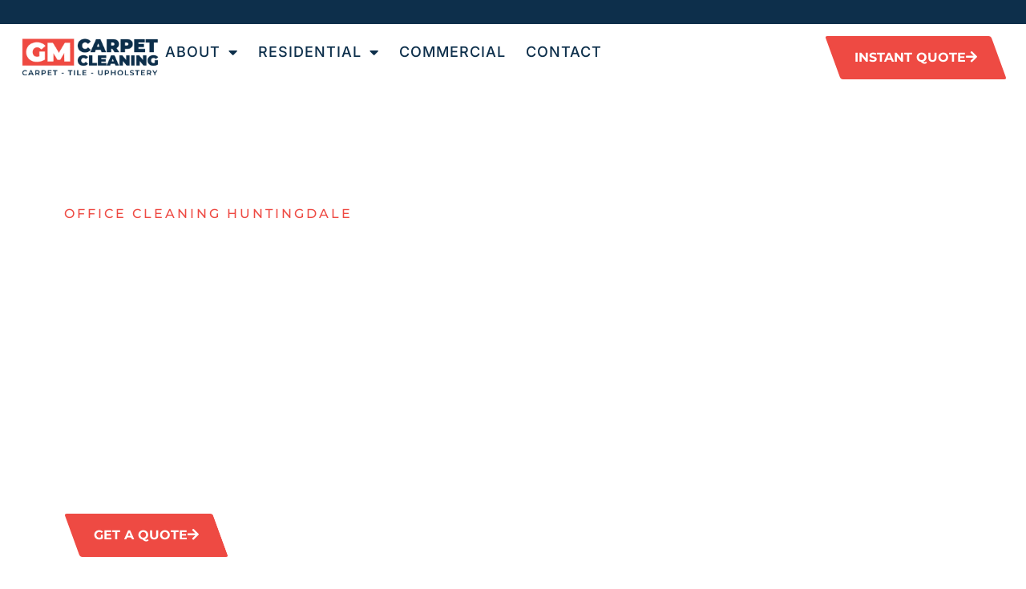

--- FILE ---
content_type: text/html; charset=UTF-8
request_url: https://gmcarpetcleaning.com.au/services/commercial-cleaning-huntingdale/
body_size: 45401
content:
<!doctype html>
<html lang="en-US">
<head>
	<meta charset="UTF-8">
	<meta name="viewport" content="width=device-width, initial-scale=1">
	<link rel="profile" href="https://gmpg.org/xfn/11">
	<meta name='robots' content='index, follow, max-image-preview:large, max-snippet:-1, max-video-preview:-1' />
	<style>img:is([sizes="auto" i], [sizes^="auto," i]) { contain-intrinsic-size: 3000px 1500px }</style>
	
	<!-- This site is optimized with the Yoast SEO plugin v26.8 - https://yoast.com/product/yoast-seo-wordpress/ -->
	<title>Professional Commercial Cleaning Huntingdale | GM Carpet Cleaning</title>
	<meta name="description" content="For top-notch professional commercial cleaning services in Huntingdale, trust GM Carpet Cleaning. Contact us today!" />
	<link rel="canonical" href="https://gmcarpetcleaning.com.au/services/commercial-cleaning-huntingdale/" />
	<meta property="og:locale" content="en_US" />
	<meta property="og:type" content="article" />
	<meta property="og:title" content="Professional Commercial Cleaning Huntingdale | GM Carpet Cleaning" />
	<meta property="og:description" content="For top-notch professional commercial cleaning services in Huntingdale, trust GM Carpet Cleaning. Contact us today!" />
	<meta property="og:url" content="https://gmcarpetcleaning.com.au/services/commercial-cleaning-huntingdale/" />
	<meta property="og:site_name" content="GM - Carpet Cleaning" />
	<meta property="article:publisher" content="https://www.facebook.com/people/BluFrog/" />
	<meta name="twitter:card" content="summary_large_image" />
	<script type="application/ld+json" class="yoast-schema-graph">{"@context":"https://schema.org","@graph":[{"@type":"WebPage","@id":"https://gmcarpetcleaning.com.au/services/commercial-cleaning-huntingdale/","url":"https://gmcarpetcleaning.com.au/services/commercial-cleaning-huntingdale/","name":"Professional Commercial Cleaning Huntingdale | GM Carpet Cleaning","isPartOf":{"@id":"https://gmcarpetcleaning.com.au/#website"},"datePublished":"2025-02-04T04:34:11+00:00","description":"For top-notch professional commercial cleaning services in Huntingdale, trust GM Carpet Cleaning. Contact us today!","breadcrumb":{"@id":"https://gmcarpetcleaning.com.au/services/commercial-cleaning-huntingdale/#breadcrumb"},"inLanguage":"en-US","potentialAction":[{"@type":"ReadAction","target":["https://gmcarpetcleaning.com.au/services/commercial-cleaning-huntingdale/"]}]},{"@type":"BreadcrumbList","@id":"https://gmcarpetcleaning.com.au/services/commercial-cleaning-huntingdale/#breadcrumb","itemListElement":[{"@type":"ListItem","position":1,"name":"Home","item":"https://gmcarpetcleaning.com.au/"},{"@type":"ListItem","position":2,"name":"Commercial Cleaning Huntingdale"}]},{"@type":"WebSite","@id":"https://gmcarpetcleaning.com.au/#website","url":"https://gmcarpetcleaning.com.au/","name":"GM - Carpet Cleaning","description":"Carpet - Tile - Upholstery","publisher":{"@id":"https://gmcarpetcleaning.com.au/#organization"},"potentialAction":[{"@type":"SearchAction","target":{"@type":"EntryPoint","urlTemplate":"https://gmcarpetcleaning.com.au/?s={search_term_string}"},"query-input":{"@type":"PropertyValueSpecification","valueRequired":true,"valueName":"search_term_string"}}],"inLanguage":"en-US"},{"@type":"Organization","@id":"https://gmcarpetcleaning.com.au/#organization","name":"GM - Carpet Cleaning","url":"https://gmcarpetcleaning.com.au/","logo":{"@type":"ImageObject","inLanguage":"en-US","@id":"https://gmcarpetcleaning.com.au/#/schema/logo/image/","url":"https://www.gmcarpetcleani.wpenginepowered.com/wp-content/uploads/2019/11/logo.png","contentUrl":"https://www.gmcarpetcleani.wpenginepowered.com/wp-content/uploads/2019/11/logo.png","width":2000,"height":604,"caption":"GM - Carpet Cleaning"},"image":{"@id":"https://gmcarpetcleaning.com.au/#/schema/logo/image/"},"sameAs":["https://www.facebook.com/people/BluFrog/"]}]}</script>
	<!-- / Yoast SEO plugin. -->


<link rel='dns-prefetch' href='//www.googletagmanager.com' />

<link rel="alternate" type="application/rss+xml" title="GM - Carpet Cleaning &raquo; Feed" href="https://gmcarpetcleaning.com.au/feed/" />
<link rel="alternate" type="application/rss+xml" title="GM - Carpet Cleaning &raquo; Comments Feed" href="https://gmcarpetcleaning.com.au/comments/feed/" />
<link rel="alternate" type="application/rss+xml" title="GM - Carpet Cleaning &raquo; Commercial Cleaning Huntingdale Comments Feed" href="https://gmcarpetcleaning.com.au/services/commercial-cleaning-huntingdale/feed/" />
<link data-minify="1" rel='stylesheet' id='fluentform-elementor-widget-css' href='https://gmcarpetcleaning.com.au/wp-content/cache/min/1/wp-content/plugins/fluentform/assets/css/fluent-forms-elementor-widget.css?ver=1762933969' media='all' />
<style id='wp-emoji-styles-inline-css'>

	img.wp-smiley, img.emoji {
		display: inline !important;
		border: none !important;
		box-shadow: none !important;
		height: 1em !important;
		width: 1em !important;
		margin: 0 0.07em !important;
		vertical-align: -0.1em !important;
		background: none !important;
		padding: 0 !important;
	}
</style>
<link rel='stylesheet' id='wp-block-library-css' href='https://gmcarpetcleaning.com.au/wp-includes/css/dist/block-library/style.min.css?ver=6.8.3' media='all' />
<style id='global-styles-inline-css'>
:root{--wp--preset--aspect-ratio--square: 1;--wp--preset--aspect-ratio--4-3: 4/3;--wp--preset--aspect-ratio--3-4: 3/4;--wp--preset--aspect-ratio--3-2: 3/2;--wp--preset--aspect-ratio--2-3: 2/3;--wp--preset--aspect-ratio--16-9: 16/9;--wp--preset--aspect-ratio--9-16: 9/16;--wp--preset--color--black: #000000;--wp--preset--color--cyan-bluish-gray: #abb8c3;--wp--preset--color--white: #ffffff;--wp--preset--color--pale-pink: #f78da7;--wp--preset--color--vivid-red: #cf2e2e;--wp--preset--color--luminous-vivid-orange: #ff6900;--wp--preset--color--luminous-vivid-amber: #fcb900;--wp--preset--color--light-green-cyan: #7bdcb5;--wp--preset--color--vivid-green-cyan: #00d084;--wp--preset--color--pale-cyan-blue: #8ed1fc;--wp--preset--color--vivid-cyan-blue: #0693e3;--wp--preset--color--vivid-purple: #9b51e0;--wp--preset--gradient--vivid-cyan-blue-to-vivid-purple: linear-gradient(135deg,rgba(6,147,227,1) 0%,rgb(155,81,224) 100%);--wp--preset--gradient--light-green-cyan-to-vivid-green-cyan: linear-gradient(135deg,rgb(122,220,180) 0%,rgb(0,208,130) 100%);--wp--preset--gradient--luminous-vivid-amber-to-luminous-vivid-orange: linear-gradient(135deg,rgba(252,185,0,1) 0%,rgba(255,105,0,1) 100%);--wp--preset--gradient--luminous-vivid-orange-to-vivid-red: linear-gradient(135deg,rgba(255,105,0,1) 0%,rgb(207,46,46) 100%);--wp--preset--gradient--very-light-gray-to-cyan-bluish-gray: linear-gradient(135deg,rgb(238,238,238) 0%,rgb(169,184,195) 100%);--wp--preset--gradient--cool-to-warm-spectrum: linear-gradient(135deg,rgb(74,234,220) 0%,rgb(151,120,209) 20%,rgb(207,42,186) 40%,rgb(238,44,130) 60%,rgb(251,105,98) 80%,rgb(254,248,76) 100%);--wp--preset--gradient--blush-light-purple: linear-gradient(135deg,rgb(255,206,236) 0%,rgb(152,150,240) 100%);--wp--preset--gradient--blush-bordeaux: linear-gradient(135deg,rgb(254,205,165) 0%,rgb(254,45,45) 50%,rgb(107,0,62) 100%);--wp--preset--gradient--luminous-dusk: linear-gradient(135deg,rgb(255,203,112) 0%,rgb(199,81,192) 50%,rgb(65,88,208) 100%);--wp--preset--gradient--pale-ocean: linear-gradient(135deg,rgb(255,245,203) 0%,rgb(182,227,212) 50%,rgb(51,167,181) 100%);--wp--preset--gradient--electric-grass: linear-gradient(135deg,rgb(202,248,128) 0%,rgb(113,206,126) 100%);--wp--preset--gradient--midnight: linear-gradient(135deg,rgb(2,3,129) 0%,rgb(40,116,252) 100%);--wp--preset--font-size--small: 13px;--wp--preset--font-size--medium: 20px;--wp--preset--font-size--large: 36px;--wp--preset--font-size--x-large: 42px;--wp--preset--spacing--20: 0.44rem;--wp--preset--spacing--30: 0.67rem;--wp--preset--spacing--40: 1rem;--wp--preset--spacing--50: 1.5rem;--wp--preset--spacing--60: 2.25rem;--wp--preset--spacing--70: 3.38rem;--wp--preset--spacing--80: 5.06rem;--wp--preset--shadow--natural: 6px 6px 9px rgba(0, 0, 0, 0.2);--wp--preset--shadow--deep: 12px 12px 50px rgba(0, 0, 0, 0.4);--wp--preset--shadow--sharp: 6px 6px 0px rgba(0, 0, 0, 0.2);--wp--preset--shadow--outlined: 6px 6px 0px -3px rgba(255, 255, 255, 1), 6px 6px rgba(0, 0, 0, 1);--wp--preset--shadow--crisp: 6px 6px 0px rgba(0, 0, 0, 1);}:root { --wp--style--global--content-size: 800px;--wp--style--global--wide-size: 1200px; }:where(body) { margin: 0; }.wp-site-blocks > .alignleft { float: left; margin-right: 2em; }.wp-site-blocks > .alignright { float: right; margin-left: 2em; }.wp-site-blocks > .aligncenter { justify-content: center; margin-left: auto; margin-right: auto; }:where(.wp-site-blocks) > * { margin-block-start: 24px; margin-block-end: 0; }:where(.wp-site-blocks) > :first-child { margin-block-start: 0; }:where(.wp-site-blocks) > :last-child { margin-block-end: 0; }:root { --wp--style--block-gap: 24px; }:root :where(.is-layout-flow) > :first-child{margin-block-start: 0;}:root :where(.is-layout-flow) > :last-child{margin-block-end: 0;}:root :where(.is-layout-flow) > *{margin-block-start: 24px;margin-block-end: 0;}:root :where(.is-layout-constrained) > :first-child{margin-block-start: 0;}:root :where(.is-layout-constrained) > :last-child{margin-block-end: 0;}:root :where(.is-layout-constrained) > *{margin-block-start: 24px;margin-block-end: 0;}:root :where(.is-layout-flex){gap: 24px;}:root :where(.is-layout-grid){gap: 24px;}.is-layout-flow > .alignleft{float: left;margin-inline-start: 0;margin-inline-end: 2em;}.is-layout-flow > .alignright{float: right;margin-inline-start: 2em;margin-inline-end: 0;}.is-layout-flow > .aligncenter{margin-left: auto !important;margin-right: auto !important;}.is-layout-constrained > .alignleft{float: left;margin-inline-start: 0;margin-inline-end: 2em;}.is-layout-constrained > .alignright{float: right;margin-inline-start: 2em;margin-inline-end: 0;}.is-layout-constrained > .aligncenter{margin-left: auto !important;margin-right: auto !important;}.is-layout-constrained > :where(:not(.alignleft):not(.alignright):not(.alignfull)){max-width: var(--wp--style--global--content-size);margin-left: auto !important;margin-right: auto !important;}.is-layout-constrained > .alignwide{max-width: var(--wp--style--global--wide-size);}body .is-layout-flex{display: flex;}.is-layout-flex{flex-wrap: wrap;align-items: center;}.is-layout-flex > :is(*, div){margin: 0;}body .is-layout-grid{display: grid;}.is-layout-grid > :is(*, div){margin: 0;}body{padding-top: 0px;padding-right: 0px;padding-bottom: 0px;padding-left: 0px;}a:where(:not(.wp-element-button)){text-decoration: underline;}:root :where(.wp-element-button, .wp-block-button__link){background-color: #32373c;border-width: 0;color: #fff;font-family: inherit;font-size: inherit;line-height: inherit;padding: calc(0.667em + 2px) calc(1.333em + 2px);text-decoration: none;}.has-black-color{color: var(--wp--preset--color--black) !important;}.has-cyan-bluish-gray-color{color: var(--wp--preset--color--cyan-bluish-gray) !important;}.has-white-color{color: var(--wp--preset--color--white) !important;}.has-pale-pink-color{color: var(--wp--preset--color--pale-pink) !important;}.has-vivid-red-color{color: var(--wp--preset--color--vivid-red) !important;}.has-luminous-vivid-orange-color{color: var(--wp--preset--color--luminous-vivid-orange) !important;}.has-luminous-vivid-amber-color{color: var(--wp--preset--color--luminous-vivid-amber) !important;}.has-light-green-cyan-color{color: var(--wp--preset--color--light-green-cyan) !important;}.has-vivid-green-cyan-color{color: var(--wp--preset--color--vivid-green-cyan) !important;}.has-pale-cyan-blue-color{color: var(--wp--preset--color--pale-cyan-blue) !important;}.has-vivid-cyan-blue-color{color: var(--wp--preset--color--vivid-cyan-blue) !important;}.has-vivid-purple-color{color: var(--wp--preset--color--vivid-purple) !important;}.has-black-background-color{background-color: var(--wp--preset--color--black) !important;}.has-cyan-bluish-gray-background-color{background-color: var(--wp--preset--color--cyan-bluish-gray) !important;}.has-white-background-color{background-color: var(--wp--preset--color--white) !important;}.has-pale-pink-background-color{background-color: var(--wp--preset--color--pale-pink) !important;}.has-vivid-red-background-color{background-color: var(--wp--preset--color--vivid-red) !important;}.has-luminous-vivid-orange-background-color{background-color: var(--wp--preset--color--luminous-vivid-orange) !important;}.has-luminous-vivid-amber-background-color{background-color: var(--wp--preset--color--luminous-vivid-amber) !important;}.has-light-green-cyan-background-color{background-color: var(--wp--preset--color--light-green-cyan) !important;}.has-vivid-green-cyan-background-color{background-color: var(--wp--preset--color--vivid-green-cyan) !important;}.has-pale-cyan-blue-background-color{background-color: var(--wp--preset--color--pale-cyan-blue) !important;}.has-vivid-cyan-blue-background-color{background-color: var(--wp--preset--color--vivid-cyan-blue) !important;}.has-vivid-purple-background-color{background-color: var(--wp--preset--color--vivid-purple) !important;}.has-black-border-color{border-color: var(--wp--preset--color--black) !important;}.has-cyan-bluish-gray-border-color{border-color: var(--wp--preset--color--cyan-bluish-gray) !important;}.has-white-border-color{border-color: var(--wp--preset--color--white) !important;}.has-pale-pink-border-color{border-color: var(--wp--preset--color--pale-pink) !important;}.has-vivid-red-border-color{border-color: var(--wp--preset--color--vivid-red) !important;}.has-luminous-vivid-orange-border-color{border-color: var(--wp--preset--color--luminous-vivid-orange) !important;}.has-luminous-vivid-amber-border-color{border-color: var(--wp--preset--color--luminous-vivid-amber) !important;}.has-light-green-cyan-border-color{border-color: var(--wp--preset--color--light-green-cyan) !important;}.has-vivid-green-cyan-border-color{border-color: var(--wp--preset--color--vivid-green-cyan) !important;}.has-pale-cyan-blue-border-color{border-color: var(--wp--preset--color--pale-cyan-blue) !important;}.has-vivid-cyan-blue-border-color{border-color: var(--wp--preset--color--vivid-cyan-blue) !important;}.has-vivid-purple-border-color{border-color: var(--wp--preset--color--vivid-purple) !important;}.has-vivid-cyan-blue-to-vivid-purple-gradient-background{background: var(--wp--preset--gradient--vivid-cyan-blue-to-vivid-purple) !important;}.has-light-green-cyan-to-vivid-green-cyan-gradient-background{background: var(--wp--preset--gradient--light-green-cyan-to-vivid-green-cyan) !important;}.has-luminous-vivid-amber-to-luminous-vivid-orange-gradient-background{background: var(--wp--preset--gradient--luminous-vivid-amber-to-luminous-vivid-orange) !important;}.has-luminous-vivid-orange-to-vivid-red-gradient-background{background: var(--wp--preset--gradient--luminous-vivid-orange-to-vivid-red) !important;}.has-very-light-gray-to-cyan-bluish-gray-gradient-background{background: var(--wp--preset--gradient--very-light-gray-to-cyan-bluish-gray) !important;}.has-cool-to-warm-spectrum-gradient-background{background: var(--wp--preset--gradient--cool-to-warm-spectrum) !important;}.has-blush-light-purple-gradient-background{background: var(--wp--preset--gradient--blush-light-purple) !important;}.has-blush-bordeaux-gradient-background{background: var(--wp--preset--gradient--blush-bordeaux) !important;}.has-luminous-dusk-gradient-background{background: var(--wp--preset--gradient--luminous-dusk) !important;}.has-pale-ocean-gradient-background{background: var(--wp--preset--gradient--pale-ocean) !important;}.has-electric-grass-gradient-background{background: var(--wp--preset--gradient--electric-grass) !important;}.has-midnight-gradient-background{background: var(--wp--preset--gradient--midnight) !important;}.has-small-font-size{font-size: var(--wp--preset--font-size--small) !important;}.has-medium-font-size{font-size: var(--wp--preset--font-size--medium) !important;}.has-large-font-size{font-size: var(--wp--preset--font-size--large) !important;}.has-x-large-font-size{font-size: var(--wp--preset--font-size--x-large) !important;}
:root :where(.wp-block-pullquote){font-size: 1.5em;line-height: 1.6;}
</style>
<link data-minify="1" rel='stylesheet' id='dashicons-css' href='https://gmcarpetcleaning.com.au/wp-content/cache/min/1/wp-includes/css/dashicons.min.css?ver=1762933969' media='all' />
<link rel='stylesheet' id='admin-bar-css' href='https://gmcarpetcleaning.com.au/wp-includes/css/admin-bar.min.css?ver=6.8.3' media='all' />
<style id='admin-bar-inline-css'>

    /* Hide CanvasJS credits for P404 charts specifically */
    #p404RedirectChart .canvasjs-chart-credit {
        display: none !important;
    }
    
    #p404RedirectChart canvas {
        border-radius: 6px;
    }

    .p404-redirect-adminbar-weekly-title {
        font-weight: bold;
        font-size: 14px;
        color: #fff;
        margin-bottom: 6px;
    }

    #wpadminbar #wp-admin-bar-p404_free_top_button .ab-icon:before {
        content: "\f103";
        color: #dc3545;
        top: 3px;
    }
    
    #wp-admin-bar-p404_free_top_button .ab-item {
        min-width: 80px !important;
        padding: 0px !important;
    }
    
    /* Ensure proper positioning and z-index for P404 dropdown */
    .p404-redirect-adminbar-dropdown-wrap { 
        min-width: 0; 
        padding: 0;
        position: static !important;
    }
    
    #wpadminbar #wp-admin-bar-p404_free_top_button_dropdown {
        position: static !important;
    }
    
    #wpadminbar #wp-admin-bar-p404_free_top_button_dropdown .ab-item {
        padding: 0 !important;
        margin: 0 !important;
    }
    
    .p404-redirect-dropdown-container {
        min-width: 340px;
        padding: 18px 18px 12px 18px;
        background: #23282d !important;
        color: #fff;
        border-radius: 12px;
        box-shadow: 0 8px 32px rgba(0,0,0,0.25);
        margin-top: 10px;
        position: relative !important;
        z-index: 999999 !important;
        display: block !important;
        border: 1px solid #444;
    }
    
    /* Ensure P404 dropdown appears on hover */
    #wpadminbar #wp-admin-bar-p404_free_top_button .p404-redirect-dropdown-container { 
        display: none !important;
    }
    
    #wpadminbar #wp-admin-bar-p404_free_top_button:hover .p404-redirect-dropdown-container { 
        display: block !important;
    }
    
    #wpadminbar #wp-admin-bar-p404_free_top_button:hover #wp-admin-bar-p404_free_top_button_dropdown .p404-redirect-dropdown-container {
        display: block !important;
    }
    
    .p404-redirect-card {
        background: #2c3338;
        border-radius: 8px;
        padding: 18px 18px 12px 18px;
        box-shadow: 0 2px 8px rgba(0,0,0,0.07);
        display: flex;
        flex-direction: column;
        align-items: flex-start;
        border: 1px solid #444;
    }
    
    .p404-redirect-btn {
        display: inline-block;
        background: #dc3545;
        color: #fff !important;
        font-weight: bold;
        padding: 5px 22px;
        border-radius: 8px;
        text-decoration: none;
        font-size: 17px;
        transition: background 0.2s, box-shadow 0.2s;
        margin-top: 8px;
        box-shadow: 0 2px 8px rgba(220,53,69,0.15);
        text-align: center;
        line-height: 1.6;
    }
    
    .p404-redirect-btn:hover {
        background: #c82333;
        color: #fff !important;
        box-shadow: 0 4px 16px rgba(220,53,69,0.25);
    }
    
    /* Prevent conflicts with other admin bar dropdowns */
    #wpadminbar .ab-top-menu > li:hover > .ab-item,
    #wpadminbar .ab-top-menu > li.hover > .ab-item {
        z-index: auto;
    }
    
    #wpadminbar #wp-admin-bar-p404_free_top_button:hover > .ab-item {
        z-index: 999998 !important;
    }
    
</style>
<link data-minify="1" rel='stylesheet' id='hello-elementor-theme-style-css' href='https://gmcarpetcleaning.com.au/wp-content/cache/min/1/wp-content/themes/hello-elementor/assets/css/theme.css?ver=1762933969' media='all' />
<link rel='stylesheet' id='hello-elementor-child-style-css' href='https://gmcarpetcleaning.com.au/wp-content/themes/hello-theme-child-master/style.css?ver=1.0.0' media='all' />
<link data-minify="1" rel='stylesheet' id='hello-elementor-css' href='https://gmcarpetcleaning.com.au/wp-content/cache/min/1/wp-content/themes/hello-elementor/assets/css/reset.css?ver=1762933969' media='all' />
<link data-minify="1" rel='stylesheet' id='hello-elementor-header-footer-css' href='https://gmcarpetcleaning.com.au/wp-content/cache/min/1/wp-content/themes/hello-elementor/assets/css/header-footer.css?ver=1762933969' media='all' />
<link rel='stylesheet' id='elementor-frontend-css' href='https://gmcarpetcleaning.com.au/wp-content/plugins/elementor/assets/css/frontend.min.css?ver=3.34.3' media='all' />
<style id='elementor-frontend-inline-css'>
.elementor-kit-813{--e-global-color-primary:#0D2F4B;--e-global-color-secondary:#FF847E;--e-global-color-text:#FFFFFF;--e-global-color-accent:#EE4A43;--e-global-color-3962e09:#FFFFFF;--e-global-color-6c093f2:#0D2F4B;--e-global-color-a22f858:#FFFFFF;--e-global-color-af831b8:#EDEDED;--e-global-color-777598b:#0D2F4B;--e-global-color-36e25d8:#4F0300;--e-global-color-54f3e04:#112B4D99;--e-global-color-89621bc:#EE4A43;--e-global-color-d3a0509:#FF847E;--e-global-color-b54593c:#EE4A43;--e-global-color-e40b06a:#0D2F4B;--e-global-color-1e80b18:#FFFFFF;--e-global-color-7c1a55c:#00000000;--e-global-color-312fb62:#1074BC;--e-global-typography-primary-font-family:"Montserrat";--e-global-typography-primary-font-size:clamp(1.75rem, 0.8409rem + 3.0303vw, 3rem);--e-global-typography-primary-font-weight:700;--e-global-typography-primary-text-transform:uppercase;--e-global-typography-primary-line-height:1.1em;--e-global-typography-primary-letter-spacing:1px;--e-global-typography-secondary-font-family:"Inter";--e-global-typography-secondary-font-size:clamp(0.75rem, 0.5682rem + 0.6061vw, 1rem);--e-global-typography-secondary-font-weight:400;--e-global-typography-secondary-text-transform:uppercase;--e-global-typography-secondary-line-height:1.1em;--e-global-typography-secondary-letter-spacing:1px;--e-global-typography-text-font-family:"Montserrat";--e-global-typography-text-font-size:clamp(1.125rem, 0.8523rem + 0.9091vw, 1.5rem);--e-global-typography-text-font-weight:700;--e-global-typography-text-text-transform:uppercase;--e-global-typography-accent-font-family:"Montserrat";--e-global-typography-accent-font-size:clamp(0.75rem, 0.5682rem + 0.6061vw, 1rem);--e-global-typography-accent-font-weight:700;--e-global-typography-accent-text-transform:uppercase;--e-global-typography-a36b3d4-font-family:"Montserrat";--e-global-typography-a36b3d4-font-size:clamp(0.75rem, 0.5682rem + 0.6061vw, 1rem);--e-global-typography-a36b3d4-font-weight:500;--e-global-typography-a36b3d4-text-transform:uppercase;--e-global-typography-a36b3d4-letter-spacing:3px;--e-global-typography-fda2651-font-family:"Montserrat";--e-global-typography-fda2651-font-size:clamp(3.25rem, 2.9773rem + 0.9091vw, 3.625rem);--e-global-typography-fda2651-font-weight:700;--e-global-typography-fda2651-text-transform:uppercase;--e-global-typography-fda2651-line-height:1.1em;--e-global-typography-73fb2a6-font-family:"Montserrat";--e-global-typography-73fb2a6-font-size:clamp(2.625rem, 2.1705rem + 1.5152vw, 3.25rem);--e-global-typography-73fb2a6-font-weight:600;--e-global-typography-73fb2a6-text-transform:uppercase;--e-global-typography-73fb2a6-line-height:1.1em;--e-global-typography-c7be52c-font-family:"Montserrat";--e-global-typography-c7be52c-font-size:clamp(2.25rem, 1.7045rem + 1.8182vw, 3rem);--e-global-typography-c7be52c-font-weight:600;--e-global-typography-c7be52c-text-transform:uppercase;--e-global-typography-c7be52c-letter-spacing:1px;--e-global-typography-70384f8-font-family:"Montserrat";--e-global-typography-70384f8-font-size:clamp(1.75rem, 1.3864rem + 1.2121vw, 2.25rem);--e-global-typography-70384f8-font-weight:700;--e-global-typography-70384f8-text-transform:capitalize;--e-global-typography-70384f8-letter-spacing:1px;--e-global-typography-48ef5e2-font-family:"Montserrat";--e-global-typography-48ef5e2-font-size:clamp(1.25rem, 0.8864rem + 1.2121vw, 1.75rem);--e-global-typography-48ef5e2-font-weight:700;--e-global-typography-48ef5e2-text-transform:none;--e-global-typography-48ef5e2-line-height:1.4em;--e-global-typography-734a042-font-family:"Montserrat";--e-global-typography-734a042-font-size:clamp(1.125rem, 0.8523rem + 0.9091vw, 1.5rem);--e-global-typography-734a042-font-weight:700;--e-global-typography-734a042-text-transform:none;--e-global-typography-a2e522b-font-family:"Inter";--e-global-typography-a2e522b-font-size:clamp(0.875rem, 0.6932rem + 0.6061vw, 1.125rem);--e-global-typography-a2e522b-font-weight:400;--e-global-typography-a2e522b-text-transform:none;--e-global-typography-f19c614-font-family:"Inter";--e-global-typography-f19c614-font-size:clamp(0.75rem, 0.5682rem + 0.6061vw, 1rem);--e-global-typography-f19c614-font-weight:400;--e-global-typography-f19c614-text-transform:none;--e-global-typography-b9191ca-font-family:"Inter";--e-global-typography-b9191ca-font-size:clamp(0.625rem, 0.4432rem + 0.6061vw, 0.875rem);--e-global-typography-b9191ca-font-weight:400;--e-global-typography-b9191ca-text-transform:uppercase;--e-global-typography-548f33f-font-family:"Montserrat";--e-global-typography-548f33f-font-size:clamp(1rem, 0.9091rem + 0.303vw, 1.125rem);--e-global-typography-548f33f-font-weight:500;--e-global-typography-548f33f-text-transform:capitalize;--e-global-typography-cbc5c35-font-family:"Montserrat";--e-global-typography-cbc5c35-font-size:clamp(1rem, 0.9091rem + 0.303vw, 1.125rem);--e-global-typography-cbc5c35-font-weight:500;--e-global-typography-cbc5c35-text-transform:capitalize;--e-global-typography-54f5bd1-font-family:"Inter";--e-global-typography-54f5bd1-font-size:clamp(1rem, 0.9091rem + 0.303vw, 1.125rem);--e-global-typography-54f5bd1-font-weight:500;--e-global-typography-54f5bd1-text-transform:uppercase;--e-global-typography-661f9b6-font-family:"Inter";--e-global-typography-661f9b6-font-size:clamp(1rem, 0.9091rem + 0.303vw, 1.125rem);--e-global-typography-661f9b6-font-weight:500;--e-global-typography-661f9b6-text-transform:uppercase;--e-global-typography-71e28e0-font-family:"Montserrat";--e-global-typography-71e28e0-font-size:clamp(1rem, 0.9091rem + 0.303vw, 1.125rem);--e-global-typography-71e28e0-font-weight:500;--e-global-typography-71e28e0-text-transform:uppercase;--e-global-typography-c3dc660-font-family:"Montserrat";--e-global-typography-c3dc660-font-size:clamp(0.875rem, 0.6932rem + 0.6061vw, 1.125rem);--e-global-typography-c3dc660-font-weight:700;--e-global-typography-c3dc660-text-transform:capitalize;--e-global-typography-c3dc660-font-style:normal;--e-global-typography-c3dc660-text-decoration:none;--e-global-typography-c3dc660-line-height:1em;font-family:var( --e-global-typography-f19c614-font-family ), Sans-serif;font-size:var( --e-global-typography-f19c614-font-size );font-weight:var( --e-global-typography-f19c614-font-weight );text-transform:var( --e-global-typography-f19c614-text-transform );}.elementor-kit-813 button:hover,.elementor-kit-813 button:focus,.elementor-kit-813 input[type="button"]:hover,.elementor-kit-813 input[type="button"]:focus,.elementor-kit-813 input[type="submit"]:hover,.elementor-kit-813 input[type="submit"]:focus,.elementor-kit-813 .elementor-button:hover,.elementor-kit-813 .elementor-button:focus{background-color:#F9A727;color:var( --e-global-color-3962e09 );}.elementor-kit-813 e-page-transition{background-color:#FFBC7D;}.elementor-kit-813 a{color:var( --e-global-color-89621bc );font-family:var( --e-global-typography-f19c614-font-family ), Sans-serif;font-size:var( --e-global-typography-f19c614-font-size );font-weight:var( --e-global-typography-f19c614-font-weight );text-transform:var( --e-global-typography-f19c614-text-transform );}.elementor-kit-813 a:hover{color:var( --e-global-color-d3a0509 );font-family:var( --e-global-typography-f19c614-font-family ), Sans-serif;font-size:var( --e-global-typography-f19c614-font-size );font-weight:var( --e-global-typography-f19c614-font-weight );text-transform:var( --e-global-typography-f19c614-text-transform );}.elementor-kit-813 h1{color:var( --e-global-color-text );font-family:var( --e-global-typography-primary-font-family ), Sans-serif;font-size:var( --e-global-typography-primary-font-size );font-weight:var( --e-global-typography-primary-font-weight );text-transform:var( --e-global-typography-primary-text-transform );line-height:var( --e-global-typography-primary-line-height );letter-spacing:var( --e-global-typography-primary-letter-spacing );}.elementor-kit-813 h2{font-family:var( --e-global-typography-70384f8-font-family ), Sans-serif;font-size:var( --e-global-typography-70384f8-font-size );font-weight:var( --e-global-typography-70384f8-font-weight );text-transform:var( --e-global-typography-70384f8-text-transform );line-height:var( --e-global-typography-70384f8-line-height );letter-spacing:var( --e-global-typography-70384f8-letter-spacing );}.elementor-kit-813 h3{font-family:var( --e-global-typography-secondary-font-family ), Sans-serif;font-size:var( --e-global-typography-secondary-font-size );font-weight:var( --e-global-typography-secondary-font-weight );text-transform:var( --e-global-typography-secondary-text-transform );line-height:var( --e-global-typography-secondary-line-height );letter-spacing:var( --e-global-typography-secondary-letter-spacing );}.elementor-kit-813 button,.elementor-kit-813 input[type="button"],.elementor-kit-813 input[type="submit"],.elementor-kit-813 .elementor-button{font-family:var( --e-global-typography-accent-font-family ), Sans-serif;font-size:var( --e-global-typography-accent-font-size );font-weight:var( --e-global-typography-accent-font-weight );text-transform:var( --e-global-typography-accent-text-transform );line-height:var( --e-global-typography-accent-line-height );}.elementor-section.elementor-section-boxed > .elementor-container{max-width:1120px;}.e-con{--container-max-width:1120px;}.elementor-widget:not(:last-child){margin-block-end:20px;}.elementor-element{--widgets-spacing:20px 20px;--widgets-spacing-row:20px;--widgets-spacing-column:20px;}{}h1.entry-title{display:var(--page-title-display);}@media(max-width:1024px){.elementor-kit-813{--e-global-typography-primary-line-height:1.1em;--e-global-typography-fda2651-line-height:1.1em;--e-global-typography-73fb2a6-line-height:1.2em;font-size:var( --e-global-typography-f19c614-font-size );}.elementor-kit-813 a{font-size:var( --e-global-typography-f19c614-font-size );}.elementor-kit-813 a:hover{font-size:var( --e-global-typography-f19c614-font-size );}.elementor-kit-813 h1{font-size:var( --e-global-typography-primary-font-size );line-height:var( --e-global-typography-primary-line-height );letter-spacing:var( --e-global-typography-primary-letter-spacing );}.elementor-kit-813 h2{font-size:var( --e-global-typography-70384f8-font-size );line-height:var( --e-global-typography-70384f8-line-height );letter-spacing:var( --e-global-typography-70384f8-letter-spacing );}.elementor-kit-813 h3{font-size:var( --e-global-typography-secondary-font-size );line-height:var( --e-global-typography-secondary-line-height );letter-spacing:var( --e-global-typography-secondary-letter-spacing );}.elementor-kit-813 button,.elementor-kit-813 input[type="button"],.elementor-kit-813 input[type="submit"],.elementor-kit-813 .elementor-button{font-size:var( --e-global-typography-accent-font-size );line-height:var( --e-global-typography-accent-line-height );}.elementor-section.elementor-section-boxed > .elementor-container{max-width:1024px;}.e-con{--container-max-width:1024px;}}@media(max-width:767px){.elementor-kit-813{--e-global-typography-primary-line-height:1.1em;--e-global-typography-fda2651-font-size:42px;--e-global-typography-fda2651-line-height:1.2em;--e-global-typography-73fb2a6-line-height:1.2em;font-size:var( --e-global-typography-f19c614-font-size );}.elementor-kit-813 a{font-size:var( --e-global-typography-f19c614-font-size );}.elementor-kit-813 a:hover{font-size:var( --e-global-typography-f19c614-font-size );}.elementor-kit-813 h1{font-size:var( --e-global-typography-primary-font-size );line-height:var( --e-global-typography-primary-line-height );letter-spacing:var( --e-global-typography-primary-letter-spacing );}.elementor-kit-813 h2{font-size:var( --e-global-typography-70384f8-font-size );line-height:var( --e-global-typography-70384f8-line-height );letter-spacing:var( --e-global-typography-70384f8-letter-spacing );}.elementor-kit-813 h3{font-size:var( --e-global-typography-secondary-font-size );line-height:var( --e-global-typography-secondary-line-height );letter-spacing:var( --e-global-typography-secondary-letter-spacing );}.elementor-kit-813 button,.elementor-kit-813 input[type="button"],.elementor-kit-813 input[type="submit"],.elementor-kit-813 .elementor-button{font-size:var( --e-global-typography-accent-font-size );line-height:var( --e-global-typography-accent-line-height );}.elementor-section.elementor-section-boxed > .elementor-container{max-width:767px;}.e-con{--container-max-width:767px;}}
.elementor-1483 .elementor-element.elementor-element-8ccd6c4{--display:flex;--flex-direction:row;--container-widget-width:calc( ( 1 - var( --container-widget-flex-grow ) ) * 100% );--container-widget-height:100%;--container-widget-flex-grow:1;--container-widget-align-self:stretch;--flex-wrap-mobile:wrap;--justify-content:space-between;--align-items:center;--gap:20px 20px;--row-gap:20px;--column-gap:20px;--flex-wrap:nowrap;border-style:solid;--border-style:solid;border-width:30px 0px 0px 0px;--border-top-width:30px;--border-right-width:0px;--border-bottom-width:0px;--border-left-width:0px;border-color:var( --e-global-color-777598b );--border-color:var( --e-global-color-777598b );--margin-top:0px;--margin-bottom:0px;--margin-left:0px;--margin-right:0px;--padding-top:0px;--padding-bottom:0px;--padding-left:20px;--padding-right:20px;}.elementor-1483 .elementor-element.elementor-element-8ccd6c4:not(.elementor-motion-effects-element-type-background), .elementor-1483 .elementor-element.elementor-element-8ccd6c4 > .elementor-motion-effects-container > .elementor-motion-effects-layer{background-color:var( --e-global-color-text );}.elementor-1483 .elementor-element.elementor-element-819b13e{--display:flex;--align-items:flex-end;--container-widget-width:calc( ( 1 - var( --container-widget-flex-grow ) ) * 100% );border-style:none;--border-style:none;--margin-top:0px;--margin-bottom:0px;--margin-left:0px;--margin-right:0px;--padding-top:0px;--padding-bottom:0px;--padding-left:0px;--padding-right:0px;}.elementor-1483 .elementor-element.elementor-element-819b13e.e-con{--flex-grow:0;--flex-shrink:0;}.elementor-widget-theme-site-logo .widget-image-caption{color:var( --e-global-color-text );font-family:var( --e-global-typography-text-font-family ), Sans-serif;font-size:var( --e-global-typography-text-font-size );font-weight:var( --e-global-typography-text-font-weight );text-transform:var( --e-global-typography-text-text-transform );line-height:var( --e-global-typography-text-line-height );}.elementor-1483 .elementor-element.elementor-element-ffb3ede{text-align:start;}.elementor-1483 .elementor-element.elementor-element-ffb3ede img{width:100%;}.elementor-1483 .elementor-element.elementor-element-cfc8156{--display:flex;--flex-direction:row;--container-widget-width:initial;--container-widget-height:100%;--container-widget-flex-grow:1;--container-widget-align-self:stretch;--flex-wrap-mobile:wrap;--justify-content:space-between;--gap:20px 20px;--row-gap:20px;--column-gap:20px;--padding-top:0px;--padding-bottom:0px;--padding-left:0px;--padding-right:0px;}.elementor-1483 .elementor-element.elementor-element-cfc8156.e-con{--align-self:flex-start;}.elementor-1483 .elementor-element.elementor-element-63fc40a{--display:flex;--flex-direction:row;--container-widget-width:calc( ( 1 - var( --container-widget-flex-grow ) ) * 100% );--container-widget-height:100%;--container-widget-flex-grow:1;--container-widget-align-self:stretch;--flex-wrap-mobile:wrap;--justify-content:flex-end;--align-items:center;--gap:20px 20px;--row-gap:20px;--column-gap:20px;border-style:none;--border-style:none;--margin-top:0px;--margin-bottom:0px;--margin-left:0px;--margin-right:0px;--padding-top:15px;--padding-bottom:0px;--padding-left:0px;--padding-right:0px;}.elementor-1483 .elementor-element.elementor-element-63fc40a.e-con{--align-self:stretch;--flex-grow:1;--flex-shrink:0;}.elementor-widget-nav-menu .elementor-nav-menu .elementor-item{font-family:var( --e-global-typography-primary-font-family ), Sans-serif;font-size:var( --e-global-typography-primary-font-size );font-weight:var( --e-global-typography-primary-font-weight );text-transform:var( --e-global-typography-primary-text-transform );line-height:var( --e-global-typography-primary-line-height );letter-spacing:var( --e-global-typography-primary-letter-spacing );}.elementor-widget-nav-menu .elementor-nav-menu--main .elementor-item{color:var( --e-global-color-text );fill:var( --e-global-color-text );}.elementor-widget-nav-menu .elementor-nav-menu--main .elementor-item:hover,
					.elementor-widget-nav-menu .elementor-nav-menu--main .elementor-item.elementor-item-active,
					.elementor-widget-nav-menu .elementor-nav-menu--main .elementor-item.highlighted,
					.elementor-widget-nav-menu .elementor-nav-menu--main .elementor-item:focus{color:var( --e-global-color-accent );fill:var( --e-global-color-accent );}.elementor-widget-nav-menu .elementor-nav-menu--main:not(.e--pointer-framed) .elementor-item:before,
					.elementor-widget-nav-menu .elementor-nav-menu--main:not(.e--pointer-framed) .elementor-item:after{background-color:var( --e-global-color-accent );}.elementor-widget-nav-menu .e--pointer-framed .elementor-item:before,
					.elementor-widget-nav-menu .e--pointer-framed .elementor-item:after{border-color:var( --e-global-color-accent );}.elementor-widget-nav-menu{--e-nav-menu-divider-color:var( --e-global-color-text );}.elementor-widget-nav-menu .elementor-nav-menu--dropdown .elementor-item, .elementor-widget-nav-menu .elementor-nav-menu--dropdown  .elementor-sub-item{font-family:var( --e-global-typography-accent-font-family ), Sans-serif;font-size:var( --e-global-typography-accent-font-size );font-weight:var( --e-global-typography-accent-font-weight );text-transform:var( --e-global-typography-accent-text-transform );}.elementor-1483 .elementor-element.elementor-element-b6634e3 > .elementor-widget-container{padding:0px 30px 0px 0px;}.elementor-1483 .elementor-element.elementor-element-b6634e3 .elementor-menu-toggle{margin:0 auto;background-color:var( --e-global-color-6c093f2 );}.elementor-1483 .elementor-element.elementor-element-b6634e3 .elementor-nav-menu .elementor-item{font-family:var( --e-global-typography-54f5bd1-font-family ), Sans-serif;font-size:var( --e-global-typography-54f5bd1-font-size );font-weight:var( --e-global-typography-54f5bd1-font-weight );text-transform:var( --e-global-typography-54f5bd1-text-transform );}.elementor-1483 .elementor-element.elementor-element-b6634e3 .elementor-nav-menu--main .elementor-item{color:var( --e-global-color-primary );fill:var( --e-global-color-primary );padding-left:0px;padding-right:0px;padding-top:10px;padding-bottom:10px;}.elementor-1483 .elementor-element.elementor-element-b6634e3 .elementor-nav-menu--main .elementor-item:hover,
					.elementor-1483 .elementor-element.elementor-element-b6634e3 .elementor-nav-menu--main .elementor-item.elementor-item-active,
					.elementor-1483 .elementor-element.elementor-element-b6634e3 .elementor-nav-menu--main .elementor-item.highlighted,
					.elementor-1483 .elementor-element.elementor-element-b6634e3 .elementor-nav-menu--main .elementor-item:focus{color:var( --e-global-color-312fb62 );fill:var( --e-global-color-312fb62 );}.elementor-1483 .elementor-element.elementor-element-b6634e3 .elementor-nav-menu--main:not(.e--pointer-framed) .elementor-item:before,
					.elementor-1483 .elementor-element.elementor-element-b6634e3 .elementor-nav-menu--main:not(.e--pointer-framed) .elementor-item:after{background-color:var( --e-global-color-89621bc );}.elementor-1483 .elementor-element.elementor-element-b6634e3 .e--pointer-framed .elementor-item:before,
					.elementor-1483 .elementor-element.elementor-element-b6634e3 .e--pointer-framed .elementor-item:after{border-color:var( --e-global-color-89621bc );}.elementor-1483 .elementor-element.elementor-element-b6634e3 .elementor-nav-menu--main .elementor-item.elementor-item-active{color:var( --e-global-color-312fb62 );}.elementor-1483 .elementor-element.elementor-element-b6634e3 .elementor-nav-menu--main:not(.e--pointer-framed) .elementor-item.elementor-item-active:before,
					.elementor-1483 .elementor-element.elementor-element-b6634e3 .elementor-nav-menu--main:not(.e--pointer-framed) .elementor-item.elementor-item-active:after{background-color:var( --e-global-color-89621bc );}.elementor-1483 .elementor-element.elementor-element-b6634e3 .e--pointer-framed .elementor-item.elementor-item-active:before,
					.elementor-1483 .elementor-element.elementor-element-b6634e3 .e--pointer-framed .elementor-item.elementor-item-active:after{border-color:var( --e-global-color-89621bc );}.elementor-1483 .elementor-element.elementor-element-b6634e3{--e-nav-menu-horizontal-menu-item-margin:calc( 25px / 2 );}.elementor-1483 .elementor-element.elementor-element-b6634e3 .elementor-nav-menu--main:not(.elementor-nav-menu--layout-horizontal) .elementor-nav-menu > li:not(:last-child){margin-bottom:25px;}.elementor-1483 .elementor-element.elementor-element-b6634e3 .elementor-nav-menu--dropdown a, .elementor-1483 .elementor-element.elementor-element-b6634e3 .elementor-menu-toggle{color:var( --e-global-color-3962e09 );fill:var( --e-global-color-3962e09 );}.elementor-1483 .elementor-element.elementor-element-b6634e3 .elementor-nav-menu--dropdown{background-color:var( --e-global-color-777598b );}.elementor-1483 .elementor-element.elementor-element-b6634e3 .elementor-nav-menu--dropdown a:hover,
					.elementor-1483 .elementor-element.elementor-element-b6634e3 .elementor-nav-menu--dropdown a:focus,
					.elementor-1483 .elementor-element.elementor-element-b6634e3 .elementor-nav-menu--dropdown a.elementor-item-active,
					.elementor-1483 .elementor-element.elementor-element-b6634e3 .elementor-nav-menu--dropdown a.highlighted,
					.elementor-1483 .elementor-element.elementor-element-b6634e3 .elementor-menu-toggle:hover,
					.elementor-1483 .elementor-element.elementor-element-b6634e3 .elementor-menu-toggle:focus{color:var( --e-global-color-3962e09 );}.elementor-1483 .elementor-element.elementor-element-b6634e3 .elementor-nav-menu--dropdown a:hover,
					.elementor-1483 .elementor-element.elementor-element-b6634e3 .elementor-nav-menu--dropdown a:focus,
					.elementor-1483 .elementor-element.elementor-element-b6634e3 .elementor-nav-menu--dropdown a.elementor-item-active,
					.elementor-1483 .elementor-element.elementor-element-b6634e3 .elementor-nav-menu--dropdown a.highlighted{background-color:var( --e-global-color-accent );}.elementor-1483 .elementor-element.elementor-element-b6634e3 .elementor-nav-menu--dropdown a.elementor-item-active{color:var( --e-global-color-3962e09 );background-color:var( --e-global-color-accent );}.elementor-1483 .elementor-element.elementor-element-b6634e3 .elementor-nav-menu--dropdown .elementor-item, .elementor-1483 .elementor-element.elementor-element-b6634e3 .elementor-nav-menu--dropdown  .elementor-sub-item{font-family:var( --e-global-typography-f19c614-font-family ), Sans-serif;font-size:var( --e-global-typography-f19c614-font-size );font-weight:var( --e-global-typography-f19c614-font-weight );text-transform:var( --e-global-typography-f19c614-text-transform );}.elementor-1483 .elementor-element.elementor-element-b6634e3 .elementor-nav-menu--dropdown li:not(:last-child){border-style:none;border-bottom-width:2px;}.elementor-1483 .elementor-element.elementor-element-b6634e3 div.elementor-menu-toggle{color:var( --e-global-color-3962e09 );}.elementor-1483 .elementor-element.elementor-element-b6634e3 div.elementor-menu-toggle svg{fill:var( --e-global-color-3962e09 );}.elementor-1483 .elementor-element.elementor-element-b6634e3 div.elementor-menu-toggle:hover, .elementor-1483 .elementor-element.elementor-element-b6634e3 div.elementor-menu-toggle:focus{color:var( --e-global-color-3962e09 );}.elementor-1483 .elementor-element.elementor-element-b6634e3 div.elementor-menu-toggle:hover svg, .elementor-1483 .elementor-element.elementor-element-b6634e3 div.elementor-menu-toggle:focus svg{fill:var( --e-global-color-3962e09 );}.elementor-1483 .elementor-element.elementor-element-b6634e3 .elementor-menu-toggle:hover, .elementor-1483 .elementor-element.elementor-element-b6634e3 .elementor-menu-toggle:focus{background-color:var( --e-global-color-primary );}.elementor-1483 .elementor-element.elementor-element-dff6905{--display:flex;--flex-direction:row;--container-widget-width:calc( ( 1 - var( --container-widget-flex-grow ) ) * 100% );--container-widget-height:100%;--container-widget-flex-grow:1;--container-widget-align-self:stretch;--flex-wrap-mobile:wrap;--justify-content:center;--align-items:center;--gap:20px 20px;--row-gap:20px;--column-gap:20px;border-style:none;--border-style:none;--margin-top:0px;--margin-bottom:0px;--margin-left:0px;--margin-right:0px;--padding-top:15px;--padding-bottom:0px;--padding-left:0px;--padding-right:0px;}.elementor-1483 .elementor-element.elementor-element-dff6905.e-con{--align-self:stretch;--flex-grow:1;--flex-shrink:0;}.elementor-widget-global .elementor-button{background-color:var( --e-global-color-accent );font-family:var( --e-global-typography-accent-font-family ), Sans-serif;font-size:var( --e-global-typography-accent-font-size );font-weight:var( --e-global-typography-accent-font-weight );text-transform:var( --e-global-typography-accent-text-transform );line-height:var( --e-global-typography-accent-line-height );}.elementor-1483 .elementor-element.elementor-global-1472 .elementor-button:hover, .elementor-1483 .elementor-element.elementor-global-1472 .elementor-button:focus{background-color:var( --e-global-color-a22f858 );color:var( --e-global-color-accent );}.elementor-1483 .elementor-element.elementor-global-1472 .elementor-button-content-wrapper{flex-direction:row-reverse;}.elementor-1483 .elementor-element.elementor-global-1472 .elementor-button .elementor-button-content-wrapper{gap:15px;}.elementor-1483 .elementor-element.elementor-global-1472 .elementor-button{font-family:var( --e-global-typography-accent-font-family ), Sans-serif;font-size:var( --e-global-typography-accent-font-size );font-weight:var( --e-global-typography-accent-font-weight );text-transform:var( --e-global-typography-accent-text-transform );line-height:var( --e-global-typography-accent-line-height );fill:var( --e-global-color-3962e09 );color:var( --e-global-color-3962e09 );border-style:solid;border-width:3px 3px 3px 3px;border-color:var( --e-global-color-accent );}.elementor-1483 .elementor-element.elementor-global-1472 .elementor-button:hover svg, .elementor-1483 .elementor-element.elementor-global-1472 .elementor-button:focus svg{fill:var( --e-global-color-accent );}.elementor-1483 .elementor-element.elementor-element-20827af{--display:flex;--flex-direction:row;--container-widget-width:initial;--container-widget-height:100%;--container-widget-flex-grow:1;--container-widget-align-self:stretch;--flex-wrap-mobile:wrap;--gap:0px 0px;--row-gap:0px;--column-gap:0px;}.elementor-1483 .elementor-element.elementor-element-1474062{--display:flex;--flex-direction:column;--container-widget-width:100%;--container-widget-height:initial;--container-widget-flex-grow:0;--container-widget-align-self:initial;--flex-wrap-mobile:wrap;}.elementor-1483 .elementor-element.elementor-element-fd11ab3 > .elementor-widget-container{padding:10px 10px 10px 10px;}.elementor-1483 .elementor-element.elementor-element-fd11ab3 .elementor-menu-toggle{margin-right:auto;background-color:var( --e-global-color-6c093f2 );}.elementor-1483 .elementor-element.elementor-element-fd11ab3 .elementor-nav-menu .elementor-item{font-family:var( --e-global-typography-b9191ca-font-family ), Sans-serif;font-size:var( --e-global-typography-b9191ca-font-size );font-weight:var( --e-global-typography-b9191ca-font-weight );text-transform:var( --e-global-typography-b9191ca-text-transform );}.elementor-1483 .elementor-element.elementor-element-fd11ab3 .elementor-nav-menu--main .elementor-item{color:var( --e-global-color-primary );fill:var( --e-global-color-primary );padding-left:0px;padding-right:0px;padding-top:10px;padding-bottom:10px;}.elementor-1483 .elementor-element.elementor-element-fd11ab3 .elementor-nav-menu--main .elementor-item:hover,
					.elementor-1483 .elementor-element.elementor-element-fd11ab3 .elementor-nav-menu--main .elementor-item.elementor-item-active,
					.elementor-1483 .elementor-element.elementor-element-fd11ab3 .elementor-nav-menu--main .elementor-item.highlighted,
					.elementor-1483 .elementor-element.elementor-element-fd11ab3 .elementor-nav-menu--main .elementor-item:focus{color:var( --e-global-color-36e25d8 );fill:var( --e-global-color-36e25d8 );}.elementor-1483 .elementor-element.elementor-element-fd11ab3 .elementor-nav-menu--main:not(.e--pointer-framed) .elementor-item:before,
					.elementor-1483 .elementor-element.elementor-element-fd11ab3 .elementor-nav-menu--main:not(.e--pointer-framed) .elementor-item:after{background-color:var( --e-global-color-89621bc );}.elementor-1483 .elementor-element.elementor-element-fd11ab3 .e--pointer-framed .elementor-item:before,
					.elementor-1483 .elementor-element.elementor-element-fd11ab3 .e--pointer-framed .elementor-item:after{border-color:var( --e-global-color-89621bc );}.elementor-1483 .elementor-element.elementor-element-fd11ab3 .elementor-nav-menu--main .elementor-item.elementor-item-active{color:var( --e-global-color-36e25d8 );}.elementor-1483 .elementor-element.elementor-element-fd11ab3 .elementor-nav-menu--main:not(.e--pointer-framed) .elementor-item.elementor-item-active:before,
					.elementor-1483 .elementor-element.elementor-element-fd11ab3 .elementor-nav-menu--main:not(.e--pointer-framed) .elementor-item.elementor-item-active:after{background-color:var( --e-global-color-89621bc );}.elementor-1483 .elementor-element.elementor-element-fd11ab3 .e--pointer-framed .elementor-item.elementor-item-active:before,
					.elementor-1483 .elementor-element.elementor-element-fd11ab3 .e--pointer-framed .elementor-item.elementor-item-active:after{border-color:var( --e-global-color-89621bc );}.elementor-1483 .elementor-element.elementor-element-fd11ab3{--e-nav-menu-horizontal-menu-item-margin:calc( 25px / 2 );}.elementor-1483 .elementor-element.elementor-element-fd11ab3 .elementor-nav-menu--main:not(.elementor-nav-menu--layout-horizontal) .elementor-nav-menu > li:not(:last-child){margin-bottom:25px;}.elementor-1483 .elementor-element.elementor-element-fd11ab3 .elementor-nav-menu--dropdown a, .elementor-1483 .elementor-element.elementor-element-fd11ab3 .elementor-menu-toggle{color:var( --e-global-color-3962e09 );fill:var( --e-global-color-3962e09 );}.elementor-1483 .elementor-element.elementor-element-fd11ab3 .elementor-nav-menu--dropdown{background-color:var( --e-global-color-777598b );}.elementor-1483 .elementor-element.elementor-element-fd11ab3 .elementor-nav-menu--dropdown a:hover,
					.elementor-1483 .elementor-element.elementor-element-fd11ab3 .elementor-nav-menu--dropdown a:focus,
					.elementor-1483 .elementor-element.elementor-element-fd11ab3 .elementor-nav-menu--dropdown a.elementor-item-active,
					.elementor-1483 .elementor-element.elementor-element-fd11ab3 .elementor-nav-menu--dropdown a.highlighted,
					.elementor-1483 .elementor-element.elementor-element-fd11ab3 .elementor-menu-toggle:hover,
					.elementor-1483 .elementor-element.elementor-element-fd11ab3 .elementor-menu-toggle:focus{color:#6bb3e3;}.elementor-1483 .elementor-element.elementor-element-fd11ab3 .elementor-nav-menu--dropdown a:hover,
					.elementor-1483 .elementor-element.elementor-element-fd11ab3 .elementor-nav-menu--dropdown a:focus,
					.elementor-1483 .elementor-element.elementor-element-fd11ab3 .elementor-nav-menu--dropdown a.elementor-item-active,
					.elementor-1483 .elementor-element.elementor-element-fd11ab3 .elementor-nav-menu--dropdown a.highlighted{background-color:#112b4d;}.elementor-1483 .elementor-element.elementor-element-fd11ab3 .elementor-nav-menu--dropdown .elementor-item, .elementor-1483 .elementor-element.elementor-element-fd11ab3 .elementor-nav-menu--dropdown  .elementor-sub-item{font-family:var( --e-global-typography-f19c614-font-family ), Sans-serif;font-size:var( --e-global-typography-f19c614-font-size );font-weight:var( --e-global-typography-f19c614-font-weight );text-transform:var( --e-global-typography-f19c614-text-transform );}.elementor-1483 .elementor-element.elementor-element-fd11ab3 div.elementor-menu-toggle{color:var( --e-global-color-3962e09 );}.elementor-1483 .elementor-element.elementor-element-fd11ab3 div.elementor-menu-toggle svg{fill:var( --e-global-color-3962e09 );}.elementor-1483 .elementor-element.elementor-element-fd11ab3 div.elementor-menu-toggle:hover, .elementor-1483 .elementor-element.elementor-element-fd11ab3 div.elementor-menu-toggle:focus{color:var( --e-global-color-3962e09 );}.elementor-1483 .elementor-element.elementor-element-fd11ab3 div.elementor-menu-toggle:hover svg, .elementor-1483 .elementor-element.elementor-element-fd11ab3 div.elementor-menu-toggle:focus svg{fill:var( --e-global-color-3962e09 );}.elementor-1483 .elementor-element.elementor-element-fd11ab3 .elementor-menu-toggle:hover, .elementor-1483 .elementor-element.elementor-element-fd11ab3 .elementor-menu-toggle:focus{background-color:var( --e-global-color-primary );}.elementor-1483 .elementor-element.elementor-element-175b064{--display:flex;--flex-direction:column;--container-widget-width:100%;--container-widget-height:initial;--container-widget-flex-grow:0;--container-widget-align-self:initial;--flex-wrap-mobile:wrap;}.elementor-1483 .elementor-element.elementor-element-ea1ba5d{--display:flex;--flex-direction:column;--container-widget-width:100%;--container-widget-height:initial;--container-widget-flex-grow:0;--container-widget-align-self:initial;--flex-wrap-mobile:wrap;}.elementor-widget-button .elementor-button{background-color:var( --e-global-color-accent );font-family:var( --e-global-typography-accent-font-family ), Sans-serif;font-size:var( --e-global-typography-accent-font-size );font-weight:var( --e-global-typography-accent-font-weight );text-transform:var( --e-global-typography-accent-text-transform );line-height:var( --e-global-typography-accent-line-height );}.elementor-1483 .elementor-element.elementor-element-97da1ba .elementor-button:hover, .elementor-1483 .elementor-element.elementor-element-97da1ba .elementor-button:focus{background-color:var( --e-global-color-a22f858 );color:var( --e-global-color-accent );border-color:#EE4A43;}.elementor-1483 .elementor-element.elementor-element-97da1ba .elementor-button-content-wrapper{flex-direction:row-reverse;}.elementor-1483 .elementor-element.elementor-element-97da1ba .elementor-button .elementor-button-content-wrapper{gap:15px;}.elementor-1483 .elementor-element.elementor-element-97da1ba .elementor-button{font-family:var( --e-global-typography-accent-font-family ), Sans-serif;font-size:var( --e-global-typography-accent-font-size );font-weight:var( --e-global-typography-accent-font-weight );text-transform:var( --e-global-typography-accent-text-transform );line-height:var( --e-global-typography-accent-line-height );fill:var( --e-global-color-3962e09 );color:var( --e-global-color-3962e09 );border-style:solid;border-width:1px 1px 1px 1px;border-color:var( --e-global-color-accent );}.elementor-1483 .elementor-element.elementor-element-97da1ba .elementor-button:hover svg, .elementor-1483 .elementor-element.elementor-element-97da1ba .elementor-button:focus svg{fill:var( --e-global-color-accent );}.elementor-theme-builder-content-area{height:400px;}.elementor-location-header:before, .elementor-location-footer:before{content:"";display:table;clear:both;}@media(max-width:1024px){.elementor-1483 .elementor-element.elementor-element-8ccd6c4{--gap:0px 0px;--row-gap:0px;--column-gap:0px;}.elementor-1483 .elementor-element.elementor-element-819b13e{--flex-direction:row;--container-widget-width:calc( ( 1 - var( --container-widget-flex-grow ) ) * 100% );--container-widget-height:100%;--container-widget-flex-grow:1;--container-widget-align-self:stretch;--flex-wrap-mobile:wrap;--justify-content:flex-start;--align-items:center;}.elementor-widget-theme-site-logo .widget-image-caption{font-size:var( --e-global-typography-text-font-size );line-height:var( --e-global-typography-text-line-height );}.elementor-1483 .elementor-element.elementor-element-ffb3ede img{width:80%;}.elementor-1483 .elementor-element.elementor-element-cfc8156{--flex-direction:row;--container-widget-width:initial;--container-widget-height:100%;--container-widget-flex-grow:1;--container-widget-align-self:stretch;--flex-wrap-mobile:wrap;--justify-content:flex-start;}.elementor-1483 .elementor-element.elementor-element-cfc8156.e-con{--flex-grow:1;--flex-shrink:0;}.elementor-1483 .elementor-element.elementor-element-63fc40a{--flex-direction:row;--container-widget-width:initial;--container-widget-height:100%;--container-widget-flex-grow:1;--container-widget-align-self:stretch;--flex-wrap-mobile:wrap;--justify-content:center;}.elementor-1483 .elementor-element.elementor-element-63fc40a.e-con{--flex-grow:0;--flex-shrink:0;}.elementor-widget-nav-menu .elementor-nav-menu .elementor-item{font-size:var( --e-global-typography-primary-font-size );line-height:var( --e-global-typography-primary-line-height );letter-spacing:var( --e-global-typography-primary-letter-spacing );}.elementor-widget-nav-menu .elementor-nav-menu--dropdown .elementor-item, .elementor-widget-nav-menu .elementor-nav-menu--dropdown  .elementor-sub-item{font-size:var( --e-global-typography-accent-font-size );}.elementor-1483 .elementor-element.elementor-element-b6634e3 > .elementor-widget-container{margin:0px 0px 0px 0px;padding:0px 0px 0px 0px;}.elementor-1483 .elementor-element.elementor-element-b6634e3 .elementor-nav-menu .elementor-item{font-size:var( --e-global-typography-54f5bd1-font-size );}.elementor-1483 .elementor-element.elementor-element-b6634e3 .elementor-nav-menu--dropdown .elementor-item, .elementor-1483 .elementor-element.elementor-element-b6634e3 .elementor-nav-menu--dropdown  .elementor-sub-item{font-size:var( --e-global-typography-f19c614-font-size );}.elementor-1483 .elementor-element.elementor-element-b6634e3{--nav-menu-icon-size:24px;}.elementor-1483 .elementor-element.elementor-element-b6634e3 .elementor-menu-toggle{border-width:0px;}.elementor-1483 .elementor-element.elementor-element-dff6905{--justify-content:center;}.elementor-1483 .elementor-element.elementor-element-dff6905.e-con{--flex-grow:0;--flex-shrink:0;}.elementor-widget-global .elementor-button{font-size:var( --e-global-typography-accent-font-size );line-height:var( --e-global-typography-accent-line-height );}.elementor-1483 .elementor-element.elementor-global-1472 .elementor-button{font-size:var( --e-global-typography-accent-font-size );line-height:var( --e-global-typography-accent-line-height );}.elementor-1483 .elementor-element.elementor-element-20827af{--padding-top:10px;--padding-bottom:10px;--padding-left:30px;--padding-right:30px;}.elementor-1483 .elementor-element.elementor-element-1474062{--justify-content:center;--padding-top:0px;--padding-bottom:0px;--padding-left:0px;--padding-right:0px;}.elementor-1483 .elementor-element.elementor-element-fd11ab3 .elementor-nav-menu .elementor-item{font-size:var( --e-global-typography-b9191ca-font-size );}.elementor-1483 .elementor-element.elementor-element-fd11ab3 .elementor-nav-menu--dropdown .elementor-item, .elementor-1483 .elementor-element.elementor-element-fd11ab3 .elementor-nav-menu--dropdown  .elementor-sub-item{font-size:var( --e-global-typography-f19c614-font-size );}.elementor-1483 .elementor-element.elementor-element-fd11ab3 .elementor-nav-menu--dropdown a{padding-left:42px;padding-right:42px;padding-top:10px;padding-bottom:10px;}.elementor-1483 .elementor-element.elementor-element-fd11ab3 .elementor-nav-menu--main > .elementor-nav-menu > li > .elementor-nav-menu--dropdown, .elementor-1483 .elementor-element.elementor-element-fd11ab3 .elementor-nav-menu__container.elementor-nav-menu--dropdown{margin-top:65px !important;}.elementor-1483 .elementor-element.elementor-element-fd11ab3{--nav-menu-icon-size:24px;}.elementor-1483 .elementor-element.elementor-element-fd11ab3 .elementor-menu-toggle{border-width:0px;}.elementor-1483 .elementor-element.elementor-element-175b064{--padding-top:0px;--padding-bottom:0px;--padding-left:0px;--padding-right:0px;}.elementor-1483 .elementor-element.elementor-element-8e0375d > .elementor-widget-container{margin:-15px 0px -15px 0px;padding:0px 0px 0px 0px;}.elementor-1483 .elementor-element.elementor-element-8e0375d{text-align:center;}.elementor-1483 .elementor-element.elementor-element-ea1ba5d{--justify-content:center;--padding-top:0px;--padding-bottom:0px;--padding-left:0px;--padding-right:0px;}.elementor-widget-button .elementor-button{font-size:var( --e-global-typography-accent-font-size );line-height:var( --e-global-typography-accent-line-height );}.elementor-1483 .elementor-element.elementor-element-97da1ba .elementor-button{font-size:var( --e-global-typography-accent-font-size );line-height:var( --e-global-typography-accent-line-height );border-width:3px 3px 3px 3px;}}@media(min-width:768px){.elementor-1483 .elementor-element.elementor-element-8ccd6c4{--content-width:1350px;}.elementor-1483 .elementor-element.elementor-element-819b13e{--width:15%;}.elementor-1483 .elementor-element.elementor-element-cfc8156{--width:85%;}.elementor-1483 .elementor-element.elementor-element-63fc40a{--width:73%;}.elementor-1483 .elementor-element.elementor-element-dff6905{--width:15%;}.elementor-1483 .elementor-element.elementor-element-1474062{--width:25%;}.elementor-1483 .elementor-element.elementor-element-175b064{--width:50%;}.elementor-1483 .elementor-element.elementor-element-ea1ba5d{--width:25%;}}@media(max-width:1024px) and (min-width:768px){.elementor-1483 .elementor-element.elementor-element-8ccd6c4{--content-width:100%;}.elementor-1483 .elementor-element.elementor-element-819b13e{--width:30%;}.elementor-1483 .elementor-element.elementor-element-cfc8156{--width:70%;}.elementor-1483 .elementor-element.elementor-element-63fc40a{--width:50%;}.elementor-1483 .elementor-element.elementor-element-dff6905{--width:10%;}.elementor-1483 .elementor-element.elementor-element-1474062{--width:22%;}.elementor-1483 .elementor-element.elementor-element-175b064{--width:46%;}.elementor-1483 .elementor-element.elementor-element-ea1ba5d{--width:32%;}}@media(max-width:767px){.elementor-1483 .elementor-element.elementor-element-8ccd6c4{--content-width:100%;--flex-direction:column;--container-widget-width:100%;--container-widget-height:initial;--container-widget-flex-grow:0;--container-widget-align-self:initial;--flex-wrap-mobile:wrap;--padding-top:0px;--padding-bottom:10px;--padding-left:0px;--padding-right:0px;}.elementor-1483 .elementor-element.elementor-element-819b13e{--width:100%;--justify-content:center;}.elementor-widget-theme-site-logo .widget-image-caption{font-size:var( --e-global-typography-text-font-size );line-height:var( --e-global-typography-text-line-height );}.elementor-1483 .elementor-element.elementor-element-ffb3ede > .elementor-widget-container{margin:-10px 0px -10px 0px;}.elementor-1483 .elementor-element.elementor-element-ffb3ede img{width:100%;}.elementor-1483 .elementor-element.elementor-element-cfc8156{--width:100%;--flex-direction:row;--container-widget-width:calc( ( 1 - var( --container-widget-flex-grow ) ) * 100% );--container-widget-height:100%;--container-widget-flex-grow:1;--container-widget-align-self:stretch;--flex-wrap-mobile:wrap;--align-items:center;}.elementor-1483 .elementor-element.elementor-element-63fc40a{--width:20%;--justify-content:flex-end;--padding-top:0px;--padding-bottom:0px;--padding-left:0px;--padding-right:0px;}.elementor-widget-nav-menu .elementor-nav-menu .elementor-item{font-size:var( --e-global-typography-primary-font-size );line-height:var( --e-global-typography-primary-line-height );letter-spacing:var( --e-global-typography-primary-letter-spacing );}.elementor-widget-nav-menu .elementor-nav-menu--dropdown .elementor-item, .elementor-widget-nav-menu .elementor-nav-menu--dropdown  .elementor-sub-item{font-size:var( --e-global-typography-accent-font-size );}.elementor-1483 .elementor-element.elementor-element-b6634e3{width:initial;max-width:initial;--nav-menu-icon-size:24px;}.elementor-1483 .elementor-element.elementor-element-b6634e3.elementor-element{--align-self:center;}.elementor-1483 .elementor-element.elementor-element-b6634e3 .elementor-nav-menu .elementor-item{font-size:var( --e-global-typography-54f5bd1-font-size );}.elementor-1483 .elementor-element.elementor-element-b6634e3 .elementor-nav-menu--dropdown .elementor-item, .elementor-1483 .elementor-element.elementor-element-b6634e3 .elementor-nav-menu--dropdown  .elementor-sub-item{font-size:var( --e-global-typography-f19c614-font-size );}.elementor-1483 .elementor-element.elementor-element-b6634e3 .elementor-nav-menu--main > .elementor-nav-menu > li > .elementor-nav-menu--dropdown, .elementor-1483 .elementor-element.elementor-element-b6634e3 .elementor-nav-menu__container.elementor-nav-menu--dropdown{margin-top:14px !important;}.elementor-1483 .elementor-element.elementor-element-dff6905{--width:70%;--justify-content:flex-end;--padding-top:0px;--padding-bottom:0px;--padding-left:20px;--padding-right:30px;}.elementor-1483 .elementor-element.elementor-element-dff6905.e-con{--flex-grow:1;--flex-shrink:0;}.elementor-widget-global .elementor-button{font-size:var( --e-global-typography-accent-font-size );line-height:var( --e-global-typography-accent-line-height );}.elementor-1483 .elementor-element.elementor-global-1472{width:var( --container-widget-width, 180px );max-width:180px;--container-widget-width:180px;--container-widget-flex-grow:0;}.elementor-1483 .elementor-element.elementor-global-1472 > .elementor-widget-container{margin:0px 0px 0px 0px;padding:0px 0px 0px 0px;}.elementor-1483 .elementor-element.elementor-global-1472 .elementor-button{font-size:var( --e-global-typography-accent-font-size );line-height:var( --e-global-typography-accent-line-height );padding:12px 18px 12px 18px;}.elementor-1483 .elementor-element.elementor-element-20827af{--flex-direction:row-reverse;--container-widget-width:initial;--container-widget-height:100%;--container-widget-flex-grow:1;--container-widget-align-self:stretch;--flex-wrap-mobile:wrap-reverse;--flex-wrap:wrap;}.elementor-1483 .elementor-element.elementor-element-1474062{--width:20%;--justify-content:center;--align-items:center;--container-widget-width:calc( ( 1 - var( --container-widget-flex-grow ) ) * 100% );--margin-top:0px;--margin-bottom:0px;--margin-left:0px;--margin-right:0px;--padding-top:0px;--padding-bottom:0px;--padding-left:0px;--padding-right:0px;}.elementor-1483 .elementor-element.elementor-element-1474062.e-con{--flex-grow:1;--flex-shrink:0;}.elementor-1483 .elementor-element.elementor-element-fd11ab3{width:var( --container-widget-width, 20% );max-width:20%;--container-widget-width:20%;--container-widget-flex-grow:0;--nav-menu-icon-size:30px;}.elementor-1483 .elementor-element.elementor-element-fd11ab3 > .elementor-widget-container{margin:0px 0px 0px 0px;padding:0px 0px 0px 0px;}.elementor-1483 .elementor-element.elementor-element-fd11ab3.elementor-element{--align-self:center;}.elementor-1483 .elementor-element.elementor-element-fd11ab3 .elementor-nav-menu .elementor-item{font-size:var( --e-global-typography-b9191ca-font-size );}.elementor-1483 .elementor-element.elementor-element-fd11ab3 .e--pointer-framed .elementor-item:before{border-width:0px;}.elementor-1483 .elementor-element.elementor-element-fd11ab3 .e--pointer-framed.e--animation-draw .elementor-item:before{border-width:0 0 0px 0px;}.elementor-1483 .elementor-element.elementor-element-fd11ab3 .e--pointer-framed.e--animation-draw .elementor-item:after{border-width:0px 0px 0 0;}.elementor-1483 .elementor-element.elementor-element-fd11ab3 .e--pointer-framed.e--animation-corners .elementor-item:before{border-width:0px 0 0 0px;}.elementor-1483 .elementor-element.elementor-element-fd11ab3 .e--pointer-framed.e--animation-corners .elementor-item:after{border-width:0 0px 0px 0;}.elementor-1483 .elementor-element.elementor-element-fd11ab3 .e--pointer-underline .elementor-item:after,
					 .elementor-1483 .elementor-element.elementor-element-fd11ab3 .e--pointer-overline .elementor-item:before,
					 .elementor-1483 .elementor-element.elementor-element-fd11ab3 .e--pointer-double-line .elementor-item:before,
					 .elementor-1483 .elementor-element.elementor-element-fd11ab3 .e--pointer-double-line .elementor-item:after{height:0px;}.elementor-1483 .elementor-element.elementor-element-fd11ab3 .elementor-nav-menu--main .elementor-item{padding-top:0px;padding-bottom:0px;}.elementor-1483 .elementor-element.elementor-element-fd11ab3 .elementor-nav-menu--dropdown .elementor-item, .elementor-1483 .elementor-element.elementor-element-fd11ab3 .elementor-nav-menu--dropdown  .elementor-sub-item{font-size:var( --e-global-typography-f19c614-font-size );}.elementor-1483 .elementor-element.elementor-element-fd11ab3 .elementor-nav-menu--dropdown a{padding-left:26px;padding-right:26px;}.elementor-1483 .elementor-element.elementor-element-175b064{--width:70%;--padding-top:0px;--padding-bottom:0px;--padding-left:0px;--padding-right:0px;}.elementor-1483 .elementor-element.elementor-element-ea1ba5d{--width:77%;--flex-direction:column;--container-widget-width:100%;--container-widget-height:initial;--container-widget-flex-grow:0;--container-widget-align-self:initial;--flex-wrap-mobile:wrap;--justify-content:flex-start;}.elementor-widget-button .elementor-button{font-size:var( --e-global-typography-accent-font-size );line-height:var( --e-global-typography-accent-line-height );}.elementor-1483 .elementor-element.elementor-element-97da1ba{width:var( --container-widget-width, 72% );max-width:72%;--container-widget-width:72%;--container-widget-flex-grow:0;}.elementor-1483 .elementor-element.elementor-element-97da1ba .elementor-button{font-size:var( --e-global-typography-accent-font-size );line-height:var( --e-global-typography-accent-line-height );padding:12px 18px 12px 18px;}}
.elementor-199 .elementor-element.elementor-element-6e3bcc0{--display:flex;--margin-top:0px;--margin-bottom:0px;--margin-left:0px;--margin-right:0px;--padding-top:0px;--padding-bottom:0px;--padding-left:0px;--padding-right:0px;}.elementor-199 .elementor-element.elementor-element-790d963{--display:flex;--flex-direction:column;--container-widget-width:calc( ( 1 - var( --container-widget-flex-grow ) ) * 100% );--container-widget-height:initial;--container-widget-flex-grow:0;--container-widget-align-self:initial;--flex-wrap-mobile:wrap;--align-items:center;--padding-top:50px;--padding-bottom:50px;--padding-left:30px;--padding-right:30px;}.elementor-widget-heading .elementor-heading-title{font-family:var( --e-global-typography-primary-font-family ), Sans-serif;font-size:var( --e-global-typography-primary-font-size );font-weight:var( --e-global-typography-primary-font-weight );text-transform:var( --e-global-typography-primary-text-transform );line-height:var( --e-global-typography-primary-line-height );letter-spacing:var( --e-global-typography-primary-letter-spacing );color:var( --e-global-color-primary );}.elementor-199 .elementor-element.elementor-element-4e3c622{text-align:center;}.elementor-widget-text-editor{font-family:var( --e-global-typography-text-font-family ), Sans-serif;font-size:var( --e-global-typography-text-font-size );font-weight:var( --e-global-typography-text-font-weight );text-transform:var( --e-global-typography-text-text-transform );line-height:var( --e-global-typography-text-line-height );color:var( --e-global-color-text );}.elementor-widget-text-editor.elementor-drop-cap-view-stacked .elementor-drop-cap{background-color:var( --e-global-color-primary );}.elementor-widget-text-editor.elementor-drop-cap-view-framed .elementor-drop-cap, .elementor-widget-text-editor.elementor-drop-cap-view-default .elementor-drop-cap{color:var( --e-global-color-primary );border-color:var( --e-global-color-primary );}.elementor-199 .elementor-element.elementor-element-6ea4856{width:var( --container-widget-width, 80% );max-width:80%;--container-widget-width:80%;--container-widget-flex-grow:0;text-align:center;font-family:var( --e-global-typography-f19c614-font-family ), Sans-serif;font-size:var( --e-global-typography-f19c614-font-size );font-weight:var( --e-global-typography-f19c614-font-weight );text-transform:var( --e-global-typography-f19c614-text-transform );color:var( --e-global-color-6c093f2 );}.elementor-199 .elementor-element.elementor-element-6c45913{--display:flex;--flex-direction:row;--container-widget-width:calc( ( 1 - var( --container-widget-flex-grow ) ) * 100% );--container-widget-height:100%;--container-widget-flex-grow:1;--container-widget-align-self:stretch;--flex-wrap-mobile:wrap;--justify-content:center;--align-items:center;--gap:40px 40px;--row-gap:40px;--column-gap:40px;--flex-wrap:nowrap;--padding-top:0px;--padding-bottom:0px;--padding-left:0px;--padding-right:0px;}.elementor-widget-image .widget-image-caption{color:var( --e-global-color-text );font-family:var( --e-global-typography-text-font-family ), Sans-serif;font-size:var( --e-global-typography-text-font-size );font-weight:var( --e-global-typography-text-font-weight );text-transform:var( --e-global-typography-text-text-transform );line-height:var( --e-global-typography-text-line-height );}.elementor-199 .elementor-element.elementor-element-78f5aa2 img{width:60%;}.elementor-199 .elementor-element.elementor-element-afebfa2{--display:flex;--flex-direction:row;--container-widget-width:calc( ( 1 - var( --container-widget-flex-grow ) ) * 100% );--container-widget-height:100%;--container-widget-flex-grow:1;--container-widget-align-self:stretch;--flex-wrap-mobile:wrap;--align-items:stretch;--gap:10px 10px;--row-gap:10px;--column-gap:10px;--padding-top:100px;--padding-bottom:100px;--padding-left:30px;--padding-right:30px;}.elementor-199 .elementor-element.elementor-element-afebfa2:not(.elementor-motion-effects-element-type-background), .elementor-199 .elementor-element.elementor-element-afebfa2 > .elementor-motion-effects-container > .elementor-motion-effects-layer{background-color:var( --e-global-color-777598b );}.elementor-199 .elementor-element.elementor-element-61262cb{--display:flex;--margin-top:-8px;--margin-bottom:0px;--margin-left:0px;--margin-right:0px;--padding-top:0px;--padding-bottom:0px;--padding-left:0px;--padding-right:0px;}.elementor-199 .elementor-element.elementor-element-61262cb.e-con{--flex-grow:1;--flex-shrink:0;}.elementor-199 .elementor-element.elementor-element-e6a36aa > .elementor-widget-container{padding:0px 0px 0px 0px;}.elementor-199 .elementor-element.elementor-element-e6a36aa{text-align:start;}.elementor-199 .elementor-element.elementor-element-e6a36aa img{width:100%;max-width:250px;}.elementor-widget-icon-list .elementor-icon-list-item:not(:last-child):after{border-color:var( --e-global-color-text );}.elementor-widget-icon-list .elementor-icon-list-icon i{color:var( --e-global-color-primary );}.elementor-widget-icon-list .elementor-icon-list-icon svg{fill:var( --e-global-color-primary );}.elementor-widget-icon-list .elementor-icon-list-item > .elementor-icon-list-text, .elementor-widget-icon-list .elementor-icon-list-item > a{font-family:var( --e-global-typography-text-font-family ), Sans-serif;font-size:var( --e-global-typography-text-font-size );font-weight:var( --e-global-typography-text-font-weight );text-transform:var( --e-global-typography-text-text-transform );line-height:var( --e-global-typography-text-line-height );}.elementor-widget-icon-list .elementor-icon-list-text{color:var( --e-global-color-secondary );}.elementor-199 .elementor-element.elementor-element-7c84d11 > .elementor-widget-container{padding:0px 0px 0px 10px;}.elementor-199 .elementor-element.elementor-element-7c84d11 .elementor-icon-list-items:not(.elementor-inline-items) .elementor-icon-list-item:not(:last-child){padding-block-end:calc(10px/2);}.elementor-199 .elementor-element.elementor-element-7c84d11 .elementor-icon-list-items:not(.elementor-inline-items) .elementor-icon-list-item:not(:first-child){margin-block-start:calc(10px/2);}.elementor-199 .elementor-element.elementor-element-7c84d11 .elementor-icon-list-items.elementor-inline-items .elementor-icon-list-item{margin-inline:calc(10px/2);}.elementor-199 .elementor-element.elementor-element-7c84d11 .elementor-icon-list-items.elementor-inline-items{margin-inline:calc(-10px/2);}.elementor-199 .elementor-element.elementor-element-7c84d11 .elementor-icon-list-items.elementor-inline-items .elementor-icon-list-item:after{inset-inline-end:calc(-10px/2);}.elementor-199 .elementor-element.elementor-element-7c84d11 .elementor-icon-list-icon i{color:var( --e-global-color-accent );transition:color 0.3s;}.elementor-199 .elementor-element.elementor-element-7c84d11 .elementor-icon-list-icon svg{fill:var( --e-global-color-accent );transition:fill 0.3s;}.elementor-199 .elementor-element.elementor-element-7c84d11 .elementor-icon-list-item:hover .elementor-icon-list-icon i{color:var( --e-global-color-3962e09 );}.elementor-199 .elementor-element.elementor-element-7c84d11 .elementor-icon-list-item:hover .elementor-icon-list-icon svg{fill:var( --e-global-color-3962e09 );}.elementor-199 .elementor-element.elementor-element-7c84d11{--e-icon-list-icon-size:16px;--e-icon-list-icon-align:center;--e-icon-list-icon-margin:0 calc(var(--e-icon-list-icon-size, 1em) * 0.125);--icon-vertical-align:center;--icon-vertical-offset:0px;}.elementor-199 .elementor-element.elementor-element-7c84d11 .elementor-icon-list-icon{padding-inline-end:5px;}.elementor-199 .elementor-element.elementor-element-7c84d11 .elementor-icon-list-item > .elementor-icon-list-text, .elementor-199 .elementor-element.elementor-element-7c84d11 .elementor-icon-list-item > a{font-family:"Inter", Sans-serif;font-size:clamp(1rem, 0.9091rem + 0.303vw, 1.125rem);font-weight:500;text-transform:capitalize;}.elementor-199 .elementor-element.elementor-element-7c84d11 .elementor-icon-list-text{color:var( --e-global-color-3962e09 );transition:color 0.3s;}.elementor-199 .elementor-element.elementor-element-7c84d11 .elementor-icon-list-item:hover .elementor-icon-list-text{color:var( --e-global-color-accent );}.elementor-199 .elementor-element.elementor-element-859d8d9 > .elementor-widget-container{padding:0px 0px 0px 010px;}.elementor-199 .elementor-element.elementor-element-859d8d9{text-align:start;font-family:var( --e-global-typography-f19c614-font-family ), Sans-serif;font-size:var( --e-global-typography-f19c614-font-size );font-weight:var( --e-global-typography-f19c614-font-weight );text-transform:var( --e-global-typography-f19c614-text-transform );color:var( --e-global-color-text );}.elementor-199 .elementor-element.elementor-element-c9bdee3{--display:flex;}.elementor-199 .elementor-element.elementor-element-c9bdee3.e-con{--flex-grow:1;--flex-shrink:0;}.elementor-199 .elementor-element.elementor-element-202a3b6 .elementor-icon-list-items:not(.elementor-inline-items) .elementor-icon-list-item:not(:last-child){padding-block-end:calc(12px/2);}.elementor-199 .elementor-element.elementor-element-202a3b6 .elementor-icon-list-items:not(.elementor-inline-items) .elementor-icon-list-item:not(:first-child){margin-block-start:calc(12px/2);}.elementor-199 .elementor-element.elementor-element-202a3b6 .elementor-icon-list-items.elementor-inline-items .elementor-icon-list-item{margin-inline:calc(12px/2);}.elementor-199 .elementor-element.elementor-element-202a3b6 .elementor-icon-list-items.elementor-inline-items{margin-inline:calc(-12px/2);}.elementor-199 .elementor-element.elementor-element-202a3b6 .elementor-icon-list-items.elementor-inline-items .elementor-icon-list-item:after{inset-inline-end:calc(-12px/2);}.elementor-199 .elementor-element.elementor-element-202a3b6 .elementor-icon-list-icon i{color:var( --e-global-color-3962e09 );transition:color 0.3s;}.elementor-199 .elementor-element.elementor-element-202a3b6 .elementor-icon-list-icon svg{fill:var( --e-global-color-3962e09 );transition:fill 0.3s;}.elementor-199 .elementor-element.elementor-element-202a3b6{--e-icon-list-icon-size:14px;--icon-vertical-offset:0px;}.elementor-199 .elementor-element.elementor-element-202a3b6 .elementor-icon-list-item > .elementor-icon-list-text, .elementor-199 .elementor-element.elementor-element-202a3b6 .elementor-icon-list-item > a{font-family:var( --e-global-typography-661f9b6-font-family ), Sans-serif;font-size:var( --e-global-typography-661f9b6-font-size );font-weight:var( --e-global-typography-661f9b6-font-weight );text-transform:var( --e-global-typography-661f9b6-text-transform );}.elementor-199 .elementor-element.elementor-element-202a3b6 .elementor-icon-list-text{color:var( --e-global-color-3962e09 );transition:color 0.3s;}.elementor-199 .elementor-element.elementor-element-202a3b6 .elementor-icon-list-item:hover .elementor-icon-list-text{color:var( --e-global-color-accent );}.elementor-199 .elementor-element.elementor-element-c15f319{--display:flex;--justify-content:flex-start;}.elementor-199 .elementor-element.elementor-element-c15f319.e-con{--flex-grow:1;--flex-shrink:0;}.elementor-199 .elementor-element.elementor-element-b7b08e8 .elementor-icon-list-items:not(.elementor-inline-items) .elementor-icon-list-item:not(:last-child){padding-block-end:calc(12px/2);}.elementor-199 .elementor-element.elementor-element-b7b08e8 .elementor-icon-list-items:not(.elementor-inline-items) .elementor-icon-list-item:not(:first-child){margin-block-start:calc(12px/2);}.elementor-199 .elementor-element.elementor-element-b7b08e8 .elementor-icon-list-items.elementor-inline-items .elementor-icon-list-item{margin-inline:calc(12px/2);}.elementor-199 .elementor-element.elementor-element-b7b08e8 .elementor-icon-list-items.elementor-inline-items{margin-inline:calc(-12px/2);}.elementor-199 .elementor-element.elementor-element-b7b08e8 .elementor-icon-list-items.elementor-inline-items .elementor-icon-list-item:after{inset-inline-end:calc(-12px/2);}.elementor-199 .elementor-element.elementor-element-b7b08e8 .elementor-icon-list-icon i{color:var( --e-global-color-3962e09 );transition:color 0.3s;}.elementor-199 .elementor-element.elementor-element-b7b08e8 .elementor-icon-list-icon svg{fill:var( --e-global-color-3962e09 );transition:fill 0.3s;}.elementor-199 .elementor-element.elementor-element-b7b08e8{--e-icon-list-icon-size:14px;--icon-vertical-offset:0px;}.elementor-199 .elementor-element.elementor-element-b7b08e8 .elementor-icon-list-item > .elementor-icon-list-text, .elementor-199 .elementor-element.elementor-element-b7b08e8 .elementor-icon-list-item > a{font-family:var( --e-global-typography-661f9b6-font-family ), Sans-serif;font-size:var( --e-global-typography-661f9b6-font-size );font-weight:var( --e-global-typography-661f9b6-font-weight );text-transform:var( --e-global-typography-661f9b6-text-transform );}.elementor-199 .elementor-element.elementor-element-b7b08e8 .elementor-icon-list-text{color:var( --e-global-color-3962e09 );transition:color 0.3s;}.elementor-199 .elementor-element.elementor-element-b7b08e8 .elementor-icon-list-item:hover .elementor-icon-list-text{color:var( --e-global-color-accent );}.elementor-199 .elementor-element.elementor-element-e7d317b{--display:flex;--flex-direction:row;--container-widget-width:initial;--container-widget-height:100%;--container-widget-flex-grow:1;--container-widget-align-self:stretch;--flex-wrap-mobile:wrap;}.elementor-199 .elementor-element.elementor-element-54acd04{--display:flex;--flex-direction:row;--container-widget-width:initial;--container-widget-height:100%;--container-widget-flex-grow:1;--container-widget-align-self:stretch;--flex-wrap-mobile:wrap;--gap:0px 08px;--row-gap:0px;--column-gap:08px;}.elementor-199 .elementor-element.elementor-element-54acd04.e-con{--flex-grow:1;--flex-shrink:0;}.elementor-widget-theme-site-title .elementor-heading-title{font-family:var( --e-global-typography-primary-font-family ), Sans-serif;font-size:var( --e-global-typography-primary-font-size );font-weight:var( --e-global-typography-primary-font-weight );text-transform:var( --e-global-typography-primary-text-transform );line-height:var( --e-global-typography-primary-line-height );letter-spacing:var( --e-global-typography-primary-letter-spacing );color:var( --e-global-color-primary );}.elementor-199 .elementor-element.elementor-element-cd7b452 .elementor-heading-title{font-family:var( --e-global-typography-f19c614-font-family ), Sans-serif;font-size:var( --e-global-typography-f19c614-font-size );font-weight:var( --e-global-typography-f19c614-font-weight );text-transform:var( --e-global-typography-f19c614-text-transform );}.elementor-199 .elementor-element.elementor-element-14b46b6 .elementor-heading-title{font-family:var( --e-global-typography-f19c614-font-family ), Sans-serif;font-size:var( --e-global-typography-f19c614-font-size );font-weight:var( --e-global-typography-f19c614-font-weight );text-transform:var( --e-global-typography-f19c614-text-transform );}.elementor-199 .elementor-element.elementor-element-3a002cb{--display:flex;}.elementor-199 .elementor-element.elementor-element-3a002cb.e-con{--flex-grow:1;--flex-shrink:0;}.elementor-199 .elementor-element.elementor-element-c8ca5c7{text-align:end;font-family:var( --e-global-typography-f19c614-font-family ), Sans-serif;font-size:var( --e-global-typography-f19c614-font-size );font-weight:var( --e-global-typography-f19c614-font-weight );text-transform:var( --e-global-typography-f19c614-text-transform );color:var( --e-global-color-6c093f2 );}.elementor-theme-builder-content-area{height:400px;}.elementor-location-header:before, .elementor-location-footer:before{content:"";display:table;clear:both;}@media(max-width:1024px){.elementor-widget-heading .elementor-heading-title{font-size:var( --e-global-typography-primary-font-size );line-height:var( --e-global-typography-primary-line-height );letter-spacing:var( --e-global-typography-primary-letter-spacing );}.elementor-widget-text-editor{font-size:var( --e-global-typography-text-font-size );line-height:var( --e-global-typography-text-line-height );}.elementor-199 .elementor-element.elementor-element-6ea4856{font-size:var( --e-global-typography-f19c614-font-size );}.elementor-199 .elementor-element.elementor-element-6c45913{--gap:30px 30px;--row-gap:30px;--column-gap:30px;}.elementor-widget-image .widget-image-caption{font-size:var( --e-global-typography-text-font-size );line-height:var( --e-global-typography-text-line-height );}.elementor-199 .elementor-element.elementor-element-afebfa2{--flex-wrap:wrap;}.elementor-199 .elementor-element.elementor-element-61262cb.e-con{--flex-grow:1;--flex-shrink:0;}.elementor-widget-icon-list .elementor-icon-list-item > .elementor-icon-list-text, .elementor-widget-icon-list .elementor-icon-list-item > a{font-size:var( --e-global-typography-text-font-size );line-height:var( --e-global-typography-text-line-height );}.elementor-199 .elementor-element.elementor-element-859d8d9{font-size:var( --e-global-typography-f19c614-font-size );}.elementor-199 .elementor-element.elementor-element-c9bdee3.e-con{--flex-grow:1;--flex-shrink:0;}.elementor-199 .elementor-element.elementor-element-202a3b6 .elementor-icon-list-item > .elementor-icon-list-text, .elementor-199 .elementor-element.elementor-element-202a3b6 .elementor-icon-list-item > a{font-size:var( --e-global-typography-661f9b6-font-size );}.elementor-199 .elementor-element.elementor-element-c15f319.e-con{--flex-grow:1;--flex-shrink:0;}.elementor-199 .elementor-element.elementor-element-b7b08e8 .elementor-icon-list-item > .elementor-icon-list-text, .elementor-199 .elementor-element.elementor-element-b7b08e8 .elementor-icon-list-item > a{font-size:var( --e-global-typography-661f9b6-font-size );}.elementor-widget-theme-site-title .elementor-heading-title{font-size:var( --e-global-typography-primary-font-size );line-height:var( --e-global-typography-primary-line-height );letter-spacing:var( --e-global-typography-primary-letter-spacing );}.elementor-199 .elementor-element.elementor-element-cd7b452 .elementor-heading-title{font-size:var( --e-global-typography-f19c614-font-size );}.elementor-199 .elementor-element.elementor-element-14b46b6 .elementor-heading-title{font-size:var( --e-global-typography-f19c614-font-size );}.elementor-199 .elementor-element.elementor-element-c8ca5c7{font-size:var( --e-global-typography-f19c614-font-size );}}@media(max-width:767px){.elementor-199 .elementor-element.elementor-element-790d963{--padding-top:30px;--padding-bottom:30px;--padding-left:20px;--padding-right:20px;}.elementor-widget-heading .elementor-heading-title{font-size:var( --e-global-typography-primary-font-size );line-height:var( --e-global-typography-primary-line-height );letter-spacing:var( --e-global-typography-primary-letter-spacing );}.elementor-widget-text-editor{font-size:var( --e-global-typography-text-font-size );line-height:var( --e-global-typography-text-line-height );}.elementor-199 .elementor-element.elementor-element-6ea4856{--container-widget-width:90%;--container-widget-flex-grow:0;width:var( --container-widget-width, 90% );max-width:90%;font-size:var( --e-global-typography-f19c614-font-size );}.elementor-199 .elementor-element.elementor-element-6c45913{--flex-direction:column;--container-widget-width:100%;--container-widget-height:initial;--container-widget-flex-grow:0;--container-widget-align-self:initial;--flex-wrap-mobile:wrap;--gap:20px 20px;--row-gap:20px;--column-gap:20px;}.elementor-widget-image .widget-image-caption{font-size:var( --e-global-typography-text-font-size );line-height:var( --e-global-typography-text-line-height );}.elementor-199 .elementor-element.elementor-element-e6a36aa{text-align:center;}.elementor-widget-icon-list .elementor-icon-list-item > .elementor-icon-list-text, .elementor-widget-icon-list .elementor-icon-list-item > a{font-size:var( --e-global-typography-text-font-size );line-height:var( --e-global-typography-text-line-height );}.elementor-199 .elementor-element.elementor-element-859d8d9 > .elementor-widget-container{padding:0px 0px 0px 0px;}.elementor-199 .elementor-element.elementor-element-859d8d9{text-align:center;font-size:var( --e-global-typography-f19c614-font-size );}.elementor-199 .elementor-element.elementor-element-c9bdee3{--margin-top:0px;--margin-bottom:5px;--margin-left:0px;--margin-right:0px;--padding-top:0px;--padding-bottom:0px;--padding-left:0px;--padding-right:0px;}.elementor-199 .elementor-element.elementor-element-202a3b6 .elementor-icon-list-item > .elementor-icon-list-text, .elementor-199 .elementor-element.elementor-element-202a3b6 .elementor-icon-list-item > a{font-size:var( --e-global-typography-661f9b6-font-size );}.elementor-199 .elementor-element.elementor-element-c15f319{--margin-top:0px;--margin-bottom:0px;--margin-left:0px;--margin-right:0px;--padding-top:0px;--padding-bottom:0px;--padding-left:0px;--padding-right:0px;}.elementor-199 .elementor-element.elementor-element-b7b08e8 .elementor-icon-list-item > .elementor-icon-list-text, .elementor-199 .elementor-element.elementor-element-b7b08e8 .elementor-icon-list-item > a{font-size:var( --e-global-typography-661f9b6-font-size );}.elementor-199 .elementor-element.elementor-element-e7d317b{--gap:0px 0px;--row-gap:0px;--column-gap:0px;}.elementor-199 .elementor-element.elementor-element-54acd04{--justify-content:center;}.elementor-widget-theme-site-title .elementor-heading-title{font-size:var( --e-global-typography-primary-font-size );line-height:var( --e-global-typography-primary-line-height );letter-spacing:var( --e-global-typography-primary-letter-spacing );}.elementor-199 .elementor-element.elementor-element-cd7b452 .elementor-heading-title{font-size:var( --e-global-typography-f19c614-font-size );}.elementor-199 .elementor-element.elementor-element-14b46b6 .elementor-heading-title{font-size:var( --e-global-typography-f19c614-font-size );}.elementor-199 .elementor-element.elementor-element-c8ca5c7{text-align:center;font-size:var( --e-global-typography-f19c614-font-size );}}@media(min-width:768px){.elementor-199 .elementor-element.elementor-element-61262cb{--width:30%;}.elementor-199 .elementor-element.elementor-element-c9bdee3{--width:20%;}.elementor-199 .elementor-element.elementor-element-c15f319{--width:25%;}.elementor-199 .elementor-element.elementor-element-54acd04{--width:20%;}.elementor-199 .elementor-element.elementor-element-3a002cb{--width:50%;}}@media(max-width:1024px) and (min-width:768px){.elementor-199 .elementor-element.elementor-element-61262cb{--width:35%;}.elementor-199 .elementor-element.elementor-element-c9bdee3{--width:35%;}.elementor-199 .elementor-element.elementor-element-c15f319{--width:35%;}}
.elementor-1858 .elementor-element.elementor-element-26e97490{--display:flex;--padding-top:150px;--padding-bottom:150px;--padding-left:10px;--padding-right:10px;}.elementor-1858 .elementor-element.elementor-element-26e97490:not(.elementor-motion-effects-element-type-background), .elementor-1858 .elementor-element.elementor-element-26e97490 > .elementor-motion-effects-container > .elementor-motion-effects-layer{background-image:var(--wpr-bg-cef1a5a7-f354-4594-ae88-48f18f34aeea);background-position:center center;background-repeat:no-repeat;background-size:cover;}.elementor-widget-heading .elementor-heading-title{font-family:var( --e-global-typography-primary-font-family ), Sans-serif;font-size:var( --e-global-typography-primary-font-size );font-weight:var( --e-global-typography-primary-font-weight );text-transform:var( --e-global-typography-primary-text-transform );line-height:var( --e-global-typography-primary-line-height );letter-spacing:var( --e-global-typography-primary-letter-spacing );color:var( --e-global-color-primary );}.elementor-1858 .elementor-element.elementor-element-77347874{width:var( --container-widget-width, 40% );max-width:40%;--container-widget-width:40%;--container-widget-flex-grow:0;}.elementor-1858 .elementor-element.elementor-element-77347874.elementor-element{--align-self:flex-start;}.elementor-1858 .elementor-element.elementor-element-77347874 .elementor-heading-title{font-family:var( --e-global-typography-a36b3d4-font-family ), Sans-serif;font-size:var( --e-global-typography-a36b3d4-font-size );font-weight:var( --e-global-typography-a36b3d4-font-weight );text-transform:var( --e-global-typography-a36b3d4-text-transform );letter-spacing:var( --e-global-typography-a36b3d4-letter-spacing );color:var( --e-global-color-accent );}.elementor-1858 .elementor-element.elementor-element-11cd7f8f{width:var( --container-widget-width, 45% );max-width:45%;--container-widget-width:45%;--container-widget-flex-grow:0;}.elementor-1858 .elementor-element.elementor-element-11cd7f8f.elementor-element{--align-self:flex-start;}.elementor-1858 .elementor-element.elementor-element-11cd7f8f .elementor-heading-title{color:var( --e-global-color-3962e09 );}.elementor-widget-text-editor{font-family:var( --e-global-typography-text-font-family ), Sans-serif;font-size:var( --e-global-typography-text-font-size );font-weight:var( --e-global-typography-text-font-weight );text-transform:var( --e-global-typography-text-text-transform );line-height:var( --e-global-typography-text-line-height );color:var( --e-global-color-text );}.elementor-widget-text-editor.elementor-drop-cap-view-stacked .elementor-drop-cap{background-color:var( --e-global-color-primary );}.elementor-widget-text-editor.elementor-drop-cap-view-framed .elementor-drop-cap, .elementor-widget-text-editor.elementor-drop-cap-view-default .elementor-drop-cap{color:var( --e-global-color-primary );border-color:var( --e-global-color-primary );}.elementor-1858 .elementor-element.elementor-element-53712f94{width:var( --container-widget-width, 45% );max-width:45%;--container-widget-width:45%;--container-widget-flex-grow:0;font-family:var( --e-global-typography-f19c614-font-family ), Sans-serif;font-size:var( --e-global-typography-f19c614-font-size );font-weight:var( --e-global-typography-f19c614-font-weight );text-transform:var( --e-global-typography-f19c614-text-transform );color:var( --e-global-color-3962e09 );}.elementor-1858 .elementor-element.elementor-element-62457438{--display:flex;--flex-direction:row;--container-widget-width:initial;--container-widget-height:100%;--container-widget-flex-grow:1;--container-widget-align-self:stretch;--flex-wrap-mobile:wrap;}.elementor-widget-global .elementor-button{background-color:var( --e-global-color-accent );font-family:var( --e-global-typography-accent-font-family ), Sans-serif;font-size:var( --e-global-typography-accent-font-size );font-weight:var( --e-global-typography-accent-font-weight );text-transform:var( --e-global-typography-accent-text-transform );line-height:var( --e-global-typography-accent-line-height );}.elementor-1858 .elementor-element.elementor-global-2631 .elementor-button:hover, .elementor-1858 .elementor-element.elementor-global-2631 .elementor-button:focus{background-color:var( --e-global-color-a22f858 );color:var( --e-global-color-accent );}.elementor-1858 .elementor-element.elementor-global-2631 .elementor-button-content-wrapper{flex-direction:row-reverse;}.elementor-1858 .elementor-element.elementor-global-2631 .elementor-button .elementor-button-content-wrapper{gap:15px;}.elementor-1858 .elementor-element.elementor-global-2631 .elementor-button{font-family:var( --e-global-typography-accent-font-family ), Sans-serif;font-size:var( --e-global-typography-accent-font-size );font-weight:var( --e-global-typography-accent-font-weight );text-transform:var( --e-global-typography-accent-text-transform );line-height:var( --e-global-typography-accent-line-height );fill:var( --e-global-color-3962e09 );color:var( --e-global-color-3962e09 );border-style:solid;border-width:3px 3px 3px 3px;border-color:var( --e-global-color-accent );}.elementor-1858 .elementor-element.elementor-global-2631 .elementor-button:hover svg, .elementor-1858 .elementor-element.elementor-global-2631 .elementor-button:focus svg{fill:var( --e-global-color-accent );}.elementor-1858 .elementor-element.elementor-global-1475 .elementor-button{background-color:#FFFFFF00;font-family:var( --e-global-typography-accent-font-family ), Sans-serif;font-size:var( --e-global-typography-accent-font-size );font-weight:var( --e-global-typography-accent-font-weight );text-transform:var( --e-global-typography-accent-text-transform );line-height:var( --e-global-typography-accent-line-height );fill:var( --e-global-color-1e80b18 );color:var( --e-global-color-1e80b18 );border-style:solid;border-width:3px 3px 3px 3px;border-color:var( --e-global-color-1e80b18 );}.elementor-1858 .elementor-element.elementor-global-1475 .elementor-button:hover, .elementor-1858 .elementor-element.elementor-global-1475 .elementor-button:focus{background-color:var( --e-global-color-3962e09 );color:var( --e-global-color-6c093f2 );border-color:var( --e-global-color-a22f858 );}.elementor-1858 .elementor-element.elementor-global-1475 .elementor-button-content-wrapper{flex-direction:row;}.elementor-1858 .elementor-element.elementor-global-1475 .elementor-button .elementor-button-content-wrapper{gap:15px;}.elementor-1858 .elementor-element.elementor-global-1475 .elementor-button:hover svg, .elementor-1858 .elementor-element.elementor-global-1475 .elementor-button:focus svg{fill:var( --e-global-color-6c093f2 );}.elementor-1858 .elementor-element.elementor-element-1f46dbf9{--display:flex;--flex-direction:column;--container-widget-width:100%;--container-widget-height:initial;--container-widget-flex-grow:0;--container-widget-align-self:initial;--flex-wrap-mobile:wrap;--padding-top:80px;--padding-bottom:80px;--padding-left:30px;--padding-right:30px;}.elementor-1858 .elementor-element.elementor-element-7bbbd45b{text-align:center;}.elementor-1858 .elementor-element.elementor-element-7bbbd45b .elementor-heading-title{font-family:var( --e-global-typography-a36b3d4-font-family ), Sans-serif;font-size:var( --e-global-typography-a36b3d4-font-size );font-weight:var( --e-global-typography-a36b3d4-font-weight );text-transform:var( --e-global-typography-a36b3d4-text-transform );letter-spacing:var( --e-global-typography-a36b3d4-letter-spacing );color:var( --e-global-color-accent );}.elementor-1858 .elementor-element.elementor-element-3c88f7f9{text-align:center;}.elementor-1858 .elementor-element.elementor-element-3c88f7f9 .elementor-heading-title{font-family:var( --e-global-typography-primary-font-family ), Sans-serif;font-size:var( --e-global-typography-primary-font-size );font-weight:var( --e-global-typography-primary-font-weight );text-transform:var( --e-global-typography-primary-text-transform );line-height:var( --e-global-typography-primary-line-height );letter-spacing:var( --e-global-typography-primary-letter-spacing );}.elementor-1858 .elementor-element.elementor-element-40d51441{--display:flex;--flex-direction:row;--container-widget-width:initial;--container-widget-height:100%;--container-widget-flex-grow:1;--container-widget-align-self:stretch;--flex-wrap-mobile:wrap;--padding-top:0px;--padding-bottom:0px;--padding-left:0px;--padding-right:0px;}.elementor-1858 .elementor-element.elementor-element-6a8b6212{--display:flex;--flex-direction:column;--container-widget-width:100%;--container-widget-height:initial;--container-widget-flex-grow:0;--container-widget-align-self:initial;--flex-wrap-mobile:wrap;--padding-top:50px;--padding-bottom:50px;--padding-left:50px;--padding-right:50px;}.elementor-1858 .elementor-element.elementor-element-6a8b6212:not(.elementor-motion-effects-element-type-background), .elementor-1858 .elementor-element.elementor-element-6a8b6212 > .elementor-motion-effects-container > .elementor-motion-effects-layer{background-color:#FFF1F0;background-image:var(--wpr-bg-d2847e9c-c2b7-40a7-8f56-adb94cb69f70);background-position:center right;background-repeat:no-repeat;background-size:cover;}.elementor-1858 .elementor-element.elementor-element-6a8b6212.e-con{--flex-grow:1;--flex-shrink:0;}.elementor-widget-image-box .elementor-image-box-title{font-family:var( --e-global-typography-primary-font-family ), Sans-serif;font-size:var( --e-global-typography-primary-font-size );font-weight:var( --e-global-typography-primary-font-weight );text-transform:var( --e-global-typography-primary-text-transform );line-height:var( --e-global-typography-primary-line-height );letter-spacing:var( --e-global-typography-primary-letter-spacing );color:var( --e-global-color-primary );}.elementor-widget-image-box:has(:hover) .elementor-image-box-title,
					 .elementor-widget-image-box:has(:focus) .elementor-image-box-title{color:var( --e-global-color-primary );}.elementor-widget-image-box .elementor-image-box-description{font-family:var( --e-global-typography-text-font-family ), Sans-serif;font-size:var( --e-global-typography-text-font-size );font-weight:var( --e-global-typography-text-font-weight );text-transform:var( --e-global-typography-text-text-transform );line-height:var( --e-global-typography-text-line-height );color:var( --e-global-color-text );}.elementor-1858 .elementor-element.elementor-element-575eb04 .elementor-image-box-wrapper{text-align:start;}.elementor-1858 .elementor-element.elementor-element-575eb04.elementor-position-right .elementor-image-box-img{margin-left:15px;}.elementor-1858 .elementor-element.elementor-element-575eb04.elementor-position-left .elementor-image-box-img{margin-right:15px;}.elementor-1858 .elementor-element.elementor-element-575eb04.elementor-position-top .elementor-image-box-img{margin-bottom:15px;}.elementor-1858 .elementor-element.elementor-element-575eb04 .elementor-image-box-wrapper .elementor-image-box-img{width:30%;}.elementor-1858 .elementor-element.elementor-element-575eb04 .elementor-image-box-img img{transition-duration:0.3s;}.elementor-1858 .elementor-element.elementor-element-575eb04 .elementor-image-box-title{font-family:var( --e-global-typography-text-font-family ), Sans-serif;font-size:var( --e-global-typography-text-font-size );font-weight:var( --e-global-typography-text-font-weight );text-transform:var( --e-global-typography-text-text-transform );line-height:var( --e-global-typography-text-line-height );color:var( --e-global-color-primary );}.elementor-1858 .elementor-element.elementor-element-575eb04 .elementor-image-box-description{font-family:var( --e-global-typography-f19c614-font-family ), Sans-serif;font-size:var( --e-global-typography-f19c614-font-size );font-weight:var( --e-global-typography-f19c614-font-weight );text-transform:var( --e-global-typography-f19c614-text-transform );color:var( --e-global-color-6c093f2 );}.elementor-1858 .elementor-element.elementor-element-2b905aa0{--display:flex;--flex-direction:column;--container-widget-width:100%;--container-widget-height:initial;--container-widget-flex-grow:0;--container-widget-align-self:initial;--flex-wrap-mobile:wrap;--padding-top:50px;--padding-bottom:50px;--padding-left:50px;--padding-right:50px;}.elementor-1858 .elementor-element.elementor-element-2b905aa0:not(.elementor-motion-effects-element-type-background), .elementor-1858 .elementor-element.elementor-element-2b905aa0 > .elementor-motion-effects-container > .elementor-motion-effects-layer{background-color:#FFF1F0;background-image:var(--wpr-bg-34bb5704-0c53-4939-9589-cf32e65dc238);background-position:center right;background-repeat:no-repeat;background-size:cover;}.elementor-1858 .elementor-element.elementor-element-2b905aa0.e-con{--flex-grow:1;--flex-shrink:0;}.elementor-1858 .elementor-element.elementor-element-182ca3a .elementor-image-box-wrapper{text-align:start;}.elementor-1858 .elementor-element.elementor-element-182ca3a.elementor-position-right .elementor-image-box-img{margin-left:15px;}.elementor-1858 .elementor-element.elementor-element-182ca3a.elementor-position-left .elementor-image-box-img{margin-right:15px;}.elementor-1858 .elementor-element.elementor-element-182ca3a.elementor-position-top .elementor-image-box-img{margin-bottom:15px;}.elementor-1858 .elementor-element.elementor-element-182ca3a .elementor-image-box-wrapper .elementor-image-box-img{width:29.5%;}.elementor-1858 .elementor-element.elementor-element-182ca3a .elementor-image-box-img img{transition-duration:0.3s;}.elementor-1858 .elementor-element.elementor-element-182ca3a .elementor-image-box-title{font-family:var( --e-global-typography-text-font-family ), Sans-serif;font-size:var( --e-global-typography-text-font-size );font-weight:var( --e-global-typography-text-font-weight );text-transform:var( --e-global-typography-text-text-transform );line-height:var( --e-global-typography-text-line-height );color:var( --e-global-color-primary );}.elementor-1858 .elementor-element.elementor-element-182ca3a .elementor-image-box-description{font-family:var( --e-global-typography-f19c614-font-family ), Sans-serif;font-size:var( --e-global-typography-f19c614-font-size );font-weight:var( --e-global-typography-f19c614-font-weight );text-transform:var( --e-global-typography-f19c614-text-transform );color:var( --e-global-color-6c093f2 );}.elementor-1858 .elementor-element.elementor-element-28fa677c{--display:flex;--flex-direction:column;--container-widget-width:100%;--container-widget-height:initial;--container-widget-flex-grow:0;--container-widget-align-self:initial;--flex-wrap-mobile:wrap;--padding-top:50px;--padding-bottom:50px;--padding-left:50px;--padding-right:50px;}.elementor-1858 .elementor-element.elementor-element-28fa677c:not(.elementor-motion-effects-element-type-background), .elementor-1858 .elementor-element.elementor-element-28fa677c > .elementor-motion-effects-container > .elementor-motion-effects-layer{background-color:#FFF1F0;background-image:var(--wpr-bg-6bc17c70-7b3f-4006-81bb-69fc231013b2);background-position:center right;background-repeat:no-repeat;background-size:cover;}.elementor-1858 .elementor-element.elementor-element-28fa677c.e-con{--flex-grow:1;--flex-shrink:0;}.elementor-1858 .elementor-element.elementor-element-782c5f9 .elementor-image-box-wrapper{text-align:start;}.elementor-1858 .elementor-element.elementor-element-782c5f9.elementor-position-right .elementor-image-box-img{margin-left:15px;}.elementor-1858 .elementor-element.elementor-element-782c5f9.elementor-position-left .elementor-image-box-img{margin-right:15px;}.elementor-1858 .elementor-element.elementor-element-782c5f9.elementor-position-top .elementor-image-box-img{margin-bottom:15px;}.elementor-1858 .elementor-element.elementor-element-782c5f9 .elementor-image-box-wrapper .elementor-image-box-img{width:29%;}.elementor-1858 .elementor-element.elementor-element-782c5f9 .elementor-image-box-img img{transition-duration:0.3s;}.elementor-1858 .elementor-element.elementor-element-782c5f9 .elementor-image-box-title{font-family:var( --e-global-typography-text-font-family ), Sans-serif;font-size:var( --e-global-typography-text-font-size );font-weight:var( --e-global-typography-text-font-weight );text-transform:var( --e-global-typography-text-text-transform );line-height:var( --e-global-typography-text-line-height );color:var( --e-global-color-primary );}.elementor-1858 .elementor-element.elementor-element-782c5f9 .elementor-image-box-description{font-family:var( --e-global-typography-f19c614-font-family ), Sans-serif;font-size:var( --e-global-typography-f19c614-font-size );font-weight:var( --e-global-typography-f19c614-font-weight );text-transform:var( --e-global-typography-f19c614-text-transform );color:var( --e-global-color-6c093f2 );}.elementor-1858 .elementor-element.elementor-element-58b7d74f{--display:flex;--flex-direction:row;--container-widget-width:initial;--container-widget-height:100%;--container-widget-flex-grow:1;--container-widget-align-self:stretch;--flex-wrap-mobile:wrap;--justify-content:center;}.elementor-1858 .elementor-element.elementor-global-1476 .elementor-button{background-color:var( --e-global-color-6c093f2 );font-family:var( --e-global-typography-accent-font-family ), Sans-serif;font-size:var( --e-global-typography-accent-font-size );font-weight:var( --e-global-typography-accent-font-weight );text-transform:var( --e-global-typography-accent-text-transform );line-height:var( --e-global-typography-accent-line-height );fill:var( --e-global-color-text );color:var( --e-global-color-text );border-style:solid;border-width:3px 3px 3px 3px;border-color:var( --e-global-color-6c093f2 );}.elementor-1858 .elementor-element.elementor-global-1476 .elementor-button:hover, .elementor-1858 .elementor-element.elementor-global-1476 .elementor-button:focus{background-color:var( --e-global-color-text );color:var( --e-global-color-6c093f2 );border-color:var( --e-global-color-6c093f2 );}.elementor-1858 .elementor-element.elementor-global-1476 .elementor-button-content-wrapper{flex-direction:row;}.elementor-1858 .elementor-element.elementor-global-1476 .elementor-button .elementor-button-content-wrapper{gap:15px;}.elementor-1858 .elementor-element.elementor-global-1476 .elementor-button:hover svg, .elementor-1858 .elementor-element.elementor-global-1476 .elementor-button:focus svg{fill:var( --e-global-color-6c093f2 );}.elementor-1858 .elementor-element.elementor-element-3ea5b87f{--display:flex;--flex-direction:row;--container-widget-width:initial;--container-widget-height:100%;--container-widget-flex-grow:1;--container-widget-align-self:stretch;--flex-wrap-mobile:wrap;--gap:0px 0px;--row-gap:0px;--column-gap:0px;--overlay-opacity:0.7;--padding-top:80px;--padding-bottom:80px;--padding-left:30px;--padding-right:30px;}.elementor-1858 .elementor-element.elementor-element-3ea5b87f:not(.elementor-motion-effects-element-type-background), .elementor-1858 .elementor-element.elementor-element-3ea5b87f > .elementor-motion-effects-container > .elementor-motion-effects-layer{background-image:var(--wpr-bg-ec429ea5-b06b-4520-ac60-85b8a55fa6be);background-position:center center;background-repeat:no-repeat;background-size:cover;}.elementor-1858 .elementor-element.elementor-element-3ea5b87f::before, .elementor-1858 .elementor-element.elementor-element-3ea5b87f > .elementor-background-video-container::before, .elementor-1858 .elementor-element.elementor-element-3ea5b87f > .e-con-inner > .elementor-background-video-container::before, .elementor-1858 .elementor-element.elementor-element-3ea5b87f > .elementor-background-slideshow::before, .elementor-1858 .elementor-element.elementor-element-3ea5b87f > .e-con-inner > .elementor-background-slideshow::before, .elementor-1858 .elementor-element.elementor-element-3ea5b87f > .elementor-motion-effects-container > .elementor-motion-effects-layer::before{background-color:#4F0300;--background-overlay:'';}.elementor-1858 .elementor-element.elementor-element-5f5700c4{--display:flex;--flex-direction:column;--container-widget-width:100%;--container-widget-height:initial;--container-widget-flex-grow:0;--container-widget-align-self:initial;--flex-wrap-mobile:wrap;--padding-top:30px;--padding-bottom:30px;--padding-left:30px;--padding-right:30px;}.elementor-1858 .elementor-element.elementor-element-5f5700c4.e-con{--flex-grow:1;--flex-shrink:0;}.elementor-1858 .elementor-element.elementor-element-6cd94f3d .elementor-heading-title{font-family:var( --e-global-typography-a36b3d4-font-family ), Sans-serif;font-size:var( --e-global-typography-a36b3d4-font-size );font-weight:var( --e-global-typography-a36b3d4-font-weight );text-transform:var( --e-global-typography-a36b3d4-text-transform );letter-spacing:var( --e-global-typography-a36b3d4-letter-spacing );color:var( --e-global-color-secondary );}.elementor-1858 .elementor-element.elementor-element-5e6186bd.elementor-element{--align-self:flex-start;}.elementor-1858 .elementor-element.elementor-element-5e6186bd .elementor-heading-title{font-family:var( --e-global-typography-primary-font-family ), Sans-serif;font-size:var( --e-global-typography-primary-font-size );font-weight:var( --e-global-typography-primary-font-weight );text-transform:var( --e-global-typography-primary-text-transform );line-height:var( --e-global-typography-primary-line-height );letter-spacing:var( --e-global-typography-primary-letter-spacing );color:var( --e-global-color-3962e09 );}.elementor-1858 .elementor-element.elementor-element-6014639e{font-family:var( --e-global-typography-f19c614-font-family ), Sans-serif;font-size:var( --e-global-typography-f19c614-font-size );font-weight:var( --e-global-typography-f19c614-font-weight );text-transform:var( --e-global-typography-f19c614-text-transform );color:var( --e-global-color-3962e09 );}.elementor-1858 .elementor-element.elementor-element-1ff97bba{--display:flex;--flex-direction:row;--container-widget-width:initial;--container-widget-height:100%;--container-widget-flex-grow:1;--container-widget-align-self:stretch;--flex-wrap-mobile:wrap;}.elementor-1858 .elementor-element.elementor-global-1814 .elementor-button{background-color:var( --e-global-color-312fb62 );font-family:var( --e-global-typography-accent-font-family ), Sans-serif;font-size:var( --e-global-typography-accent-font-size );font-weight:var( --e-global-typography-accent-font-weight );text-transform:var( --e-global-typography-accent-text-transform );line-height:var( --e-global-typography-accent-line-height );fill:var( --e-global-color-text );color:var( --e-global-color-text );border-style:solid;border-width:3px 3px 3px 3px;border-color:var( --e-global-color-312fb62 );}.elementor-1858 .elementor-element.elementor-global-1814 .elementor-button:hover, .elementor-1858 .elementor-element.elementor-global-1814 .elementor-button:focus{background-color:var( --e-global-color-text );color:var( --e-global-color-312fb62 );border-color:var( --e-global-color-312fb62 );}.elementor-1858 .elementor-element.elementor-global-1814 .elementor-button-content-wrapper{flex-direction:row;}.elementor-1858 .elementor-element.elementor-global-1814 .elementor-button .elementor-button-content-wrapper{gap:15px;}.elementor-1858 .elementor-element.elementor-global-1814 .elementor-button:hover svg, .elementor-1858 .elementor-element.elementor-global-1814 .elementor-button:focus svg{fill:var( --e-global-color-312fb62 );}.elementor-1858 .elementor-element.elementor-element-6c404930{--display:flex;--flex-direction:column;--container-widget-width:100%;--container-widget-height:initial;--container-widget-flex-grow:0;--container-widget-align-self:initial;--flex-wrap-mobile:wrap;--justify-content:center;}.elementor-1858 .elementor-element.elementor-element-6c404930.e-con{--flex-grow:1;--flex-shrink:0;}.elementor-widget-image .widget-image-caption{color:var( --e-global-color-text );font-family:var( --e-global-typography-text-font-family ), Sans-serif;font-size:var( --e-global-typography-text-font-size );font-weight:var( --e-global-typography-text-font-weight );text-transform:var( --e-global-typography-text-text-transform );line-height:var( --e-global-typography-text-line-height );}.elementor-1858 .elementor-element.elementor-element-27ab1b13:not( .elementor-widget-image ) .elementor-widget-container, .elementor-1858 .elementor-element.elementor-element-27ab1b13.elementor-widget-image .elementor-widget-container img{-webkit-mask-image:url( https://gmcarpetcleaning.com.au/wp-content/uploads/2023/09/Mask-Patern-Shear-Right-3.svg );-webkit-mask-size:contain;-webkit-mask-position:center center;-webkit-mask-repeat:no-repeat;}.elementor-1858 .elementor-element.elementor-element-27ab1b13 img{width:100%;}.elementor-1858 .elementor-element.elementor-element-ac1f1be{--display:flex;--flex-direction:row-reverse;--container-widget-width:initial;--container-widget-height:100%;--container-widget-flex-grow:1;--container-widget-align-self:stretch;--flex-wrap-mobile:wrap-reverse;--gap:0px 0px;--row-gap:0px;--column-gap:0px;--overlay-opacity:0.5;--padding-top:80px;--padding-bottom:80px;--padding-left:0px;--padding-right:0px;}.elementor-1858 .elementor-element.elementor-element-ac1f1be::before, .elementor-1858 .elementor-element.elementor-element-ac1f1be > .elementor-background-video-container::before, .elementor-1858 .elementor-element.elementor-element-ac1f1be > .e-con-inner > .elementor-background-video-container::before, .elementor-1858 .elementor-element.elementor-element-ac1f1be > .elementor-background-slideshow::before, .elementor-1858 .elementor-element.elementor-element-ac1f1be > .e-con-inner > .elementor-background-slideshow::before, .elementor-1858 .elementor-element.elementor-element-ac1f1be > .elementor-motion-effects-container > .elementor-motion-effects-layer::before{--background-overlay:'';}.elementor-1858 .elementor-element.elementor-element-20f6dd43{--display:flex;--flex-direction:column;--container-widget-width:100%;--container-widget-height:initial;--container-widget-flex-grow:0;--container-widget-align-self:initial;--flex-wrap-mobile:wrap;--justify-content:center;--padding-top:30px;--padding-bottom:30px;--padding-left:30px;--padding-right:30px;}.elementor-1858 .elementor-element.elementor-element-20f6dd43.e-con{--flex-grow:1;--flex-shrink:0;}.elementor-1858 .elementor-element.elementor-element-7fc2ba1d .elementor-heading-title{font-family:var( --e-global-typography-a36b3d4-font-family ), Sans-serif;font-size:var( --e-global-typography-a36b3d4-font-size );font-weight:var( --e-global-typography-a36b3d4-font-weight );text-transform:var( --e-global-typography-a36b3d4-text-transform );letter-spacing:var( --e-global-typography-a36b3d4-letter-spacing );color:var( --e-global-color-accent );}.elementor-1858 .elementor-element.elementor-element-3e066948.elementor-element{--align-self:flex-start;}.elementor-1858 .elementor-element.elementor-element-3e066948 .elementor-heading-title{font-family:var( --e-global-typography-primary-font-family ), Sans-serif;font-size:var( --e-global-typography-primary-font-size );font-weight:var( --e-global-typography-primary-font-weight );text-transform:var( --e-global-typography-primary-text-transform );line-height:var( --e-global-typography-primary-line-height );letter-spacing:var( --e-global-typography-primary-letter-spacing );color:var( --e-global-color-6c093f2 );}.elementor-1858 .elementor-element.elementor-element-3dba7007{font-family:var( --e-global-typography-f19c614-font-family ), Sans-serif;font-size:var( --e-global-typography-f19c614-font-size );font-weight:var( --e-global-typography-f19c614-font-weight );text-transform:var( --e-global-typography-f19c614-text-transform );color:var( --e-global-color-6c093f2 );}.elementor-1858 .elementor-element.elementor-element-3b1ddbb9{--display:flex;--flex-direction:row;--container-widget-width:initial;--container-widget-height:100%;--container-widget-flex-grow:1;--container-widget-align-self:stretch;--flex-wrap-mobile:wrap;}.elementor-1858 .elementor-element.elementor-element-4e573dd1{--display:flex;--flex-direction:column;--container-widget-width:100%;--container-widget-height:initial;--container-widget-flex-grow:0;--container-widget-align-self:initial;--flex-wrap-mobile:wrap;--justify-content:center;}.elementor-1858 .elementor-element.elementor-element-4e573dd1.e-con{--flex-grow:1;--flex-shrink:0;}.elementor-1858 .elementor-element.elementor-element-457a1988:not( .elementor-widget-image ) .elementor-widget-container, .elementor-1858 .elementor-element.elementor-element-457a1988.elementor-widget-image .elementor-widget-container img{-webkit-mask-image:url( https://gmcarpetcleaning.com.au/wp-content/uploads/2023/09/Mask-Patern-Shear-Left-3.svg );-webkit-mask-size:contain;-webkit-mask-position:center center;-webkit-mask-repeat:no-repeat;}.elementor-1858 .elementor-element.elementor-element-56ef0d0{--display:flex;--flex-direction:row;--container-widget-width:initial;--container-widget-height:100%;--container-widget-flex-grow:1;--container-widget-align-self:stretch;--flex-wrap-mobile:wrap;--gap:40px 40px;--row-gap:40px;--column-gap:40px;--flex-wrap:wrap;--padding-top:80px;--padding-bottom:80px;--padding-left:30px;--padding-right:30px;}.elementor-1858 .elementor-element.elementor-element-56ef0d0:not(.elementor-motion-effects-element-type-background), .elementor-1858 .elementor-element.elementor-element-56ef0d0 > .elementor-motion-effects-container > .elementor-motion-effects-layer{background-color:var( --e-global-color-af831b8 );}.elementor-1858 .elementor-element.elementor-element-56ef0d0::before, .elementor-1858 .elementor-element.elementor-element-56ef0d0 > .elementor-background-video-container::before, .elementor-1858 .elementor-element.elementor-element-56ef0d0 > .e-con-inner > .elementor-background-video-container::before, .elementor-1858 .elementor-element.elementor-element-56ef0d0 > .elementor-background-slideshow::before, .elementor-1858 .elementor-element.elementor-element-56ef0d0 > .e-con-inner > .elementor-background-slideshow::before, .elementor-1858 .elementor-element.elementor-element-56ef0d0 > .elementor-motion-effects-container > .elementor-motion-effects-layer::before{--background-overlay:'';}.elementor-1858 .elementor-element.elementor-element-491e320d{--display:flex;--flex-direction:column;--container-widget-width:100%;--container-widget-height:initial;--container-widget-flex-grow:0;--container-widget-align-self:initial;--flex-wrap-mobile:wrap;--justify-content:center;--padding-top:30px;--padding-bottom:30px;--padding-left:30px;--padding-right:30px;}.elementor-1858 .elementor-element.elementor-element-491e320d.e-con{--flex-grow:1;--flex-shrink:0;}.elementor-1858 .elementor-element.elementor-element-142d38b8{text-align:start;}.elementor-1858 .elementor-element.elementor-element-142d38b8 .elementor-heading-title{font-family:var( --e-global-typography-a36b3d4-font-family ), Sans-serif;font-size:var( --e-global-typography-a36b3d4-font-size );font-weight:var( --e-global-typography-a36b3d4-font-weight );text-transform:var( --e-global-typography-a36b3d4-text-transform );letter-spacing:var( --e-global-typography-a36b3d4-letter-spacing );color:var( --e-global-color-secondary );}.elementor-1858 .elementor-element.elementor-element-750827f1 > .elementor-widget-container{padding:0px 0px 0px 0px;}.elementor-1858 .elementor-element.elementor-element-750827f1.elementor-element{--align-self:center;}.elementor-1858 .elementor-element.elementor-element-750827f1{text-align:start;}.elementor-1858 .elementor-element.elementor-element-750827f1 .elementor-heading-title{font-family:var( --e-global-typography-primary-font-family ), Sans-serif;font-size:var( --e-global-typography-primary-font-size );font-weight:var( --e-global-typography-primary-font-weight );text-transform:var( --e-global-typography-primary-text-transform );line-height:var( --e-global-typography-primary-line-height );letter-spacing:var( --e-global-typography-primary-letter-spacing );color:var( --e-global-color-6c093f2 );}.elementor-1858 .elementor-element.elementor-element-2ab0cb13{text-align:start;font-family:var( --e-global-typography-f19c614-font-family ), Sans-serif;font-size:var( --e-global-typography-f19c614-font-size );font-weight:var( --e-global-typography-f19c614-font-weight );text-transform:var( --e-global-typography-f19c614-text-transform );color:var( --e-global-color-6c093f2 );}.elementor-1858 .elementor-element.elementor-element-68f796b7{--display:flex;--flex-direction:row;--container-widget-width:initial;--container-widget-height:100%;--container-widget-flex-grow:1;--container-widget-align-self:stretch;--flex-wrap-mobile:wrap;--justify-content:flex-start;}.elementor-1858 .elementor-element.elementor-element-c25e860{--display:flex;--flex-direction:row;--container-widget-width:calc( ( 1 - var( --container-widget-flex-grow ) ) * 100% );--container-widget-height:100%;--container-widget-flex-grow:1;--container-widget-align-self:stretch;--flex-wrap-mobile:wrap;--justify-content:center;--align-items:flex-end;--margin-top:-140px;--margin-bottom:-80px;--margin-left:-20px;--margin-right:-80px;--padding-top:0px;--padding-bottom:0px;--padding-left:0px;--padding-right:0px;}.elementor-1858 .elementor-element.elementor-element-c25e860.e-con{--flex-grow:1;--flex-shrink:0;}.elementor-1858 .elementor-element.elementor-element-6a9e676 > .elementor-widget-container{margin:0px 0px 0px 0px;padding:0px 0px 0px 0px;}.elementor-1858 .elementor-element.elementor-element-cc92946{--display:flex;--flex-direction:row;--container-widget-width:initial;--container-widget-height:100%;--container-widget-flex-grow:1;--container-widget-align-self:stretch;--flex-wrap-mobile:wrap;--gap:0px 0px;--row-gap:0px;--column-gap:0px;--overlay-opacity:0.8;--padding-top:80px;--padding-bottom:80px;--padding-left:10px;--padding-right:10px;}.elementor-1858 .elementor-element.elementor-element-cc92946:not(.elementor-motion-effects-element-type-background), .elementor-1858 .elementor-element.elementor-element-cc92946 > .elementor-motion-effects-container > .elementor-motion-effects-layer{background-image:var(--wpr-bg-a1c347a1-8113-4f0f-88d2-d1ed584f6af5);background-position:center center;background-repeat:no-repeat;background-size:cover;}.elementor-1858 .elementor-element.elementor-element-cc92946::before, .elementor-1858 .elementor-element.elementor-element-cc92946 > .elementor-background-video-container::before, .elementor-1858 .elementor-element.elementor-element-cc92946 > .e-con-inner > .elementor-background-video-container::before, .elementor-1858 .elementor-element.elementor-element-cc92946 > .elementor-background-slideshow::before, .elementor-1858 .elementor-element.elementor-element-cc92946 > .e-con-inner > .elementor-background-slideshow::before, .elementor-1858 .elementor-element.elementor-element-cc92946 > .elementor-motion-effects-container > .elementor-motion-effects-layer::before{background-color:var( --e-global-color-36e25d8 );--background-overlay:'';}.elementor-1858 .elementor-element.elementor-element-beab342{--display:flex;--flex-direction:column;--container-widget-width:100%;--container-widget-height:initial;--container-widget-flex-grow:0;--container-widget-align-self:initial;--flex-wrap-mobile:wrap;}.elementor-1858 .elementor-element.elementor-element-f00beb0.elementor-element{--align-self:center;}.elementor-1858 .elementor-element.elementor-element-f00beb0{text-align:center;}.elementor-1858 .elementor-element.elementor-element-f00beb0 .elementor-heading-title{font-family:var( --e-global-typography-primary-font-family ), Sans-serif;font-size:var( --e-global-typography-primary-font-size );font-weight:var( --e-global-typography-primary-font-weight );text-transform:var( --e-global-typography-primary-text-transform );line-height:var( --e-global-typography-primary-line-height );letter-spacing:var( --e-global-typography-primary-letter-spacing );color:var( --e-global-color-3962e09 );}.elementor-1858 .elementor-element.elementor-element-44dbfc1{--display:flex;--flex-direction:row;--container-widget-width:initial;--container-widget-height:100%;--container-widget-flex-grow:1;--container-widget-align-self:stretch;--flex-wrap-mobile:wrap;--justify-content:center;}.elementor-1858 .elementor-element.elementor-element-3915d588{--display:flex;--flex-direction:row;--container-widget-width:initial;--container-widget-height:100%;--container-widget-flex-grow:1;--container-widget-align-self:stretch;--flex-wrap-mobile:wrap;--gap:0px 0px;--row-gap:0px;--column-gap:0px;--overlay-opacity:0.6;--padding-top:80px;--padding-bottom:80px;--padding-left:0px;--padding-right:0px;}.elementor-1858 .elementor-element.elementor-element-3915d588:not(.elementor-motion-effects-element-type-background), .elementor-1858 .elementor-element.elementor-element-3915d588 > .elementor-motion-effects-container > .elementor-motion-effects-layer{background-image:var(--wpr-bg-e205d75c-c0f4-4403-a5ee-c15d7d1d7891);background-position:center center;background-repeat:no-repeat;background-size:cover;}.elementor-1858 .elementor-element.elementor-element-3915d588::before, .elementor-1858 .elementor-element.elementor-element-3915d588 > .elementor-background-video-container::before, .elementor-1858 .elementor-element.elementor-element-3915d588 > .e-con-inner > .elementor-background-video-container::before, .elementor-1858 .elementor-element.elementor-element-3915d588 > .elementor-background-slideshow::before, .elementor-1858 .elementor-element.elementor-element-3915d588 > .e-con-inner > .elementor-background-slideshow::before, .elementor-1858 .elementor-element.elementor-element-3915d588 > .elementor-motion-effects-container > .elementor-motion-effects-layer::before{background-color:var( --e-global-color-primary );--background-overlay:'';}.elementor-1858 .elementor-element.elementor-element-58cb37a1{--display:flex;--flex-direction:column;--container-widget-width:100%;--container-widget-height:initial;--container-widget-flex-grow:0;--container-widget-align-self:initial;--flex-wrap-mobile:wrap;--overlay-opacity:0.7;--padding-top:30px;--padding-bottom:30px;--padding-left:30px;--padding-right:30px;}.elementor-1858 .elementor-element.elementor-element-58cb37a1::before, .elementor-1858 .elementor-element.elementor-element-58cb37a1 > .elementor-background-video-container::before, .elementor-1858 .elementor-element.elementor-element-58cb37a1 > .e-con-inner > .elementor-background-video-container::before, .elementor-1858 .elementor-element.elementor-element-58cb37a1 > .elementor-background-slideshow::before, .elementor-1858 .elementor-element.elementor-element-58cb37a1 > .e-con-inner > .elementor-background-slideshow::before, .elementor-1858 .elementor-element.elementor-element-58cb37a1 > .elementor-motion-effects-container > .elementor-motion-effects-layer::before{background-color:var( --e-global-color-primary );--background-overlay:'';}.elementor-1858 .elementor-element.elementor-element-58cb37a1.e-con{--flex-grow:1;--flex-shrink:0;}.elementor-1858 .elementor-element.elementor-element-2c5a3853.elementor-element{--align-self:flex-start;}.elementor-1858 .elementor-element.elementor-element-2c5a3853 .elementor-heading-title{font-family:var( --e-global-typography-primary-font-family ), Sans-serif;font-size:var( --e-global-typography-primary-font-size );font-weight:var( --e-global-typography-primary-font-weight );text-transform:var( --e-global-typography-primary-text-transform );line-height:var( --e-global-typography-primary-line-height );letter-spacing:var( --e-global-typography-primary-letter-spacing );color:var( --e-global-color-3962e09 );}.elementor-1858 .elementor-element.elementor-element-60f722ae{--display:flex;--flex-direction:row;--container-widget-width:calc( ( 1 - var( --container-widget-flex-grow ) ) * 100% );--container-widget-height:100%;--container-widget-flex-grow:1;--container-widget-align-self:stretch;--flex-wrap-mobile:wrap;--justify-content:flex-start;--align-items:center;--gap:30px 30px;--row-gap:30px;--column-gap:30px;--padding-top:0px;--padding-bottom:0px;--padding-left:0px;--padding-right:0px;}.elementor-widget-icon-list .elementor-icon-list-item:not(:last-child):after{border-color:var( --e-global-color-text );}.elementor-widget-icon-list .elementor-icon-list-icon i{color:var( --e-global-color-primary );}.elementor-widget-icon-list .elementor-icon-list-icon svg{fill:var( --e-global-color-primary );}.elementor-widget-icon-list .elementor-icon-list-item > .elementor-icon-list-text, .elementor-widget-icon-list .elementor-icon-list-item > a{font-family:var( --e-global-typography-text-font-family ), Sans-serif;font-size:var( --e-global-typography-text-font-size );font-weight:var( --e-global-typography-text-font-weight );text-transform:var( --e-global-typography-text-text-transform );line-height:var( --e-global-typography-text-line-height );}.elementor-widget-icon-list .elementor-icon-list-text{color:var( --e-global-color-secondary );}.elementor-1858 .elementor-element.elementor-element-486d5a38 .elementor-icon-list-items:not(.elementor-inline-items) .elementor-icon-list-item:not(:last-child){padding-block-end:calc(10px/2);}.elementor-1858 .elementor-element.elementor-element-486d5a38 .elementor-icon-list-items:not(.elementor-inline-items) .elementor-icon-list-item:not(:first-child){margin-block-start:calc(10px/2);}.elementor-1858 .elementor-element.elementor-element-486d5a38 .elementor-icon-list-items.elementor-inline-items .elementor-icon-list-item{margin-inline:calc(10px/2);}.elementor-1858 .elementor-element.elementor-element-486d5a38 .elementor-icon-list-items.elementor-inline-items{margin-inline:calc(-10px/2);}.elementor-1858 .elementor-element.elementor-element-486d5a38 .elementor-icon-list-items.elementor-inline-items .elementor-icon-list-item:after{inset-inline-end:calc(-10px/2);}.elementor-1858 .elementor-element.elementor-element-486d5a38 .elementor-icon-list-icon i{color:var( --e-global-color-accent );transition:color 0.3s;}.elementor-1858 .elementor-element.elementor-element-486d5a38 .elementor-icon-list-icon svg{fill:var( --e-global-color-accent );transition:fill 0.3s;}.elementor-1858 .elementor-element.elementor-element-486d5a38{--e-icon-list-icon-size:24px;--e-icon-list-icon-align:center;--e-icon-list-icon-margin:0 calc(var(--e-icon-list-icon-size, 1em) * 0.125);--icon-vertical-align:center;--icon-vertical-offset:0px;}.elementor-1858 .elementor-element.elementor-element-486d5a38 .elementor-icon-list-icon{padding-inline-end:5px;}.elementor-1858 .elementor-element.elementor-element-486d5a38 .elementor-icon-list-item > .elementor-icon-list-text, .elementor-1858 .elementor-element.elementor-element-486d5a38 .elementor-icon-list-item > a{font-family:var( --e-global-typography-f19c614-font-family ), Sans-serif;font-size:var( --e-global-typography-f19c614-font-size );font-weight:var( --e-global-typography-f19c614-font-weight );text-transform:var( --e-global-typography-f19c614-text-transform );}.elementor-1858 .elementor-element.elementor-element-486d5a38 .elementor-icon-list-text{color:var( --e-global-color-3962e09 );transition:color 0.3s;}.elementor-1858 .elementor-element.elementor-element-4aba0623{--display:flex;--flex-direction:row;--container-widget-width:initial;--container-widget-height:100%;--container-widget-flex-grow:1;--container-widget-align-self:stretch;--flex-wrap-mobile:wrap;}.elementor-1858 .elementor-element.elementor-element-6987e028{--display:flex;--flex-direction:column;--container-widget-width:100%;--container-widget-height:initial;--container-widget-flex-grow:0;--container-widget-align-self:initial;--flex-wrap-mobile:wrap;--justify-content:center;--padding-top:30px;--padding-bottom:30px;--padding-left:30px;--padding-right:30px;}.elementor-1858 .elementor-element.elementor-element-6987e028.e-con{--flex-grow:1;--flex-shrink:0;}.elementor-1858 .elementor-element.elementor-element-3b07589f{--display:flex;--flex-direction:row;--container-widget-width:initial;--container-widget-height:100%;--container-widget-flex-grow:1;--container-widget-align-self:stretch;--flex-wrap-mobile:wrap;--gap:0px 0px;--row-gap:0px;--column-gap:0px;--padding-top:80px;--padding-bottom:80px;--padding-left:10px;--padding-right:10px;}.elementor-1858 .elementor-element.elementor-element-3b07589f:not(.elementor-motion-effects-element-type-background), .elementor-1858 .elementor-element.elementor-element-3b07589f > .elementor-motion-effects-container > .elementor-motion-effects-layer{background-color:#EE4A43;background-image:var(--wpr-bg-9092e468-c843-422e-be77-54f0c2ee1e1c);background-position:center center;background-repeat:no-repeat;background-size:cover;}.elementor-1858 .elementor-element.elementor-element-3b07589f::before, .elementor-1858 .elementor-element.elementor-element-3b07589f > .elementor-background-video-container::before, .elementor-1858 .elementor-element.elementor-element-3b07589f > .e-con-inner > .elementor-background-video-container::before, .elementor-1858 .elementor-element.elementor-element-3b07589f > .elementor-background-slideshow::before, .elementor-1858 .elementor-element.elementor-element-3b07589f > .e-con-inner > .elementor-background-slideshow::before, .elementor-1858 .elementor-element.elementor-element-3b07589f > .elementor-motion-effects-container > .elementor-motion-effects-layer::before{--background-overlay:'';}.elementor-1858 .elementor-element.elementor-element-56eaf47e{--display:flex;--flex-direction:column;--container-widget-width:100%;--container-widget-height:initial;--container-widget-flex-grow:0;--container-widget-align-self:initial;--flex-wrap-mobile:wrap;}.elementor-1858 .elementor-element.elementor-element-2e5443f5.elementor-element{--align-self:center;}.elementor-1858 .elementor-element.elementor-element-2e5443f5{text-align:center;}.elementor-1858 .elementor-element.elementor-element-2e5443f5 .elementor-heading-title{font-family:var( --e-global-typography-primary-font-family ), Sans-serif;font-size:var( --e-global-typography-primary-font-size );font-weight:var( --e-global-typography-primary-font-weight );text-transform:var( --e-global-typography-primary-text-transform );line-height:var( --e-global-typography-primary-line-height );letter-spacing:var( --e-global-typography-primary-letter-spacing );color:var( --e-global-color-3962e09 );}.elementor-1858 .elementor-element.elementor-element-562d5637{--display:flex;--flex-direction:row;--container-widget-width:initial;--container-widget-height:100%;--container-widget-flex-grow:1;--container-widget-align-self:stretch;--flex-wrap-mobile:wrap;--justify-content:center;}.elementor-widget-button .elementor-button{background-color:var( --e-global-color-accent );font-family:var( --e-global-typography-accent-font-family ), Sans-serif;font-size:var( --e-global-typography-accent-font-size );font-weight:var( --e-global-typography-accent-font-weight );text-transform:var( --e-global-typography-accent-text-transform );line-height:var( --e-global-typography-accent-line-height );}.elementor-1858 .elementor-element.elementor-element-0100695 .elementor-button{background-color:var( --e-global-color-312fb62 );font-family:var( --e-global-typography-accent-font-family ), Sans-serif;font-size:var( --e-global-typography-accent-font-size );font-weight:var( --e-global-typography-accent-font-weight );text-transform:var( --e-global-typography-accent-text-transform );line-height:var( --e-global-typography-accent-line-height );fill:var( --e-global-color-text );color:var( --e-global-color-text );border-style:solid;border-width:3px 3px 3px 3px;border-color:var( --e-global-color-312fb62 );}.elementor-1858 .elementor-element.elementor-element-0100695 .elementor-button:hover, .elementor-1858 .elementor-element.elementor-element-0100695 .elementor-button:focus{background-color:var( --e-global-color-text );color:var( --e-global-color-312fb62 );border-color:var( --e-global-color-312fb62 );}.elementor-1858 .elementor-element.elementor-element-0100695 .elementor-button-content-wrapper{flex-direction:row-reverse;}.elementor-1858 .elementor-element.elementor-element-0100695 .elementor-button .elementor-button-content-wrapper{gap:15px;}.elementor-1858 .elementor-element.elementor-element-0100695 .elementor-button:hover svg, .elementor-1858 .elementor-element.elementor-element-0100695 .elementor-button:focus svg{fill:var( --e-global-color-312fb62 );}.elementor-1858 .elementor-element.elementor-element-2d0f776b{--display:flex;--flex-direction:column;--container-widget-width:100%;--container-widget-height:initial;--container-widget-flex-grow:0;--container-widget-align-self:initial;--flex-wrap-mobile:wrap;--padding-top:80px;--padding-bottom:80px;--padding-left:30px;--padding-right:30px;}.elementor-1858 .elementor-element.elementor-element-44565941{text-align:center;}.elementor-1858 .elementor-element.elementor-element-44565941 .elementor-heading-title{font-family:var( --e-global-typography-a36b3d4-font-family ), Sans-serif;font-size:var( --e-global-typography-a36b3d4-font-size );font-weight:var( --e-global-typography-a36b3d4-font-weight );text-transform:var( --e-global-typography-a36b3d4-text-transform );letter-spacing:var( --e-global-typography-a36b3d4-letter-spacing );color:var( --e-global-color-accent );}.elementor-1858 .elementor-element.elementor-element-de8d83f.elementor-element{--align-self:center;}.elementor-1858 .elementor-element.elementor-element-de8d83f{text-align:center;}.elementor-1858 .elementor-element.elementor-element-de8d83f .elementor-heading-title{color:var( --e-global-color-6c093f2 );}.elementor-1858 .elementor-element.elementor-element-c8298b1{--display:flex;--flex-direction:column;--container-widget-width:100%;--container-widget-height:initial;--container-widget-flex-grow:0;--container-widget-align-self:initial;--flex-wrap-mobile:wrap;--padding-top:0px;--padding-bottom:0px;--padding-left:0px;--padding-right:0px;}.elementor-widget-accordion .elementor-accordion-icon, .elementor-widget-accordion .elementor-accordion-title{color:var( --e-global-color-primary );}.elementor-widget-accordion .elementor-accordion-icon svg{fill:var( --e-global-color-primary );}.elementor-widget-accordion .elementor-active .elementor-accordion-icon, .elementor-widget-accordion .elementor-active .elementor-accordion-title{color:var( --e-global-color-accent );}.elementor-widget-accordion .elementor-active .elementor-accordion-icon svg{fill:var( --e-global-color-accent );}.elementor-widget-accordion .elementor-accordion-title{font-family:var( --e-global-typography-primary-font-family ), Sans-serif;font-size:var( --e-global-typography-primary-font-size );font-weight:var( --e-global-typography-primary-font-weight );text-transform:var( --e-global-typography-primary-text-transform );line-height:var( --e-global-typography-primary-line-height );letter-spacing:var( --e-global-typography-primary-letter-spacing );}.elementor-widget-accordion .elementor-tab-content{color:var( --e-global-color-text );font-family:var( --e-global-typography-text-font-family ), Sans-serif;font-size:var( --e-global-typography-text-font-size );font-weight:var( --e-global-typography-text-font-weight );text-transform:var( --e-global-typography-text-text-transform );line-height:var( --e-global-typography-text-line-height );}.elementor-1858 .elementor-element.elementor-element-675e2033 .elementor-accordion-item{border-width:0px;}.elementor-1858 .elementor-element.elementor-element-675e2033 .elementor-accordion-item .elementor-tab-content{border-width:0px;}.elementor-1858 .elementor-element.elementor-element-675e2033 .elementor-accordion-item .elementor-tab-title.elementor-active{border-width:0px;}.elementor-1858 .elementor-element.elementor-element-675e2033 .elementor-accordion-icon, .elementor-1858 .elementor-element.elementor-element-675e2033 .elementor-accordion-title{color:var( --e-global-color-primary );}.elementor-1858 .elementor-element.elementor-element-675e2033 .elementor-accordion-icon svg{fill:var( --e-global-color-primary );}.elementor-1858 .elementor-element.elementor-element-675e2033 .elementor-accordion-title{font-family:var( --e-global-typography-c3dc660-font-family ), Sans-serif;font-size:var( --e-global-typography-c3dc660-font-size );font-weight:var( --e-global-typography-c3dc660-font-weight );text-transform:var( --e-global-typography-c3dc660-text-transform );font-style:var( --e-global-typography-c3dc660-font-style );text-decoration:var( --e-global-typography-c3dc660-text-decoration );line-height:var( --e-global-typography-c3dc660-line-height );}.elementor-1858 .elementor-element.elementor-element-675e2033 .elementor-tab-title .elementor-accordion-icon i:before{color:var( --e-global-color-primary );}.elementor-1858 .elementor-element.elementor-element-675e2033 .elementor-tab-title .elementor-accordion-icon svg{fill:var( --e-global-color-primary );}.elementor-1858 .elementor-element.elementor-element-675e2033 .elementor-tab-title.elementor-active .elementor-accordion-icon i:before{color:var( --e-global-color-accent );}.elementor-1858 .elementor-element.elementor-element-675e2033 .elementor-tab-title.elementor-active .elementor-accordion-icon svg{fill:var( --e-global-color-accent );}.elementor-1858 .elementor-element.elementor-element-675e2033 .elementor-tab-content{color:var( --e-global-color-6c093f2 );font-family:var( --e-global-typography-f19c614-font-family ), Sans-serif;font-size:var( --e-global-typography-f19c614-font-size );font-weight:var( --e-global-typography-f19c614-font-weight );text-transform:var( --e-global-typography-f19c614-text-transform );}.elementor-1858 .elementor-element.elementor-element-2a2b3ba3{--display:flex;--flex-direction:row;--container-widget-width:initial;--container-widget-height:100%;--container-widget-flex-grow:1;--container-widget-align-self:stretch;--flex-wrap-mobile:wrap;--justify-content:center;}.elementor-1858 .elementor-element.elementor-element-37033376{--display:flex;--flex-direction:row;--container-widget-width:initial;--container-widget-height:100%;--container-widget-flex-grow:1;--container-widget-align-self:stretch;--flex-wrap-mobile:wrap;--padding-top:50px;--padding-bottom:50px;--padding-left:0px;--padding-right:0px;}.elementor-1858 .elementor-element.elementor-element-37033376:not(.elementor-motion-effects-element-type-background), .elementor-1858 .elementor-element.elementor-element-37033376 > .elementor-motion-effects-container > .elementor-motion-effects-layer{background-color:var( --e-global-color-777598b );}.elementor-1858 .elementor-element.elementor-element-3bb1bbc0{--display:flex;--padding-top:20px;--padding-bottom:20px;--padding-left:20px;--padding-right:20px;}.elementor-1858 .elementor-element.elementor-element-3bb1bbc0.e-con{--flex-grow:1;--flex-shrink:0;}.elementor-1858 .elementor-element.elementor-element-2056f59a .elementor-heading-title{font-family:var( --e-global-typography-71e28e0-font-family ), Sans-serif;font-size:var( --e-global-typography-71e28e0-font-size );font-weight:var( --e-global-typography-71e28e0-font-weight );text-transform:var( --e-global-typography-71e28e0-text-transform );color:var( --e-global-color-3962e09 );}.elementor-1858 .elementor-element.elementor-element-47ff7886 .elementor-icon-list-items:not(.elementor-inline-items) .elementor-icon-list-item:not(:last-child){padding-block-end:calc(10px/2);}.elementor-1858 .elementor-element.elementor-element-47ff7886 .elementor-icon-list-items:not(.elementor-inline-items) .elementor-icon-list-item:not(:first-child){margin-block-start:calc(10px/2);}.elementor-1858 .elementor-element.elementor-element-47ff7886 .elementor-icon-list-items.elementor-inline-items .elementor-icon-list-item{margin-inline:calc(10px/2);}.elementor-1858 .elementor-element.elementor-element-47ff7886 .elementor-icon-list-items.elementor-inline-items{margin-inline:calc(-10px/2);}.elementor-1858 .elementor-element.elementor-element-47ff7886 .elementor-icon-list-items.elementor-inline-items .elementor-icon-list-item:after{inset-inline-end:calc(-10px/2);}.elementor-1858 .elementor-element.elementor-element-47ff7886 .elementor-icon-list-icon i{color:var( --e-global-color-accent );transition:color 0.3s;}.elementor-1858 .elementor-element.elementor-element-47ff7886 .elementor-icon-list-icon svg{fill:var( --e-global-color-accent );transition:fill 0.3s;}.elementor-1858 .elementor-element.elementor-element-47ff7886{--e-icon-list-icon-size:14px;--icon-vertical-offset:0px;}.elementor-1858 .elementor-element.elementor-element-47ff7886 .elementor-icon-list-item > .elementor-icon-list-text, .elementor-1858 .elementor-element.elementor-element-47ff7886 .elementor-icon-list-item > a{font-family:var( --e-global-typography-f19c614-font-family ), Sans-serif;font-size:var( --e-global-typography-f19c614-font-size );font-weight:var( --e-global-typography-f19c614-font-weight );text-transform:var( --e-global-typography-f19c614-text-transform );}.elementor-1858 .elementor-element.elementor-element-47ff7886 .elementor-icon-list-text{color:var( --e-global-color-3962e09 );transition:color 0.3s;}.elementor-1858 .elementor-element.elementor-element-47ff7886 .elementor-icon-list-item:hover .elementor-icon-list-text{color:var( --e-global-color-accent );}.elementor-1858 .elementor-element.elementor-global-1472 .elementor-button:hover, .elementor-1858 .elementor-element.elementor-global-1472 .elementor-button:focus{background-color:var( --e-global-color-a22f858 );color:var( --e-global-color-accent );}.elementor-1858 .elementor-element.elementor-global-1472 .elementor-button-content-wrapper{flex-direction:row-reverse;}.elementor-1858 .elementor-element.elementor-global-1472 .elementor-button .elementor-button-content-wrapper{gap:15px;}.elementor-1858 .elementor-element.elementor-global-1472 .elementor-button{font-family:var( --e-global-typography-accent-font-family ), Sans-serif;font-size:var( --e-global-typography-accent-font-size );font-weight:var( --e-global-typography-accent-font-weight );text-transform:var( --e-global-typography-accent-text-transform );line-height:var( --e-global-typography-accent-line-height );fill:var( --e-global-color-3962e09 );color:var( --e-global-color-3962e09 );border-style:solid;border-width:3px 3px 3px 3px;border-color:var( --e-global-color-accent );}.elementor-1858 .elementor-element.elementor-global-1472 .elementor-button:hover svg, .elementor-1858 .elementor-element.elementor-global-1472 .elementor-button:focus svg{fill:var( --e-global-color-accent );}.elementor-1858 .elementor-element.elementor-element-54c0befb{--display:flex;--padding-top:20px;--padding-bottom:20px;--padding-left:20px;--padding-right:20px;}.elementor-1858 .elementor-element.elementor-element-54c0befb.e-con{--flex-grow:1;--flex-shrink:0;}.elementor-1858 .elementor-element.elementor-element-6bafd418 .elementor-heading-title{font-family:var( --e-global-typography-71e28e0-font-family ), Sans-serif;font-size:var( --e-global-typography-71e28e0-font-size );font-weight:var( --e-global-typography-71e28e0-font-weight );text-transform:var( --e-global-typography-71e28e0-text-transform );color:var( --e-global-color-3962e09 );}.elementor-1858 .elementor-element.elementor-element-58b8786e .elementor-icon-list-items:not(.elementor-inline-items) .elementor-icon-list-item:not(:last-child){padding-block-end:calc(10px/2);}.elementor-1858 .elementor-element.elementor-element-58b8786e .elementor-icon-list-items:not(.elementor-inline-items) .elementor-icon-list-item:not(:first-child){margin-block-start:calc(10px/2);}.elementor-1858 .elementor-element.elementor-element-58b8786e .elementor-icon-list-items.elementor-inline-items .elementor-icon-list-item{margin-inline:calc(10px/2);}.elementor-1858 .elementor-element.elementor-element-58b8786e .elementor-icon-list-items.elementor-inline-items{margin-inline:calc(-10px/2);}.elementor-1858 .elementor-element.elementor-element-58b8786e .elementor-icon-list-items.elementor-inline-items .elementor-icon-list-item:after{inset-inline-end:calc(-10px/2);}.elementor-1858 .elementor-element.elementor-element-58b8786e .elementor-icon-list-icon i{color:var( --e-global-color-accent );transition:color 0.3s;}.elementor-1858 .elementor-element.elementor-element-58b8786e .elementor-icon-list-icon svg{fill:var( --e-global-color-accent );transition:fill 0.3s;}.elementor-1858 .elementor-element.elementor-element-58b8786e{--e-icon-list-icon-size:20px;--e-icon-list-icon-align:center;--e-icon-list-icon-margin:0 calc(var(--e-icon-list-icon-size, 1em) * 0.125);--icon-vertical-align:center;--icon-vertical-offset:0px;}.elementor-1858 .elementor-element.elementor-element-58b8786e .elementor-icon-list-icon{padding-inline-end:5px;}.elementor-1858 .elementor-element.elementor-element-58b8786e .elementor-icon-list-item > .elementor-icon-list-text, .elementor-1858 .elementor-element.elementor-element-58b8786e .elementor-icon-list-item > a{font-family:var( --e-global-typography-f19c614-font-family ), Sans-serif;font-size:var( --e-global-typography-f19c614-font-size );font-weight:var( --e-global-typography-f19c614-font-weight );text-transform:var( --e-global-typography-f19c614-text-transform );}.elementor-1858 .elementor-element.elementor-element-58b8786e .elementor-icon-list-text{color:var( --e-global-color-3962e09 );transition:color 0.3s;}.elementor-1858 .elementor-element.elementor-element-78f3f256{--display:flex;--padding-top:20px;--padding-bottom:20px;--padding-left:20px;--padding-right:20px;}.elementor-1858 .elementor-element.elementor-element-78f3f256.e-con{--flex-grow:1;--flex-shrink:0;}.elementor-1858 .elementor-element.elementor-element-5c078ff iframe{height:250px;}@media(max-width:1024px){.elementor-1858 .elementor-element.elementor-element-26e97490:not(.elementor-motion-effects-element-type-background), .elementor-1858 .elementor-element.elementor-element-26e97490 > .elementor-motion-effects-container > .elementor-motion-effects-layer{background-position:center left;}.elementor-1858 .elementor-element.elementor-element-26e97490{--padding-top:120px;--padding-bottom:120px;--padding-left:30px;--padding-right:30px;}.elementor-widget-heading .elementor-heading-title{font-size:var( --e-global-typography-primary-font-size );line-height:var( --e-global-typography-primary-line-height );letter-spacing:var( --e-global-typography-primary-letter-spacing );}.elementor-1858 .elementor-element.elementor-element-77347874{width:var( --container-widget-width, 70% );max-width:70%;--container-widget-width:70%;--container-widget-flex-grow:0;text-align:start;}.elementor-1858 .elementor-element.elementor-element-77347874.elementor-element{--align-self:flex-start;}.elementor-1858 .elementor-element.elementor-element-77347874 .elementor-heading-title{font-size:var( --e-global-typography-a36b3d4-font-size );letter-spacing:var( --e-global-typography-a36b3d4-letter-spacing );}.elementor-1858 .elementor-element.elementor-element-11cd7f8f{width:var( --container-widget-width, 70% );max-width:70%;--container-widget-width:70%;--container-widget-flex-grow:0;text-align:start;}.elementor-widget-text-editor{font-size:var( --e-global-typography-text-font-size );line-height:var( --e-global-typography-text-line-height );}.elementor-1858 .elementor-element.elementor-element-53712f94{width:var( --container-widget-width, 65% );max-width:65%;--container-widget-width:65%;--container-widget-flex-grow:0;text-align:start;font-size:var( --e-global-typography-f19c614-font-size );}.elementor-1858 .elementor-element.elementor-element-62457438{--justify-content:flex-start;}.elementor-widget-global .elementor-button{font-size:var( --e-global-typography-accent-font-size );line-height:var( --e-global-typography-accent-line-height );}.elementor-1858 .elementor-element.elementor-global-2631 .elementor-button{font-size:var( --e-global-typography-accent-font-size );line-height:var( --e-global-typography-accent-line-height );}.elementor-1858 .elementor-element.elementor-global-1475 .elementor-button{font-size:var( --e-global-typography-accent-font-size );line-height:var( --e-global-typography-accent-line-height );}.elementor-1858 .elementor-element.elementor-element-1f46dbf9{--padding-top:80px;--padding-bottom:20px;--padding-left:30px;--padding-right:30px;}.elementor-1858 .elementor-element.elementor-element-7bbbd45b{width:var( --container-widget-width, 70% );max-width:70%;--container-widget-width:70%;--container-widget-flex-grow:0;text-align:start;}.elementor-1858 .elementor-element.elementor-element-7bbbd45b.elementor-element{--align-self:flex-start;}.elementor-1858 .elementor-element.elementor-element-7bbbd45b .elementor-heading-title{font-size:var( --e-global-typography-a36b3d4-font-size );letter-spacing:var( --e-global-typography-a36b3d4-letter-spacing );}.elementor-1858 .elementor-element.elementor-element-3c88f7f9 .elementor-heading-title{font-size:var( --e-global-typography-primary-font-size );line-height:var( --e-global-typography-primary-line-height );letter-spacing:var( --e-global-typography-primary-letter-spacing );}.elementor-1858 .elementor-element.elementor-element-40d51441{--flex-wrap:wrap;}.elementor-1858 .elementor-element.elementor-element-6a8b6212:not(.elementor-motion-effects-element-type-background), .elementor-1858 .elementor-element.elementor-element-6a8b6212 > .elementor-motion-effects-container > .elementor-motion-effects-layer{background-image:url("https://gmcarpetcleaning.com.au/wp-content/uploads/2023/09/Rectangle-8-ee.png");}.elementor-1858 .elementor-element.elementor-element-6a8b6212{--flex-direction:column;--container-widget-width:100%;--container-widget-height:initial;--container-widget-flex-grow:0;--container-widget-align-self:initial;--flex-wrap-mobile:wrap;--flex-wrap:nowrap;--margin-top:07px;--margin-bottom:07px;--margin-left:0px;--margin-right:0px;}.elementor-widget-image-box .elementor-image-box-title{font-size:var( --e-global-typography-primary-font-size );line-height:var( --e-global-typography-primary-line-height );letter-spacing:var( --e-global-typography-primary-letter-spacing );}.elementor-widget-image-box .elementor-image-box-description{font-size:var( --e-global-typography-text-font-size );line-height:var( --e-global-typography-text-line-height );}.elementor-1858 .elementor-element.elementor-element-575eb04 .elementor-image-box-wrapper{text-align:center;}.elementor-1858 .elementor-element.elementor-element-575eb04 .elementor-image-box-title{font-size:var( --e-global-typography-text-font-size );line-height:var( --e-global-typography-text-line-height );}.elementor-1858 .elementor-element.elementor-element-575eb04 .elementor-image-box-description{font-size:var( --e-global-typography-f19c614-font-size );}.elementor-1858 .elementor-element.elementor-element-2b905aa0:not(.elementor-motion-effects-element-type-background), .elementor-1858 .elementor-element.elementor-element-2b905aa0 > .elementor-motion-effects-container > .elementor-motion-effects-layer{background-image:url("https://gmcarpetcleaning.com.au/wp-content/uploads/2023/09/Rectangle-8-ee.png");}.elementor-1858 .elementor-element.elementor-element-2b905aa0{--flex-direction:column;--container-widget-width:100%;--container-widget-height:initial;--container-widget-flex-grow:0;--container-widget-align-self:initial;--flex-wrap-mobile:wrap;--flex-wrap:nowrap;--margin-top:07px;--margin-bottom:07px;--margin-left:0px;--margin-right:0px;}.elementor-1858 .elementor-element.elementor-element-182ca3a .elementor-image-box-wrapper{text-align:center;}.elementor-1858 .elementor-element.elementor-element-182ca3a .elementor-image-box-title{font-size:var( --e-global-typography-text-font-size );line-height:var( --e-global-typography-text-line-height );}.elementor-1858 .elementor-element.elementor-element-182ca3a .elementor-image-box-description{font-size:var( --e-global-typography-f19c614-font-size );}.elementor-1858 .elementor-element.elementor-element-28fa677c:not(.elementor-motion-effects-element-type-background), .elementor-1858 .elementor-element.elementor-element-28fa677c > .elementor-motion-effects-container > .elementor-motion-effects-layer{background-image:url("https://gmcarpetcleaning.com.au/wp-content/uploads/2023/09/Rectangle-8-ee.png");}.elementor-1858 .elementor-element.elementor-element-28fa677c{--flex-direction:column;--container-widget-width:100%;--container-widget-height:initial;--container-widget-flex-grow:0;--container-widget-align-self:initial;--flex-wrap-mobile:wrap;--flex-wrap:nowrap;--margin-top:07px;--margin-bottom:07px;--margin-left:0px;--margin-right:0px;}.elementor-1858 .elementor-element.elementor-element-782c5f9 .elementor-image-box-wrapper{text-align:center;}.elementor-1858 .elementor-element.elementor-element-782c5f9 .elementor-image-box-title{font-size:var( --e-global-typography-text-font-size );line-height:var( --e-global-typography-text-line-height );}.elementor-1858 .elementor-element.elementor-element-782c5f9 .elementor-image-box-description{font-size:var( --e-global-typography-f19c614-font-size );}.elementor-1858 .elementor-element.elementor-element-58b7d74f{--justify-content:center;}.elementor-1858 .elementor-element.elementor-global-1476 .elementor-button{font-size:var( --e-global-typography-accent-font-size );line-height:var( --e-global-typography-accent-line-height );}.elementor-1858 .elementor-element.elementor-element-3ea5b87f{--flex-direction:column;--container-widget-width:100%;--container-widget-height:initial;--container-widget-flex-grow:0;--container-widget-align-self:initial;--flex-wrap-mobile:wrap;--padding-top:80px;--padding-bottom:80px;--padding-left:30px;--padding-right:30px;}.elementor-1858 .elementor-element.elementor-element-5f5700c4{--flex-direction:column;--container-widget-width:100%;--container-widget-height:initial;--container-widget-flex-grow:0;--container-widget-align-self:initial;--flex-wrap-mobile:wrap;}.elementor-1858 .elementor-element.elementor-element-6cd94f3d{text-align:start;}.elementor-1858 .elementor-element.elementor-element-6cd94f3d .elementor-heading-title{font-size:var( --e-global-typography-a36b3d4-font-size );letter-spacing:var( --e-global-typography-a36b3d4-letter-spacing );}.elementor-1858 .elementor-element.elementor-element-5e6186bd{text-align:start;}.elementor-1858 .elementor-element.elementor-element-5e6186bd .elementor-heading-title{font-size:var( --e-global-typography-primary-font-size );line-height:var( --e-global-typography-primary-line-height );letter-spacing:var( --e-global-typography-primary-letter-spacing );}.elementor-1858 .elementor-element.elementor-element-6014639e{text-align:start;font-size:var( --e-global-typography-f19c614-font-size );}.elementor-1858 .elementor-element.elementor-element-1ff97bba{--flex-direction:row;--container-widget-width:initial;--container-widget-height:100%;--container-widget-flex-grow:1;--container-widget-align-self:stretch;--flex-wrap-mobile:wrap;--justify-content:flex-start;}.elementor-1858 .elementor-element.elementor-global-1814 .elementor-button{font-size:var( --e-global-typography-accent-font-size );line-height:var( --e-global-typography-accent-line-height );}.elementor-1858 .elementor-element.elementor-element-6c404930{--justify-content:center;--padding-top:30px;--padding-bottom:10px;--padding-left:10px;--padding-right:10px;}.elementor-widget-image .widget-image-caption{font-size:var( --e-global-typography-text-font-size );line-height:var( --e-global-typography-text-line-height );}.elementor-1858 .elementor-element.elementor-element-27ab1b13{text-align:center;}.elementor-1858 .elementor-element.elementor-element-27ab1b13 img{max-width:1000px;}.elementor-1858 .elementor-element.elementor-element-ac1f1be{--flex-direction:column;--container-widget-width:100%;--container-widget-height:initial;--container-widget-flex-grow:0;--container-widget-align-self:initial;--flex-wrap-mobile:wrap;--padding-top:80px;--padding-bottom:80px;--padding-left:30px;--padding-right:30px;}.elementor-1858 .elementor-element.elementor-element-20f6dd43{--flex-direction:column;--container-widget-width:100%;--container-widget-height:initial;--container-widget-flex-grow:0;--container-widget-align-self:initial;--flex-wrap-mobile:wrap;}.elementor-1858 .elementor-element.elementor-element-7fc2ba1d{text-align:start;}.elementor-1858 .elementor-element.elementor-element-7fc2ba1d .elementor-heading-title{font-size:var( --e-global-typography-a36b3d4-font-size );letter-spacing:var( --e-global-typography-a36b3d4-letter-spacing );}.elementor-1858 .elementor-element.elementor-element-3e066948{text-align:start;}.elementor-1858 .elementor-element.elementor-element-3e066948 .elementor-heading-title{font-size:var( --e-global-typography-primary-font-size );line-height:var( --e-global-typography-primary-line-height );letter-spacing:var( --e-global-typography-primary-letter-spacing );}.elementor-1858 .elementor-element.elementor-element-3dba7007{text-align:start;font-size:var( --e-global-typography-f19c614-font-size );}.elementor-1858 .elementor-element.elementor-element-3b1ddbb9{--flex-direction:row;--container-widget-width:initial;--container-widget-height:100%;--container-widget-flex-grow:1;--container-widget-align-self:stretch;--flex-wrap-mobile:wrap;--justify-content:flex-start;}.elementor-1858 .elementor-element.elementor-element-4e573dd1{--justify-content:center;--padding-top:30px;--padding-bottom:10px;--padding-left:10px;--padding-right:10px;}.elementor-1858 .elementor-element.elementor-element-457a1988 img{width:100%;max-width:1000px;}.elementor-1858 .elementor-element.elementor-element-56ef0d0{--padding-top:80px;--padding-bottom:80px;--padding-left:30px;--padding-right:30px;}.elementor-1858 .elementor-element.elementor-element-491e320d{--flex-direction:column;--container-widget-width:calc( ( 1 - var( --container-widget-flex-grow ) ) * 100% );--container-widget-height:initial;--container-widget-flex-grow:0;--container-widget-align-self:initial;--flex-wrap-mobile:wrap;--justify-content:flex-start;--align-items:flex-start;}.elementor-1858 .elementor-element.elementor-element-142d38b8{text-align:start;}.elementor-1858 .elementor-element.elementor-element-142d38b8 .elementor-heading-title{font-size:var( --e-global-typography-a36b3d4-font-size );letter-spacing:var( --e-global-typography-a36b3d4-letter-spacing );}.elementor-1858 .elementor-element.elementor-element-750827f1 > .elementor-widget-container{margin:0px 0px 0px 0px;padding:0px 0px 0px 0px;}.elementor-1858 .elementor-element.elementor-element-750827f1.elementor-element{--align-self:flex-start;}.elementor-1858 .elementor-element.elementor-element-750827f1{text-align:start;}.elementor-1858 .elementor-element.elementor-element-750827f1 .elementor-heading-title{font-size:var( --e-global-typography-primary-font-size );line-height:var( --e-global-typography-primary-line-height );letter-spacing:var( --e-global-typography-primary-letter-spacing );}.elementor-1858 .elementor-element.elementor-element-2ab0cb13{text-align:start;font-size:var( --e-global-typography-f19c614-font-size );}.elementor-1858 .elementor-element.elementor-element-68f796b7{--justify-content:flex-start;}.elementor-1858 .elementor-element.elementor-element-c25e860{--justify-content:center;--margin-top:0px;--margin-bottom:-80px;--margin-left:0px;--margin-right:0px;--padding-top:0px;--padding-bottom:0px;--padding-left:0px;--padding-right:0px;}.elementor-1858 .elementor-element.elementor-element-6a9e676 img{width:60%;}.elementor-1858 .elementor-element.elementor-element-cc92946{--padding-top:80px;--padding-bottom:80px;--padding-left:30px;--padding-right:30px;}.elementor-1858 .elementor-element.elementor-element-beab342{--flex-direction:column;--container-widget-width:100%;--container-widget-height:initial;--container-widget-flex-grow:0;--container-widget-align-self:initial;--flex-wrap-mobile:wrap;}.elementor-1858 .elementor-element.elementor-element-f00beb0{text-align:center;}.elementor-1858 .elementor-element.elementor-element-f00beb0 .elementor-heading-title{font-size:var( --e-global-typography-primary-font-size );line-height:var( --e-global-typography-primary-line-height );letter-spacing:var( --e-global-typography-primary-letter-spacing );}.elementor-1858 .elementor-element.elementor-element-44dbfc1{--justify-content:center;}.elementor-1858 .elementor-element.elementor-element-3915d588{--flex-direction:column;--container-widget-width:100%;--container-widget-height:initial;--container-widget-flex-grow:0;--container-widget-align-self:initial;--flex-wrap-mobile:wrap;--padding-top:80px;--padding-bottom:80px;--padding-left:30px;--padding-right:30px;}.elementor-1858 .elementor-element.elementor-element-58cb37a1{--flex-direction:column;--container-widget-width:100%;--container-widget-height:initial;--container-widget-flex-grow:0;--container-widget-align-self:initial;--flex-wrap-mobile:wrap;}.elementor-1858 .elementor-element.elementor-element-2c5a3853{text-align:start;}.elementor-1858 .elementor-element.elementor-element-2c5a3853 .elementor-heading-title{font-size:var( --e-global-typography-primary-font-size );line-height:var( --e-global-typography-primary-line-height );letter-spacing:var( --e-global-typography-primary-letter-spacing );}.elementor-1858 .elementor-element.elementor-element-60f722ae{--justify-content:flex-start;}.elementor-widget-icon-list .elementor-icon-list-item > .elementor-icon-list-text, .elementor-widget-icon-list .elementor-icon-list-item > a{font-size:var( --e-global-typography-text-font-size );line-height:var( --e-global-typography-text-line-height );}.elementor-1858 .elementor-element.elementor-element-486d5a38 .elementor-icon-list-item > .elementor-icon-list-text, .elementor-1858 .elementor-element.elementor-element-486d5a38 .elementor-icon-list-item > a{font-size:var( --e-global-typography-f19c614-font-size );}.elementor-1858 .elementor-element.elementor-element-4aba0623{--flex-direction:row;--container-widget-width:initial;--container-widget-height:100%;--container-widget-flex-grow:1;--container-widget-align-self:stretch;--flex-wrap-mobile:wrap;--justify-content:flex-start;}.elementor-1858 .elementor-element.elementor-element-6987e028{--justify-content:center;--padding-top:30px;--padding-bottom:10px;--padding-left:10px;--padding-right:10px;}.elementor-1858 .elementor-element.elementor-element-3b07589f{--padding-top:80px;--padding-bottom:80px;--padding-left:30px;--padding-right:30px;}.elementor-1858 .elementor-element.elementor-element-56eaf47e{--flex-direction:column;--container-widget-width:100%;--container-widget-height:initial;--container-widget-flex-grow:0;--container-widget-align-self:initial;--flex-wrap-mobile:wrap;}.elementor-1858 .elementor-element.elementor-element-2e5443f5{text-align:center;}.elementor-1858 .elementor-element.elementor-element-2e5443f5 .elementor-heading-title{font-size:var( --e-global-typography-primary-font-size );line-height:var( --e-global-typography-primary-line-height );letter-spacing:var( --e-global-typography-primary-letter-spacing );}.elementor-1858 .elementor-element.elementor-element-562d5637{--justify-content:center;}.elementor-widget-button .elementor-button{font-size:var( --e-global-typography-accent-font-size );line-height:var( --e-global-typography-accent-line-height );}.elementor-1858 .elementor-element.elementor-element-0100695 .elementor-button{font-size:var( --e-global-typography-accent-font-size );line-height:var( --e-global-typography-accent-line-height );}.elementor-1858 .elementor-element.elementor-element-2d0f776b{--padding-top:80px;--padding-bottom:80px;--padding-left:30px;--padding-right:30px;}.elementor-1858 .elementor-element.elementor-element-44565941{text-align:center;}.elementor-1858 .elementor-element.elementor-element-44565941 .elementor-heading-title{font-size:var( --e-global-typography-a36b3d4-font-size );letter-spacing:var( --e-global-typography-a36b3d4-letter-spacing );}.elementor-1858 .elementor-element.elementor-element-de8d83f{text-align:center;}.elementor-widget-accordion .elementor-accordion-title{font-size:var( --e-global-typography-primary-font-size );line-height:var( --e-global-typography-primary-line-height );letter-spacing:var( --e-global-typography-primary-letter-spacing );}.elementor-widget-accordion .elementor-tab-content{font-size:var( --e-global-typography-text-font-size );line-height:var( --e-global-typography-text-line-height );}.elementor-1858 .elementor-element.elementor-element-675e2033 .elementor-accordion-title{font-size:var( --e-global-typography-c3dc660-font-size );line-height:var( --e-global-typography-c3dc660-line-height );}.elementor-1858 .elementor-element.elementor-element-675e2033 .elementor-tab-content{font-size:var( --e-global-typography-f19c614-font-size );}.elementor-1858 .elementor-element.elementor-element-2056f59a .elementor-heading-title{font-size:var( --e-global-typography-71e28e0-font-size );}.elementor-1858 .elementor-element.elementor-element-47ff7886 .elementor-icon-list-item > .elementor-icon-list-text, .elementor-1858 .elementor-element.elementor-element-47ff7886 .elementor-icon-list-item > a{font-size:var( --e-global-typography-f19c614-font-size );}.elementor-1858 .elementor-element.elementor-global-1472 .elementor-button{font-size:var( --e-global-typography-accent-font-size );line-height:var( --e-global-typography-accent-line-height );}.elementor-1858 .elementor-element.elementor-element-6bafd418 .elementor-heading-title{font-size:var( --e-global-typography-71e28e0-font-size );}.elementor-1858 .elementor-element.elementor-element-58b8786e .elementor-icon-list-item > .elementor-icon-list-text, .elementor-1858 .elementor-element.elementor-element-58b8786e .elementor-icon-list-item > a{font-size:var( --e-global-typography-f19c614-font-size );}}@media(max-width:767px){.elementor-1858 .elementor-element.elementor-element-26e97490:not(.elementor-motion-effects-element-type-background), .elementor-1858 .elementor-element.elementor-element-26e97490 > .elementor-motion-effects-container > .elementor-motion-effects-layer{background-image:url("https://gmcarpetcleaning.com.au/wp-content/uploads/2023/09/Carpet-Cleaning-Mandurah-GM-Carpet-Cleaning-Hero-Background.png");background-position:center left;}.elementor-1858 .elementor-element.elementor-element-26e97490{--padding-top:120px;--padding-bottom:120px;--padding-left:20px;--padding-right:20px;}.elementor-widget-heading .elementor-heading-title{font-size:var( --e-global-typography-primary-font-size );line-height:var( --e-global-typography-primary-line-height );letter-spacing:var( --e-global-typography-primary-letter-spacing );}.elementor-1858 .elementor-element.elementor-element-77347874{--container-widget-width:100%;--container-widget-flex-grow:0;width:var( --container-widget-width, 100% );max-width:100%;text-align:start;}.elementor-1858 .elementor-element.elementor-element-77347874.elementor-element{--align-self:center;}.elementor-1858 .elementor-element.elementor-element-77347874 .elementor-heading-title{font-size:var( --e-global-typography-a36b3d4-font-size );letter-spacing:var( --e-global-typography-a36b3d4-letter-spacing );}.elementor-1858 .elementor-element.elementor-element-11cd7f8f{width:100%;max-width:100%;text-align:start;}.elementor-widget-text-editor{font-size:var( --e-global-typography-text-font-size );line-height:var( --e-global-typography-text-line-height );}.elementor-1858 .elementor-element.elementor-element-53712f94{width:100%;max-width:100%;text-align:start;font-size:var( --e-global-typography-f19c614-font-size );}.elementor-1858 .elementor-element.elementor-element-62457438{--justify-content:center;}.elementor-widget-global .elementor-button{font-size:var( --e-global-typography-accent-font-size );line-height:var( --e-global-typography-accent-line-height );}.elementor-1858 .elementor-element.elementor-global-2631{width:var( --container-widget-width, 180px );max-width:180px;--container-widget-width:180px;--container-widget-flex-grow:0;}.elementor-1858 .elementor-element.elementor-global-2631 > .elementor-widget-container{margin:0px 0px 0px 0px;padding:0px 0px 0px 0px;}.elementor-1858 .elementor-element.elementor-global-2631 .elementor-button{font-size:var( --e-global-typography-accent-font-size );line-height:var( --e-global-typography-accent-line-height );padding:12px 18px 12px 18px;}.elementor-1858 .elementor-element.elementor-global-1475{width:var( --container-widget-width, 180px );max-width:180px;--container-widget-width:180px;--container-widget-flex-grow:0;}.elementor-1858 .elementor-element.elementor-global-1475 .elementor-button{font-size:var( --e-global-typography-accent-font-size );line-height:var( --e-global-typography-accent-line-height );}.elementor-1858 .elementor-element.elementor-element-1f46dbf9{--padding-top:80px;--padding-bottom:20px;--padding-left:20px;--padding-right:020px;}.elementor-1858 .elementor-element.elementor-element-7bbbd45b{--container-widget-width:100%;--container-widget-flex-grow:0;width:var( --container-widget-width, 100% );max-width:100%;text-align:start;}.elementor-1858 .elementor-element.elementor-element-7bbbd45b.elementor-element{--align-self:center;}.elementor-1858 .elementor-element.elementor-element-7bbbd45b .elementor-heading-title{font-size:var( --e-global-typography-a36b3d4-font-size );letter-spacing:var( --e-global-typography-a36b3d4-letter-spacing );}.elementor-1858 .elementor-element.elementor-element-3c88f7f9 > .elementor-widget-container{padding:0px 0px 0px 0px;}.elementor-1858 .elementor-element.elementor-element-3c88f7f9{text-align:start;}.elementor-1858 .elementor-element.elementor-element-3c88f7f9 .elementor-heading-title{font-size:var( --e-global-typography-primary-font-size );line-height:var( --e-global-typography-primary-line-height );letter-spacing:var( --e-global-typography-primary-letter-spacing );}.elementor-1858 .elementor-element.elementor-element-6a8b6212:not(.elementor-motion-effects-element-type-background), .elementor-1858 .elementor-element.elementor-element-6a8b6212 > .elementor-motion-effects-container > .elementor-motion-effects-layer{background-image:url("https://gmcarpetcleaning.com.au/wp-content/uploads/2023/09/Rectangle-8-ee.png");}.elementor-1858 .elementor-element.elementor-element-6a8b6212{--padding-top:20px;--padding-bottom:20px;--padding-left:20px;--padding-right:20px;}.elementor-widget-image-box .elementor-image-box-title{font-size:var( --e-global-typography-primary-font-size );line-height:var( --e-global-typography-primary-line-height );letter-spacing:var( --e-global-typography-primary-letter-spacing );}.elementor-widget-image-box .elementor-image-box-description{font-size:var( --e-global-typography-text-font-size );line-height:var( --e-global-typography-text-line-height );}.elementor-1858 .elementor-element.elementor-element-575eb04 .elementor-image-box-wrapper{text-align:center;}.elementor-1858 .elementor-element.elementor-element-575eb04 .elementor-image-box-img{margin-bottom:15px;}.elementor-1858 .elementor-element.elementor-element-575eb04 .elementor-image-box-title{font-size:var( --e-global-typography-text-font-size );line-height:var( --e-global-typography-text-line-height );}.elementor-1858 .elementor-element.elementor-element-575eb04 .elementor-image-box-description{font-size:var( --e-global-typography-f19c614-font-size );}.elementor-1858 .elementor-element.elementor-element-2b905aa0:not(.elementor-motion-effects-element-type-background), .elementor-1858 .elementor-element.elementor-element-2b905aa0 > .elementor-motion-effects-container > .elementor-motion-effects-layer{background-image:url("https://gmcarpetcleaning.com.au/wp-content/uploads/2023/09/Rectangle-8-ee.png");}.elementor-1858 .elementor-element.elementor-element-2b905aa0{--padding-top:20px;--padding-bottom:20px;--padding-left:20px;--padding-right:20px;}.elementor-1858 .elementor-element.elementor-element-182ca3a .elementor-image-box-wrapper{text-align:center;}.elementor-1858 .elementor-element.elementor-element-182ca3a .elementor-image-box-img{margin-bottom:15px;}.elementor-1858 .elementor-element.elementor-element-182ca3a .elementor-image-box-title{font-size:var( --e-global-typography-text-font-size );line-height:var( --e-global-typography-text-line-height );}.elementor-1858 .elementor-element.elementor-element-182ca3a .elementor-image-box-description{font-size:var( --e-global-typography-f19c614-font-size );}.elementor-1858 .elementor-element.elementor-element-28fa677c:not(.elementor-motion-effects-element-type-background), .elementor-1858 .elementor-element.elementor-element-28fa677c > .elementor-motion-effects-container > .elementor-motion-effects-layer{background-image:url("https://gmcarpetcleaning.com.au/wp-content/uploads/2023/09/Rectangle-8-ee.png");}.elementor-1858 .elementor-element.elementor-element-28fa677c{--padding-top:20px;--padding-bottom:20px;--padding-left:20px;--padding-right:20px;}.elementor-1858 .elementor-element.elementor-element-782c5f9 .elementor-image-box-wrapper{text-align:center;}.elementor-1858 .elementor-element.elementor-element-782c5f9 .elementor-image-box-img{margin-bottom:15px;}.elementor-1858 .elementor-element.elementor-element-782c5f9 .elementor-image-box-title{font-size:var( --e-global-typography-text-font-size );line-height:var( --e-global-typography-text-line-height );}.elementor-1858 .elementor-element.elementor-element-782c5f9 .elementor-image-box-description{font-size:var( --e-global-typography-f19c614-font-size );}.elementor-1858 .elementor-element.elementor-element-58b7d74f{--justify-content:center;}.elementor-1858 .elementor-element.elementor-global-1476 .elementor-button{font-size:var( --e-global-typography-accent-font-size );line-height:var( --e-global-typography-accent-line-height );}.elementor-1858 .elementor-element.elementor-element-3ea5b87f{--padding-top:80px;--padding-bottom:80px;--padding-left:20px;--padding-right:20px;}.elementor-1858 .elementor-element.elementor-element-5f5700c4{--padding-top:0px;--padding-bottom:0px;--padding-left:0px;--padding-right:0px;}.elementor-1858 .elementor-element.elementor-element-6cd94f3d{text-align:start;}.elementor-1858 .elementor-element.elementor-element-6cd94f3d .elementor-heading-title{font-size:var( --e-global-typography-a36b3d4-font-size );letter-spacing:var( --e-global-typography-a36b3d4-letter-spacing );}.elementor-1858 .elementor-element.elementor-element-5e6186bd > .elementor-widget-container{padding:0px 0px 0px 0px;}.elementor-1858 .elementor-element.elementor-element-5e6186bd{text-align:start;}.elementor-1858 .elementor-element.elementor-element-5e6186bd .elementor-heading-title{font-size:var( --e-global-typography-primary-font-size );line-height:var( --e-global-typography-primary-line-height );letter-spacing:var( --e-global-typography-primary-letter-spacing );}.elementor-1858 .elementor-element.elementor-element-6014639e{text-align:start;font-size:var( --e-global-typography-f19c614-font-size );}.elementor-1858 .elementor-element.elementor-element-1ff97bba{--justify-content:center;}.elementor-1858 .elementor-element.elementor-global-1814{width:var( --container-widget-width, 180px );max-width:180px;--container-widget-width:180px;--container-widget-flex-grow:0;}.elementor-1858 .elementor-element.elementor-global-1814 .elementor-button{font-size:var( --e-global-typography-accent-font-size );line-height:var( --e-global-typography-accent-line-height );}.elementor-widget-image .widget-image-caption{font-size:var( --e-global-typography-text-font-size );line-height:var( --e-global-typography-text-line-height );}.elementor-1858 .elementor-element.elementor-element-ac1f1be{--padding-top:80px;--padding-bottom:80px;--padding-left:20px;--padding-right:20px;}.elementor-1858 .elementor-element.elementor-element-20f6dd43{--padding-top:0px;--padding-bottom:0px;--padding-left:0px;--padding-right:0px;}.elementor-1858 .elementor-element.elementor-element-7fc2ba1d{text-align:start;}.elementor-1858 .elementor-element.elementor-element-7fc2ba1d .elementor-heading-title{font-size:var( --e-global-typography-a36b3d4-font-size );letter-spacing:var( --e-global-typography-a36b3d4-letter-spacing );}.elementor-1858 .elementor-element.elementor-element-3e066948 > .elementor-widget-container{padding:0px 0px 0px 0px;}.elementor-1858 .elementor-element.elementor-element-3e066948{text-align:start;}.elementor-1858 .elementor-element.elementor-element-3e066948 .elementor-heading-title{font-size:var( --e-global-typography-primary-font-size );line-height:var( --e-global-typography-primary-line-height );letter-spacing:var( --e-global-typography-primary-letter-spacing );}.elementor-1858 .elementor-element.elementor-element-3dba7007{text-align:start;font-size:var( --e-global-typography-f19c614-font-size );}.elementor-1858 .elementor-element.elementor-element-3b1ddbb9{--justify-content:center;}.elementor-1858 .elementor-element.elementor-element-56ef0d0{--padding-top:80px;--padding-bottom:80px;--padding-left:20px;--padding-right:20px;}.elementor-1858 .elementor-element.elementor-element-491e320d{--padding-top:0px;--padding-bottom:0px;--padding-left:0px;--padding-right:0px;}.elementor-1858 .elementor-element.elementor-element-142d38b8{text-align:start;}.elementor-1858 .elementor-element.elementor-element-142d38b8 .elementor-heading-title{font-size:var( --e-global-typography-a36b3d4-font-size );letter-spacing:var( --e-global-typography-a36b3d4-letter-spacing );}.elementor-1858 .elementor-element.elementor-element-750827f1 > .elementor-widget-container{padding:0px 0px 0px 0px;}.elementor-1858 .elementor-element.elementor-element-750827f1{text-align:start;}.elementor-1858 .elementor-element.elementor-element-750827f1 .elementor-heading-title{font-size:var( --e-global-typography-primary-font-size );line-height:var( --e-global-typography-primary-line-height );letter-spacing:var( --e-global-typography-primary-letter-spacing );}.elementor-1858 .elementor-element.elementor-element-2ab0cb13{text-align:start;font-size:var( --e-global-typography-f19c614-font-size );}.elementor-1858 .elementor-element.elementor-element-68f796b7{--justify-content:center;}.elementor-1858 .elementor-element.elementor-element-6a9e676 img{width:80%;}.elementor-1858 .elementor-element.elementor-element-cc92946{--padding-top:80px;--padding-bottom:80px;--padding-left:20px;--padding-right:20px;}.elementor-1858 .elementor-element.elementor-element-beab342{--padding-top:0px;--padding-bottom:0px;--padding-left:0px;--padding-right:0px;}.elementor-1858 .elementor-element.elementor-element-f00beb0{text-align:center;}.elementor-1858 .elementor-element.elementor-element-f00beb0 .elementor-heading-title{font-size:var( --e-global-typography-primary-font-size );line-height:var( --e-global-typography-primary-line-height );letter-spacing:var( --e-global-typography-primary-letter-spacing );}.elementor-1858 .elementor-element.elementor-element-3915d588{--padding-top:80px;--padding-bottom:80px;--padding-left:20px;--padding-right:20px;}.elementor-1858 .elementor-element.elementor-element-58cb37a1{--padding-top:20px;--padding-bottom:20px;--padding-left:20px;--padding-right:20px;}.elementor-1858 .elementor-element.elementor-element-2c5a3853 > .elementor-widget-container{padding:0px 0px 0px 0px;}.elementor-1858 .elementor-element.elementor-element-2c5a3853{text-align:start;}.elementor-1858 .elementor-element.elementor-element-2c5a3853 .elementor-heading-title{font-size:var( --e-global-typography-primary-font-size );line-height:var( --e-global-typography-primary-line-height );letter-spacing:var( --e-global-typography-primary-letter-spacing );}.elementor-1858 .elementor-element.elementor-element-60f722ae{--justify-content:flex-start;--align-items:flex-start;--container-widget-width:calc( ( 1 - var( --container-widget-flex-grow ) ) * 100% );--gap:10px 10px;--row-gap:10px;--column-gap:10px;}.elementor-widget-icon-list .elementor-icon-list-item > .elementor-icon-list-text, .elementor-widget-icon-list .elementor-icon-list-item > a{font-size:var( --e-global-typography-text-font-size );line-height:var( --e-global-typography-text-line-height );}.elementor-1858 .elementor-element.elementor-element-486d5a38 .elementor-icon-list-item > .elementor-icon-list-text, .elementor-1858 .elementor-element.elementor-element-486d5a38 .elementor-icon-list-item > a{font-size:var( --e-global-typography-f19c614-font-size );}.elementor-1858 .elementor-element.elementor-element-3b07589f{--padding-top:80px;--padding-bottom:80px;--padding-left:20px;--padding-right:20px;}.elementor-1858 .elementor-element.elementor-element-56eaf47e{--padding-top:0px;--padding-bottom:0px;--padding-left:0px;--padding-right:0px;}.elementor-1858 .elementor-element.elementor-element-2e5443f5{text-align:center;}.elementor-1858 .elementor-element.elementor-element-2e5443f5 .elementor-heading-title{font-size:var( --e-global-typography-primary-font-size );line-height:var( --e-global-typography-primary-line-height );letter-spacing:var( --e-global-typography-primary-letter-spacing );}.elementor-widget-button .elementor-button{font-size:var( --e-global-typography-accent-font-size );line-height:var( --e-global-typography-accent-line-height );}.elementor-1858 .elementor-element.elementor-element-0100695{width:var( --container-widget-width, 180px );max-width:180px;--container-widget-width:180px;--container-widget-flex-grow:0;}.elementor-1858 .elementor-element.elementor-element-0100695 .elementor-button{font-size:var( --e-global-typography-accent-font-size );line-height:var( --e-global-typography-accent-line-height );}.elementor-1858 .elementor-element.elementor-element-2d0f776b{--padding-top:80px;--padding-bottom:20px;--padding-left:20px;--padding-right:20px;}.elementor-1858 .elementor-element.elementor-element-44565941{text-align:center;}.elementor-1858 .elementor-element.elementor-element-44565941 .elementor-heading-title{font-size:var( --e-global-typography-a36b3d4-font-size );letter-spacing:var( --e-global-typography-a36b3d4-letter-spacing );}.elementor-1858 .elementor-element.elementor-element-de8d83f{text-align:center;}.elementor-1858 .elementor-element.elementor-element-c8298b1{--padding-top:0px;--padding-bottom:0px;--padding-left:0px;--padding-right:0px;}.elementor-widget-accordion .elementor-accordion-title{font-size:var( --e-global-typography-primary-font-size );line-height:var( --e-global-typography-primary-line-height );letter-spacing:var( --e-global-typography-primary-letter-spacing );}.elementor-widget-accordion .elementor-tab-content{font-size:var( --e-global-typography-text-font-size );line-height:var( --e-global-typography-text-line-height );}.elementor-1858 .elementor-element.elementor-element-675e2033 .elementor-accordion-title{font-size:var( --e-global-typography-c3dc660-font-size );line-height:var( --e-global-typography-c3dc660-line-height );}.elementor-1858 .elementor-element.elementor-element-675e2033 .elementor-tab-content{font-size:var( --e-global-typography-f19c614-font-size );}.elementor-1858 .elementor-element.elementor-element-2056f59a .elementor-heading-title{font-size:var( --e-global-typography-71e28e0-font-size );}.elementor-1858 .elementor-element.elementor-element-47ff7886 .elementor-icon-list-item > .elementor-icon-list-text, .elementor-1858 .elementor-element.elementor-element-47ff7886 .elementor-icon-list-item > a{font-size:var( --e-global-typography-f19c614-font-size );}.elementor-1858 .elementor-element.elementor-global-1472{width:var( --container-widget-width, 180px );max-width:180px;--container-widget-width:180px;--container-widget-flex-grow:0;}.elementor-1858 .elementor-element.elementor-global-1472 > .elementor-widget-container{margin:0px 0px 0px 0px;padding:0px 0px 0px 0px;}.elementor-1858 .elementor-element.elementor-global-1472 .elementor-button{font-size:var( --e-global-typography-accent-font-size );line-height:var( --e-global-typography-accent-line-height );padding:12px 18px 12px 18px;}.elementor-1858 .elementor-element.elementor-element-6bafd418 .elementor-heading-title{font-size:var( --e-global-typography-71e28e0-font-size );}.elementor-1858 .elementor-element.elementor-element-58b8786e .elementor-icon-list-item > .elementor-icon-list-text, .elementor-1858 .elementor-element.elementor-element-58b8786e .elementor-icon-list-item > a{font-size:var( --e-global-typography-f19c614-font-size );}}@media(min-width:768px){.elementor-1858 .elementor-element.elementor-element-6a8b6212{--width:25%;}.elementor-1858 .elementor-element.elementor-element-2b905aa0{--width:25%;}.elementor-1858 .elementor-element.elementor-element-28fa677c{--width:25%;}.elementor-1858 .elementor-element.elementor-element-5f5700c4{--width:40%;}.elementor-1858 .elementor-element.elementor-element-6c404930{--width:27%;}.elementor-1858 .elementor-element.elementor-element-20f6dd43{--width:45%;}.elementor-1858 .elementor-element.elementor-element-4e573dd1{--width:25%;}.elementor-1858 .elementor-element.elementor-element-491e320d{--width:40%;}.elementor-1858 .elementor-element.elementor-element-c25e860{--width:27%;}.elementor-1858 .elementor-element.elementor-element-beab342{--width:100%;}.elementor-1858 .elementor-element.elementor-element-58cb37a1{--width:50%;}.elementor-1858 .elementor-element.elementor-element-6987e028{--width:15%;}.elementor-1858 .elementor-element.elementor-element-56eaf47e{--width:100%;}.elementor-1858 .elementor-element.elementor-element-c8298b1{--content-width:900px;}.elementor-1858 .elementor-element.elementor-element-3bb1bbc0{--width:25%;}.elementor-1858 .elementor-element.elementor-element-54c0befb{--width:25%;}.elementor-1858 .elementor-element.elementor-element-78f3f256{--width:25%;}}@media(max-width:1024px) and (min-width:768px){.elementor-1858 .elementor-element.elementor-element-6a8b6212{--width:35%;}.elementor-1858 .elementor-element.elementor-element-2b905aa0{--width:35%;}.elementor-1858 .elementor-element.elementor-element-28fa677c{--width:35%;}.elementor-1858 .elementor-element.elementor-element-58b7d74f{--content-width:100%;}.elementor-1858 .elementor-element.elementor-element-5f5700c4{--width:100%;}.elementor-1858 .elementor-element.elementor-element-6c404930{--width:100%;}.elementor-1858 .elementor-element.elementor-element-20f6dd43{--width:100%;}.elementor-1858 .elementor-element.elementor-element-4e573dd1{--width:100%;}.elementor-1858 .elementor-element.elementor-element-491e320d{--width:100%;}.elementor-1858 .elementor-element.elementor-element-c25e860{--width:100%;}.elementor-1858 .elementor-element.elementor-element-beab342{--width:100%;}.elementor-1858 .elementor-element.elementor-element-58cb37a1{--width:100%;}.elementor-1858 .elementor-element.elementor-element-6987e028{--width:100%;}.elementor-1858 .elementor-element.elementor-element-56eaf47e{--width:100%;}.elementor-1858 .elementor-element.elementor-element-c8298b1{--content-width:90%;}}@media(min-width:1025px){.elementor-1858 .elementor-element.elementor-element-26e97490:not(.elementor-motion-effects-element-type-background), .elementor-1858 .elementor-element.elementor-element-26e97490 > .elementor-motion-effects-container > .elementor-motion-effects-layer{background-attachment:scroll;}}
</style>
<link rel='stylesheet' id='widget-image-css' href='https://gmcarpetcleaning.com.au/wp-content/plugins/elementor/assets/css/widget-image.min.css?ver=3.34.3' media='all' />
<link rel='stylesheet' id='widget-nav-menu-css' href='https://gmcarpetcleaning.com.au/wp-content/plugins/elementor-pro/assets/css/widget-nav-menu.min.css?ver=3.34.2' media='all' />
<link rel='stylesheet' id='widget-heading-css' href='https://gmcarpetcleaning.com.au/wp-content/plugins/elementor/assets/css/widget-heading.min.css?ver=3.34.3' media='all' />
<link rel='stylesheet' id='widget-icon-list-css' href='https://gmcarpetcleaning.com.au/wp-content/plugins/elementor/assets/css/widget-icon-list.min.css?ver=3.34.3' media='all' />
<link rel='stylesheet' id='widget-image-box-css' href='https://gmcarpetcleaning.com.au/wp-content/plugins/elementor/assets/css/widget-image-box.min.css?ver=3.34.3' media='all' />
<link rel='stylesheet' id='widget-accordion-css' href='https://gmcarpetcleaning.com.au/wp-content/plugins/elementor/assets/css/widget-accordion.min.css?ver=3.34.3' media='all' />
<link rel='stylesheet' id='widget-google_maps-css' href='https://gmcarpetcleaning.com.au/wp-content/plugins/elementor/assets/css/widget-google_maps.min.css?ver=3.34.3' media='all' />
<link data-minify="1" rel='stylesheet' id='elementor-icons-css' href='https://gmcarpetcleaning.com.au/wp-content/cache/min/1/wp-content/plugins/elementor/assets/lib/eicons/css/elementor-icons.min.css?ver=1762933969' media='all' />
<link data-minify="1" rel='stylesheet' id='font-awesome-5-all-css' href='https://gmcarpetcleaning.com.au/wp-content/cache/min/1/wp-content/plugins/elementor/assets/lib/font-awesome/css/all.min.css?ver=1762933969' media='all' />
<link rel='stylesheet' id='font-awesome-4-shim-css' href='https://gmcarpetcleaning.com.au/wp-content/plugins/elementor/assets/lib/font-awesome/css/v4-shims.min.css?ver=3.34.3' media='all' />
<link data-minify="1" rel='stylesheet' id='ecs-styles-css' href='https://gmcarpetcleaning.com.au/wp-content/cache/min/1/wp-content/plugins/ele-custom-skin/assets/css/ecs-style.css?ver=1762933969' media='all' />
<style id='rocket-lazyload-inline-css'>
.rll-youtube-player{position:relative;padding-bottom:56.23%;height:0;overflow:hidden;max-width:100%;}.rll-youtube-player:focus-within{outline: 2px solid currentColor;outline-offset: 5px;}.rll-youtube-player iframe{position:absolute;top:0;left:0;width:100%;height:100%;z-index:100;background:0 0}.rll-youtube-player img{bottom:0;display:block;left:0;margin:auto;max-width:100%;width:100%;position:absolute;right:0;top:0;border:none;height:auto;-webkit-transition:.4s all;-moz-transition:.4s all;transition:.4s all}.rll-youtube-player img:hover{-webkit-filter:brightness(75%)}.rll-youtube-player .play{height:100%;width:100%;left:0;top:0;position:absolute;background:var(--wpr-bg-d899f9f0-3d9a-4440-8746-425ab626b9c8) no-repeat center;background-color: transparent !important;cursor:pointer;border:none;}.wp-embed-responsive .wp-has-aspect-ratio .rll-youtube-player{position:absolute;padding-bottom:0;width:100%;height:100%;top:0;bottom:0;left:0;right:0}
</style>
<link data-minify="1" rel='stylesheet' id='elementor-gf-local-montserrat-css' href='https://gmcarpetcleaning.com.au/wp-content/cache/min/1/wp-content/uploads/elementor/google-fonts/css/montserrat.css?ver=1762933969' media='all' />
<link data-minify="1" rel='stylesheet' id='elementor-gf-local-inter-css' href='https://gmcarpetcleaning.com.au/wp-content/cache/min/1/wp-content/uploads/elementor/google-fonts/css/inter.css?ver=1762933969' media='all' />
<link rel='stylesheet' id='elementor-icons-shared-0-css' href='https://gmcarpetcleaning.com.au/wp-content/plugins/elementor/assets/lib/font-awesome/css/fontawesome.min.css?ver=5.15.3' media='all' />
<link data-minify="1" rel='stylesheet' id='elementor-icons-fa-solid-css' href='https://gmcarpetcleaning.com.au/wp-content/cache/min/1/wp-content/plugins/elementor/assets/lib/font-awesome/css/solid.min.css?ver=1762933969' media='all' />
<link data-minify="1" rel='stylesheet' id='elementor-icons-fa-regular-css' href='https://gmcarpetcleaning.com.au/wp-content/cache/min/1/wp-content/plugins/elementor/assets/lib/font-awesome/css/regular.min.css?ver=1762933969' media='all' />
<script src="https://gmcarpetcleaning.com.au/wp-includes/js/jquery/jquery.min.js?ver=3.7.1" id="jquery-core-js"></script>
<script src="https://gmcarpetcleaning.com.au/wp-includes/js/jquery/jquery-migrate.min.js?ver=3.4.1" id="jquery-migrate-js"></script>
<script src="https://gmcarpetcleaning.com.au/wp-content/plugins/elementor/assets/lib/font-awesome/js/v4-shims.min.js?ver=3.34.3" id="font-awesome-4-shim-js"></script>

<!-- Google tag (gtag.js) snippet added by Site Kit -->
<!-- Google Analytics snippet added by Site Kit -->
<script src="https://www.googletagmanager.com/gtag/js?id=GT-NCNVBJC" id="google_gtagjs-js" async></script>
<script id="google_gtagjs-js-after">
window.dataLayer = window.dataLayer || [];function gtag(){dataLayer.push(arguments);}
gtag("set","linker",{"domains":["gmcarpetcleaning.com.au"]});
gtag("js", new Date());
gtag("set", "developer_id.dZTNiMT", true);
gtag("config", "GT-NCNVBJC");
</script>
<script id="ecs_ajax_load-js-extra">
var ecs_ajax_params = {"ajaxurl":"https:\/\/gmcarpetcleaning.com.au\/wp-admin\/admin-ajax.php","posts":"{\"page\":0,\"services\":\"commercial-cleaning-huntingdale\",\"post_type\":\"services\",\"name\":\"commercial-cleaning-huntingdale\",\"error\":\"\",\"m\":\"\",\"p\":0,\"post_parent\":\"\",\"subpost\":\"\",\"subpost_id\":\"\",\"attachment\":\"\",\"attachment_id\":0,\"pagename\":\"\",\"page_id\":0,\"second\":\"\",\"minute\":\"\",\"hour\":\"\",\"day\":0,\"monthnum\":0,\"year\":0,\"w\":0,\"category_name\":\"\",\"tag\":\"\",\"cat\":\"\",\"tag_id\":\"\",\"author\":\"\",\"author_name\":\"\",\"feed\":\"\",\"tb\":\"\",\"paged\":0,\"meta_key\":\"\",\"meta_value\":\"\",\"preview\":\"\",\"s\":\"\",\"sentence\":\"\",\"title\":\"\",\"fields\":\"all\",\"menu_order\":\"\",\"embed\":\"\",\"category__in\":[],\"category__not_in\":[],\"category__and\":[],\"post__in\":[],\"post__not_in\":[],\"post_name__in\":[],\"tag__in\":[],\"tag__not_in\":[],\"tag__and\":[],\"tag_slug__in\":[],\"tag_slug__and\":[],\"post_parent__in\":[],\"post_parent__not_in\":[],\"author__in\":[],\"author__not_in\":[],\"search_columns\":[],\"ignore_sticky_posts\":false,\"suppress_filters\":false,\"cache_results\":true,\"update_post_term_cache\":true,\"update_menu_item_cache\":false,\"lazy_load_term_meta\":true,\"update_post_meta_cache\":true,\"posts_per_page\":10,\"nopaging\":false,\"comments_per_page\":\"50\",\"no_found_rows\":false,\"order\":\"DESC\"}"};
</script>
<script data-minify="1" src="https://gmcarpetcleaning.com.au/wp-content/cache/min/1/wp-content/plugins/ele-custom-skin/assets/js/ecs_ajax_pagination.js?ver=1762933969" id="ecs_ajax_load-js"></script>
<script data-minify="1" src="https://gmcarpetcleaning.com.au/wp-content/cache/min/1/wp-content/plugins/ele-custom-skin/assets/js/ecs.js?ver=1762933969" id="ecs-script-js"></script>
<link rel="https://api.w.org/" href="https://gmcarpetcleaning.com.au/wp-json/" /><link rel="alternate" title="JSON" type="application/json" href="https://gmcarpetcleaning.com.au/wp-json/wp/v2/services/4514" /><link rel="EditURI" type="application/rsd+xml" title="RSD" href="https://gmcarpetcleaning.com.au/xmlrpc.php?rsd" />
<link rel='shortlink' href='https://gmcarpetcleaning.com.au/?p=4514' />
<link rel="alternate" title="oEmbed (JSON)" type="application/json+oembed" href="https://gmcarpetcleaning.com.au/wp-json/oembed/1.0/embed?url=https%3A%2F%2Fgmcarpetcleaning.com.au%2Fservices%2Fcommercial-cleaning-huntingdale%2F" />
<link rel="alternate" title="oEmbed (XML)" type="text/xml+oembed" href="https://gmcarpetcleaning.com.au/wp-json/oembed/1.0/embed?url=https%3A%2F%2Fgmcarpetcleaning.com.au%2Fservices%2Fcommercial-cleaning-huntingdale%2F&#038;format=xml" />
<meta name="generator" content="Site Kit by Google 1.165.0" /><script type="application/ld+json">
{
  "@context": [
    "http://schema.org",
    { "@language": "en-US" }
  ],
  "@type": "ProfessionalService",
    "address": {
    "@type": "PostalAddress",
    "streetAddress": " 13 Anstruther Rd",
    "addressLocality": "Mandurah",
    "addressRegion": "WA",
    "postalCode": "6210",
    "addressCountry": "Australia"
  },
  "description": "Hey there, future clean-carpet owner! We’re the last stop in your search for top-notch, affordable carpet and tile cleaning services. We get it, you’re looking for quality, reliability, and a service that won’t make your wallet weep.",
  "name": "GM Carpet Cleaning",
  "url": "https://gmcarpetcleaning.com.au/",
  "logo": "https://gmcarpetcleaning.com.au/wp-content/uploads/2023/02/GM-Carpet-Cleaning-Logo-Idas-02-1.png",
  "image": "https://gmcarpetcleaning.com.au/wp-content/uploads/2023/02/GM-Carpet-Cleaning-Logo-Idas-02-1.png",
  "telephone": "0450 041 982",
  "faxNumber": "",
  "email": "",
  "priceRange": "$$",
  "@id": "",
  "geo": {
    "@type": "GeoCoordinates",
    "latitude": "-32.5361614",
    "longitude": "115.7328213"
  },
  "hasMap": "",
  "openingHours": "", 
  "sameAs": [
    "https://www.yellowpages.com.au/wa/mandurah/gm-carpet-cleaning-1000002850745-listing.html"
    
        ]
}
</script> 
<script defer async src='https://cdn.trustindex.io/loader-cert.js?19b944b42c735787f536d05f9b1'></script>
<script type="text/javascript">
    (function(c,l,a,r,i,t,y){
        c[a]=c[a]||function(){(c[a].q=c[a].q||[]).push(arguments)};
        t=l.createElement(r);t.async=1;t.src="https://www.clarity.ms/tag/"+i;
        y=l.getElementsByTagName(r)[0];y.parentNode.insertBefore(t,y);
    })(window, document, "clarity", "script", "ri7gfdc5f8");
</script>
<meta name="generator" content="Elementor 3.34.3; features: additional_custom_breakpoints; settings: css_print_method-internal, google_font-enabled, font_display-auto">
			<style>
				.e-con.e-parent:nth-of-type(n+4):not(.e-lazyloaded):not(.e-no-lazyload),
				.e-con.e-parent:nth-of-type(n+4):not(.e-lazyloaded):not(.e-no-lazyload) * {
					background-image: none !important;
				}
				@media screen and (max-height: 1024px) {
					.e-con.e-parent:nth-of-type(n+3):not(.e-lazyloaded):not(.e-no-lazyload),
					.e-con.e-parent:nth-of-type(n+3):not(.e-lazyloaded):not(.e-no-lazyload) * {
						background-image: none !important;
					}
				}
				@media screen and (max-height: 640px) {
					.e-con.e-parent:nth-of-type(n+2):not(.e-lazyloaded):not(.e-no-lazyload),
					.e-con.e-parent:nth-of-type(n+2):not(.e-lazyloaded):not(.e-no-lazyload) * {
						background-image: none !important;
					}
				}
			</style>
			
<!-- Google Tag Manager snippet added by Site Kit -->
<script>
			( function( w, d, s, l, i ) {
				w[l] = w[l] || [];
				w[l].push( {'gtm.start': new Date().getTime(), event: 'gtm.js'} );
				var f = d.getElementsByTagName( s )[0],
					j = d.createElement( s ), dl = l != 'dataLayer' ? '&l=' + l : '';
				j.async = true;
				j.src = 'https://www.googletagmanager.com/gtm.js?id=' + i + dl;
				f.parentNode.insertBefore( j, f );
			} )( window, document, 'script', 'dataLayer', 'GTM-WJCKGBT9' );
			
</script>

<!-- End Google Tag Manager snippet added by Site Kit -->
<link rel="icon" href="https://gmcarpetcleaning.com.au/wp-content/uploads/2023/02/GM-Carpet-Cleaning-Favicon-150x150.png" sizes="32x32" />
<link rel="icon" href="https://gmcarpetcleaning.com.au/wp-content/uploads/2023/02/GM-Carpet-Cleaning-Favicon.png" sizes="192x192" />
<link rel="apple-touch-icon" href="https://gmcarpetcleaning.com.au/wp-content/uploads/2023/02/GM-Carpet-Cleaning-Favicon.png" />
<meta name="msapplication-TileImage" content="https://gmcarpetcleaning.com.au/wp-content/uploads/2023/02/GM-Carpet-Cleaning-Favicon.png" />
		<style id="wp-custom-css">
			p{
	margin-bottom: 0;
}
.space p {
	margin-bottom: 15px;
}
header.page-header {
	display: none;
}


.elementor-button {
  -ms-transform: skewX(20deg);
  -webkit-transform: skewX(20deg);
  transform: skewX(20deg);
}

.elementor-button-text, .elementor-button-icon  {
  -ms-transform: skewX(-20deg);
  -webkit-transform: skewX(-20deg);
  transform: skewX(-20deg);
  display: inline-block;
}

		</style>
		<noscript><style id="rocket-lazyload-nojs-css">.rll-youtube-player, [data-lazy-src]{display:none !important;}</style></noscript><style id="wpr-lazyload-bg-container"></style><style id="wpr-lazyload-bg-exclusion"></style>
<noscript>
<style id="wpr-lazyload-bg-nostyle">.wpbr-review__reviewer-image{--wpr-bg-33c639e0-2626-4b69-9c0f-e477c172b68c: url('https://gmcarpetcleaning.com.au/wp-content/plugins/wp-business-reviews-v.1.8/assets/dist/images/placeholder-reviewer.png');}.wpbr-theme-custom .wpbr-stars{--wpr-bg-e5b9c600-f856-43cc-afae-c679900e2cdb: url('https://gmcarpetcleaning.com.au/wp-content/plugins/wp-business-reviews-v.1.8/assets/dist/images/sprite-wpbr.png');}.wpbr-theme-custom .wpbr-stars{--wpr-bg-2e99d7b6-385e-4291-8987-d1e735334dcf: url('https://gmcarpetcleaning.com.au/wp-content/plugins/wp-business-reviews-v.1.8/assets/dist/images/sprite-wpbr@2x.png');}.wpbr-theme-custom .wpbr-review__platform-icon{--wpr-bg-2970456d-b0e4-404c-a385-649d3b5d2be3: url('https://gmcarpetcleaning.com.au/wp-content/plugins/wp-business-reviews-v.1.8/assets/dist/images/sprite-wpbr.png');}.wpbr-theme-custom .wpbr-review__platform-icon{--wpr-bg-3b2a2ad9-33af-4487-838e-d2600cc27a4e: url('https://gmcarpetcleaning.com.au/wp-content/plugins/wp-business-reviews-v.1.8/assets/dist/images/sprite-wpbr@2x.png');}.wpbr-theme-facebook .wpbr-stars{--wpr-bg-e19bea8b-290e-4158-96da-c5d2e9ff3c57: url('https://gmcarpetcleaning.com.au/wp-content/plugins/wp-business-reviews-v.1.8/assets/dist/images/sprite-facebook.png');}.wpbr-theme-facebook .wpbr-stars{--wpr-bg-8586c50a-de67-437b-92a5-9a2a8903241a: url('https://gmcarpetcleaning.com.au/wp-content/plugins/wp-business-reviews-v.1.8/assets/dist/images/sprite-facebook@2x.png');}.wpbr-theme-facebook .wpbr-reco__icon{--wpr-bg-77c0ac65-bedb-4803-99ab-89b3967cc7c4: url('https://gmcarpetcleaning.com.au/wp-content/plugins/wp-business-reviews-v.1.8/assets/dist/images/sprite-facebook.png');}.wpbr-theme-facebook .wpbr-reco__icon{--wpr-bg-99a3879d-3e53-4b8c-a85a-45ad0662a5c0: url('https://gmcarpetcleaning.com.au/wp-content/plugins/wp-business-reviews-v.1.8/assets/dist/images/sprite-facebook@2x.png');}.wpbr-theme-facebook .wpbr-review__platform-icon{--wpr-bg-000df347-dd95-4517-9c9f-1f8938d4b30a: url('https://gmcarpetcleaning.com.au/wp-content/plugins/wp-business-reviews-v.1.8/assets/dist/images/sprite-facebook.png');}.wpbr-theme-facebook .wpbr-review__platform-icon{--wpr-bg-5b02d396-ee88-4b86-b445-c31c577358b0: url('https://gmcarpetcleaning.com.au/wp-content/plugins/wp-business-reviews-v.1.8/assets/dist/images/sprite-facebook@2x.png');}.wpbr-theme-google-places .wpbr-stars{--wpr-bg-7f66ab0a-68c2-483c-ae3a-d60116da7c51: url('https://gmcarpetcleaning.com.au/wp-content/plugins/wp-business-reviews-v.1.8/assets/dist/images/sprite-google-places.png');}.wpbr-theme-google-places .wpbr-stars{--wpr-bg-9b522509-2656-4d79-8e03-44a125235f11: url('https://gmcarpetcleaning.com.au/wp-content/plugins/wp-business-reviews-v.1.8/assets/dist/images/sprite-google-places@2x.png');}.wpbr-theme-google-places .wpbr-review__platform-icon{--wpr-bg-6378ec1b-8de1-4cbc-9034-2b1998552758: url('https://gmcarpetcleaning.com.au/wp-content/plugins/wp-business-reviews-v.1.8/assets/dist/images/sprite-google-places.png');}.wpbr-theme-google-places .wpbr-review__platform-icon{--wpr-bg-ba2d987c-fc95-474f-8319-a7e624977c8b: url('https://gmcarpetcleaning.com.au/wp-content/plugins/wp-business-reviews-v.1.8/assets/dist/images/sprite-google-places@2x.png');}.wpbr-theme-woocommerce .wpbr-stars{--wpr-bg-b415f2e3-4130-4860-b085-5030d87429b5: url('https://gmcarpetcleaning.com.au/wp-content/plugins/wp-business-reviews-v.1.8/assets/dist/images/sprite-woocommerce.png');}.wpbr-theme-woocommerce .wpbr-stars{--wpr-bg-bd1bbf69-84f5-40b8-aa7d-0c7ec7e1ac4b: url('https://gmcarpetcleaning.com.au/wp-content/plugins/wp-business-reviews-v.1.8/assets/dist/images/sprite-woocommerce@2x.png');}.wpbr-theme-woocommerce .wpbr-review__platform-icon{--wpr-bg-bb11dc11-16f0-49a2-8d6a-4b888bfda53a: url('https://gmcarpetcleaning.com.au/wp-content/plugins/wp-business-reviews-v.1.8/assets/dist/images/sprite-woocommerce.png');}.wpbr-theme-woocommerce .wpbr-review__platform-icon{--wpr-bg-a5a71e10-8502-4fb5-b5ab-6494c9e500be: url('https://gmcarpetcleaning.com.au/wp-content/plugins/wp-business-reviews-v.1.8/assets/dist/images/sprite-woocommerce@2x.png');}.wpbr-theme-trust-pilot .wpbr-stars{--wpr-bg-59e679d7-df78-4f4f-a63d-fa5e113eb676: url('https://gmcarpetcleaning.com.au/wp-content/plugins/wp-business-reviews-v.1.8/assets/dist/images/sprite-trust-pilot.png');}.wpbr-theme-trust-pilot .wpbr-stars{--wpr-bg-585c7779-31a2-4d5b-971e-0a67e4b8717a: url('https://gmcarpetcleaning.com.au/wp-content/plugins/wp-business-reviews-v.1.8/assets/dist/images/sprite-trust-pilot@2x.png');}.wpbr-theme-trust-pilot .wpbr-review__platform-icon{--wpr-bg-742e9e60-4c74-4f87-945b-88bce5d93436: url('https://gmcarpetcleaning.com.au/wp-content/plugins/wp-business-reviews-v.1.8/assets/dist/images/sprite-trust-pilot.png');}.wpbr-theme-trust-pilot .wpbr-review__platform-icon{--wpr-bg-3ec88c32-83c9-43c1-94f4-62f5fd03a6ab: url('https://gmcarpetcleaning.com.au/wp-content/plugins/wp-business-reviews-v.1.8/assets/dist/images/sprite-trust-pilot@2x.png');}.wpbr-theme-yelp .wpbr-stars{--wpr-bg-883a2a9f-98c8-4dc0-a525-7f8129bb292b: url('https://gmcarpetcleaning.com.au/wp-content/plugins/wp-business-reviews-v.1.8/assets/dist/images/sprite-yelp.png');}.wpbr-theme-yelp .wpbr-stars{--wpr-bg-8320db49-afdc-4d53-a34a-af4c5d621b5e: url('https://gmcarpetcleaning.com.au/wp-content/plugins/wp-business-reviews-v.1.8/assets/dist/images/sprite-yelp@2x.png');}.wpbr-theme-yelp .wpbr-review__platform-icon{--wpr-bg-f999fae1-ce44-445e-88ff-c96d4c530105: url('https://gmcarpetcleaning.com.au/wp-content/plugins/wp-business-reviews-v.1.8/assets/dist/images/sprite-yelp.png');}.wpbr-theme-yelp .wpbr-review__platform-icon{--wpr-bg-e6bb788b-de7a-4b82-a9e9-86979f72367a: url('https://gmcarpetcleaning.com.au/wp-content/plugins/wp-business-reviews-v.1.8/assets/dist/images/sprite-yelp@2x.png');}.wpbr-theme-yp .wpbr-stars{--wpr-bg-13713450-d17c-441c-8f26-b59664964d43: url('https://gmcarpetcleaning.com.au/wp-content/plugins/wp-business-reviews-v.1.8/assets/dist/images/sprite-yp.png');}.wpbr-theme-yp .wpbr-stars{--wpr-bg-d3770243-75ed-4b4e-bcc2-7120d9b8bdfc: url('https://gmcarpetcleaning.com.au/wp-content/plugins/wp-business-reviews-v.1.8/assets/dist/images/sprite-yp@2x.png');}.wpbr-theme-yp .wpbr-review__platform-icon{--wpr-bg-8d65291e-13cf-46d2-bcb9-d82f6c026511: url('https://gmcarpetcleaning.com.au/wp-content/plugins/wp-business-reviews-v.1.8/assets/dist/images/sprite-yp.png');}.wpbr-theme-yp .wpbr-review__platform-icon{--wpr-bg-7efe71e0-43d4-4ec3-a56c-b137cbd57a21: url('https://gmcarpetcleaning.com.au/wp-content/plugins/wp-business-reviews-v.1.8/assets/dist/images/sprite-yp@2x.png');}.wpbr-theme-zomato .wpbr-review__platform-icon{--wpr-bg-804f41ad-f973-4991-a458-05bd94a304f3: url('https://gmcarpetcleaning.com.au/wp-content/plugins/wp-business-reviews-v.1.8/assets/dist/images/sprite-zomato.png');}.wpbr-theme-zomato .wpbr-review__platform-icon{--wpr-bg-697e5b45-ea7a-4d30-962a-759a4cd97a42: url('https://gmcarpetcleaning.com.au/wp-content/plugins/wp-business-reviews-v.1.8/assets/dist/images/sprite-zomato@2x.png');}.elementor-1858 .elementor-element.elementor-element-26e97490:not(.elementor-motion-effects-element-type-background), .elementor-1858 .elementor-element.elementor-element-26e97490 > .elementor-motion-effects-container > .elementor-motion-effects-layer{--wpr-bg-cef1a5a7-f354-4594-ae88-48f18f34aeea: url('https://gmcarpetcleaning.com.au/wp-content/uploads/2023/09/Carpet-Cleaning-Mandurah-GM-Carpet-Cleaning-Hero-Background.png');}.elementor-1858 .elementor-element.elementor-element-26e97490:not(.elementor-motion-effects-element-type-background), .elementor-1858 .elementor-element.elementor-element-26e97490 > .elementor-motion-effects-container > .elementor-motion-effects-layer{--wpr-bg-f9f8a05c-ba24-4ca9-92b0-191173dc7b30: url('https://gmcarpetcleaning.com.au/wp-content/uploads/2023/09/Carpet-Cleaning-Mandurah-GM-Carpet-Cleaning-Hero-Background.png');}.elementor-1858 .elementor-element.elementor-element-6a8b6212:not(.elementor-motion-effects-element-type-background), .elementor-1858 .elementor-element.elementor-element-6a8b6212 > .elementor-motion-effects-container > .elementor-motion-effects-layer{--wpr-bg-d2847e9c-c2b7-40a7-8f56-adb94cb69f70: url('https://gmcarpetcleaning.com.au/wp-content/uploads/2023/09/Rectangle-7.png');}.elementor-1858 .elementor-element.elementor-element-6a8b6212:not(.elementor-motion-effects-element-type-background), .elementor-1858 .elementor-element.elementor-element-6a8b6212 > .elementor-motion-effects-container > .elementor-motion-effects-layer{--wpr-bg-8d135472-ce1a-4ae2-9f22-c7993d3f3fcd: url('https://gmcarpetcleaning.com.au/wp-content/uploads/2023/09/Rectangle-8-ee.png');}.elementor-1858 .elementor-element.elementor-element-6a8b6212:not(.elementor-motion-effects-element-type-background), .elementor-1858 .elementor-element.elementor-element-6a8b6212 > .elementor-motion-effects-container > .elementor-motion-effects-layer{--wpr-bg-2643c67b-c229-4ac5-82f4-ad8485a5352e: url('https://gmcarpetcleaning.com.au/wp-content/uploads/2023/09/Rectangle-8-ee.png');}.elementor-1858 .elementor-element.elementor-element-2b905aa0:not(.elementor-motion-effects-element-type-background), .elementor-1858 .elementor-element.elementor-element-2b905aa0 > .elementor-motion-effects-container > .elementor-motion-effects-layer{--wpr-bg-34bb5704-0c53-4939-9589-cf32e65dc238: url('https://gmcarpetcleaning.com.au/wp-content/uploads/2023/09/Rectangle-7.png');}.elementor-1858 .elementor-element.elementor-element-2b905aa0:not(.elementor-motion-effects-element-type-background), .elementor-1858 .elementor-element.elementor-element-2b905aa0 > .elementor-motion-effects-container > .elementor-motion-effects-layer{--wpr-bg-7fc29bbc-1295-42da-a32b-32ccabadbb16: url('https://gmcarpetcleaning.com.au/wp-content/uploads/2023/09/Rectangle-8-ee.png');}.elementor-1858 .elementor-element.elementor-element-2b905aa0:not(.elementor-motion-effects-element-type-background), .elementor-1858 .elementor-element.elementor-element-2b905aa0 > .elementor-motion-effects-container > .elementor-motion-effects-layer{--wpr-bg-14196fbf-5fce-403e-90e2-1be8bab08811: url('https://gmcarpetcleaning.com.au/wp-content/uploads/2023/09/Rectangle-8-ee.png');}.elementor-1858 .elementor-element.elementor-element-28fa677c:not(.elementor-motion-effects-element-type-background), .elementor-1858 .elementor-element.elementor-element-28fa677c > .elementor-motion-effects-container > .elementor-motion-effects-layer{--wpr-bg-6bc17c70-7b3f-4006-81bb-69fc231013b2: url('https://gmcarpetcleaning.com.au/wp-content/uploads/2023/09/Rectangle-7.png');}.elementor-1858 .elementor-element.elementor-element-28fa677c:not(.elementor-motion-effects-element-type-background), .elementor-1858 .elementor-element.elementor-element-28fa677c > .elementor-motion-effects-container > .elementor-motion-effects-layer{--wpr-bg-a5463295-ac5c-4dff-b5f3-0f77cde7f8c6: url('https://gmcarpetcleaning.com.au/wp-content/uploads/2023/09/Rectangle-8-ee.png');}.elementor-1858 .elementor-element.elementor-element-28fa677c:not(.elementor-motion-effects-element-type-background), .elementor-1858 .elementor-element.elementor-element-28fa677c > .elementor-motion-effects-container > .elementor-motion-effects-layer{--wpr-bg-2e818589-c272-43d1-a159-dc2d9e3a24db: url('https://gmcarpetcleaning.com.au/wp-content/uploads/2023/09/Rectangle-8-ee.png');}.elementor-1858 .elementor-element.elementor-element-3ea5b87f:not(.elementor-motion-effects-element-type-background), .elementor-1858 .elementor-element.elementor-element-3ea5b87f > .elementor-motion-effects-container > .elementor-motion-effects-layer{--wpr-bg-ec429ea5-b06b-4520-ac60-85b8a55fa6be: url('https://gmcarpetcleaning.com.au/wp-content/uploads/2023/09/Rectangle-23-1.png');}.elementor-1858 .elementor-element.elementor-element-cc92946:not(.elementor-motion-effects-element-type-background), .elementor-1858 .elementor-element.elementor-element-cc92946 > .elementor-motion-effects-container > .elementor-motion-effects-layer{--wpr-bg-a1c347a1-8113-4f0f-88d2-d1ed584f6af5: url('https://gmcarpetcleaning.com.au/wp-content/uploads/2023/09/GM-Carpet-Cleaning-About-us.jpg');}.elementor-1858 .elementor-element.elementor-element-3915d588:not(.elementor-motion-effects-element-type-background), .elementor-1858 .elementor-element.elementor-element-3915d588 > .elementor-motion-effects-container > .elementor-motion-effects-layer{--wpr-bg-e205d75c-c0f4-4403-a5ee-c15d7d1d7891: url('https://gmcarpetcleaning.com.au/wp-content/uploads/2024/02/Office-Carpet-Cleaner-Mandurah.jpg');}.elementor-1858 .elementor-element.elementor-element-3b07589f:not(.elementor-motion-effects-element-type-background), .elementor-1858 .elementor-element.elementor-element-3b07589f > .elementor-motion-effects-container > .elementor-motion-effects-layer{--wpr-bg-9092e468-c843-422e-be77-54f0c2ee1e1c: url('https://gmcarpetcleaning.com.au/wp-content/uploads/2023/09/image-1-44.png');}.rll-youtube-player .play{--wpr-bg-d899f9f0-3d9a-4440-8746-425ab626b9c8: url('https://gmcarpetcleaning.com.au/wp-content/plugins/wp-rocket/assets/img/youtube.png');}</style>
</noscript>
<script type="application/javascript">const rocket_pairs = [{"selector":".wpbr-review__reviewer-image","style":".wpbr-review__reviewer-image{--wpr-bg-33c639e0-2626-4b69-9c0f-e477c172b68c: url('https:\/\/gmcarpetcleaning.com.au\/wp-content\/plugins\/wp-business-reviews-v.1.8\/assets\/dist\/images\/placeholder-reviewer.png');}","hash":"33c639e0-2626-4b69-9c0f-e477c172b68c","url":"https:\/\/gmcarpetcleaning.com.au\/wp-content\/plugins\/wp-business-reviews-v.1.8\/assets\/dist\/images\/placeholder-reviewer.png"},{"selector":".wpbr-theme-custom .wpbr-stars","style":".wpbr-theme-custom .wpbr-stars{--wpr-bg-e5b9c600-f856-43cc-afae-c679900e2cdb: url('https:\/\/gmcarpetcleaning.com.au\/wp-content\/plugins\/wp-business-reviews-v.1.8\/assets\/dist\/images\/sprite-wpbr.png');}","hash":"e5b9c600-f856-43cc-afae-c679900e2cdb","url":"https:\/\/gmcarpetcleaning.com.au\/wp-content\/plugins\/wp-business-reviews-v.1.8\/assets\/dist\/images\/sprite-wpbr.png"},{"selector":".wpbr-theme-custom .wpbr-stars","style":".wpbr-theme-custom .wpbr-stars{--wpr-bg-2e99d7b6-385e-4291-8987-d1e735334dcf: url('https:\/\/gmcarpetcleaning.com.au\/wp-content\/plugins\/wp-business-reviews-v.1.8\/assets\/dist\/images\/sprite-wpbr@2x.png');}","hash":"2e99d7b6-385e-4291-8987-d1e735334dcf","url":"https:\/\/gmcarpetcleaning.com.au\/wp-content\/plugins\/wp-business-reviews-v.1.8\/assets\/dist\/images\/sprite-wpbr@2x.png"},{"selector":".wpbr-theme-custom .wpbr-review__platform-icon","style":".wpbr-theme-custom .wpbr-review__platform-icon{--wpr-bg-2970456d-b0e4-404c-a385-649d3b5d2be3: url('https:\/\/gmcarpetcleaning.com.au\/wp-content\/plugins\/wp-business-reviews-v.1.8\/assets\/dist\/images\/sprite-wpbr.png');}","hash":"2970456d-b0e4-404c-a385-649d3b5d2be3","url":"https:\/\/gmcarpetcleaning.com.au\/wp-content\/plugins\/wp-business-reviews-v.1.8\/assets\/dist\/images\/sprite-wpbr.png"},{"selector":".wpbr-theme-custom .wpbr-review__platform-icon","style":".wpbr-theme-custom .wpbr-review__platform-icon{--wpr-bg-3b2a2ad9-33af-4487-838e-d2600cc27a4e: url('https:\/\/gmcarpetcleaning.com.au\/wp-content\/plugins\/wp-business-reviews-v.1.8\/assets\/dist\/images\/sprite-wpbr@2x.png');}","hash":"3b2a2ad9-33af-4487-838e-d2600cc27a4e","url":"https:\/\/gmcarpetcleaning.com.au\/wp-content\/plugins\/wp-business-reviews-v.1.8\/assets\/dist\/images\/sprite-wpbr@2x.png"},{"selector":".wpbr-theme-facebook .wpbr-stars","style":".wpbr-theme-facebook .wpbr-stars{--wpr-bg-e19bea8b-290e-4158-96da-c5d2e9ff3c57: url('https:\/\/gmcarpetcleaning.com.au\/wp-content\/plugins\/wp-business-reviews-v.1.8\/assets\/dist\/images\/sprite-facebook.png');}","hash":"e19bea8b-290e-4158-96da-c5d2e9ff3c57","url":"https:\/\/gmcarpetcleaning.com.au\/wp-content\/plugins\/wp-business-reviews-v.1.8\/assets\/dist\/images\/sprite-facebook.png"},{"selector":".wpbr-theme-facebook .wpbr-stars","style":".wpbr-theme-facebook .wpbr-stars{--wpr-bg-8586c50a-de67-437b-92a5-9a2a8903241a: url('https:\/\/gmcarpetcleaning.com.au\/wp-content\/plugins\/wp-business-reviews-v.1.8\/assets\/dist\/images\/sprite-facebook@2x.png');}","hash":"8586c50a-de67-437b-92a5-9a2a8903241a","url":"https:\/\/gmcarpetcleaning.com.au\/wp-content\/plugins\/wp-business-reviews-v.1.8\/assets\/dist\/images\/sprite-facebook@2x.png"},{"selector":".wpbr-theme-facebook .wpbr-reco__icon","style":".wpbr-theme-facebook .wpbr-reco__icon{--wpr-bg-77c0ac65-bedb-4803-99ab-89b3967cc7c4: url('https:\/\/gmcarpetcleaning.com.au\/wp-content\/plugins\/wp-business-reviews-v.1.8\/assets\/dist\/images\/sprite-facebook.png');}","hash":"77c0ac65-bedb-4803-99ab-89b3967cc7c4","url":"https:\/\/gmcarpetcleaning.com.au\/wp-content\/plugins\/wp-business-reviews-v.1.8\/assets\/dist\/images\/sprite-facebook.png"},{"selector":".wpbr-theme-facebook .wpbr-reco__icon","style":".wpbr-theme-facebook .wpbr-reco__icon{--wpr-bg-99a3879d-3e53-4b8c-a85a-45ad0662a5c0: url('https:\/\/gmcarpetcleaning.com.au\/wp-content\/plugins\/wp-business-reviews-v.1.8\/assets\/dist\/images\/sprite-facebook@2x.png');}","hash":"99a3879d-3e53-4b8c-a85a-45ad0662a5c0","url":"https:\/\/gmcarpetcleaning.com.au\/wp-content\/plugins\/wp-business-reviews-v.1.8\/assets\/dist\/images\/sprite-facebook@2x.png"},{"selector":".wpbr-theme-facebook .wpbr-review__platform-icon","style":".wpbr-theme-facebook .wpbr-review__platform-icon{--wpr-bg-000df347-dd95-4517-9c9f-1f8938d4b30a: url('https:\/\/gmcarpetcleaning.com.au\/wp-content\/plugins\/wp-business-reviews-v.1.8\/assets\/dist\/images\/sprite-facebook.png');}","hash":"000df347-dd95-4517-9c9f-1f8938d4b30a","url":"https:\/\/gmcarpetcleaning.com.au\/wp-content\/plugins\/wp-business-reviews-v.1.8\/assets\/dist\/images\/sprite-facebook.png"},{"selector":".wpbr-theme-facebook .wpbr-review__platform-icon","style":".wpbr-theme-facebook .wpbr-review__platform-icon{--wpr-bg-5b02d396-ee88-4b86-b445-c31c577358b0: url('https:\/\/gmcarpetcleaning.com.au\/wp-content\/plugins\/wp-business-reviews-v.1.8\/assets\/dist\/images\/sprite-facebook@2x.png');}","hash":"5b02d396-ee88-4b86-b445-c31c577358b0","url":"https:\/\/gmcarpetcleaning.com.au\/wp-content\/plugins\/wp-business-reviews-v.1.8\/assets\/dist\/images\/sprite-facebook@2x.png"},{"selector":".wpbr-theme-google-places .wpbr-stars","style":".wpbr-theme-google-places .wpbr-stars{--wpr-bg-7f66ab0a-68c2-483c-ae3a-d60116da7c51: url('https:\/\/gmcarpetcleaning.com.au\/wp-content\/plugins\/wp-business-reviews-v.1.8\/assets\/dist\/images\/sprite-google-places.png');}","hash":"7f66ab0a-68c2-483c-ae3a-d60116da7c51","url":"https:\/\/gmcarpetcleaning.com.au\/wp-content\/plugins\/wp-business-reviews-v.1.8\/assets\/dist\/images\/sprite-google-places.png"},{"selector":".wpbr-theme-google-places .wpbr-stars","style":".wpbr-theme-google-places .wpbr-stars{--wpr-bg-9b522509-2656-4d79-8e03-44a125235f11: url('https:\/\/gmcarpetcleaning.com.au\/wp-content\/plugins\/wp-business-reviews-v.1.8\/assets\/dist\/images\/sprite-google-places@2x.png');}","hash":"9b522509-2656-4d79-8e03-44a125235f11","url":"https:\/\/gmcarpetcleaning.com.au\/wp-content\/plugins\/wp-business-reviews-v.1.8\/assets\/dist\/images\/sprite-google-places@2x.png"},{"selector":".wpbr-theme-google-places .wpbr-review__platform-icon","style":".wpbr-theme-google-places .wpbr-review__platform-icon{--wpr-bg-6378ec1b-8de1-4cbc-9034-2b1998552758: url('https:\/\/gmcarpetcleaning.com.au\/wp-content\/plugins\/wp-business-reviews-v.1.8\/assets\/dist\/images\/sprite-google-places.png');}","hash":"6378ec1b-8de1-4cbc-9034-2b1998552758","url":"https:\/\/gmcarpetcleaning.com.au\/wp-content\/plugins\/wp-business-reviews-v.1.8\/assets\/dist\/images\/sprite-google-places.png"},{"selector":".wpbr-theme-google-places .wpbr-review__platform-icon","style":".wpbr-theme-google-places .wpbr-review__platform-icon{--wpr-bg-ba2d987c-fc95-474f-8319-a7e624977c8b: url('https:\/\/gmcarpetcleaning.com.au\/wp-content\/plugins\/wp-business-reviews-v.1.8\/assets\/dist\/images\/sprite-google-places@2x.png');}","hash":"ba2d987c-fc95-474f-8319-a7e624977c8b","url":"https:\/\/gmcarpetcleaning.com.au\/wp-content\/plugins\/wp-business-reviews-v.1.8\/assets\/dist\/images\/sprite-google-places@2x.png"},{"selector":".wpbr-theme-woocommerce .wpbr-stars","style":".wpbr-theme-woocommerce .wpbr-stars{--wpr-bg-b415f2e3-4130-4860-b085-5030d87429b5: url('https:\/\/gmcarpetcleaning.com.au\/wp-content\/plugins\/wp-business-reviews-v.1.8\/assets\/dist\/images\/sprite-woocommerce.png');}","hash":"b415f2e3-4130-4860-b085-5030d87429b5","url":"https:\/\/gmcarpetcleaning.com.au\/wp-content\/plugins\/wp-business-reviews-v.1.8\/assets\/dist\/images\/sprite-woocommerce.png"},{"selector":".wpbr-theme-woocommerce .wpbr-stars","style":".wpbr-theme-woocommerce .wpbr-stars{--wpr-bg-bd1bbf69-84f5-40b8-aa7d-0c7ec7e1ac4b: url('https:\/\/gmcarpetcleaning.com.au\/wp-content\/plugins\/wp-business-reviews-v.1.8\/assets\/dist\/images\/sprite-woocommerce@2x.png');}","hash":"bd1bbf69-84f5-40b8-aa7d-0c7ec7e1ac4b","url":"https:\/\/gmcarpetcleaning.com.au\/wp-content\/plugins\/wp-business-reviews-v.1.8\/assets\/dist\/images\/sprite-woocommerce@2x.png"},{"selector":".wpbr-theme-woocommerce .wpbr-review__platform-icon","style":".wpbr-theme-woocommerce .wpbr-review__platform-icon{--wpr-bg-bb11dc11-16f0-49a2-8d6a-4b888bfda53a: url('https:\/\/gmcarpetcleaning.com.au\/wp-content\/plugins\/wp-business-reviews-v.1.8\/assets\/dist\/images\/sprite-woocommerce.png');}","hash":"bb11dc11-16f0-49a2-8d6a-4b888bfda53a","url":"https:\/\/gmcarpetcleaning.com.au\/wp-content\/plugins\/wp-business-reviews-v.1.8\/assets\/dist\/images\/sprite-woocommerce.png"},{"selector":".wpbr-theme-woocommerce .wpbr-review__platform-icon","style":".wpbr-theme-woocommerce .wpbr-review__platform-icon{--wpr-bg-a5a71e10-8502-4fb5-b5ab-6494c9e500be: url('https:\/\/gmcarpetcleaning.com.au\/wp-content\/plugins\/wp-business-reviews-v.1.8\/assets\/dist\/images\/sprite-woocommerce@2x.png');}","hash":"a5a71e10-8502-4fb5-b5ab-6494c9e500be","url":"https:\/\/gmcarpetcleaning.com.au\/wp-content\/plugins\/wp-business-reviews-v.1.8\/assets\/dist\/images\/sprite-woocommerce@2x.png"},{"selector":".wpbr-theme-trust-pilot .wpbr-stars","style":".wpbr-theme-trust-pilot .wpbr-stars{--wpr-bg-59e679d7-df78-4f4f-a63d-fa5e113eb676: url('https:\/\/gmcarpetcleaning.com.au\/wp-content\/plugins\/wp-business-reviews-v.1.8\/assets\/dist\/images\/sprite-trust-pilot.png');}","hash":"59e679d7-df78-4f4f-a63d-fa5e113eb676","url":"https:\/\/gmcarpetcleaning.com.au\/wp-content\/plugins\/wp-business-reviews-v.1.8\/assets\/dist\/images\/sprite-trust-pilot.png"},{"selector":".wpbr-theme-trust-pilot .wpbr-stars","style":".wpbr-theme-trust-pilot .wpbr-stars{--wpr-bg-585c7779-31a2-4d5b-971e-0a67e4b8717a: url('https:\/\/gmcarpetcleaning.com.au\/wp-content\/plugins\/wp-business-reviews-v.1.8\/assets\/dist\/images\/sprite-trust-pilot@2x.png');}","hash":"585c7779-31a2-4d5b-971e-0a67e4b8717a","url":"https:\/\/gmcarpetcleaning.com.au\/wp-content\/plugins\/wp-business-reviews-v.1.8\/assets\/dist\/images\/sprite-trust-pilot@2x.png"},{"selector":".wpbr-theme-trust-pilot .wpbr-review__platform-icon","style":".wpbr-theme-trust-pilot .wpbr-review__platform-icon{--wpr-bg-742e9e60-4c74-4f87-945b-88bce5d93436: url('https:\/\/gmcarpetcleaning.com.au\/wp-content\/plugins\/wp-business-reviews-v.1.8\/assets\/dist\/images\/sprite-trust-pilot.png');}","hash":"742e9e60-4c74-4f87-945b-88bce5d93436","url":"https:\/\/gmcarpetcleaning.com.au\/wp-content\/plugins\/wp-business-reviews-v.1.8\/assets\/dist\/images\/sprite-trust-pilot.png"},{"selector":".wpbr-theme-trust-pilot .wpbr-review__platform-icon","style":".wpbr-theme-trust-pilot .wpbr-review__platform-icon{--wpr-bg-3ec88c32-83c9-43c1-94f4-62f5fd03a6ab: url('https:\/\/gmcarpetcleaning.com.au\/wp-content\/plugins\/wp-business-reviews-v.1.8\/assets\/dist\/images\/sprite-trust-pilot@2x.png');}","hash":"3ec88c32-83c9-43c1-94f4-62f5fd03a6ab","url":"https:\/\/gmcarpetcleaning.com.au\/wp-content\/plugins\/wp-business-reviews-v.1.8\/assets\/dist\/images\/sprite-trust-pilot@2x.png"},{"selector":".wpbr-theme-yelp .wpbr-stars","style":".wpbr-theme-yelp .wpbr-stars{--wpr-bg-883a2a9f-98c8-4dc0-a525-7f8129bb292b: url('https:\/\/gmcarpetcleaning.com.au\/wp-content\/plugins\/wp-business-reviews-v.1.8\/assets\/dist\/images\/sprite-yelp.png');}","hash":"883a2a9f-98c8-4dc0-a525-7f8129bb292b","url":"https:\/\/gmcarpetcleaning.com.au\/wp-content\/plugins\/wp-business-reviews-v.1.8\/assets\/dist\/images\/sprite-yelp.png"},{"selector":".wpbr-theme-yelp .wpbr-stars","style":".wpbr-theme-yelp .wpbr-stars{--wpr-bg-8320db49-afdc-4d53-a34a-af4c5d621b5e: url('https:\/\/gmcarpetcleaning.com.au\/wp-content\/plugins\/wp-business-reviews-v.1.8\/assets\/dist\/images\/sprite-yelp@2x.png');}","hash":"8320db49-afdc-4d53-a34a-af4c5d621b5e","url":"https:\/\/gmcarpetcleaning.com.au\/wp-content\/plugins\/wp-business-reviews-v.1.8\/assets\/dist\/images\/sprite-yelp@2x.png"},{"selector":".wpbr-theme-yelp .wpbr-review__platform-icon","style":".wpbr-theme-yelp .wpbr-review__platform-icon{--wpr-bg-f999fae1-ce44-445e-88ff-c96d4c530105: url('https:\/\/gmcarpetcleaning.com.au\/wp-content\/plugins\/wp-business-reviews-v.1.8\/assets\/dist\/images\/sprite-yelp.png');}","hash":"f999fae1-ce44-445e-88ff-c96d4c530105","url":"https:\/\/gmcarpetcleaning.com.au\/wp-content\/plugins\/wp-business-reviews-v.1.8\/assets\/dist\/images\/sprite-yelp.png"},{"selector":".wpbr-theme-yelp .wpbr-review__platform-icon","style":".wpbr-theme-yelp .wpbr-review__platform-icon{--wpr-bg-e6bb788b-de7a-4b82-a9e9-86979f72367a: url('https:\/\/gmcarpetcleaning.com.au\/wp-content\/plugins\/wp-business-reviews-v.1.8\/assets\/dist\/images\/sprite-yelp@2x.png');}","hash":"e6bb788b-de7a-4b82-a9e9-86979f72367a","url":"https:\/\/gmcarpetcleaning.com.au\/wp-content\/plugins\/wp-business-reviews-v.1.8\/assets\/dist\/images\/sprite-yelp@2x.png"},{"selector":".wpbr-theme-yp .wpbr-stars","style":".wpbr-theme-yp .wpbr-stars{--wpr-bg-13713450-d17c-441c-8f26-b59664964d43: url('https:\/\/gmcarpetcleaning.com.au\/wp-content\/plugins\/wp-business-reviews-v.1.8\/assets\/dist\/images\/sprite-yp.png');}","hash":"13713450-d17c-441c-8f26-b59664964d43","url":"https:\/\/gmcarpetcleaning.com.au\/wp-content\/plugins\/wp-business-reviews-v.1.8\/assets\/dist\/images\/sprite-yp.png"},{"selector":".wpbr-theme-yp .wpbr-stars","style":".wpbr-theme-yp .wpbr-stars{--wpr-bg-d3770243-75ed-4b4e-bcc2-7120d9b8bdfc: url('https:\/\/gmcarpetcleaning.com.au\/wp-content\/plugins\/wp-business-reviews-v.1.8\/assets\/dist\/images\/sprite-yp@2x.png');}","hash":"d3770243-75ed-4b4e-bcc2-7120d9b8bdfc","url":"https:\/\/gmcarpetcleaning.com.au\/wp-content\/plugins\/wp-business-reviews-v.1.8\/assets\/dist\/images\/sprite-yp@2x.png"},{"selector":".wpbr-theme-yp .wpbr-review__platform-icon","style":".wpbr-theme-yp .wpbr-review__platform-icon{--wpr-bg-8d65291e-13cf-46d2-bcb9-d82f6c026511: url('https:\/\/gmcarpetcleaning.com.au\/wp-content\/plugins\/wp-business-reviews-v.1.8\/assets\/dist\/images\/sprite-yp.png');}","hash":"8d65291e-13cf-46d2-bcb9-d82f6c026511","url":"https:\/\/gmcarpetcleaning.com.au\/wp-content\/plugins\/wp-business-reviews-v.1.8\/assets\/dist\/images\/sprite-yp.png"},{"selector":".wpbr-theme-yp .wpbr-review__platform-icon","style":".wpbr-theme-yp .wpbr-review__platform-icon{--wpr-bg-7efe71e0-43d4-4ec3-a56c-b137cbd57a21: url('https:\/\/gmcarpetcleaning.com.au\/wp-content\/plugins\/wp-business-reviews-v.1.8\/assets\/dist\/images\/sprite-yp@2x.png');}","hash":"7efe71e0-43d4-4ec3-a56c-b137cbd57a21","url":"https:\/\/gmcarpetcleaning.com.au\/wp-content\/plugins\/wp-business-reviews-v.1.8\/assets\/dist\/images\/sprite-yp@2x.png"},{"selector":".wpbr-theme-zomato .wpbr-review__platform-icon","style":".wpbr-theme-zomato .wpbr-review__platform-icon{--wpr-bg-804f41ad-f973-4991-a458-05bd94a304f3: url('https:\/\/gmcarpetcleaning.com.au\/wp-content\/plugins\/wp-business-reviews-v.1.8\/assets\/dist\/images\/sprite-zomato.png');}","hash":"804f41ad-f973-4991-a458-05bd94a304f3","url":"https:\/\/gmcarpetcleaning.com.au\/wp-content\/plugins\/wp-business-reviews-v.1.8\/assets\/dist\/images\/sprite-zomato.png"},{"selector":".wpbr-theme-zomato .wpbr-review__platform-icon","style":".wpbr-theme-zomato .wpbr-review__platform-icon{--wpr-bg-697e5b45-ea7a-4d30-962a-759a4cd97a42: url('https:\/\/gmcarpetcleaning.com.au\/wp-content\/plugins\/wp-business-reviews-v.1.8\/assets\/dist\/images\/sprite-zomato@2x.png');}","hash":"697e5b45-ea7a-4d30-962a-759a4cd97a42","url":"https:\/\/gmcarpetcleaning.com.au\/wp-content\/plugins\/wp-business-reviews-v.1.8\/assets\/dist\/images\/sprite-zomato@2x.png"},{"selector":".elementor-1858 .elementor-element.elementor-element-26e97490:not(.elementor-motion-effects-element-type-background), .elementor-1858 .elementor-element.elementor-element-26e97490 > .elementor-motion-effects-container > .elementor-motion-effects-layer","style":".elementor-1858 .elementor-element.elementor-element-26e97490:not(.elementor-motion-effects-element-type-background), .elementor-1858 .elementor-element.elementor-element-26e97490 > .elementor-motion-effects-container > .elementor-motion-effects-layer{--wpr-bg-cef1a5a7-f354-4594-ae88-48f18f34aeea: url('https:\/\/gmcarpetcleaning.com.au\/wp-content\/uploads\/2023\/09\/Carpet-Cleaning-Mandurah-GM-Carpet-Cleaning-Hero-Background.png');}","hash":"cef1a5a7-f354-4594-ae88-48f18f34aeea","url":"https:\/\/gmcarpetcleaning.com.au\/wp-content\/uploads\/2023\/09\/Carpet-Cleaning-Mandurah-GM-Carpet-Cleaning-Hero-Background.png"},{"selector":".elementor-1858 .elementor-element.elementor-element-26e97490:not(.elementor-motion-effects-element-type-background), .elementor-1858 .elementor-element.elementor-element-26e97490 > .elementor-motion-effects-container > .elementor-motion-effects-layer","style":".elementor-1858 .elementor-element.elementor-element-26e97490:not(.elementor-motion-effects-element-type-background), .elementor-1858 .elementor-element.elementor-element-26e97490 > .elementor-motion-effects-container > .elementor-motion-effects-layer{--wpr-bg-f9f8a05c-ba24-4ca9-92b0-191173dc7b30: url('https:\/\/gmcarpetcleaning.com.au\/wp-content\/uploads\/2023\/09\/Carpet-Cleaning-Mandurah-GM-Carpet-Cleaning-Hero-Background.png');}","hash":"f9f8a05c-ba24-4ca9-92b0-191173dc7b30","url":"https:\/\/gmcarpetcleaning.com.au\/wp-content\/uploads\/2023\/09\/Carpet-Cleaning-Mandurah-GM-Carpet-Cleaning-Hero-Background.png"},{"selector":".elementor-1858 .elementor-element.elementor-element-6a8b6212:not(.elementor-motion-effects-element-type-background), .elementor-1858 .elementor-element.elementor-element-6a8b6212 > .elementor-motion-effects-container > .elementor-motion-effects-layer","style":".elementor-1858 .elementor-element.elementor-element-6a8b6212:not(.elementor-motion-effects-element-type-background), .elementor-1858 .elementor-element.elementor-element-6a8b6212 > .elementor-motion-effects-container > .elementor-motion-effects-layer{--wpr-bg-d2847e9c-c2b7-40a7-8f56-adb94cb69f70: url('https:\/\/gmcarpetcleaning.com.au\/wp-content\/uploads\/2023\/09\/Rectangle-7.png');}","hash":"d2847e9c-c2b7-40a7-8f56-adb94cb69f70","url":"https:\/\/gmcarpetcleaning.com.au\/wp-content\/uploads\/2023\/09\/Rectangle-7.png"},{"selector":".elementor-1858 .elementor-element.elementor-element-6a8b6212:not(.elementor-motion-effects-element-type-background), .elementor-1858 .elementor-element.elementor-element-6a8b6212 > .elementor-motion-effects-container > .elementor-motion-effects-layer","style":".elementor-1858 .elementor-element.elementor-element-6a8b6212:not(.elementor-motion-effects-element-type-background), .elementor-1858 .elementor-element.elementor-element-6a8b6212 > .elementor-motion-effects-container > .elementor-motion-effects-layer{--wpr-bg-8d135472-ce1a-4ae2-9f22-c7993d3f3fcd: url('https:\/\/gmcarpetcleaning.com.au\/wp-content\/uploads\/2023\/09\/Rectangle-8-ee.png');}","hash":"8d135472-ce1a-4ae2-9f22-c7993d3f3fcd","url":"https:\/\/gmcarpetcleaning.com.au\/wp-content\/uploads\/2023\/09\/Rectangle-8-ee.png"},{"selector":".elementor-1858 .elementor-element.elementor-element-6a8b6212:not(.elementor-motion-effects-element-type-background), .elementor-1858 .elementor-element.elementor-element-6a8b6212 > .elementor-motion-effects-container > .elementor-motion-effects-layer","style":".elementor-1858 .elementor-element.elementor-element-6a8b6212:not(.elementor-motion-effects-element-type-background), .elementor-1858 .elementor-element.elementor-element-6a8b6212 > .elementor-motion-effects-container > .elementor-motion-effects-layer{--wpr-bg-2643c67b-c229-4ac5-82f4-ad8485a5352e: url('https:\/\/gmcarpetcleaning.com.au\/wp-content\/uploads\/2023\/09\/Rectangle-8-ee.png');}","hash":"2643c67b-c229-4ac5-82f4-ad8485a5352e","url":"https:\/\/gmcarpetcleaning.com.au\/wp-content\/uploads\/2023\/09\/Rectangle-8-ee.png"},{"selector":".elementor-1858 .elementor-element.elementor-element-2b905aa0:not(.elementor-motion-effects-element-type-background), .elementor-1858 .elementor-element.elementor-element-2b905aa0 > .elementor-motion-effects-container > .elementor-motion-effects-layer","style":".elementor-1858 .elementor-element.elementor-element-2b905aa0:not(.elementor-motion-effects-element-type-background), .elementor-1858 .elementor-element.elementor-element-2b905aa0 > .elementor-motion-effects-container > .elementor-motion-effects-layer{--wpr-bg-34bb5704-0c53-4939-9589-cf32e65dc238: url('https:\/\/gmcarpetcleaning.com.au\/wp-content\/uploads\/2023\/09\/Rectangle-7.png');}","hash":"34bb5704-0c53-4939-9589-cf32e65dc238","url":"https:\/\/gmcarpetcleaning.com.au\/wp-content\/uploads\/2023\/09\/Rectangle-7.png"},{"selector":".elementor-1858 .elementor-element.elementor-element-2b905aa0:not(.elementor-motion-effects-element-type-background), .elementor-1858 .elementor-element.elementor-element-2b905aa0 > .elementor-motion-effects-container > .elementor-motion-effects-layer","style":".elementor-1858 .elementor-element.elementor-element-2b905aa0:not(.elementor-motion-effects-element-type-background), .elementor-1858 .elementor-element.elementor-element-2b905aa0 > .elementor-motion-effects-container > .elementor-motion-effects-layer{--wpr-bg-7fc29bbc-1295-42da-a32b-32ccabadbb16: url('https:\/\/gmcarpetcleaning.com.au\/wp-content\/uploads\/2023\/09\/Rectangle-8-ee.png');}","hash":"7fc29bbc-1295-42da-a32b-32ccabadbb16","url":"https:\/\/gmcarpetcleaning.com.au\/wp-content\/uploads\/2023\/09\/Rectangle-8-ee.png"},{"selector":".elementor-1858 .elementor-element.elementor-element-2b905aa0:not(.elementor-motion-effects-element-type-background), .elementor-1858 .elementor-element.elementor-element-2b905aa0 > .elementor-motion-effects-container > .elementor-motion-effects-layer","style":".elementor-1858 .elementor-element.elementor-element-2b905aa0:not(.elementor-motion-effects-element-type-background), .elementor-1858 .elementor-element.elementor-element-2b905aa0 > .elementor-motion-effects-container > .elementor-motion-effects-layer{--wpr-bg-14196fbf-5fce-403e-90e2-1be8bab08811: url('https:\/\/gmcarpetcleaning.com.au\/wp-content\/uploads\/2023\/09\/Rectangle-8-ee.png');}","hash":"14196fbf-5fce-403e-90e2-1be8bab08811","url":"https:\/\/gmcarpetcleaning.com.au\/wp-content\/uploads\/2023\/09\/Rectangle-8-ee.png"},{"selector":".elementor-1858 .elementor-element.elementor-element-28fa677c:not(.elementor-motion-effects-element-type-background), .elementor-1858 .elementor-element.elementor-element-28fa677c > .elementor-motion-effects-container > .elementor-motion-effects-layer","style":".elementor-1858 .elementor-element.elementor-element-28fa677c:not(.elementor-motion-effects-element-type-background), .elementor-1858 .elementor-element.elementor-element-28fa677c > .elementor-motion-effects-container > .elementor-motion-effects-layer{--wpr-bg-6bc17c70-7b3f-4006-81bb-69fc231013b2: url('https:\/\/gmcarpetcleaning.com.au\/wp-content\/uploads\/2023\/09\/Rectangle-7.png');}","hash":"6bc17c70-7b3f-4006-81bb-69fc231013b2","url":"https:\/\/gmcarpetcleaning.com.au\/wp-content\/uploads\/2023\/09\/Rectangle-7.png"},{"selector":".elementor-1858 .elementor-element.elementor-element-28fa677c:not(.elementor-motion-effects-element-type-background), .elementor-1858 .elementor-element.elementor-element-28fa677c > .elementor-motion-effects-container > .elementor-motion-effects-layer","style":".elementor-1858 .elementor-element.elementor-element-28fa677c:not(.elementor-motion-effects-element-type-background), .elementor-1858 .elementor-element.elementor-element-28fa677c > .elementor-motion-effects-container > .elementor-motion-effects-layer{--wpr-bg-a5463295-ac5c-4dff-b5f3-0f77cde7f8c6: url('https:\/\/gmcarpetcleaning.com.au\/wp-content\/uploads\/2023\/09\/Rectangle-8-ee.png');}","hash":"a5463295-ac5c-4dff-b5f3-0f77cde7f8c6","url":"https:\/\/gmcarpetcleaning.com.au\/wp-content\/uploads\/2023\/09\/Rectangle-8-ee.png"},{"selector":".elementor-1858 .elementor-element.elementor-element-28fa677c:not(.elementor-motion-effects-element-type-background), .elementor-1858 .elementor-element.elementor-element-28fa677c > .elementor-motion-effects-container > .elementor-motion-effects-layer","style":".elementor-1858 .elementor-element.elementor-element-28fa677c:not(.elementor-motion-effects-element-type-background), .elementor-1858 .elementor-element.elementor-element-28fa677c > .elementor-motion-effects-container > .elementor-motion-effects-layer{--wpr-bg-2e818589-c272-43d1-a159-dc2d9e3a24db: url('https:\/\/gmcarpetcleaning.com.au\/wp-content\/uploads\/2023\/09\/Rectangle-8-ee.png');}","hash":"2e818589-c272-43d1-a159-dc2d9e3a24db","url":"https:\/\/gmcarpetcleaning.com.au\/wp-content\/uploads\/2023\/09\/Rectangle-8-ee.png"},{"selector":".elementor-1858 .elementor-element.elementor-element-3ea5b87f:not(.elementor-motion-effects-element-type-background), .elementor-1858 .elementor-element.elementor-element-3ea5b87f > .elementor-motion-effects-container > .elementor-motion-effects-layer","style":".elementor-1858 .elementor-element.elementor-element-3ea5b87f:not(.elementor-motion-effects-element-type-background), .elementor-1858 .elementor-element.elementor-element-3ea5b87f > .elementor-motion-effects-container > .elementor-motion-effects-layer{--wpr-bg-ec429ea5-b06b-4520-ac60-85b8a55fa6be: url('https:\/\/gmcarpetcleaning.com.au\/wp-content\/uploads\/2023\/09\/Rectangle-23-1.png');}","hash":"ec429ea5-b06b-4520-ac60-85b8a55fa6be","url":"https:\/\/gmcarpetcleaning.com.au\/wp-content\/uploads\/2023\/09\/Rectangle-23-1.png"},{"selector":".elementor-1858 .elementor-element.elementor-element-cc92946:not(.elementor-motion-effects-element-type-background), .elementor-1858 .elementor-element.elementor-element-cc92946 > .elementor-motion-effects-container > .elementor-motion-effects-layer","style":".elementor-1858 .elementor-element.elementor-element-cc92946:not(.elementor-motion-effects-element-type-background), .elementor-1858 .elementor-element.elementor-element-cc92946 > .elementor-motion-effects-container > .elementor-motion-effects-layer{--wpr-bg-a1c347a1-8113-4f0f-88d2-d1ed584f6af5: url('https:\/\/gmcarpetcleaning.com.au\/wp-content\/uploads\/2023\/09\/GM-Carpet-Cleaning-About-us.jpg');}","hash":"a1c347a1-8113-4f0f-88d2-d1ed584f6af5","url":"https:\/\/gmcarpetcleaning.com.au\/wp-content\/uploads\/2023\/09\/GM-Carpet-Cleaning-About-us.jpg"},{"selector":".elementor-1858 .elementor-element.elementor-element-3915d588:not(.elementor-motion-effects-element-type-background), .elementor-1858 .elementor-element.elementor-element-3915d588 > .elementor-motion-effects-container > .elementor-motion-effects-layer","style":".elementor-1858 .elementor-element.elementor-element-3915d588:not(.elementor-motion-effects-element-type-background), .elementor-1858 .elementor-element.elementor-element-3915d588 > .elementor-motion-effects-container > .elementor-motion-effects-layer{--wpr-bg-e205d75c-c0f4-4403-a5ee-c15d7d1d7891: url('https:\/\/gmcarpetcleaning.com.au\/wp-content\/uploads\/2024\/02\/Office-Carpet-Cleaner-Mandurah.jpg');}","hash":"e205d75c-c0f4-4403-a5ee-c15d7d1d7891","url":"https:\/\/gmcarpetcleaning.com.au\/wp-content\/uploads\/2024\/02\/Office-Carpet-Cleaner-Mandurah.jpg"},{"selector":".elementor-1858 .elementor-element.elementor-element-3b07589f:not(.elementor-motion-effects-element-type-background), .elementor-1858 .elementor-element.elementor-element-3b07589f > .elementor-motion-effects-container > .elementor-motion-effects-layer","style":".elementor-1858 .elementor-element.elementor-element-3b07589f:not(.elementor-motion-effects-element-type-background), .elementor-1858 .elementor-element.elementor-element-3b07589f > .elementor-motion-effects-container > .elementor-motion-effects-layer{--wpr-bg-9092e468-c843-422e-be77-54f0c2ee1e1c: url('https:\/\/gmcarpetcleaning.com.au\/wp-content\/uploads\/2023\/09\/image-1-44.png');}","hash":"9092e468-c843-422e-be77-54f0c2ee1e1c","url":"https:\/\/gmcarpetcleaning.com.au\/wp-content\/uploads\/2023\/09\/image-1-44.png"},{"selector":".rll-youtube-player .play","style":".rll-youtube-player .play{--wpr-bg-d899f9f0-3d9a-4440-8746-425ab626b9c8: url('https:\/\/gmcarpetcleaning.com.au\/wp-content\/plugins\/wp-rocket\/assets\/img\/youtube.png');}","hash":"d899f9f0-3d9a-4440-8746-425ab626b9c8","url":"https:\/\/gmcarpetcleaning.com.au\/wp-content\/plugins\/wp-rocket\/assets\/img\/youtube.png"}]; const rocket_excluded_pairs = [];</script><meta name="generator" content="WP Rocket 3.20.1.1" data-wpr-features="wpr_lazyload_css_bg_img wpr_minify_js wpr_lazyload_images wpr_lazyload_iframes wpr_minify_css wpr_preload_links wpr_host_fonts_locally" /></head>
<body class="wp-singular services-template-default single single-services postid-4514 wp-custom-logo wp-embed-responsive wp-theme-hello-elementor wp-child-theme-hello-theme-child-master hello-elementor-default elementor-default elementor-kit-813 elementor-page-1858">

		<!-- Google Tag Manager (noscript) snippet added by Site Kit -->
		<noscript>
			<iframe src="https://www.googletagmanager.com/ns.html?id=GTM-WJCKGBT9" height="0" width="0" style="display:none;visibility:hidden"></iframe>
		</noscript>
		<!-- End Google Tag Manager (noscript) snippet added by Site Kit -->
		
<a class="skip-link screen-reader-text" href="#content">Skip to content</a>

		<header data-rocket-location-hash="1b5f5f66001f065d900dc9b3cb87743e" data-elementor-type="header" data-elementor-id="1483" class="elementor elementor-1483 elementor-location-header" data-elementor-post-type="elementor_library">
			<nav class="elementor-element elementor-element-8ccd6c4 elementor-hidden-tablet e-flex e-con-boxed e-con e-parent" data-id="8ccd6c4" data-element_type="container" data-settings="{&quot;background_background&quot;:&quot;classic&quot;}">
					<div data-rocket-location-hash="da3b654b339ed49f0234db69a353a170" class="e-con-inner">
		<div class="elementor-element elementor-element-819b13e e-con-full e-flex e-con e-child" data-id="819b13e" data-element_type="container">
				<div class="elementor-element elementor-element-ffb3ede elementor-widget elementor-widget-theme-site-logo elementor-widget-image" data-id="ffb3ede" data-element_type="widget" data-widget_type="theme-site-logo.default">
				<div class="elementor-widget-container">
											<a href="https://gmcarpetcleaning.com.au">
			<img width="266" height="112" src="data:image/svg+xml,%3Csvg%20xmlns='http://www.w3.org/2000/svg'%20viewBox='0%200%20266%20112'%3E%3C/svg%3E" class="attachment-full size-full wp-image-1352" alt="GM Carpet Cleaning Logo Idas 02 1" data-lazy-src="https://gmcarpetcleaning.com.au/wp-content/uploads/2023/02/GM-Carpet-Cleaning-Logo-Idas-02-1.png" /><noscript><img width="266" height="112" src="https://gmcarpetcleaning.com.au/wp-content/uploads/2023/02/GM-Carpet-Cleaning-Logo-Idas-02-1.png" class="attachment-full size-full wp-image-1352" alt="GM Carpet Cleaning Logo Idas 02 1" /></noscript>				</a>
											</div>
				</div>
				</div>
		<div class="elementor-element elementor-element-cfc8156 e-con-full e-flex e-con e-child" data-id="cfc8156" data-element_type="container">
		<div class="elementor-element elementor-element-63fc40a e-con-full e-flex e-con e-child" data-id="63fc40a" data-element_type="container">
				<div class="elementor-element elementor-element-b6634e3 elementor-nav-menu__align-center elementor-nav-menu--stretch elementor-widget-mobile__width-initial elementor-nav-menu--dropdown-tablet elementor-nav-menu__text-align-aside elementor-nav-menu--toggle elementor-nav-menu--burger elementor-widget elementor-widget-nav-menu" data-id="b6634e3" data-element_type="widget" data-settings="{&quot;full_width&quot;:&quot;stretch&quot;,&quot;layout&quot;:&quot;horizontal&quot;,&quot;submenu_icon&quot;:{&quot;value&quot;:&quot;&lt;i class=\&quot;fas fa-caret-down\&quot; aria-hidden=\&quot;true\&quot;&gt;&lt;\/i&gt;&quot;,&quot;library&quot;:&quot;fa-solid&quot;},&quot;toggle&quot;:&quot;burger&quot;}" data-widget_type="nav-menu.default">
				<div class="elementor-widget-container">
								<nav aria-label="Menu" class="elementor-nav-menu--main elementor-nav-menu__container elementor-nav-menu--layout-horizontal e--pointer-underline e--animation-fade">
				<ul id="menu-1-b6634e3" class="elementor-nav-menu"><li class="menu-item menu-item-type-post_type menu-item-object-page menu-item-has-children menu-item-1673"><a href="https://gmcarpetcleaning.com.au/about/" class="elementor-item">About</a>
<ul class="sub-menu elementor-nav-menu--dropdown">
	<li class="menu-item menu-item-type-custom menu-item-object-custom menu-item-1771"><a href="/about/" class="elementor-sub-item">About Us</a></li>
	<li class="menu-item menu-item-type-custom menu-item-object-custom menu-item-1773"><a href="/about#our-equipment" class="elementor-sub-item elementor-item-anchor">Our Equipment</a></li>
	<li class="menu-item menu-item-type-custom menu-item-object-custom menu-item-1772"><a href="/about#our-process" class="elementor-sub-item elementor-item-anchor">Our Process</a></li>
</ul>
</li>
<li class="menu-item menu-item-type-post_type menu-item-object-page menu-item-has-children menu-item-1677"><a href="https://gmcarpetcleaning.com.au/carpet-cleaning-services-mandurah/" class="elementor-item">Residential</a>
<ul class="sub-menu elementor-nav-menu--dropdown">
	<li class="menu-item menu-item-type-post_type menu-item-object-page menu-item-1684"><a href="https://gmcarpetcleaning.com.au/professional-carpet-cleaning-mandurah/" class="elementor-sub-item">Carpet Cleaning</a></li>
	<li class="menu-item menu-item-type-post_type menu-item-object-page menu-item-1672"><a href="https://gmcarpetcleaning.com.au/commercial-carpet-cleaning-mandurah/" class="elementor-sub-item">Commercial Carpet Cleaning</a></li>
	<li class="menu-item menu-item-type-post_type menu-item-object-page menu-item-1682"><a href="https://gmcarpetcleaning.com.au/rug-cleaning-mandurah/" class="elementor-sub-item">Rug Cleaning</a></li>
	<li class="menu-item menu-item-type-post_type menu-item-object-page menu-item-1681"><a href="https://gmcarpetcleaning.com.au/carpet-stain-removal-mandurah/" class="elementor-sub-item">Stain Removal</a></li>
	<li class="menu-item menu-item-type-post_type menu-item-object-page menu-item-1679"><a href="https://gmcarpetcleaning.com.au/vacate-cleaning-mandurah/" class="elementor-sub-item">Vacate Cleaning</a></li>
	<li class="menu-item menu-item-type-post_type menu-item-object-page menu-item-1671"><a href="https://gmcarpetcleaning.com.au/tile-grout-cleaning-mandurah/" class="elementor-sub-item">Tile &#038; Grout</a></li>
	<li class="menu-item menu-item-type-post_type menu-item-object-page menu-item-1678"><a href="https://gmcarpetcleaning.com.au/upholstery-cleaning-mandurah/" class="elementor-sub-item">Upholstery</a></li>
	<li class="menu-item menu-item-type-post_type menu-item-object-page menu-item-2799"><a href="https://gmcarpetcleaning.com.au/window-cleaning/" class="elementor-sub-item">Window Cleaning</a></li>
</ul>
</li>
<li class="menu-item menu-item-type-post_type menu-item-object-page menu-item-2629"><a href="https://gmcarpetcleaning.com.au/commercial-cleaner-perth/" class="elementor-item">Commercial</a></li>
<li class="menu-item menu-item-type-post_type menu-item-object-page menu-item-1685"><a href="https://gmcarpetcleaning.com.au/contact/" class="elementor-item">Contact</a></li>
</ul>			</nav>
					<div class="elementor-menu-toggle" role="button" tabindex="0" aria-label="Menu Toggle" aria-expanded="false">
			<i aria-hidden="true" role="presentation" class="elementor-menu-toggle__icon--open eicon-menu-bar"></i><i aria-hidden="true" role="presentation" class="elementor-menu-toggle__icon--close eicon-close"></i>		</div>
					<nav class="elementor-nav-menu--dropdown elementor-nav-menu__container" aria-hidden="true">
				<ul id="menu-2-b6634e3" class="elementor-nav-menu"><li class="menu-item menu-item-type-post_type menu-item-object-page menu-item-has-children menu-item-1673"><a href="https://gmcarpetcleaning.com.au/about/" class="elementor-item" tabindex="-1">About</a>
<ul class="sub-menu elementor-nav-menu--dropdown">
	<li class="menu-item menu-item-type-custom menu-item-object-custom menu-item-1771"><a href="/about/" class="elementor-sub-item" tabindex="-1">About Us</a></li>
	<li class="menu-item menu-item-type-custom menu-item-object-custom menu-item-1773"><a href="/about#our-equipment" class="elementor-sub-item elementor-item-anchor" tabindex="-1">Our Equipment</a></li>
	<li class="menu-item menu-item-type-custom menu-item-object-custom menu-item-1772"><a href="/about#our-process" class="elementor-sub-item elementor-item-anchor" tabindex="-1">Our Process</a></li>
</ul>
</li>
<li class="menu-item menu-item-type-post_type menu-item-object-page menu-item-has-children menu-item-1677"><a href="https://gmcarpetcleaning.com.au/carpet-cleaning-services-mandurah/" class="elementor-item" tabindex="-1">Residential</a>
<ul class="sub-menu elementor-nav-menu--dropdown">
	<li class="menu-item menu-item-type-post_type menu-item-object-page menu-item-1684"><a href="https://gmcarpetcleaning.com.au/professional-carpet-cleaning-mandurah/" class="elementor-sub-item" tabindex="-1">Carpet Cleaning</a></li>
	<li class="menu-item menu-item-type-post_type menu-item-object-page menu-item-1672"><a href="https://gmcarpetcleaning.com.au/commercial-carpet-cleaning-mandurah/" class="elementor-sub-item" tabindex="-1">Commercial Carpet Cleaning</a></li>
	<li class="menu-item menu-item-type-post_type menu-item-object-page menu-item-1682"><a href="https://gmcarpetcleaning.com.au/rug-cleaning-mandurah/" class="elementor-sub-item" tabindex="-1">Rug Cleaning</a></li>
	<li class="menu-item menu-item-type-post_type menu-item-object-page menu-item-1681"><a href="https://gmcarpetcleaning.com.au/carpet-stain-removal-mandurah/" class="elementor-sub-item" tabindex="-1">Stain Removal</a></li>
	<li class="menu-item menu-item-type-post_type menu-item-object-page menu-item-1679"><a href="https://gmcarpetcleaning.com.au/vacate-cleaning-mandurah/" class="elementor-sub-item" tabindex="-1">Vacate Cleaning</a></li>
	<li class="menu-item menu-item-type-post_type menu-item-object-page menu-item-1671"><a href="https://gmcarpetcleaning.com.au/tile-grout-cleaning-mandurah/" class="elementor-sub-item" tabindex="-1">Tile &#038; Grout</a></li>
	<li class="menu-item menu-item-type-post_type menu-item-object-page menu-item-1678"><a href="https://gmcarpetcleaning.com.au/upholstery-cleaning-mandurah/" class="elementor-sub-item" tabindex="-1">Upholstery</a></li>
	<li class="menu-item menu-item-type-post_type menu-item-object-page menu-item-2799"><a href="https://gmcarpetcleaning.com.au/window-cleaning/" class="elementor-sub-item" tabindex="-1">Window Cleaning</a></li>
</ul>
</li>
<li class="menu-item menu-item-type-post_type menu-item-object-page menu-item-2629"><a href="https://gmcarpetcleaning.com.au/commercial-cleaner-perth/" class="elementor-item" tabindex="-1">Commercial</a></li>
<li class="menu-item menu-item-type-post_type menu-item-object-page menu-item-1685"><a href="https://gmcarpetcleaning.com.au/contact/" class="elementor-item" tabindex="-1">Contact</a></li>
</ul>			</nav>
						</div>
				</div>
				</div>
		<div class="elementor-element elementor-element-dff6905 e-con-full e-flex e-con e-child" data-id="dff6905" data-element_type="container">
				<div class="elementor-element elementor-element-a63e43d elementor-mobile-align-justify slanted_button elementor-widget-mobile__width-initial elementor-align-justify elementor-widget elementor-widget-global elementor-global-1472 elementor-widget-button" data-id="a63e43d" data-element_type="widget" data-widget_type="button.default">
				<div class="elementor-widget-container">
									<div class="elementor-button-wrapper">
					<a class="elementor-button elementor-button-link elementor-size-sm" href="#elementor-action%3Aaction%3Dpopup%3Aopen%26settings%3DeyJpZCI6IjI4MTMiLCJ0b2dnbGUiOmZhbHNlfQ%3D%3D">
						<span class="elementor-button-content-wrapper">
						<span class="elementor-button-icon">
				<i aria-hidden="true" class="fas fa-arrow-right"></i>			</span>
									<span class="elementor-button-text">Instant Quote</span>
					</span>
					</a>
				</div>
								</div>
				</div>
				</div>
				</div>
					</div>
				</nav>
		<div data-rocket-location-hash="705982ec263099219421fe18e3e5f219" class="elementor-element elementor-element-20827af elementor-hidden-desktop elementor-hidden-mobile e-flex e-con-boxed e-con e-parent" data-id="20827af" data-element_type="container">
					<div data-rocket-location-hash="f250ef8b555c141129e008721383720a" class="e-con-inner">
		<div class="elementor-element elementor-element-1474062 e-con-full e-flex e-con e-child" data-id="1474062" data-element_type="container">
				<div class="elementor-element elementor-element-fd11ab3 elementor-nav-menu__align-start elementor-nav-menu--stretch elementor-widget-mobile__width-initial elementor-nav-menu--dropdown-tablet elementor-nav-menu__text-align-aside elementor-nav-menu--toggle elementor-nav-menu--burger elementor-widget elementor-widget-nav-menu" data-id="fd11ab3" data-element_type="widget" data-settings="{&quot;full_width&quot;:&quot;stretch&quot;,&quot;layout&quot;:&quot;horizontal&quot;,&quot;submenu_icon&quot;:{&quot;value&quot;:&quot;&lt;i class=\&quot;fas fa-caret-down\&quot; aria-hidden=\&quot;true\&quot;&gt;&lt;\/i&gt;&quot;,&quot;library&quot;:&quot;fa-solid&quot;},&quot;toggle&quot;:&quot;burger&quot;}" data-widget_type="nav-menu.default">
				<div class="elementor-widget-container">
								<nav aria-label="Menu" class="elementor-nav-menu--main elementor-nav-menu__container elementor-nav-menu--layout-horizontal e--pointer-underline e--animation-fade">
				<ul id="menu-1-fd11ab3" class="elementor-nav-menu"><li class="menu-item menu-item-type-post_type menu-item-object-page menu-item-has-children menu-item-1673"><a href="https://gmcarpetcleaning.com.au/about/" class="elementor-item">About</a>
<ul class="sub-menu elementor-nav-menu--dropdown">
	<li class="menu-item menu-item-type-custom menu-item-object-custom menu-item-1771"><a href="/about/" class="elementor-sub-item">About Us</a></li>
	<li class="menu-item menu-item-type-custom menu-item-object-custom menu-item-1773"><a href="/about#our-equipment" class="elementor-sub-item elementor-item-anchor">Our Equipment</a></li>
	<li class="menu-item menu-item-type-custom menu-item-object-custom menu-item-1772"><a href="/about#our-process" class="elementor-sub-item elementor-item-anchor">Our Process</a></li>
</ul>
</li>
<li class="menu-item menu-item-type-post_type menu-item-object-page menu-item-has-children menu-item-1677"><a href="https://gmcarpetcleaning.com.au/carpet-cleaning-services-mandurah/" class="elementor-item">Residential</a>
<ul class="sub-menu elementor-nav-menu--dropdown">
	<li class="menu-item menu-item-type-post_type menu-item-object-page menu-item-1684"><a href="https://gmcarpetcleaning.com.au/professional-carpet-cleaning-mandurah/" class="elementor-sub-item">Carpet Cleaning</a></li>
	<li class="menu-item menu-item-type-post_type menu-item-object-page menu-item-1672"><a href="https://gmcarpetcleaning.com.au/commercial-carpet-cleaning-mandurah/" class="elementor-sub-item">Commercial Carpet Cleaning</a></li>
	<li class="menu-item menu-item-type-post_type menu-item-object-page menu-item-1682"><a href="https://gmcarpetcleaning.com.au/rug-cleaning-mandurah/" class="elementor-sub-item">Rug Cleaning</a></li>
	<li class="menu-item menu-item-type-post_type menu-item-object-page menu-item-1681"><a href="https://gmcarpetcleaning.com.au/carpet-stain-removal-mandurah/" class="elementor-sub-item">Stain Removal</a></li>
	<li class="menu-item menu-item-type-post_type menu-item-object-page menu-item-1679"><a href="https://gmcarpetcleaning.com.au/vacate-cleaning-mandurah/" class="elementor-sub-item">Vacate Cleaning</a></li>
	<li class="menu-item menu-item-type-post_type menu-item-object-page menu-item-1671"><a href="https://gmcarpetcleaning.com.au/tile-grout-cleaning-mandurah/" class="elementor-sub-item">Tile &#038; Grout</a></li>
	<li class="menu-item menu-item-type-post_type menu-item-object-page menu-item-1678"><a href="https://gmcarpetcleaning.com.au/upholstery-cleaning-mandurah/" class="elementor-sub-item">Upholstery</a></li>
	<li class="menu-item menu-item-type-post_type menu-item-object-page menu-item-2799"><a href="https://gmcarpetcleaning.com.au/window-cleaning/" class="elementor-sub-item">Window Cleaning</a></li>
</ul>
</li>
<li class="menu-item menu-item-type-post_type menu-item-object-page menu-item-2629"><a href="https://gmcarpetcleaning.com.au/commercial-cleaner-perth/" class="elementor-item">Commercial</a></li>
<li class="menu-item menu-item-type-post_type menu-item-object-page menu-item-1685"><a href="https://gmcarpetcleaning.com.au/contact/" class="elementor-item">Contact</a></li>
</ul>			</nav>
					<div class="elementor-menu-toggle" role="button" tabindex="0" aria-label="Menu Toggle" aria-expanded="false">
			<i aria-hidden="true" role="presentation" class="elementor-menu-toggle__icon--open eicon-menu-bar"></i><i aria-hidden="true" role="presentation" class="elementor-menu-toggle__icon--close eicon-close"></i>		</div>
					<nav class="elementor-nav-menu--dropdown elementor-nav-menu__container" aria-hidden="true">
				<ul id="menu-2-fd11ab3" class="elementor-nav-menu"><li class="menu-item menu-item-type-post_type menu-item-object-page menu-item-has-children menu-item-1673"><a href="https://gmcarpetcleaning.com.au/about/" class="elementor-item" tabindex="-1">About</a>
<ul class="sub-menu elementor-nav-menu--dropdown">
	<li class="menu-item menu-item-type-custom menu-item-object-custom menu-item-1771"><a href="/about/" class="elementor-sub-item" tabindex="-1">About Us</a></li>
	<li class="menu-item menu-item-type-custom menu-item-object-custom menu-item-1773"><a href="/about#our-equipment" class="elementor-sub-item elementor-item-anchor" tabindex="-1">Our Equipment</a></li>
	<li class="menu-item menu-item-type-custom menu-item-object-custom menu-item-1772"><a href="/about#our-process" class="elementor-sub-item elementor-item-anchor" tabindex="-1">Our Process</a></li>
</ul>
</li>
<li class="menu-item menu-item-type-post_type menu-item-object-page menu-item-has-children menu-item-1677"><a href="https://gmcarpetcleaning.com.au/carpet-cleaning-services-mandurah/" class="elementor-item" tabindex="-1">Residential</a>
<ul class="sub-menu elementor-nav-menu--dropdown">
	<li class="menu-item menu-item-type-post_type menu-item-object-page menu-item-1684"><a href="https://gmcarpetcleaning.com.au/professional-carpet-cleaning-mandurah/" class="elementor-sub-item" tabindex="-1">Carpet Cleaning</a></li>
	<li class="menu-item menu-item-type-post_type menu-item-object-page menu-item-1672"><a href="https://gmcarpetcleaning.com.au/commercial-carpet-cleaning-mandurah/" class="elementor-sub-item" tabindex="-1">Commercial Carpet Cleaning</a></li>
	<li class="menu-item menu-item-type-post_type menu-item-object-page menu-item-1682"><a href="https://gmcarpetcleaning.com.au/rug-cleaning-mandurah/" class="elementor-sub-item" tabindex="-1">Rug Cleaning</a></li>
	<li class="menu-item menu-item-type-post_type menu-item-object-page menu-item-1681"><a href="https://gmcarpetcleaning.com.au/carpet-stain-removal-mandurah/" class="elementor-sub-item" tabindex="-1">Stain Removal</a></li>
	<li class="menu-item menu-item-type-post_type menu-item-object-page menu-item-1679"><a href="https://gmcarpetcleaning.com.au/vacate-cleaning-mandurah/" class="elementor-sub-item" tabindex="-1">Vacate Cleaning</a></li>
	<li class="menu-item menu-item-type-post_type menu-item-object-page menu-item-1671"><a href="https://gmcarpetcleaning.com.au/tile-grout-cleaning-mandurah/" class="elementor-sub-item" tabindex="-1">Tile &#038; Grout</a></li>
	<li class="menu-item menu-item-type-post_type menu-item-object-page menu-item-1678"><a href="https://gmcarpetcleaning.com.au/upholstery-cleaning-mandurah/" class="elementor-sub-item" tabindex="-1">Upholstery</a></li>
	<li class="menu-item menu-item-type-post_type menu-item-object-page menu-item-2799"><a href="https://gmcarpetcleaning.com.au/window-cleaning/" class="elementor-sub-item" tabindex="-1">Window Cleaning</a></li>
</ul>
</li>
<li class="menu-item menu-item-type-post_type menu-item-object-page menu-item-2629"><a href="https://gmcarpetcleaning.com.au/commercial-cleaner-perth/" class="elementor-item" tabindex="-1">Commercial</a></li>
<li class="menu-item menu-item-type-post_type menu-item-object-page menu-item-1685"><a href="https://gmcarpetcleaning.com.au/contact/" class="elementor-item" tabindex="-1">Contact</a></li>
</ul>			</nav>
						</div>
				</div>
				</div>
		<div class="elementor-element elementor-element-175b064 e-con-full e-flex e-con e-child" data-id="175b064" data-element_type="container">
				<div class="elementor-element elementor-element-8e0375d elementor-widget elementor-widget-theme-site-logo elementor-widget-image" data-id="8e0375d" data-element_type="widget" data-widget_type="theme-site-logo.default">
				<div class="elementor-widget-container">
											<a href="https://gmcarpetcleaning.com.au">
			<img width="266" height="112" src="data:image/svg+xml,%3Csvg%20xmlns='http://www.w3.org/2000/svg'%20viewBox='0%200%20266%20112'%3E%3C/svg%3E" class="attachment-full size-full wp-image-1352" alt="GM Carpet Cleaning Logo Idas 02 1" data-lazy-src="https://gmcarpetcleaning.com.au/wp-content/uploads/2023/02/GM-Carpet-Cleaning-Logo-Idas-02-1.png" /><noscript><img width="266" height="112" src="https://gmcarpetcleaning.com.au/wp-content/uploads/2023/02/GM-Carpet-Cleaning-Logo-Idas-02-1.png" class="attachment-full size-full wp-image-1352" alt="GM Carpet Cleaning Logo Idas 02 1" /></noscript>				</a>
											</div>
				</div>
				</div>
		<div class="elementor-element elementor-element-ea1ba5d e-con-full elementor-hidden-mobile e-flex e-con e-child" data-id="ea1ba5d" data-element_type="container">
				<div class="elementor-element elementor-element-97da1ba elementor-mobile-align-center slanted_button elementor-widget-mobile__width-initial elementor-widget elementor-widget-button" data-id="97da1ba" data-element_type="widget" data-widget_type="button.default">
				<div class="elementor-widget-container">
									<div class="elementor-button-wrapper">
					<a class="elementor-button elementor-button-link elementor-size-xs" href="https://ask-question.typeform.com/to/y7N6gjNW">
						<span class="elementor-button-content-wrapper">
						<span class="elementor-button-icon">
				<i aria-hidden="true" class="fas fa-arrow-right"></i>			</span>
									<span class="elementor-button-text">Instant Quote</span>
					</span>
					</a>
				</div>
								</div>
				</div>
				</div>
					</div>
				</div>
				</header>
				<div data-rocket-location-hash="c47a7bd91e105dea7bec2ab39d8aa32b" data-elementor-type="single-page" data-elementor-id="1858" class="elementor elementor-1858 elementor-location-single post-4514 services type-services status-publish hentry" data-elementor-post-type="elementor_library">
			<div class="elementor-element elementor-element-26e97490 button_main_section e-flex e-con-boxed e-con e-parent" data-id="26e97490" data-element_type="container" data-settings="{&quot;background_background&quot;:&quot;classic&quot;}">
					<div data-rocket-location-hash="3f2ebbf863d4612ef775d00659a69d20" class="e-con-inner">
				<div class="elementor-element elementor-element-77347874 elementor-widget-tablet__width-initial elementor-widget__width-initial elementor-widget elementor-widget-heading" data-id="77347874" data-element_type="widget" data-widget_type="heading.default">
				<div class="elementor-widget-container">
					<h2 class="elementor-heading-title elementor-size-default">OFFICE CLEANING Huntingdale</h2>				</div>
				</div>
				<div class="elementor-element elementor-element-11cd7f8f elementor-widget-tablet__width-initial elementor-widget-mobile__width-inherit elementor-widget__width-initial elementor-widget elementor-widget-heading" data-id="11cd7f8f" data-element_type="widget" data-widget_type="heading.default">
				<div class="elementor-widget-container">
					<h2 class="elementor-heading-title elementor-size-default">Huntingdale's Premier Commercial Cleaning Service</h2>				</div>
				</div>
				<div class="elementor-element elementor-element-53712f94 elementor-widget-tablet__width-initial elementor-widget-mobile__width-inherit elementor-widget__width-initial elementor-widget elementor-widget-text-editor" data-id="53712f94" data-element_type="widget" data-widget_type="text-editor.default">
				<div class="elementor-widget-container">
									GM Carpet Cleaning provides dependable commercial cleaning in Huntingdale, guaranteeing a pristine and sanitary workplace. Our dedicated team offers customised cleaning solutions to meet the individual requirements of your business.								</div>
				</div>
		<div class="elementor-element elementor-element-62457438 button_section e-flex e-con-boxed e-con e-child" data-id="62457438" data-element_type="container">
					<div data-rocket-location-hash="547ec2470d2bda10abb0f19dcabad963" class="e-con-inner">
				<div class="elementor-element elementor-element-9d3cd2c elementor-mobile-align-justify slanted_button elementor-widget-mobile__width-initial elementor-align-justify elementor-widget elementor-widget-global elementor-global-2631 elementor-widget-button" data-id="9d3cd2c" data-element_type="widget" data-widget_type="button.default">
				<div class="elementor-widget-container">
									<div class="elementor-button-wrapper">
					<a class="elementor-button elementor-button-link elementor-size-sm" href="https://ask-question.typeform.com/to/hKEm7jXn">
						<span class="elementor-button-content-wrapper">
						<span class="elementor-button-icon">
				<i aria-hidden="true" class="fas fa-arrow-right"></i>			</span>
									<span class="elementor-button-text">Get A Quote</span>
					</span>
					</a>
				</div>
								</div>
				</div>
				<div class="elementor-element elementor-element-25c7e035 slanted_button elementor-align-justify elementor-widget-mobile__width-initial elementor-widget elementor-widget-global elementor-global-1475 elementor-widget-button" data-id="25c7e035" data-element_type="widget" data-widget_type="button.default">
				<div class="elementor-widget-container">
									<div class="elementor-button-wrapper">
					<a class="elementor-button elementor-button-link elementor-size-sm" href="tel:1300372355">
						<span class="elementor-button-content-wrapper">
						<span class="elementor-button-icon">
				<i aria-hidden="true" class="fas fa-phone-square-alt"></i>			</span>
									<span class="elementor-button-text">1300 372 355</span>
					</span>
					</a>
				</div>
								</div>
				</div>
					</div>
				</div>
					</div>
				</div>
		<div data-rocket-location-hash="e4b35ddcf822ade1162a689860ce5e18" class="elementor-element elementor-element-1f46dbf9 e-flex e-con-boxed e-con e-parent" data-id="1f46dbf9" data-element_type="container">
					<div data-rocket-location-hash="29743844a7df5f50a85b29dbbb22a255" class="e-con-inner">
				<div class="elementor-element elementor-element-7bbbd45b elementor-widget-tablet__width-initial elementor-widget elementor-widget-heading" data-id="7bbbd45b" data-element_type="widget" data-widget_type="heading.default">
				<div class="elementor-widget-container">
					<h2 class="elementor-heading-title elementor-size-default">COMMERCIAL CLEANING Huntingdale</h2>				</div>
				</div>
				<div class="elementor-element elementor-element-3c88f7f9 elementor-widget elementor-widget-heading" data-id="3c88f7f9" data-element_type="widget" data-widget_type="heading.default">
				<div class="elementor-widget-container">
					<h2 class="elementor-heading-title elementor-size-default">Top Advantages of Huntingdale Commercial Cleaning</h2>				</div>
				</div>
		<div class="elementor-element elementor-element-40d51441 e-con-full e-flex e-con e-child" data-id="40d51441" data-element_type="container">
		<div class="elementor-element elementor-element-6a8b6212 e-con-full e-flex e-con e-child" data-id="6a8b6212" data-element_type="container" data-settings="{&quot;background_background&quot;:&quot;classic&quot;}">
				<div class="elementor-element elementor-element-575eb04 elementor-position-top elementor-widget elementor-widget-image-box" data-id="575eb04" data-element_type="widget" data-widget_type="image-box.default">
				<div class="elementor-widget-container">
					<div class="elementor-image-box-wrapper"><figure class="elementor-image-box-img"><img width="109" height="109" src="data:image/svg+xml,%3Csvg%20xmlns='http://www.w3.org/2000/svg'%20viewBox='0%200%20109%20109'%3E%3C/svg%3E" class="attachment-full size-full wp-image-1375" alt="Mask group 30" data-lazy-src="https://gmcarpetcleaning.com.au/wp-content/uploads/2023/09/Mask-group-30.png" /><noscript><img width="109" height="109" src="https://gmcarpetcleaning.com.au/wp-content/uploads/2023/09/Mask-group-30.png" class="attachment-full size-full wp-image-1375" alt="Mask group 30" /></noscript></figure><div class="elementor-image-box-content"><h3 class="elementor-image-box-title">Experienced and Accountable</h3><p class="elementor-image-box-description">Choose Gold Mark Cleaning for seasoned professionals committed to reliable and proficient cleaning services in Huntingdale</p></div></div>				</div>
				</div>
				</div>
		<div class="elementor-element elementor-element-2b905aa0 e-con-full e-flex e-con e-child" data-id="2b905aa0" data-element_type="container" data-settings="{&quot;background_background&quot;:&quot;classic&quot;}">
				<div class="elementor-element elementor-element-182ca3a elementor-position-top elementor-widget elementor-widget-image-box" data-id="182ca3a" data-element_type="widget" data-widget_type="image-box.default">
				<div class="elementor-widget-container">
					<div class="elementor-image-box-wrapper"><figure class="elementor-image-box-img"><img fetchpriority="high" width="512" height="512" src="data:image/svg+xml,%3Csvg%20xmlns='http://www.w3.org/2000/svg'%20viewBox='0%200%20512%20512'%3E%3C/svg%3E" class="attachment-full size-full wp-image-1631" alt="Vacuum" data-lazy-src="https://gmcarpetcleaning.com.au/wp-content/uploads/2023/09/Vacuum.svg" /><noscript><img fetchpriority="high" width="512" height="512" src="https://gmcarpetcleaning.com.au/wp-content/uploads/2023/09/Vacuum.svg" class="attachment-full size-full wp-image-1631" alt="Vacuum" /></noscript></figure><div class="elementor-image-box-content"><h3 class="elementor-image-box-title">High-Quality Cleaning</h3><p class="elementor-image-box-description">Gold Mark Cleaning ensures meticulous, detail-focused cleaning, maintaining high standards for your commercial space in ​Huntingdale</p></div></div>				</div>
				</div>
				</div>
		<div class="elementor-element elementor-element-28fa677c e-con-full e-flex e-con e-child" data-id="28fa677c" data-element_type="container" data-settings="{&quot;background_background&quot;:&quot;classic&quot;}">
				<div class="elementor-element elementor-element-782c5f9 elementor-position-top elementor-widget elementor-widget-image-box" data-id="782c5f9" data-element_type="widget" data-widget_type="image-box.default">
				<div class="elementor-widget-container">
					<div class="elementor-image-box-wrapper"><figure class="elementor-image-box-img"><img width="511" height="511" src="data:image/svg+xml,%3Csvg%20xmlns='http://www.w3.org/2000/svg'%20viewBox='0%200%20511%20511'%3E%3C/svg%3E" class="attachment-full size-full wp-image-1627" alt="Quality" data-lazy-src="https://gmcarpetcleaning.com.au/wp-content/uploads/2023/09/Quality.svg" /><noscript><img loading="lazy" width="511" height="511" src="https://gmcarpetcleaning.com.au/wp-content/uploads/2023/09/Quality.svg" class="attachment-full size-full wp-image-1627" alt="Quality" /></noscript></figure><div class="elementor-image-box-content"><h3 class="elementor-image-box-title">COMPREHENSIVE INSURANCE</h3><p class="elementor-image-box-description">With Gold Mark Cleaning, enjoy peace of mind with comprehensive insurance covering all commercial cleaning services Huntingdale</p></div></div>				</div>
				</div>
				</div>
				</div>
		<div class="elementor-element elementor-element-58b7d74f button_section e-flex e-con-boxed e-con e-child" data-id="58b7d74f" data-element_type="container">
					<div data-rocket-location-hash="4bcced5dacfc99884bf5fb20cef12e85" class="e-con-inner">
				<div class="elementor-element elementor-element-7a0b9d6 elementor-mobile-align-justify slanted_button elementor-widget-mobile__width-initial elementor-align-justify elementor-widget elementor-widget-global elementor-global-2631 elementor-widget-button" data-id="7a0b9d6" data-element_type="widget" data-widget_type="button.default">
				<div class="elementor-widget-container">
									<div class="elementor-button-wrapper">
					<a class="elementor-button elementor-button-link elementor-size-sm" href="https://ask-question.typeform.com/to/hKEm7jXn">
						<span class="elementor-button-content-wrapper">
						<span class="elementor-button-icon">
				<i aria-hidden="true" class="fas fa-arrow-right"></i>			</span>
									<span class="elementor-button-text">Get A Quote</span>
					</span>
					</a>
				</div>
								</div>
				</div>
				<div class="elementor-element elementor-element-3a581cb2 elementor-mobile-align-justify slanted_button elementor-align-justify elementor-widget elementor-widget-global elementor-global-1476 elementor-widget-button" data-id="3a581cb2" data-element_type="widget" data-widget_type="button.default">
				<div class="elementor-widget-container">
									<div class="elementor-button-wrapper">
					<a class="elementor-button elementor-button-link elementor-size-sm" href="tel:1300372355">
						<span class="elementor-button-content-wrapper">
						<span class="elementor-button-icon">
				<i aria-hidden="true" class="fas fa-phone-square-alt"></i>			</span>
									<span class="elementor-button-text">1300 372 355</span>
					</span>
					</a>
				</div>
								</div>
				</div>
					</div>
				</div>
					</div>
				</div>
		<div class="elementor-element elementor-element-3ea5b87f e-flex e-con-boxed e-con e-parent" data-id="3ea5b87f" data-element_type="container" data-settings="{&quot;background_background&quot;:&quot;classic&quot;}">
					<div data-rocket-location-hash="c2f261e139443c84ca60cc6cb3d5634c" class="e-con-inner">
		<div class="elementor-element elementor-element-5f5700c4 e-con-full e-flex e-con e-child" data-id="5f5700c4" data-element_type="container">
				<div class="elementor-element elementor-element-6cd94f3d elementor-widget elementor-widget-heading" data-id="6cd94f3d" data-element_type="widget" data-widget_type="heading.default">
				<div class="elementor-widget-container">
					<h2 class="elementor-heading-title elementor-size-default">COMMERCIAL CLEANING Huntingdale</h2>				</div>
				</div>
				<div class="elementor-element elementor-element-5e6186bd elementor-widget elementor-widget-heading" data-id="5e6186bd" data-element_type="widget" data-widget_type="heading.default">
				<div class="elementor-widget-container">
					<h2 class="elementor-heading-title elementor-size-default">Huntingdale Businesses Battling Dirty Offices?</h2>				</div>
				</div>
				<div class="elementor-element elementor-element-6014639e elementor-widget elementor-widget-text-editor" data-id="6014639e" data-element_type="widget" data-widget_type="text-editor.default">
				<div class="elementor-widget-container">
									Struggling with untidy and unsanitary commercial areas in Huntingdale? An unkempt workplace can impact productivity, staff satisfaction, and client perceptions. Let our commercial cleaning services in Huntingdale address these challenges effectively, delivering comprehensive cleaning to enhance the look and cleanliness of your business.								</div>
				</div>
		<div class="elementor-element elementor-element-1ff97bba e-flex e-con-boxed e-con e-child" data-id="1ff97bba" data-element_type="container">
					<div data-rocket-location-hash="9df018fcc06d2a8d86518aee4205e42f" class="e-con-inner">
				<div class="elementor-element elementor-element-cf6e3b2 elementor-mobile-align-justify slanted_button elementor-widget-mobile__width-initial elementor-align-justify elementor-widget elementor-widget-global elementor-global-2631 elementor-widget-button" data-id="cf6e3b2" data-element_type="widget" data-widget_type="button.default">
				<div class="elementor-widget-container">
									<div class="elementor-button-wrapper">
					<a class="elementor-button elementor-button-link elementor-size-sm" href="https://ask-question.typeform.com/to/hKEm7jXn">
						<span class="elementor-button-content-wrapper">
						<span class="elementor-button-icon">
				<i aria-hidden="true" class="fas fa-arrow-right"></i>			</span>
									<span class="elementor-button-text">Get A Quote</span>
					</span>
					</a>
				</div>
								</div>
				</div>
				<div class="elementor-element elementor-element-36d35d13 elementor-mobile-align-justify slanted_button elementor-align-justify elementor-widget-mobile__width-initial elementor-widget elementor-widget-global elementor-global-1814 elementor-widget-button" data-id="36d35d13" data-element_type="widget" data-widget_type="button.default">
				<div class="elementor-widget-container">
									<div class="elementor-button-wrapper">
					<a class="elementor-button elementor-button-link elementor-size-sm" href="tel:1300372355">
						<span class="elementor-button-content-wrapper">
						<span class="elementor-button-icon">
				<i aria-hidden="true" class="fas fa-phone-square-alt"></i>			</span>
									<span class="elementor-button-text">1300 372 355</span>
					</span>
					</a>
				</div>
								</div>
				</div>
					</div>
				</div>
				</div>
		<div class="elementor-element elementor-element-6c404930 e-con-full e-flex e-con e-child" data-id="6c404930" data-element_type="container">
				<div class="elementor-element elementor-element-27ab1b13 elementor-widget elementor-widget-image" data-id="27ab1b13" data-element_type="widget" data-widget_type="image.default">
				<div class="elementor-widget-container">
															<img width="1050" height="700" src="data:image/svg+xml,%3Csvg%20xmlns='http://www.w3.org/2000/svg'%20viewBox='0%200%201050%20700'%3E%3C/svg%3E" class="attachment-full size-full wp-image-1854" alt="Office Cleaners Perth" data-lazy-srcset="https://gmcarpetcleaning.com.au/wp-content/uploads/2024/02/Office-Cleaners-Perth.jpg 1050w, https://gmcarpetcleaning.com.au/wp-content/uploads/2024/02/Office-Cleaners-Perth-300x200.jpg 300w, https://gmcarpetcleaning.com.au/wp-content/uploads/2024/02/Office-Cleaners-Perth-1024x683.jpg 1024w, https://gmcarpetcleaning.com.au/wp-content/uploads/2024/02/Office-Cleaners-Perth-768x512.jpg 768w" data-lazy-sizes="(max-width: 1050px) 100vw, 1050px" data-lazy-src="https://gmcarpetcleaning.com.au/wp-content/uploads/2024/02/Office-Cleaners-Perth.jpg" /><noscript><img loading="lazy" width="1050" height="700" src="https://gmcarpetcleaning.com.au/wp-content/uploads/2024/02/Office-Cleaners-Perth.jpg" class="attachment-full size-full wp-image-1854" alt="Office Cleaners Perth" srcset="https://gmcarpetcleaning.com.au/wp-content/uploads/2024/02/Office-Cleaners-Perth.jpg 1050w, https://gmcarpetcleaning.com.au/wp-content/uploads/2024/02/Office-Cleaners-Perth-300x200.jpg 300w, https://gmcarpetcleaning.com.au/wp-content/uploads/2024/02/Office-Cleaners-Perth-1024x683.jpg 1024w, https://gmcarpetcleaning.com.au/wp-content/uploads/2024/02/Office-Cleaners-Perth-768x512.jpg 768w" sizes="(max-width: 1050px) 100vw, 1050px" /></noscript>															</div>
				</div>
				</div>
					</div>
				</div>
		<div class="elementor-element elementor-element-ac1f1be e-flex e-con-boxed e-con e-parent" data-id="ac1f1be" data-element_type="container" data-settings="{&quot;background_background&quot;:&quot;classic&quot;}">
					<div data-rocket-location-hash="32d722be7f4e1876e3ebf9595dd564ba" class="e-con-inner">
		<div class="elementor-element elementor-element-20f6dd43 e-con-full e-flex e-con e-child" data-id="20f6dd43" data-element_type="container">
				<div class="elementor-element elementor-element-7fc2ba1d elementor-widget elementor-widget-heading" data-id="7fc2ba1d" data-element_type="widget" data-widget_type="heading.default">
				<div class="elementor-widget-container">
					<h2 class="elementor-heading-title elementor-size-default">OFFICE CLEANERS Huntingdale</h2>				</div>
				</div>
				<div class="elementor-element elementor-element-3e066948 elementor-widget elementor-widget-heading" data-id="3e066948" data-element_type="widget" data-widget_type="heading.default">
				<div class="elementor-widget-container">
					<h2 class="elementor-heading-title elementor-size-default">Professional Cleaning Solution in Huntingdale - Leave the Mess to Us</h2>				</div>
				</div>
				<div class="elementor-element elementor-element-3dba7007 elementor-widget elementor-widget-text-editor" data-id="3dba7007" data-element_type="widget" data-widget_type="text-editor.default">
				<div class="elementor-widget-container">
									At GM Carpet Cleaning, we provide tailored commercial cleaning solutions in Huntingdale. Our services range from regular maintenance to thorough office cleans, ensuring a pristine workplace for staff and guests. With flexible scheduling, we work around your business hours to meet your specific cleaning requirements.								</div>
				</div>
		<div class="elementor-element elementor-element-3b1ddbb9 e-flex e-con-boxed e-con e-child" data-id="3b1ddbb9" data-element_type="container">
					<div data-rocket-location-hash="f7e9ce9538b59e7af6cdbc7238fc7f66" class="e-con-inner">
				<div class="elementor-element elementor-element-24f9491 elementor-mobile-align-justify slanted_button elementor-widget-mobile__width-initial elementor-align-justify elementor-widget elementor-widget-global elementor-global-2631 elementor-widget-button" data-id="24f9491" data-element_type="widget" data-widget_type="button.default">
				<div class="elementor-widget-container">
									<div class="elementor-button-wrapper">
					<a class="elementor-button elementor-button-link elementor-size-sm" href="https://ask-question.typeform.com/to/hKEm7jXn">
						<span class="elementor-button-content-wrapper">
						<span class="elementor-button-icon">
				<i aria-hidden="true" class="fas fa-arrow-right"></i>			</span>
									<span class="elementor-button-text">Get A Quote</span>
					</span>
					</a>
				</div>
								</div>
				</div>
				<div class="elementor-element elementor-element-421a2bde elementor-mobile-align-justify slanted_button elementor-align-justify elementor-widget elementor-widget-global elementor-global-1476 elementor-widget-button" data-id="421a2bde" data-element_type="widget" data-widget_type="button.default">
				<div class="elementor-widget-container">
									<div class="elementor-button-wrapper">
					<a class="elementor-button elementor-button-link elementor-size-sm" href="tel:1300372355">
						<span class="elementor-button-content-wrapper">
						<span class="elementor-button-icon">
				<i aria-hidden="true" class="fas fa-phone-square-alt"></i>			</span>
									<span class="elementor-button-text">1300 372 355</span>
					</span>
					</a>
				</div>
								</div>
				</div>
					</div>
				</div>
				</div>
		<div class="elementor-element elementor-element-4e573dd1 e-con-full e-flex e-con e-child" data-id="4e573dd1" data-element_type="container">
				<div class="elementor-element elementor-element-457a1988 elementor-widget elementor-widget-image" data-id="457a1988" data-element_type="widget" data-widget_type="image.default">
				<div class="elementor-widget-container">
															<img width="800" height="534" src="data:image/svg+xml,%3Csvg%20xmlns='http://www.w3.org/2000/svg'%20viewBox='0%200%20800%20534'%3E%3C/svg%3E" class="attachment-large size-large wp-image-1853" alt="Commercial Cleaners Perth" data-lazy-srcset="https://gmcarpetcleaning.com.au/wp-content/uploads/2024/02/Commercial-Cleaners-Perth-1024x683.jpg 1024w, https://gmcarpetcleaning.com.au/wp-content/uploads/2024/02/Commercial-Cleaners-Perth-300x200.jpg 300w, https://gmcarpetcleaning.com.au/wp-content/uploads/2024/02/Commercial-Cleaners-Perth-768x512.jpg 768w, https://gmcarpetcleaning.com.au/wp-content/uploads/2024/02/Commercial-Cleaners-Perth.jpg 1050w" data-lazy-sizes="(max-width: 800px) 100vw, 800px" data-lazy-src="https://gmcarpetcleaning.com.au/wp-content/uploads/2024/02/Commercial-Cleaners-Perth-1024x683.jpg" /><noscript><img loading="lazy" width="800" height="534" src="https://gmcarpetcleaning.com.au/wp-content/uploads/2024/02/Commercial-Cleaners-Perth-1024x683.jpg" class="attachment-large size-large wp-image-1853" alt="Commercial Cleaners Perth" srcset="https://gmcarpetcleaning.com.au/wp-content/uploads/2024/02/Commercial-Cleaners-Perth-1024x683.jpg 1024w, https://gmcarpetcleaning.com.au/wp-content/uploads/2024/02/Commercial-Cleaners-Perth-300x200.jpg 300w, https://gmcarpetcleaning.com.au/wp-content/uploads/2024/02/Commercial-Cleaners-Perth-768x512.jpg 768w, https://gmcarpetcleaning.com.au/wp-content/uploads/2024/02/Commercial-Cleaners-Perth.jpg 1050w" sizes="(max-width: 800px) 100vw, 800px" /></noscript>															</div>
				</div>
				</div>
					</div>
				</div>
		<div class="elementor-element elementor-element-56ef0d0 e-flex e-con-boxed e-con e-parent" data-id="56ef0d0" data-element_type="container" data-settings="{&quot;background_background&quot;:&quot;classic&quot;}">
					<div data-rocket-location-hash="4bc66d0e0b70327552b16c855986022f" class="e-con-inner">
		<div class="elementor-element elementor-element-491e320d e-con-full e-flex e-con e-child" data-id="491e320d" data-element_type="container">
				<div class="elementor-element elementor-element-142d38b8 elementor-widget elementor-widget-heading" data-id="142d38b8" data-element_type="widget" data-widget_type="heading.default">
				<div class="elementor-widget-container">
					<h2 class="elementor-heading-title elementor-size-default">COMMERCIAL CLEANERS Huntingdale</h2>				</div>
				</div>
				<div class="elementor-element elementor-element-750827f1 elementor-widget elementor-widget-heading" data-id="750827f1" data-element_type="widget" data-widget_type="heading.default">
				<div class="elementor-widget-container">
					<h2 class="elementor-heading-title elementor-size-default">Top Choice for Commercial Cleaning in Huntingdale</h2>				</div>
				</div>
				<div class="elementor-element elementor-element-2ab0cb13 elementor-widget elementor-widget-text-editor" data-id="2ab0cb13" data-element_type="widget" data-widget_type="text-editor.default">
				<div class="elementor-widget-container">
									Our commercial cleaning services in Huntingdale come with a wealth of experience, top-of-the-line cleaning tools, and a dedication to client happiness. Tailored cleaning plans cater to individual requirements, be it a vast industrial site or a compact office area. GM Carpet Cleaning is renowned for its professionalism, meticulous approach, and swift efficiency.								</div>
				</div>
		<div class="elementor-element elementor-element-68f796b7 e-flex e-con-boxed e-con e-child" data-id="68f796b7" data-element_type="container">
					<div data-rocket-location-hash="78b6d3be1d9ded5faabcdf5861053621" class="e-con-inner">
				<div class="elementor-element elementor-element-cc8efdf elementor-mobile-align-justify slanted_button elementor-widget-mobile__width-initial elementor-align-justify elementor-widget elementor-widget-global elementor-global-2631 elementor-widget-button" data-id="cc8efdf" data-element_type="widget" data-widget_type="button.default">
				<div class="elementor-widget-container">
									<div class="elementor-button-wrapper">
					<a class="elementor-button elementor-button-link elementor-size-sm" href="https://ask-question.typeform.com/to/hKEm7jXn">
						<span class="elementor-button-content-wrapper">
						<span class="elementor-button-icon">
				<i aria-hidden="true" class="fas fa-arrow-right"></i>			</span>
									<span class="elementor-button-text">Get A Quote</span>
					</span>
					</a>
				</div>
								</div>
				</div>
				<div class="elementor-element elementor-element-5fdc9a10 elementor-mobile-align-justify slanted_button elementor-align-justify elementor-widget elementor-widget-global elementor-global-1476 elementor-widget-button" data-id="5fdc9a10" data-element_type="widget" data-widget_type="button.default">
				<div class="elementor-widget-container">
									<div class="elementor-button-wrapper">
					<a class="elementor-button elementor-button-link elementor-size-sm" href="tel:1300372355">
						<span class="elementor-button-content-wrapper">
						<span class="elementor-button-icon">
				<i aria-hidden="true" class="fas fa-phone-square-alt"></i>			</span>
									<span class="elementor-button-text">1300 372 355</span>
					</span>
					</a>
				</div>
								</div>
				</div>
					</div>
				</div>
				</div>
		<div class="elementor-element elementor-element-c25e860 e-con-full e-flex e-con e-child" data-id="c25e860" data-element_type="container">
				<div class="elementor-element elementor-element-6a9e676 elementor-widget elementor-widget-image" data-id="6a9e676" data-element_type="widget" data-widget_type="image.default">
				<div class="elementor-widget-container">
															<img width="678" height="831" src="data:image/svg+xml,%3Csvg%20xmlns='http://www.w3.org/2000/svg'%20viewBox='0%200%20678%20831'%3E%3C/svg%3E" class="attachment-large size-large wp-image-2625" alt="GoldMark Commercial Cleaning Specialist" data-lazy-srcset="https://gmcarpetcleaning.com.au/wp-content/uploads/2024/02/GoldMark-Commercial-Cleaning-Specialist.png 678w, https://gmcarpetcleaning.com.au/wp-content/uploads/2024/02/GoldMark-Commercial-Cleaning-Specialist-245x300.png 245w" data-lazy-sizes="(max-width: 678px) 100vw, 678px" data-lazy-src="https://gmcarpetcleaning.com.au/wp-content/uploads/2024/02/GoldMark-Commercial-Cleaning-Specialist.png" /><noscript><img loading="lazy" width="678" height="831" src="https://gmcarpetcleaning.com.au/wp-content/uploads/2024/02/GoldMark-Commercial-Cleaning-Specialist.png" class="attachment-large size-large wp-image-2625" alt="GoldMark Commercial Cleaning Specialist" srcset="https://gmcarpetcleaning.com.au/wp-content/uploads/2024/02/GoldMark-Commercial-Cleaning-Specialist.png 678w, https://gmcarpetcleaning.com.au/wp-content/uploads/2024/02/GoldMark-Commercial-Cleaning-Specialist-245x300.png 245w" sizes="(max-width: 678px) 100vw, 678px" /></noscript>															</div>
				</div>
				</div>
					</div>
				</div>
		<div class="elementor-element elementor-element-cc92946 e-flex e-con-boxed e-con e-parent" data-id="cc92946" data-element_type="container" data-settings="{&quot;background_background&quot;:&quot;classic&quot;}">
					<div data-rocket-location-hash="403568a786612ed5f9a13b9784e46de9" class="e-con-inner">
		<div class="elementor-element elementor-element-beab342 e-con-full e-flex e-con e-child" data-id="beab342" data-element_type="container">
				<div class="elementor-element elementor-element-f00beb0 elementor-widget elementor-widget-heading" data-id="f00beb0" data-element_type="widget" data-widget_type="heading.default">
				<div class="elementor-widget-container">
					<h2 class="elementor-heading-title elementor-size-default">Elevate Your Work Environment Today!</h2>				</div>
				</div>
		<div class="elementor-element elementor-element-44dbfc1 e-flex e-con-boxed e-con e-child" data-id="44dbfc1" data-element_type="container">
					<div class="e-con-inner">
				<div class="elementor-element elementor-element-1a0d640 elementor-mobile-align-justify slanted_button elementor-widget-mobile__width-initial elementor-align-justify elementor-widget elementor-widget-global elementor-global-2631 elementor-widget-button" data-id="1a0d640" data-element_type="widget" data-widget_type="button.default">
				<div class="elementor-widget-container">
									<div class="elementor-button-wrapper">
					<a class="elementor-button elementor-button-link elementor-size-sm" href="https://ask-question.typeform.com/to/hKEm7jXn">
						<span class="elementor-button-content-wrapper">
						<span class="elementor-button-icon">
				<i aria-hidden="true" class="fas fa-arrow-right"></i>			</span>
									<span class="elementor-button-text">Get A Quote</span>
					</span>
					</a>
				</div>
								</div>
				</div>
				<div class="elementor-element elementor-element-c9ba8cd elementor-mobile-align-justify slanted_button elementor-align-justify elementor-widget elementor-widget-global elementor-global-1476 elementor-widget-button" data-id="c9ba8cd" data-element_type="widget" data-widget_type="button.default">
				<div class="elementor-widget-container">
									<div class="elementor-button-wrapper">
					<a class="elementor-button elementor-button-link elementor-size-sm" href="tel:1300372355">
						<span class="elementor-button-content-wrapper">
						<span class="elementor-button-icon">
				<i aria-hidden="true" class="fas fa-phone-square-alt"></i>			</span>
									<span class="elementor-button-text">1300 372 355</span>
					</span>
					</a>
				</div>
								</div>
				</div>
					</div>
				</div>
				</div>
					</div>
				</div>
		<div class="elementor-element elementor-element-3915d588 e-flex e-con-boxed e-con e-parent" data-id="3915d588" data-element_type="container" data-settings="{&quot;background_background&quot;:&quot;classic&quot;}">
					<div class="e-con-inner">
		<div class="elementor-element elementor-element-58cb37a1 e-con-full e-flex e-con e-child" data-id="58cb37a1" data-element_type="container">
				<div class="elementor-element elementor-element-2c5a3853 elementor-widget elementor-widget-heading" data-id="2c5a3853" data-element_type="widget" data-widget_type="heading.default">
				<div class="elementor-widget-container">
					<h2 class="elementor-heading-title elementor-size-default">Why Choose GoldMark Commercial Cleaning?</h2>				</div>
				</div>
		<div class="elementor-element elementor-element-60f722ae e-flex e-con-boxed e-con e-child" data-id="60f722ae" data-element_type="container">
					<div class="e-con-inner">
				<div class="elementor-element elementor-element-486d5a38 elementor-icon-list--layout-traditional elementor-list-item-link-full_width elementor-widget elementor-widget-icon-list" data-id="486d5a38" data-element_type="widget" data-widget_type="icon-list.default">
				<div class="elementor-widget-container">
							<ul class="elementor-icon-list-items">
							<li class="elementor-icon-list-item">
											<span class="elementor-icon-list-icon">
							<i aria-hidden="true" class="fas fa-check"></i>						</span>
										<span class="elementor-icon-list-text"><b>Certified Experts</b><br>Our certified experts use advanced techniques and products to ensure top-quality care for your carpets, tile, grout, stone floors, and delicate upholstery</span>
									</li>
								<li class="elementor-icon-list-item">
											<span class="elementor-icon-list-icon">
							<i aria-hidden="true" class="fas fa-check"></i>						</span>
										<span class="elementor-icon-list-text"><b>Experienced Professionals</b><br>With a decade of experience in the cleaning industry, our team at Gold Mark Cleaning provides reliable and efficient cleaning services tailored to your business needs.</span>
									</li>
								<li class="elementor-icon-list-item">
											<span class="elementor-icon-list-icon">
							<i aria-hidden="true" class="fas fa-check"></i>						</span>
										<span class="elementor-icon-list-text"><b>Customised Solutions</b><br>We understand that every business is unique. That's why we offer personalised cleaning plans to perfectly align with your specific requirements and schedule.</span>
									</li>
								<li class="elementor-icon-list-item">
											<span class="elementor-icon-list-icon">
							<i aria-hidden="true" class="fas fa-check"></i>						</span>
										<span class="elementor-icon-list-text"><b>Quality Assurance</b><br>Our commitment to quality is unwavering. We employ well-trained staff and use the latest techniques to ensure superior cleaning results every time.</span>
									</li>
								<li class="elementor-icon-list-item">
											<span class="elementor-icon-list-icon">
							<i aria-hidden="true" class="fas fa-check"></i>						</span>
										<span class="elementor-icon-list-text"><b>Flexible Scheduling</b><br>We recognise the importance of minimal disruption to your business operations. Our flexible scheduling allows us to provide cleaning services at times that suit you best.</span>
									</li>
								<li class="elementor-icon-list-item">
											<span class="elementor-icon-list-icon">
							<i aria-hidden="true" class="fas fa-check"></i>						</span>
										<span class="elementor-icon-list-text"><b>Comprehensive Insurance</b><br>Your peace of mind is our priority. We are fully insured, providing coverage for any unforeseen circumstances during our cleaning services.</span>
									</li>
								<li class="elementor-icon-list-item">
											<span class="elementor-icon-list-icon">
							<i aria-hidden="true" class="fas fa-check"></i>						</span>
										<span class="elementor-icon-list-text"><b>Effective Communication</b><br>We believe in clear and constant communication. Our team ensures that all your queries and concerns are addressed promptly for smooth service delivery.</span>
									</li>
						</ul>
						</div>
				</div>
					</div>
				</div>
		<div class="elementor-element elementor-element-4aba0623 e-flex e-con-boxed e-con e-child" data-id="4aba0623" data-element_type="container">
					<div class="e-con-inner">
				<div class="elementor-element elementor-element-4decbe1 elementor-mobile-align-justify slanted_button elementor-widget-mobile__width-initial elementor-align-justify elementor-widget elementor-widget-global elementor-global-2631 elementor-widget-button" data-id="4decbe1" data-element_type="widget" data-widget_type="button.default">
				<div class="elementor-widget-container">
									<div class="elementor-button-wrapper">
					<a class="elementor-button elementor-button-link elementor-size-sm" href="https://ask-question.typeform.com/to/hKEm7jXn">
						<span class="elementor-button-content-wrapper">
						<span class="elementor-button-icon">
				<i aria-hidden="true" class="fas fa-arrow-right"></i>			</span>
									<span class="elementor-button-text">Get A Quote</span>
					</span>
					</a>
				</div>
								</div>
				</div>
				<div class="elementor-element elementor-element-89a112d slanted_button elementor-align-justify elementor-widget-mobile__width-initial elementor-widget elementor-widget-global elementor-global-1475 elementor-widget-button" data-id="89a112d" data-element_type="widget" data-widget_type="button.default">
				<div class="elementor-widget-container">
									<div class="elementor-button-wrapper">
					<a class="elementor-button elementor-button-link elementor-size-sm" href="tel:1300372355">
						<span class="elementor-button-content-wrapper">
						<span class="elementor-button-icon">
				<i aria-hidden="true" class="fas fa-phone-square-alt"></i>			</span>
									<span class="elementor-button-text">1300 372 355</span>
					</span>
					</a>
				</div>
								</div>
				</div>
					</div>
				</div>
				</div>
		<div class="elementor-element elementor-element-6987e028 e-con-full elementor-hidden-tablet elementor-hidden-mobile e-flex e-con e-child" data-id="6987e028" data-element_type="container">
				</div>
					</div>
				</div>
		<div class="elementor-element elementor-element-3b07589f e-flex e-con-boxed e-con e-parent" data-id="3b07589f" data-element_type="container" data-settings="{&quot;background_background&quot;:&quot;classic&quot;}">
					<div class="e-con-inner">
		<div class="elementor-element elementor-element-56eaf47e e-con-full e-flex e-con e-child" data-id="56eaf47e" data-element_type="container">
				<div class="elementor-element elementor-element-2e5443f5 elementor-widget elementor-widget-heading" data-id="2e5443f5" data-element_type="widget" data-widget_type="heading.default">
				<div class="elementor-widget-container">
					<h2 class="elementor-heading-title elementor-size-default">Get Ready for a Flawlessly Clean Space!</h2>				</div>
				</div>
		<div class="elementor-element elementor-element-562d5637 e-flex e-con-boxed e-con e-child" data-id="562d5637" data-element_type="container">
					<div class="e-con-inner">
				<div class="elementor-element elementor-element-0100695 elementor-mobile-align-center elementor-tablet-align-center elementor-align-center elementor-widget-mobile__width-initial elementor-widget elementor-widget-button" data-id="0100695" data-element_type="widget" data-widget_type="button.default">
				<div class="elementor-widget-container">
									<div class="elementor-button-wrapper">
					<a class="elementor-button elementor-button-link elementor-size-sm" href="https://ask-question.typeform.com/to/hKEm7jXn">
						<span class="elementor-button-content-wrapper">
						<span class="elementor-button-icon">
				<i aria-hidden="true" class="fas fa-arrow-right"></i>			</span>
									<span class="elementor-button-text">Get A Quote</span>
					</span>
					</a>
				</div>
								</div>
				</div>
					</div>
				</div>
				</div>
					</div>
				</div>
		<div data-rocket-location-hash="05524829fe2e0769b60e55ea8986ca19" class="elementor-element elementor-element-2d0f776b e-flex e-con-boxed e-con e-parent" data-id="2d0f776b" data-element_type="container">
					<div class="e-con-inner">
				<div class="elementor-element elementor-element-44565941 elementor-widget elementor-widget-heading" data-id="44565941" data-element_type="widget" data-widget_type="heading.default">
				<div class="elementor-widget-container">
					<h2 class="elementor-heading-title elementor-size-default">FAQ</h2>				</div>
				</div>
				<div class="elementor-element elementor-element-de8d83f elementor-widget elementor-widget-heading" data-id="de8d83f" data-element_type="widget" data-widget_type="heading.default">
				<div class="elementor-widget-container">
					<h2 class="elementor-heading-title elementor-size-default">Frequently Asked Questions About Huntingdale Commercial Cleaning</h2>				</div>
				</div>
		<div class="elementor-element elementor-element-c8298b1 e-flex e-con-boxed e-con e-child" data-id="c8298b1" data-element_type="container">
					<div class="e-con-inner">
				<div class="elementor-element elementor-element-675e2033 elementor-widget elementor-widget-accordion" data-id="675e2033" data-element_type="widget" data-widget_type="accordion.default">
				<div class="elementor-widget-container">
							<div class="elementor-accordion">
							<div class="elementor-accordion-item">
					<div id="elementor-tab-title-1731" class="elementor-tab-title" data-tab="1" role="button" aria-controls="elementor-tab-content-1731" aria-expanded="false">
													<span class="elementor-accordion-icon elementor-accordion-icon-right" aria-hidden="true">
															<span class="elementor-accordion-icon-closed"><i class="far fa-caret-square-down"></i></span>
								<span class="elementor-accordion-icon-opened"><i class="far fa-caret-square-up"></i></span>
														</span>
												<a class="elementor-accordion-title" tabindex="0">What types of businesses do you serve in Huntingdale?</a>
					</div>
					<div id="elementor-tab-content-1731" class="elementor-tab-content elementor-clearfix" data-tab="1" role="region" aria-labelledby="elementor-tab-title-1731"><p>We cater to a broad spectrum of commercial and industrial clients, including offices, retail spaces, warehouses, and manufacturing units.</p></div>
				</div>
							<div class="elementor-accordion-item">
					<div id="elementor-tab-title-1732" class="elementor-tab-title" data-tab="2" role="button" aria-controls="elementor-tab-content-1732" aria-expanded="false">
													<span class="elementor-accordion-icon elementor-accordion-icon-right" aria-hidden="true">
															<span class="elementor-accordion-icon-closed"><i class="far fa-caret-square-down"></i></span>
								<span class="elementor-accordion-icon-opened"><i class="far fa-caret-square-up"></i></span>
														</span>
												<a class="elementor-accordion-title" tabindex="0">How is cleaning service quality maintained</a>
					</div>
					<div id="elementor-tab-content-1732" class="elementor-tab-content elementor-clearfix" data-tab="2" role="region" aria-labelledby="elementor-tab-title-1732"><p>Our highly trained staff follow stringent quality protocols, and we conduct regular checks to ensure top-notch cleaning standards.</p></div>
				</div>
							<div class="elementor-accordion-item">
					<div id="elementor-tab-title-1733" class="elementor-tab-title" data-tab="3" role="button" aria-controls="elementor-tab-content-1733" aria-expanded="false">
													<span class="elementor-accordion-icon elementor-accordion-icon-right" aria-hidden="true">
															<span class="elementor-accordion-icon-closed"><i class="far fa-caret-square-down"></i></span>
								<span class="elementor-accordion-icon-opened"><i class="far fa-caret-square-up"></i></span>
														</span>
												<a class="elementor-accordion-title" tabindex="0">Can cleaning be scheduled around our business hours?</a>
					</div>
					<div id="elementor-tab-content-1733" class="elementor-tab-content elementor-clearfix" data-tab="3" role="region" aria-labelledby="elementor-tab-title-1733"><p>Absolutely, we provide adaptable scheduling to accommodate your operational hours and reduce any business interruptions.</p></div>
				</div>
							<div class="elementor-accordion-item">
					<div id="elementor-tab-title-1734" class="elementor-tab-title" data-tab="4" role="button" aria-controls="elementor-tab-content-1734" aria-expanded="false">
													<span class="elementor-accordion-icon elementor-accordion-icon-right" aria-hidden="true">
															<span class="elementor-accordion-icon-closed"><i class="far fa-caret-square-down"></i></span>
								<span class="elementor-accordion-icon-opened"><i class="far fa-caret-square-up"></i></span>
														</span>
												<a class="elementor-accordion-title" tabindex="0">Do you offer green cleaning solutions? </a>
					</div>
					<div id="elementor-tab-content-1734" class="elementor-tab-content elementor-clearfix" data-tab="4" role="region" aria-labelledby="elementor-tab-title-1734"><p>Yes, we offer eco-friendly cleaning options upon request to support environmentally conscious practices.</p></div>
				</div>
							<div class="elementor-accordion-item">
					<div id="elementor-tab-title-1735" class="elementor-tab-title" data-tab="5" role="button" aria-controls="elementor-tab-content-1735" aria-expanded="false">
													<span class="elementor-accordion-icon elementor-accordion-icon-right" aria-hidden="true">
															<span class="elementor-accordion-icon-closed"><i class="far fa-caret-square-down"></i></span>
								<span class="elementor-accordion-icon-opened"><i class="far fa-caret-square-up"></i></span>
														</span>
												<a class="elementor-accordion-title" tabindex="0">Is your cleaning service insured?</a>
					</div>
					<div id="elementor-tab-content-1735" class="elementor-tab-content elementor-clearfix" data-tab="5" role="region" aria-labelledby="elementor-tab-title-1735"><p>Yes, we are covered by comprehensive public liability insurance to handle any unforeseen incidents.</p></div>
				</div>
							<div class="elementor-accordion-item">
					<div id="elementor-tab-title-1736" class="elementor-tab-title" data-tab="6" role="button" aria-controls="elementor-tab-content-1736" aria-expanded="false">
													<span class="elementor-accordion-icon elementor-accordion-icon-right" aria-hidden="true">
															<span class="elementor-accordion-icon-closed"><i class="far fa-caret-square-down"></i></span>
								<span class="elementor-accordion-icon-opened"><i class="far fa-caret-square-up"></i></span>
														</span>
												<a class="elementor-accordion-title" tabindex="0">How can I get a customized quote for cleaning services? </a>
					</div>
					<div id="elementor-tab-content-1736" class="elementor-tab-content elementor-clearfix" data-tab="6" role="region" aria-labelledby="elementor-tab-title-1736"><p>Simply call us at 0450 041 982 or complete our online form to receive a custom quote tailored to your needs.</p></div>
				</div>
										<script type="application/ld+json">{"@context":"https:\/\/schema.org","@type":"FAQPage","mainEntity":[{"@type":"Question","name":"What types of businesses do you serve in Huntingdale?","acceptedAnswer":{"@type":"Answer","text":"<p>We cater to a broad spectrum of commercial and industrial clients, including offices, retail spaces, warehouses, and manufacturing units.<\/p>"}},{"@type":"Question","name":"How is cleaning service quality maintained","acceptedAnswer":{"@type":"Answer","text":"<p>Our highly trained staff follow stringent quality protocols, and we conduct regular checks to ensure top-notch cleaning standards.<\/p>"}},{"@type":"Question","name":"Can cleaning be scheduled around our business hours?","acceptedAnswer":{"@type":"Answer","text":"<p>Absolutely, we provide adaptable scheduling to accommodate your operational hours and reduce any business interruptions.<\/p>"}},{"@type":"Question","name":"Do you offer green cleaning solutions?","acceptedAnswer":{"@type":"Answer","text":"<p>Yes, we offer eco-friendly cleaning options upon request to support environmentally conscious practices.<\/p>"}},{"@type":"Question","name":"Is your cleaning service insured?","acceptedAnswer":{"@type":"Answer","text":"<p>Yes, we are covered by comprehensive public liability insurance to handle any unforeseen incidents.<\/p>"}},{"@type":"Question","name":"How can I get a customized quote for cleaning services?","acceptedAnswer":{"@type":"Answer","text":"<p>Simply call us at 0450 041 982 or complete our online form to receive a custom quote tailored to your needs.<\/p>"}}]}</script>
					</div>
						</div>
				</div>
					</div>
				</div>
		<div class="elementor-element elementor-element-2a2b3ba3 e-flex e-con-boxed e-con e-child" data-id="2a2b3ba3" data-element_type="container">
					<div class="e-con-inner">
				<div class="elementor-element elementor-element-5348d8b elementor-mobile-align-justify slanted_button elementor-widget-mobile__width-initial elementor-align-justify elementor-widget elementor-widget-global elementor-global-2631 elementor-widget-button" data-id="5348d8b" data-element_type="widget" data-widget_type="button.default">
				<div class="elementor-widget-container">
									<div class="elementor-button-wrapper">
					<a class="elementor-button elementor-button-link elementor-size-sm" href="https://ask-question.typeform.com/to/hKEm7jXn">
						<span class="elementor-button-content-wrapper">
						<span class="elementor-button-icon">
				<i aria-hidden="true" class="fas fa-arrow-right"></i>			</span>
									<span class="elementor-button-text">Get A Quote</span>
					</span>
					</a>
				</div>
								</div>
				</div>
				<div class="elementor-element elementor-element-5c7221bc elementor-mobile-align-justify slanted_button elementor-align-justify elementor-widget elementor-widget-global elementor-global-1476 elementor-widget-button" data-id="5c7221bc" data-element_type="widget" data-widget_type="button.default">
				<div class="elementor-widget-container">
									<div class="elementor-button-wrapper">
					<a class="elementor-button elementor-button-link elementor-size-sm" href="tel:1300372355">
						<span class="elementor-button-content-wrapper">
						<span class="elementor-button-icon">
				<i aria-hidden="true" class="fas fa-phone-square-alt"></i>			</span>
									<span class="elementor-button-text">1300 372 355</span>
					</span>
					</a>
				</div>
								</div>
				</div>
					</div>
				</div>
					</div>
				</div>
		<div class="elementor-element elementor-element-37033376 e-flex e-con-boxed e-con e-parent" data-id="37033376" data-element_type="container" data-settings="{&quot;background_background&quot;:&quot;classic&quot;}">
					<div class="e-con-inner">
		<div class="elementor-element elementor-element-3bb1bbc0 e-con-full e-flex e-con e-child" data-id="3bb1bbc0" data-element_type="container">
				<div class="elementor-element elementor-element-47ff7886 elementor-icon-list--layout-traditional elementor-list-item-link-full_width elementor-widget elementor-widget-icon-list" data-id="47ff7886" data-element_type="widget" data-widget_type="icon-list.default">
				<div class="elementor-widget-container">
							<ul class="elementor-icon-list-items">
							<li class="elementor-icon-list-item">
											<span class="elementor-icon-list-icon">
							<i aria-hidden="true" class="fas fa-map-marker-alt"></i>						</span>
										<span class="elementor-icon-list-text">Huntingdale, WA 6017</span>
									</li>
								<li class="elementor-icon-list-item">
											<a href="/services/carpet-cleaning-huntingdale/">

												<span class="elementor-icon-list-icon">
							<i aria-hidden="true" class="fas fa-angle-right"></i>						</span>
										<span class="elementor-icon-list-text">Carpet Cleaning Huntingdale</span>
											</a>
									</li>
								<li class="elementor-icon-list-item">
											<a href="/services/tile-and-grout-cleaning-huntingdale/">

												<span class="elementor-icon-list-icon">
							<i aria-hidden="true" class="fas fa-angle-right"></i>						</span>
										<span class="elementor-icon-list-text">Tile &amp; Grout Cleaning Huntingdale</span>
											</a>
									</li>
						</ul>
						</div>
				</div>
				<div class="elementor-element elementor-element-1357abde elementor-mobile-align-justify slanted_button elementor-widget-mobile__width-initial elementor-align-justify elementor-widget elementor-widget-global elementor-global-1472 elementor-widget-button" data-id="1357abde" data-element_type="widget" data-widget_type="button.default">
				<div class="elementor-widget-container">
									<div class="elementor-button-wrapper">
					<a class="elementor-button elementor-button-link elementor-size-sm" href="#elementor-action%3Aaction%3Dpopup%3Aopen%26settings%3DeyJpZCI6IjI4MTMiLCJ0b2dnbGUiOmZhbHNlfQ%3D%3D">
						<span class="elementor-button-content-wrapper">
						<span class="elementor-button-icon">
				<i aria-hidden="true" class="fas fa-arrow-right"></i>			</span>
									<span class="elementor-button-text">Instant Quote</span>
					</span>
					</a>
				</div>
								</div>
				</div>
				<div class="elementor-element elementor-element-66365fe0 slanted_button elementor-align-justify elementor-widget-mobile__width-initial elementor-widget elementor-widget-global elementor-global-1475 elementor-widget-button" data-id="66365fe0" data-element_type="widget" data-widget_type="button.default">
				<div class="elementor-widget-container">
									<div class="elementor-button-wrapper">
					<a class="elementor-button elementor-button-link elementor-size-sm" href="tel:1300372355">
						<span class="elementor-button-content-wrapper">
						<span class="elementor-button-icon">
				<i aria-hidden="true" class="fas fa-phone-square-alt"></i>			</span>
									<span class="elementor-button-text">1300 372 355</span>
					</span>
					</a>
				</div>
								</div>
				</div>
				</div>
		<div class="elementor-element elementor-element-54c0befb e-con-full e-flex e-con e-child" data-id="54c0befb" data-element_type="container">
				<div class="elementor-element elementor-element-6bafd418 elementor-widget elementor-widget-heading" data-id="6bafd418" data-element_type="widget" data-widget_type="heading.default">
				<div class="elementor-widget-container">
					<h2 class="elementor-heading-title elementor-size-default">Opening Hours</h2>				</div>
				</div>
				<div class="elementor-element elementor-element-58b8786e elementor-icon-list--layout-traditional elementor-list-item-link-full_width elementor-widget elementor-widget-icon-list" data-id="58b8786e" data-element_type="widget" data-widget_type="icon-list.default">
				<div class="elementor-widget-container">
							<ul class="elementor-icon-list-items">
							<li class="elementor-icon-list-item">
											<span class="elementor-icon-list-icon">
							<i aria-hidden="true" class="fas fa-angle-right"></i>						</span>
										<span class="elementor-icon-list-text"><b>MONDAY: 8am - 5pm</b></span>
									</li>
								<li class="elementor-icon-list-item">
											<span class="elementor-icon-list-icon">
							<i aria-hidden="true" class="fas fa-angle-right"></i>						</span>
										<span class="elementor-icon-list-text"><b>TUESDAY: 8am - 5pm</b></span>
									</li>
								<li class="elementor-icon-list-item">
											<span class="elementor-icon-list-icon">
							<i aria-hidden="true" class="fas fa-angle-right"></i>						</span>
										<span class="elementor-icon-list-text"><b>WEDNESDAY: 8am - 5pm</b></span>
									</li>
								<li class="elementor-icon-list-item">
											<span class="elementor-icon-list-icon">
							<i aria-hidden="true" class="fas fa-angle-right"></i>						</span>
										<span class="elementor-icon-list-text"><b>THURSDAY: 8am - 5pm</b></span>
									</li>
								<li class="elementor-icon-list-item">
											<span class="elementor-icon-list-icon">
							<i aria-hidden="true" class="fas fa-angle-right"></i>						</span>
										<span class="elementor-icon-list-text"><b>FRIDAY: 8am - 5pm</b></span>
									</li>
								<li class="elementor-icon-list-item">
											<span class="elementor-icon-list-icon">
							<i aria-hidden="true" class="fas fa-angle-right"></i>						</span>
										<span class="elementor-icon-list-text"><b>SATURDAY &amp; SUNDAY: OFF</b></span>
									</li>
						</ul>
						</div>
				</div>
				</div>
		<div class="elementor-element elementor-element-78f3f256 e-con-full e-flex e-con e-child" data-id="78f3f256" data-element_type="container">
				<div class="elementor-element elementor-element-5c078ff elementor-widget elementor-widget-google_maps" data-id="5c078ff" data-element_type="widget" data-widget_type="google_maps.default">
				<div class="elementor-widget-container">
							<div class="elementor-custom-embed">
			<iframe loading="lazy"
					src="about:blank"
					title="Huntingdale, WA 6017"
					aria-label="Huntingdale, WA 6017"
			 data-rocket-lazyload="fitvidscompatible" data-lazy-src="https://maps.google.com/maps?q=Huntingdale%2C%20WA%206017&#038;t=m&#038;z=10&#038;output=embed&#038;iwloc=near"></iframe><noscript><iframe loading="lazy"
					src="https://maps.google.com/maps?q=Huntingdale%2C%20WA%206017&#038;t=m&#038;z=10&#038;output=embed&#038;iwloc=near"
					title="Huntingdale, WA 6017"
					aria-label="Huntingdale, WA 6017"
			></iframe></noscript>
		</div>
						</div>
				</div>
				</div>
					</div>
				</div>
				</div>
				<footer data-elementor-type="footer" data-elementor-id="199" class="elementor elementor-199 elementor-location-footer" data-elementor-post-type="elementor_library">
			<div class="elementor-element elementor-element-6e3bcc0 e-con-full e-flex e-con e-parent" data-id="6e3bcc0" data-element_type="container">
				<div class="elementor-element elementor-element-2035d80 elementor-widget elementor-widget-template" data-id="2035d80" data-element_type="widget" data-widget_type="template.default">
				<div class="elementor-widget-container">
							<div class="elementor-template">
			<style id="elementor-post-2779">.elementor-2779 .elementor-element.elementor-element-2410598f{--display:flex;--flex-direction:row;--container-widget-width:initial;--container-widget-height:100%;--container-widget-flex-grow:1;--container-widget-align-self:stretch;--flex-wrap-mobile:wrap;--gap:0px 0px;--row-gap:0px;--column-gap:0px;--overlay-opacity:0.5;--padding-top:50px;--padding-bottom:50px;--padding-left:10px;--padding-right:10px;}.elementor-2779 .elementor-element.elementor-element-2410598f:not(.elementor-motion-effects-element-type-background), .elementor-2779 .elementor-element.elementor-element-2410598f > .elementor-motion-effects-container > .elementor-motion-effects-layer{background-color:var( --e-global-color-af831b8 );}.elementor-2779 .elementor-element.elementor-element-2410598f::before, .elementor-2779 .elementor-element.elementor-element-2410598f > .elementor-background-video-container::before, .elementor-2779 .elementor-element.elementor-element-2410598f > .e-con-inner > .elementor-background-video-container::before, .elementor-2779 .elementor-element.elementor-element-2410598f > .elementor-background-slideshow::before, .elementor-2779 .elementor-element.elementor-element-2410598f > .e-con-inner > .elementor-background-slideshow::before, .elementor-2779 .elementor-element.elementor-element-2410598f > .elementor-motion-effects-container > .elementor-motion-effects-layer::before{--background-overlay:'';}.elementor-2779 .elementor-element.elementor-element-36ee7197{--display:flex;--flex-direction:column;--container-widget-width:100%;--container-widget-height:initial;--container-widget-flex-grow:0;--container-widget-align-self:initial;--flex-wrap-mobile:wrap;}.elementor-widget-heading .elementor-heading-title{font-family:var( --e-global-typography-primary-font-family ), Sans-serif;font-size:var( --e-global-typography-primary-font-size );font-weight:var( --e-global-typography-primary-font-weight );text-transform:var( --e-global-typography-primary-text-transform );line-height:var( --e-global-typography-primary-line-height );letter-spacing:var( --e-global-typography-primary-letter-spacing );color:var( --e-global-color-primary );}.elementor-2779 .elementor-element.elementor-element-4df5d26d.elementor-element{--align-self:center;}.elementor-2779 .elementor-element.elementor-element-4df5d26d .elementor-heading-title{font-family:var( --e-global-typography-primary-font-family ), Sans-serif;font-size:var( --e-global-typography-primary-font-size );font-weight:var( --e-global-typography-primary-font-weight );text-transform:var( --e-global-typography-primary-text-transform );line-height:var( --e-global-typography-primary-line-height );letter-spacing:var( --e-global-typography-primary-letter-spacing );color:var( --e-global-color-6c093f2 );}.elementor-widget-text-editor{font-family:var( --e-global-typography-text-font-family ), Sans-serif;font-size:var( --e-global-typography-text-font-size );font-weight:var( --e-global-typography-text-font-weight );text-transform:var( --e-global-typography-text-text-transform );line-height:var( --e-global-typography-text-line-height );color:var( --e-global-color-text );}.elementor-widget-text-editor.elementor-drop-cap-view-stacked .elementor-drop-cap{background-color:var( --e-global-color-primary );}.elementor-widget-text-editor.elementor-drop-cap-view-framed .elementor-drop-cap, .elementor-widget-text-editor.elementor-drop-cap-view-default .elementor-drop-cap{color:var( --e-global-color-primary );border-color:var( --e-global-color-primary );}.elementor-2779 .elementor-element.elementor-element-51b7b41a{text-align:center;font-family:var( --e-global-typography-f19c614-font-family ), Sans-serif;font-size:var( --e-global-typography-f19c614-font-size );font-weight:var( --e-global-typography-f19c614-font-weight );text-transform:var( --e-global-typography-f19c614-text-transform );color:var( --e-global-color-6c093f2 );}.elementor-2779 .elementor-element.elementor-element-23e27989{--display:flex;--gap:0px 0px;--row-gap:0px;--column-gap:0px;}.elementor-2779 .elementor-element.elementor-element-3e7b2679{--display:flex;--flex-direction:row;--container-widget-width:calc( ( 1 - var( --container-widget-flex-grow ) ) * 100% );--container-widget-height:100%;--container-widget-flex-grow:1;--container-widget-align-self:stretch;--flex-wrap-mobile:wrap;--justify-content:center;--align-items:center;border-style:solid;--border-style:solid;border-width:3px 3px 3px 3px;--border-top-width:3px;--border-right-width:3px;--border-bottom-width:3px;--border-left-width:3px;border-color:var( --e-global-color-primary );--border-color:var( --e-global-color-primary );--border-radius:10px 10px 10px 10px;--padding-top:20px;--padding-bottom:20px;--padding-left:0px;--padding-right:0px;}.elementor-2779 .elementor-element.elementor-element-3e7b2679:not(.elementor-motion-effects-element-type-background), .elementor-2779 .elementor-element.elementor-element-3e7b2679 > .elementor-motion-effects-container > .elementor-motion-effects-layer{background-color:var( --e-global-color-text );}.elementor-2779 .elementor-element.elementor-element-6f8e4b73{text-align:start;}.elementor-2779 .elementor-element.elementor-element-6f8e4b73 .elementor-heading-title{font-family:var( --e-global-typography-cbc5c35-font-family ), Sans-serif;font-size:var( --e-global-typography-cbc5c35-font-size );font-weight:var( --e-global-typography-cbc5c35-font-weight );text-transform:var( --e-global-typography-cbc5c35-text-transform );}.elementor-widget-button .elementor-button{background-color:var( --e-global-color-accent );font-family:var( --e-global-typography-accent-font-family ), Sans-serif;font-size:var( --e-global-typography-accent-font-size );font-weight:var( --e-global-typography-accent-font-weight );text-transform:var( --e-global-typography-accent-text-transform );line-height:var( --e-global-typography-accent-line-height );}.elementor-2779 .elementor-element.elementor-element-4f995b22 .elementor-button:hover, .elementor-2779 .elementor-element.elementor-element-4f995b22 .elementor-button:focus{background-color:var( --e-global-color-accent );color:var( --e-global-color-text );}.elementor-2779 .elementor-element.elementor-element-4f995b22 > .elementor-widget-container{margin:-15px 20px 0px 0px;}.elementor-2779 .elementor-element.elementor-element-4f995b22 .elementor-button{font-family:var( --e-global-typography-accent-font-family ), Sans-serif;font-size:var( --e-global-typography-accent-font-size );font-weight:var( --e-global-typography-accent-font-weight );text-transform:var( --e-global-typography-accent-text-transform );line-height:var( --e-global-typography-accent-line-height );fill:var( --e-global-color-text );color:var( --e-global-color-text );}.elementor-2779 .elementor-element.elementor-element-4f995b22 .elementor-button:hover svg, .elementor-2779 .elementor-element.elementor-element-4f995b22 .elementor-button:focus svg{fill:var( --e-global-color-text );}@media(max-width:1024px){.elementor-2779 .elementor-element.elementor-element-2410598f{--padding-top:80px;--padding-bottom:80px;--padding-left:30px;--padding-right:30px;}.elementor-2779 .elementor-element.elementor-element-36ee7197{--flex-direction:column;--container-widget-width:100%;--container-widget-height:initial;--container-widget-flex-grow:0;--container-widget-align-self:initial;--flex-wrap-mobile:wrap;}.elementor-widget-heading .elementor-heading-title{font-size:var( --e-global-typography-primary-font-size );line-height:var( --e-global-typography-primary-line-height );letter-spacing:var( --e-global-typography-primary-letter-spacing );}.elementor-2779 .elementor-element.elementor-element-4df5d26d{text-align:center;}.elementor-2779 .elementor-element.elementor-element-4df5d26d .elementor-heading-title{font-size:var( --e-global-typography-primary-font-size );line-height:var( --e-global-typography-primary-line-height );letter-spacing:var( --e-global-typography-primary-letter-spacing );}.elementor-widget-text-editor{font-size:var( --e-global-typography-text-font-size );line-height:var( --e-global-typography-text-line-height );}.elementor-2779 .elementor-element.elementor-element-51b7b41a{font-size:var( --e-global-typography-f19c614-font-size );}.elementor-2779 .elementor-element.elementor-element-6f8e4b73 .elementor-heading-title{font-size:var( --e-global-typography-cbc5c35-font-size );}.elementor-widget-button .elementor-button{font-size:var( --e-global-typography-accent-font-size );line-height:var( --e-global-typography-accent-line-height );}.elementor-2779 .elementor-element.elementor-element-4f995b22 .elementor-button{font-size:var( --e-global-typography-accent-font-size );line-height:var( --e-global-typography-accent-line-height );}}@media(max-width:767px){.elementor-2779 .elementor-element.elementor-element-2410598f{--padding-top:80px;--padding-bottom:80px;--padding-left:20px;--padding-right:20px;}.elementor-widget-heading .elementor-heading-title{font-size:var( --e-global-typography-primary-font-size );line-height:var( --e-global-typography-primary-line-height );letter-spacing:var( --e-global-typography-primary-letter-spacing );}.elementor-2779 .elementor-element.elementor-element-4df5d26d{text-align:center;}.elementor-2779 .elementor-element.elementor-element-4df5d26d .elementor-heading-title{font-size:var( --e-global-typography-primary-font-size );line-height:var( --e-global-typography-primary-line-height );letter-spacing:var( --e-global-typography-primary-letter-spacing );}.elementor-widget-text-editor{font-size:var( --e-global-typography-text-font-size );line-height:var( --e-global-typography-text-line-height );}.elementor-2779 .elementor-element.elementor-element-51b7b41a{font-size:var( --e-global-typography-f19c614-font-size );}.elementor-2779 .elementor-element.elementor-element-6f8e4b73 .elementor-heading-title{font-size:var( --e-global-typography-cbc5c35-font-size );}.elementor-widget-button .elementor-button{font-size:var( --e-global-typography-accent-font-size );line-height:var( --e-global-typography-accent-line-height );}.elementor-2779 .elementor-element.elementor-element-4f995b22 .elementor-button{font-size:var( --e-global-typography-accent-font-size );line-height:var( --e-global-typography-accent-line-height );}}@media(min-width:768px){.elementor-2779 .elementor-element.elementor-element-36ee7197{--width:100%;}.elementor-2779 .elementor-element.elementor-element-23e27989{--content-width:350px;}}@media(max-width:1024px) and (min-width:768px){.elementor-2779 .elementor-element.elementor-element-36ee7197{--width:100%;}}</style>		<div data-elementor-type="container" data-elementor-id="2779" class="elementor elementor-2779" data-elementor-post-type="elementor_library">
				<div class="elementor-element elementor-element-2410598f e-flex e-con-boxed e-con e-parent" data-id="2410598f" data-element_type="container" data-settings="{&quot;background_background&quot;:&quot;classic&quot;}">
					<div class="e-con-inner">
		<div class="elementor-element elementor-element-36ee7197 e-con-full e-flex e-con e-child" data-id="36ee7197" data-element_type="container">
				<div class="elementor-element elementor-element-4df5d26d elementor-widget elementor-widget-heading" data-id="4df5d26d" data-element_type="widget" data-widget_type="heading.default">
				<div class="elementor-widget-container">
					<h2 class="elementor-heading-title elementor-size-default">What Our Happy Clients Say</h2>				</div>
				</div>
				<div class="elementor-element elementor-element-51b7b41a elementor-widget elementor-widget-text-editor" data-id="51b7b41a" data-element_type="widget" data-widget_type="text-editor.default">
				<div class="elementor-widget-container">
									<p>Stay tuned! We&#8217;re so confident you&#8217;ll love our service that we&#8217;re reserving this space for your glowing testimonials.</p>								</div>
				</div>
				<div class="elementor-element elementor-element-6fc14be5 elementor-widget elementor-widget-shortcode" data-id="6fc14be5" data-element_type="widget" data-widget_type="shortcode.default">
				<div class="elementor-widget-container">
							<div class="elementor-shortcode"><div class="wpbr-wrap">
	<div id="wpbr-collection-wrap-2113006667" class="wpbr-collection-wrap js-wpbr-collection-wrap" data-wpbr-collection-id="2113006667">
	</div>
</div>
<script>window.wpbrCollection2113006667={"settings":{"blank_reviews":"enabled","format":"review_carousel","line_breaks":"disabled","max_characters":400,"max_columns":0,"max_reviews":24,"min_rating":0,"order":"desc","orderby":"review_date","post_parent":0,"review_components":{"reviewer_name":"enabled","rating":"enabled","recommendation":"enabled","platform_icon":"enabled","content":"enabled"},"review_tags":["138"],"review_type":"all","slides_per_view":3,"style":"light"},"reviews":[{"platform":"google_places","review_source_id":"","components":{"content":"Just had 4 rooms steam cleaned, I could not be happier with the result. Exceptional work by a true professional","formatted_date":"July 1, 2024","rating":"5","review_url":"https:\/\/www.google.com\/maps\/place\/GM+Carpet+Cleaning\/@-32.5360875,115.7302236,17z\/data=!4m8!3m7!1s0x2a3279359c13a741:0xd7cd299c69beb3d6!8m2!3d-32.5360875!4d115.7327985!9m1!1b1!16sg11v6685jsv?entry=ttu","review_source_name":null,"review_source_url":null,"reviewer_image":null,"reviewer_image_custom":null,"reviewer_name":"Mark Brown","timestamp":"2024-07-01 05:32:22"},"post_id":2720},{"platform":"google_places","review_source_id":"","components":{"content":"Very happy, very professional and friendly and will get Shan again. Would like to recommend him for his services.","formatted_date":"July 1, 2024","rating":"5","review_url":"https:\/\/www.google.com\/maps\/place\/GM+Carpet+Cleaning\/@-32.5360875,115.7302236,17z\/data=!4m8!3m7!1s0x2a3279359c13a741:0xd7cd299c69beb3d6!8m2!3d-32.5360875!4d115.7327985!9m1!1b1!16sg11v6685jsv?entry=ttu","review_source_name":null,"review_source_url":null,"reviewer_image":null,"reviewer_image_custom":null,"reviewer_name":"Joyce Bouquet","timestamp":"2024-07-01 05:32:21"},"post_id":2722},{"platform":"google_places","review_source_id":"","components":{"content":"What a wonderful job done. Given a wool 4 bedroom house. Challenge accepted and made an incredible job.","formatted_date":"July 1, 2024","rating":"5","review_url":"https:\/\/www.google.com\/maps\/place\/GM+Carpet+Cleaning\/@-32.5360875,115.7302236,17z\/data=!4m8!3m7!1s0x2a3279359c13a741:0xd7cd299c69beb3d6!8m2!3d-32.5360875!4d115.7327985!9m1!1b1!16sg11v6685jsv?entry=ttu","review_source_name":null,"review_source_url":null,"reviewer_image":null,"reviewer_image_custom":null,"reviewer_name":"Mimi","timestamp":"2024-07-01 05:32:20"},"post_id":2723},{"platform":"google_places","review_source_id":"","components":{"content":"Shan was punctual, professional and transformed our rugs back to hygienically new! I will be using Shan's services again.","formatted_date":"July 1, 2024","rating":"5","review_url":"https:\/\/www.google.com\/maps\/place\/GM+Carpet+Cleaning\/@-32.5360875,115.7302236,17z\/data=!4m8!3m7!1s0x2a3279359c13a741:0xd7cd299c69beb3d6!8m2!3d-32.5360875!4d115.7327985!9m1!1b1!16sg11v6685jsv?entry=ttu","review_source_name":null,"review_source_url":null,"reviewer_image":null,"reviewer_image_custom":null,"reviewer_name":"Andrea","timestamp":"2024-07-01 05:32:20"},"post_id":2725},{"platform":"google_places","review_source_id":"","components":{"content":"Very satisfied with his customer service and quick response. We had my carpet cleaning job scheduled and finished so quickly. Very good job I recommend to anyone who was in a hurry.","formatted_date":"July 1, 2024","rating":"5","review_url":"https:\/\/www.google.com\/maps\/place\/GM+Carpet+Cleaning\/@-32.5360875,115.7302236,17z\/data=!4m8!3m7!1s0x2a3279359c13a741:0xd7cd299c69beb3d6!8m2!3d-32.5360875!4d115.7327985!9m1!1b1!16sg11v6685jsv?entry=ttu","review_source_name":null,"review_source_url":null,"reviewer_image":null,"reviewer_image_custom":null,"reviewer_name":"Anshika Mathuria","timestamp":"2024-07-01 05:32:18"},"post_id":2727},{"platform":"google_places","review_source_id":"","components":{"content":"Great service. Efficient service and our carpets are looking brand new! Would highly recommend!","formatted_date":"July 1, 2024","rating":"5","review_url":"https:\/\/www.google.com\/maps\/place\/GM+Carpet+Cleaning\/@-32.5360875,115.7302236,17z\/data=!4m8!3m7!1s0x2a3279359c13a741:0xd7cd299c69beb3d6!8m2!3d-32.5360875!4d115.7327985!9m1!1b1!16sg11v6685jsv?entry=ttu","review_source_name":null,"review_source_url":null,"reviewer_image":null,"reviewer_image_custom":null,"reviewer_name":"Gabi Viana","timestamp":"2024-07-01 05:32:17"},"post_id":2729},{"platform":"google_places","review_source_id":"","components":{"content":"We have had a great experience with this company when they purchased a truck mounted carpet, upholstery and tile cleaning machine to take care of your cleaning needs.","formatted_date":"July 1, 2024","rating":"5","review_url":"https:\/\/www.google.com\/maps\/place\/GM+Carpet+Cleaning\/@-32.5360875,115.7302236,17z\/data=!4m8!3m7!1s0x2a3279359c13a741:0xd7cd299c69beb3d6!8m2!3d-32.5360875!4d115.7327985!9m1!1b1!16sg11v6685jsv?entry=ttu","review_source_name":null,"review_source_url":null,"reviewer_image":null,"reviewer_image_custom":null,"reviewer_name":"Devan Rajoo","timestamp":"2024-07-01 05:32:15"},"post_id":2721},{"platform":"google_places","review_source_id":"","components":{"content":"Shan did an awesome job with my carpets. Responds quick, great price very professional. Very satisfied with the job. 100% would recommend","formatted_date":"July 1, 2024","rating":"5","review_url":"https:\/\/www.google.com\/maps\/place\/GM+Carpet+Cleaning\/@-32.5360875,115.7302236,17z\/data=!4m8!3m7!1s0x2a3279359c13a741:0xd7cd299c69beb3d6!8m2!3d-32.5360875!4d115.7327985!9m1!1b1!16sg11v6685jsv?entry=ttu","review_source_name":null,"review_source_url":null,"reviewer_image":null,"reviewer_image_custom":null,"reviewer_name":"Raveen-A","timestamp":"2024-07-01 05:32:15"},"post_id":2730},{"platform":"google_places","review_source_id":"","components":{"content":"Shan is the best for carpet cleaning. His booking system is excellent. Would like to recommend his services.","formatted_date":"July 1, 2024","rating":"5","review_url":"https:\/\/www.google.com\/maps\/place\/GM+Carpet+Cleaning\/@-32.5360875,115.7302236,17z\/data=!4m8!3m7!1s0x2a3279359c13a741:0xd7cd299c69beb3d6!8m2!3d-32.5360875!4d115.7327985!9m1!1b1!16sg11v6685jsv?entry=ttu","review_source_name":null,"review_source_url":null,"reviewer_image":null,"reviewer_image_custom":null,"reviewer_name":"Shantha Gamage","timestamp":"2024-07-01 05:32:11"},"post_id":2739}],"review_sources":[]}</script>
</div>
						</div>
				</div>
		<div class="elementor-element elementor-element-23e27989 e-flex e-con-boxed e-con e-child" data-id="23e27989" data-element_type="container">
					<div class="e-con-inner">
		<div class="elementor-element elementor-element-3e7b2679 e-con-full e-flex e-con e-child" data-id="3e7b2679" data-element_type="container" data-settings="{&quot;background_background&quot;:&quot;classic&quot;}">
				<div class="elementor-element elementor-element-6f8e4b73 elementor-widget elementor-widget-heading" data-id="6f8e4b73" data-element_type="widget" data-widget_type="heading.default">
				<div class="elementor-widget-container">
					<h2 class="elementor-heading-title elementor-size-default">Google Reviews</h2>				</div>
				</div>
				<div class="elementor-element elementor-element-4baef6d8 elementor-widget elementor-widget-rating" data-id="4baef6d8" data-element_type="widget" data-widget_type="rating.default">
				<div class="elementor-widget-container">
							<div class="e-rating" itemtype="https://schema.org/Rating" itemscope="" itemprop="reviewRating">
			<meta itemprop="worstRating" content="0">
			<meta itemprop="bestRating" content="5">
			<div class="e-rating-wrapper" itemprop="ratingValue" content="5" role="img" aria-label="Rated 5 out of 5">
							<div class="e-icon">
				<div class="e-icon-wrapper e-icon-marked">
					<i aria-hidden="true" class="eicon-star"></i>				</div>
				<div class="e-icon-wrapper e-icon-unmarked">
					<i aria-hidden="true" class="eicon-star"></i>				</div>
			</div>
						<div class="e-icon">
				<div class="e-icon-wrapper e-icon-marked">
					<i aria-hidden="true" class="eicon-star"></i>				</div>
				<div class="e-icon-wrapper e-icon-unmarked">
					<i aria-hidden="true" class="eicon-star"></i>				</div>
			</div>
						<div class="e-icon">
				<div class="e-icon-wrapper e-icon-marked">
					<i aria-hidden="true" class="eicon-star"></i>				</div>
				<div class="e-icon-wrapper e-icon-unmarked">
					<i aria-hidden="true" class="eicon-star"></i>				</div>
			</div>
						<div class="e-icon">
				<div class="e-icon-wrapper e-icon-marked">
					<i aria-hidden="true" class="eicon-star"></i>				</div>
				<div class="e-icon-wrapper e-icon-unmarked">
					<i aria-hidden="true" class="eicon-star"></i>				</div>
			</div>
						<div class="e-icon">
				<div class="e-icon-wrapper e-icon-marked">
					<i aria-hidden="true" class="eicon-star"></i>				</div>
				<div class="e-icon-wrapper e-icon-unmarked">
					<i aria-hidden="true" class="eicon-star"></i>				</div>
			</div>
						</div>
		</div>
						</div>
				</div>
				</div>
				<div class="elementor-element elementor-element-4f995b22 elementor-align-right elementor-widget elementor-widget-button" data-id="4f995b22" data-element_type="widget" data-widget_type="button.default">
				<div class="elementor-widget-container">
									<div class="elementor-button-wrapper">
					<a class="elementor-button elementor-button-link elementor-size-sm" href="#elementor-action%3Aaction%3Dpopup%3Aopen%26settings%3DeyJpZCI6IjI3NzMiLCJ0b2dnbGUiOmZhbHNlfQ%3D%3D">
						<span class="elementor-button-content-wrapper">
									<span class="elementor-button-text">Read Reviews</span>
					</span>
					</a>
				</div>
								</div>
				</div>
					</div>
				</div>
				</div>
					</div>
				</div>
				</div>
				</div>
						</div>
				</div>
				</div>
		<div class="elementor-element elementor-element-790d963 e-flex e-con-boxed e-con e-parent" data-id="790d963" data-element_type="container">
					<div class="e-con-inner">
				<div class="elementor-element elementor-element-4e3c622 elementor-widget elementor-widget-heading" data-id="4e3c622" data-element_type="widget" data-widget_type="heading.default">
				<div class="elementor-widget-container">
					<h2 class="elementor-heading-title elementor-size-default">Certified Experts in Professional Carpet and Floor Cleaning</h2>				</div>
				</div>
				<div class="elementor-element elementor-element-6ea4856 elementor-widget__width-initial elementor-widget elementor-widget-text-editor" data-id="6ea4856" data-element_type="widget" data-widget_type="text-editor.default">
				<div class="elementor-widget-container">
									<p>At GM Carpet Cleaning Services, our certified experts use advanced techniques and products to ensure top-quality care for your carpets, tile, grout, stone floors, and delicate upholstery</p>								</div>
				</div>
		<div class="elementor-element elementor-element-6c45913 e-con-full e-flex e-con e-child" data-id="6c45913" data-element_type="container">
				<div class="elementor-element elementor-element-78f5aa2 elementor-widget elementor-widget-image" data-id="78f5aa2" data-element_type="widget" data-widget_type="image.default">
				<div class="elementor-widget-container">
															<img width="300" height="190" src="data:image/svg+xml,%3Csvg%20xmlns='http://www.w3.org/2000/svg'%20viewBox='0%200%20300%20190'%3E%3C/svg%3E" class="attachment-medium size-medium wp-image-2646" alt="Carpet Cleaning Website Logo" data-lazy-srcset="https://gmcarpetcleaning.com.au/wp-content/uploads/2019/11/Carpet-Cleaning-Website-Logo-300x190.png 300w, https://gmcarpetcleaning.com.au/wp-content/uploads/2019/11/Carpet-Cleaning-Website-Logo.png 700w" data-lazy-sizes="(max-width: 300px) 100vw, 300px" data-lazy-src="https://gmcarpetcleaning.com.au/wp-content/uploads/2019/11/Carpet-Cleaning-Website-Logo-300x190.png" /><noscript><img loading="lazy" width="300" height="190" src="https://gmcarpetcleaning.com.au/wp-content/uploads/2019/11/Carpet-Cleaning-Website-Logo-300x190.png" class="attachment-medium size-medium wp-image-2646" alt="Carpet Cleaning Website Logo" srcset="https://gmcarpetcleaning.com.au/wp-content/uploads/2019/11/Carpet-Cleaning-Website-Logo-300x190.png 300w, https://gmcarpetcleaning.com.au/wp-content/uploads/2019/11/Carpet-Cleaning-Website-Logo.png 700w" sizes="(max-width: 300px) 100vw, 300px" /></noscript>															</div>
				</div>
				<div class="elementor-element elementor-element-d391793 elementor-widget elementor-widget-image" data-id="d391793" data-element_type="widget" data-widget_type="image.default">
				<div class="elementor-widget-container">
															<img width="300" height="100" src="data:image/svg+xml,%3Csvg%20xmlns='http://www.w3.org/2000/svg'%20viewBox='0%200%20300%20100'%3E%3C/svg%3E" class="attachment-medium size-medium wp-image-2640" alt="IICRC GM Carpet Cleaning" data-lazy-src="https://gmcarpetcleaning.com.au/wp-content/uploads/2024/06/IICRC-GM-Carpet-Cleaning.png" /><noscript><img loading="lazy" width="300" height="100" src="https://gmcarpetcleaning.com.au/wp-content/uploads/2024/06/IICRC-GM-Carpet-Cleaning.png" class="attachment-medium size-medium wp-image-2640" alt="IICRC GM Carpet Cleaning" /></noscript>															</div>
				</div>
				<div class="elementor-element elementor-element-5acbe97 elementor-widget elementor-widget-image" data-id="5acbe97" data-element_type="widget" data-widget_type="image.default">
				<div class="elementor-widget-container">
															<img width="250" height="80" src="data:image/svg+xml,%3Csvg%20xmlns='http://www.w3.org/2000/svg'%20viewBox='0%200%20250%2080'%3E%3C/svg%3E" class="attachment-medium size-medium wp-image-2638" alt="PREOTraining GM Carpet Cleaning" data-lazy-src="https://gmcarpetcleaning.com.au/wp-content/uploads/2024/06/PREOTraining-GM-Carpet-Cleaning.png" /><noscript><img loading="lazy" width="250" height="80" src="https://gmcarpetcleaning.com.au/wp-content/uploads/2024/06/PREOTraining-GM-Carpet-Cleaning.png" class="attachment-medium size-medium wp-image-2638" alt="PREOTraining GM Carpet Cleaning" /></noscript>															</div>
				</div>
				<div class="elementor-element elementor-element-53d803b elementor-widget elementor-widget-image" data-id="53d803b" data-element_type="widget" data-widget_type="image.default">
				<div class="elementor-widget-container">
															<img width="300" height="39" src="data:image/svg+xml,%3Csvg%20xmlns='http://www.w3.org/2000/svg'%20viewBox='0%200%20300%2039'%3E%3C/svg%3E" class="attachment-medium size-medium wp-image-2639" alt="WoolSafe GM Carpet Cleaning" data-lazy-srcset="https://gmcarpetcleaning.com.au/wp-content/uploads/2024/06/WoolSafe-GM-Carpet-Cleaning-300x39.png 300w, https://gmcarpetcleaning.com.au/wp-content/uploads/2024/06/WoolSafe-GM-Carpet-Cleaning.png 309w" data-lazy-sizes="(max-width: 300px) 100vw, 300px" data-lazy-src="https://gmcarpetcleaning.com.au/wp-content/uploads/2024/06/WoolSafe-GM-Carpet-Cleaning-300x39.png" /><noscript><img loading="lazy" width="300" height="39" src="https://gmcarpetcleaning.com.au/wp-content/uploads/2024/06/WoolSafe-GM-Carpet-Cleaning-300x39.png" class="attachment-medium size-medium wp-image-2639" alt="WoolSafe GM Carpet Cleaning" srcset="https://gmcarpetcleaning.com.au/wp-content/uploads/2024/06/WoolSafe-GM-Carpet-Cleaning-300x39.png 300w, https://gmcarpetcleaning.com.au/wp-content/uploads/2024/06/WoolSafe-GM-Carpet-Cleaning.png 309w" sizes="(max-width: 300px) 100vw, 300px" /></noscript>															</div>
				</div>
				</div>
					</div>
				</div>
		<div class="elementor-element elementor-element-afebfa2 e-flex e-con-boxed e-con e-parent" data-id="afebfa2" data-element_type="container" data-settings="{&quot;background_background&quot;:&quot;classic&quot;}">
					<div class="e-con-inner">
		<div class="elementor-element elementor-element-61262cb e-con-full e-flex e-con e-child" data-id="61262cb" data-element_type="container">
				<div class="elementor-element elementor-element-e6a36aa elementor-widget elementor-widget-image" data-id="e6a36aa" data-element_type="widget" data-widget_type="image.default">
				<div class="elementor-widget-container">
															<img width="424" height="177" src="data:image/svg+xml,%3Csvg%20xmlns='http://www.w3.org/2000/svg'%20viewBox='0%200%20424%20177'%3E%3C/svg%3E" class="attachment-full size-full wp-image-1413" alt="GM Carpet Cleaning Logo Idas 03 1" data-lazy-srcset="https://gmcarpetcleaning.com.au/wp-content/uploads/2019/11/GM-Carpet-Cleaning-Logo-Idas-03-1.png 424w, https://gmcarpetcleaning.com.au/wp-content/uploads/2019/11/GM-Carpet-Cleaning-Logo-Idas-03-1-300x125.png 300w" data-lazy-sizes="(max-width: 424px) 100vw, 424px" data-lazy-src="https://gmcarpetcleaning.com.au/wp-content/uploads/2019/11/GM-Carpet-Cleaning-Logo-Idas-03-1.png" /><noscript><img loading="lazy" width="424" height="177" src="https://gmcarpetcleaning.com.au/wp-content/uploads/2019/11/GM-Carpet-Cleaning-Logo-Idas-03-1.png" class="attachment-full size-full wp-image-1413" alt="GM Carpet Cleaning Logo Idas 03 1" srcset="https://gmcarpetcleaning.com.au/wp-content/uploads/2019/11/GM-Carpet-Cleaning-Logo-Idas-03-1.png 424w, https://gmcarpetcleaning.com.au/wp-content/uploads/2019/11/GM-Carpet-Cleaning-Logo-Idas-03-1-300x125.png 300w" sizes="(max-width: 424px) 100vw, 424px" /></noscript>															</div>
				</div>
				<div class="elementor-element elementor-element-7c84d11 elementor-icon-list--layout-traditional elementor-list-item-link-full_width elementor-widget elementor-widget-icon-list" data-id="7c84d11" data-element_type="widget" data-widget_type="icon-list.default">
				<div class="elementor-widget-container">
							<ul class="elementor-icon-list-items">
							<li class="elementor-icon-list-item">
											<a href="tel:1300372355">

												<span class="elementor-icon-list-icon">
							<i aria-hidden="true" class="fas fa-phone-alt"></i>						</span>
										<span class="elementor-icon-list-text">1300 372 355</span>
											</a>
									</li>
								<li class="elementor-icon-list-item">
											<span class="elementor-icon-list-icon">
							<i aria-hidden="true" class="fas fa-map-marker-alt"></i>						</span>
										<span class="elementor-icon-list-text">13 Anstruther Rd, Mandurah WA 6210</span>
									</li>
						</ul>
						</div>
				</div>
				<div class="elementor-element elementor-element-859d8d9 elementor-widget elementor-widget-text-editor" data-id="859d8d9" data-element_type="widget" data-widget_type="text-editor.default">
				<div class="elementor-widget-container">
									<p>When it comes to carpet cleaning in Mandurah, you don&#8217;t want to settle for mediocre.</p>								</div>
				</div>
				</div>
		<div class="elementor-element elementor-element-c9bdee3 e-con-full e-flex e-con e-child" data-id="c9bdee3" data-element_type="container">
				<div class="elementor-element elementor-element-202a3b6 elementor-mobile-align-start elementor-icon-list--layout-traditional elementor-list-item-link-full_width elementor-widget elementor-widget-icon-list" data-id="202a3b6" data-element_type="widget" data-widget_type="icon-list.default">
				<div class="elementor-widget-container">
							<ul class="elementor-icon-list-items">
							<li class="elementor-icon-list-item">
											<a href="/about/">

											<span class="elementor-icon-list-text">ABOUT</span>
											</a>
									</li>
								<li class="elementor-icon-list-item">
											<a href="https://gmcarpetcleani.wpenginepowered.com/carpet-cleaning-services-mandurah/">

											<span class="elementor-icon-list-text">CARPET CLEANING</span>
											</a>
									</li>
								<li class="elementor-icon-list-item">
											<a href="/commercial-cleaner-perth/">

											<span class="elementor-icon-list-text">Commercial Cleaning</span>
											</a>
									</li>
								<li class="elementor-icon-list-item">
											<a href="/tile-grout-cleaning-mandurah/">

											<span class="elementor-icon-list-text">TILE &amp; GROUT</span>
											</a>
									</li>
								<li class="elementor-icon-list-item">
											<a href="/carpet-cleaning/upholstery-cleaning-mandurah/">

											<span class="elementor-icon-list-text">UPHOLSTERY</span>
											</a>
									</li>
						</ul>
						</div>
				</div>
				</div>
		<div class="elementor-element elementor-element-c15f319 e-con-full e-flex e-con e-child" data-id="c15f319" data-element_type="container">
				<div class="elementor-element elementor-element-b7b08e8 elementor-mobile-align-start elementor-icon-list--layout-traditional elementor-list-item-link-full_width elementor-widget elementor-widget-icon-list" data-id="b7b08e8" data-element_type="widget" data-widget_type="icon-list.default">
				<div class="elementor-widget-container">
							<ul class="elementor-icon-list-items">
							<li class="elementor-icon-list-item">
											<a href="/pricing/">

											<span class="elementor-icon-list-text">Pricing / Affordable</span>
											</a>
									</li>
								<li class="elementor-icon-list-item">
											<a href="/carpet-steam-cleaning-mandurah/">

											<span class="elementor-icon-list-text">Steam Cleaning</span>
											</a>
									</li>
								<li class="elementor-icon-list-item">
											<a href="/carpet-cleaning-locations">

											<span class="elementor-icon-list-text">Carpet Cleaning Locations</span>
											</a>
									</li>
								<li class="elementor-icon-list-item">
											<a href="/tile-and-grout-cleaning-locations">

											<span class="elementor-icon-list-text">Tile &amp; Grout Cleaning Locations</span>
											</a>
									</li>
								<li class="elementor-icon-list-item">
											<a href="/commercial-cleaning-locations">

											<span class="elementor-icon-list-text">Commercial Cleaning Locations</span>
											</a>
									</li>
								<li class="elementor-icon-list-item">
											<a href="/contact/">

											<span class="elementor-icon-list-text">CONTACT US</span>
											</a>
									</li>
						</ul>
						</div>
				</div>
				</div>
					</div>
				</div>
		<div class="elementor-element elementor-element-e7d317b e-flex e-con-boxed e-con e-parent" data-id="e7d317b" data-element_type="container">
					<div class="e-con-inner">
		<div class="elementor-element elementor-element-54acd04 e-con-full e-flex e-con e-child" data-id="54acd04" data-element_type="container">
				<div class="elementor-element elementor-element-cd7b452 elementor-widget elementor-widget-theme-site-title elementor-widget-heading" data-id="cd7b452" data-element_type="widget" data-widget_type="theme-site-title.default">
				<div class="elementor-widget-container">
					<h2 class="elementor-heading-title elementor-size-default"><a href="https://gmcarpetcleaning.com.au">GM - Carpet Cleaning</a></h2>				</div>
				</div>
				<div class="elementor-element elementor-element-14b46b6 elementor-widget elementor-widget-heading" data-id="14b46b6" data-element_type="widget" data-widget_type="heading.default">
				<div class="elementor-widget-container">
					<h2 class="elementor-heading-title elementor-size-default"> &#169; 2026</h2>				</div>
				</div>
				</div>
		<div class="elementor-element elementor-element-3a002cb e-con-full e-flex e-con e-child" data-id="3a002cb" data-element_type="container">
				<div class="elementor-element elementor-element-c8ca5c7 elementor-widget elementor-widget-text-editor" data-id="c8ca5c7" data-element_type="widget" data-widget_type="text-editor.default">
				<div class="elementor-widget-container">
									<p>Site Created By <a href="https://boltblue.com.au/">Boltblue Web &amp; Marketing</a> | <a href="/lead-generation-website/">Lead Generation</a></p>								</div>
				</div>
				</div>
					</div>
				</div>
				</footer>
		
<script type="speculationrules">
{"prefetch":[{"source":"document","where":{"and":[{"href_matches":"\/*"},{"not":{"href_matches":["\/wp-*.php","\/wp-admin\/*","\/wp-content\/uploads\/*","\/wp-content\/*","\/wp-content\/plugins\/*","\/wp-content\/themes\/hello-theme-child-master\/*","\/wp-content\/themes\/hello-elementor\/*","\/*\\?(.+)"]}},{"not":{"selector_matches":"a[rel~=\"nofollow\"]"}},{"not":{"selector_matches":".no-prefetch, .no-prefetch a"}}]},"eagerness":"conservative"}]}
</script>
<style id="elementor-post-2813">.elementor-2813 .elementor-element.elementor-element-f5847c9{--display:flex;--flex-direction:column;--container-widget-width:calc( ( 1 - var( --container-widget-flex-grow ) ) * 100% );--container-widget-height:initial;--container-widget-flex-grow:0;--container-widget-align-self:initial;--flex-wrap-mobile:wrap;--align-items:stretch;--gap:40px 40px;--row-gap:40px;--column-gap:40px;--margin-top:0px;--margin-bottom:0px;--margin-left:0px;--margin-right:0px;--padding-top:50px;--padding-bottom:50px;--padding-left:50px;--padding-right:50px;}.elementor-widget-image .widget-image-caption{color:var( --e-global-color-text );font-family:var( --e-global-typography-text-font-family ), Sans-serif;font-size:var( --e-global-typography-text-font-size );font-weight:var( --e-global-typography-text-font-weight );text-transform:var( --e-global-typography-text-text-transform );line-height:var( --e-global-typography-text-line-height );}.elementor-2813 .elementor-element.elementor-element-5537185 > .elementor-widget-container{margin:0px 0px 0px 0px;padding:0px 0px 0px 0px;}.elementor-2813 .elementor-element.elementor-element-5537185 img{width:50%;}.elementor-2813 .elementor-element.elementor-element-b2414fa{--display:flex;--gap:40px 40px;--row-gap:40px;--column-gap:40px;--padding-top:0px;--padding-bottom:0px;--padding-left:0px;--padding-right:0px;}.elementor-widget-button .elementor-button{background-color:var( --e-global-color-accent );font-family:var( --e-global-typography-accent-font-family ), Sans-serif;font-size:var( --e-global-typography-accent-font-size );font-weight:var( --e-global-typography-accent-font-weight );text-transform:var( --e-global-typography-accent-text-transform );line-height:var( --e-global-typography-accent-line-height );}.elementor-2813 .elementor-element.elementor-element-eb84f0b .elementor-button{background-color:var( --e-global-color-6c093f2 );font-family:var( --e-global-typography-48ef5e2-font-family ), Sans-serif;font-size:var( --e-global-typography-48ef5e2-font-size );font-weight:var( --e-global-typography-48ef5e2-font-weight );text-transform:var( --e-global-typography-48ef5e2-text-transform );line-height:var( --e-global-typography-48ef5e2-line-height );fill:var( --e-global-color-text );color:var( --e-global-color-text );border-style:solid;border-width:3px 3px 3px 3px;border-color:var( --e-global-color-6c093f2 );padding:20px 0px 20px 0px;}.elementor-2813 .elementor-element.elementor-element-eb84f0b .elementor-button:hover, .elementor-2813 .elementor-element.elementor-element-eb84f0b .elementor-button:focus{background-color:var( --e-global-color-text );color:var( --e-global-color-6c093f2 );border-color:var( --e-global-color-6c093f2 );}.elementor-2813 .elementor-element.elementor-element-eb84f0b .elementor-button-content-wrapper{flex-direction:row;}.elementor-2813 .elementor-element.elementor-element-eb84f0b .elementor-button .elementor-button-content-wrapper{gap:15px;}.elementor-2813 .elementor-element.elementor-element-eb84f0b .elementor-button:hover svg, .elementor-2813 .elementor-element.elementor-element-eb84f0b .elementor-button:focus svg{fill:var( --e-global-color-6c093f2 );}.elementor-2813 .elementor-element.elementor-element-d12b427{--display:flex;--flex-direction:row;--container-widget-width:calc( ( 1 - var( --container-widget-flex-grow ) ) * 100% );--container-widget-height:100%;--container-widget-flex-grow:1;--container-widget-align-self:stretch;--flex-wrap-mobile:wrap;--justify-content:center;--align-items:center;--gap:30px 30px;--row-gap:30px;--column-gap:30px;--padding-top:0px;--padding-bottom:0px;--padding-left:0px;--padding-right:0px;}.elementor-widget-heading .elementor-heading-title{font-family:var( --e-global-typography-primary-font-family ), Sans-serif;font-size:var( --e-global-typography-primary-font-size );font-weight:var( --e-global-typography-primary-font-weight );text-transform:var( --e-global-typography-primary-text-transform );line-height:var( --e-global-typography-primary-line-height );letter-spacing:var( --e-global-typography-primary-letter-spacing );color:var( --e-global-color-primary );}.elementor-2813 .elementor-element.elementor-element-41642c9{text-align:end;}.elementor-2813 .elementor-element.elementor-element-41642c9 .elementor-heading-title{font-family:var( --e-global-typography-cbc5c35-font-family ), Sans-serif;font-size:var( --e-global-typography-cbc5c35-font-size );font-weight:var( --e-global-typography-cbc5c35-font-weight );text-transform:var( --e-global-typography-cbc5c35-text-transform );}.elementor-2813 .elementor-element.elementor-element-09dd082 .elementor-button{background-color:var( --e-global-color-a22f858 );font-family:var( --e-global-typography-accent-font-family ), Sans-serif;font-size:var( --e-global-typography-accent-font-size );font-weight:var( --e-global-typography-accent-font-weight );text-transform:var( --e-global-typography-accent-text-transform );line-height:var( --e-global-typography-accent-line-height );fill:var( --e-global-color-accent );color:var( --e-global-color-accent );border-style:solid;border-width:3px 3px 3px 3px;border-color:var( --e-global-color-accent );}.elementor-2813 .elementor-element.elementor-element-09dd082 .elementor-button:hover, .elementor-2813 .elementor-element.elementor-element-09dd082 .elementor-button:focus{background-color:var( --e-global-color-accent );color:var( --e-global-color-text );}.elementor-2813 .elementor-element.elementor-element-09dd082 .elementor-button-content-wrapper{flex-direction:row-reverse;}.elementor-2813 .elementor-element.elementor-element-09dd082 .elementor-button .elementor-button-content-wrapper{gap:15px;}.elementor-2813 .elementor-element.elementor-element-09dd082 .elementor-button:hover svg, .elementor-2813 .elementor-element.elementor-element-09dd082 .elementor-button:focus svg{fill:var( --e-global-color-text );}#elementor-popup-modal-2813 .dialog-widget-content{animation-duration:0.5s;border-radius:10px 10px 10px 10px;box-shadow:2px 8px 23px 3px rgba(0,0,0,0.2);}#elementor-popup-modal-2813{background-color:rgba(0,0,0,.8);justify-content:center;align-items:center;pointer-events:all;}#elementor-popup-modal-2813 .dialog-message{width:640px;height:auto;}#elementor-popup-modal-2813 .dialog-close-button{display:flex;}@media(max-width:1024px){.elementor-widget-image .widget-image-caption{font-size:var( --e-global-typography-text-font-size );line-height:var( --e-global-typography-text-line-height );}.elementor-widget-button .elementor-button{font-size:var( --e-global-typography-accent-font-size );line-height:var( --e-global-typography-accent-line-height );}.elementor-2813 .elementor-element.elementor-element-eb84f0b .elementor-button{font-size:var( --e-global-typography-48ef5e2-font-size );line-height:var( --e-global-typography-48ef5e2-line-height );}.elementor-widget-heading .elementor-heading-title{font-size:var( --e-global-typography-primary-font-size );line-height:var( --e-global-typography-primary-line-height );letter-spacing:var( --e-global-typography-primary-letter-spacing );}.elementor-2813 .elementor-element.elementor-element-41642c9 .elementor-heading-title{font-size:var( --e-global-typography-cbc5c35-font-size );}.elementor-2813 .elementor-element.elementor-element-09dd082 .elementor-button{font-size:var( --e-global-typography-accent-font-size );line-height:var( --e-global-typography-accent-line-height );}}@media(min-width:768px){.elementor-2813 .elementor-element.elementor-element-f5847c9{--content-width:100%;}}@media(max-width:767px){.elementor-2813 .elementor-element.elementor-element-f5847c9{--gap:30px 30px;--row-gap:30px;--column-gap:30px;--padding-top:30px;--padding-bottom:30px;--padding-left:30px;--padding-right:30px;}.elementor-widget-image .widget-image-caption{font-size:var( --e-global-typography-text-font-size );line-height:var( --e-global-typography-text-line-height );}.elementor-2813 .elementor-element.elementor-element-b2414fa{--gap:30px 30px;--row-gap:30px;--column-gap:30px;}.elementor-widget-button .elementor-button{font-size:var( --e-global-typography-accent-font-size );line-height:var( --e-global-typography-accent-line-height );}.elementor-2813 .elementor-element.elementor-element-eb84f0b .elementor-button{font-size:var( --e-global-typography-48ef5e2-font-size );line-height:var( --e-global-typography-48ef5e2-line-height );}.elementor-2813 .elementor-element.elementor-element-d12b427{--gap:10px 10px;--row-gap:10px;--column-gap:10px;}.elementor-widget-heading .elementor-heading-title{font-size:var( --e-global-typography-primary-font-size );line-height:var( --e-global-typography-primary-line-height );letter-spacing:var( --e-global-typography-primary-letter-spacing );}.elementor-2813 .elementor-element.elementor-element-41642c9{text-align:center;}.elementor-2813 .elementor-element.elementor-element-41642c9 .elementor-heading-title{font-size:var( --e-global-typography-cbc5c35-font-size );}.elementor-2813 .elementor-element.elementor-element-09dd082 > .elementor-widget-container{margin:0px 0px 0px 0px;padding:0px 0px 0px 0px;}.elementor-2813 .elementor-element.elementor-element-09dd082 .elementor-button{font-size:var( --e-global-typography-accent-font-size );line-height:var( --e-global-typography-accent-line-height );padding:12px 18px 12px 18px;}#elementor-popup-modal-2813 .dialog-message{width:320px;}}</style>		<div data-elementor-type="popup" data-elementor-id="2813" class="elementor elementor-2813 elementor-location-popup" data-elementor-settings="{&quot;entrance_animation&quot;:&quot;fadeIn&quot;,&quot;exit_animation&quot;:&quot;fadeIn&quot;,&quot;entrance_animation_duration&quot;:{&quot;unit&quot;:&quot;px&quot;,&quot;size&quot;:0.5,&quot;sizes&quot;:[]},&quot;a11y_navigation&quot;:&quot;yes&quot;,&quot;timing&quot;:[]}" data-elementor-post-type="elementor_library">
			<div class="elementor-element elementor-element-f5847c9 e-flex e-con-boxed e-con e-parent" data-id="f5847c9" data-element_type="container" data-settings="{&quot;background_background&quot;:&quot;classic&quot;}">
					<div class="e-con-inner">
				<div class="elementor-element elementor-element-5537185 elementor-widget elementor-widget-image" data-id="5537185" data-element_type="widget" data-widget_type="image.default">
				<div class="elementor-widget-container">
															<img width="259" height="65" src="data:image/svg+xml,%3Csvg%20xmlns='http://www.w3.org/2000/svg'%20viewBox='0%200%20259%2065'%3E%3C/svg%3E" class="attachment-large size-large wp-image-1847" alt="GoldMark Commercial Cleaning Logo Dark Blue" data-lazy-src="https://gmcarpetcleaning.com.au/wp-content/uploads/2024/02/GoldMark-Commercial-Cleaning-Logo-Dark-Blue.png" /><noscript><img loading="lazy" width="259" height="65" src="https://gmcarpetcleaning.com.au/wp-content/uploads/2024/02/GoldMark-Commercial-Cleaning-Logo-Dark-Blue.png" class="attachment-large size-large wp-image-1847" alt="GoldMark Commercial Cleaning Logo Dark Blue" /></noscript>															</div>
				</div>
		<div class="elementor-element elementor-element-b2414fa e-con-full e-flex e-con e-child" data-id="b2414fa" data-element_type="container">
				<div class="elementor-element elementor-element-eb84f0b elementor-mobile-align-justify slanted_button elementor-align-justify elementor-widget elementor-widget-button" data-id="eb84f0b" data-element_type="widget" data-widget_type="button.default">
				<div class="elementor-widget-container">
									<div class="elementor-button-wrapper">
					<a class="elementor-button elementor-button-link elementor-size-sm" href="tel:1300372355">
						<span class="elementor-button-content-wrapper">
						<span class="elementor-button-icon">
				<i aria-hidden="true" class="fas fa-phone-square-alt"></i>			</span>
									<span class="elementor-button-text">1300 372 355</span>
					</span>
					</a>
				</div>
								</div>
				</div>
		<div class="elementor-element elementor-element-d12b427 e-con-full e-flex e-con e-child" data-id="d12b427" data-element_type="container">
				<div class="elementor-element elementor-element-41642c9 elementor-widget elementor-widget-heading" data-id="41642c9" data-element_type="widget" data-widget_type="heading.default">
				<div class="elementor-widget-container">
					<h2 class="elementor-heading-title elementor-size-default"><b>After Hours Enquiries</b><br><i>(After 5pm &amp; Before 8am)</i></h2>				</div>
				</div>
				<div class="elementor-element elementor-element-09dd082 elementor-mobile-align-justify slanted_button elementor-align-justify elementor-widget elementor-widget-button" data-id="09dd082" data-element_type="widget" data-widget_type="button.default">
				<div class="elementor-widget-container">
									<div class="elementor-button-wrapper">
					<a class="elementor-button elementor-button-link elementor-size-sm" href="/instant-quote/">
						<span class="elementor-button-content-wrapper">
						<span class="elementor-button-icon">
				<i aria-hidden="true" class="fas fa-arrow-right"></i>			</span>
									<span class="elementor-button-text">INSTANT QUOTE</span>
					</span>
					</a>
				</div>
								</div>
				</div>
				</div>
				</div>
					</div>
				</div>
				</div>
		<style id="elementor-post-2773">.elementor-2773 .elementor-element.elementor-element-f43fadd{--display:flex;--padding-top:20px;--padding-bottom:20px;--padding-left:20px;--padding-right:20px;}.elementor-widget-heading .elementor-heading-title{font-family:var( --e-global-typography-primary-font-family ), Sans-serif;font-size:var( --e-global-typography-primary-font-size );font-weight:var( --e-global-typography-primary-font-weight );text-transform:var( --e-global-typography-primary-text-transform );line-height:var( --e-global-typography-primary-line-height );letter-spacing:var( --e-global-typography-primary-letter-spacing );color:var( --e-global-color-primary );}.elementor-2773 .elementor-element.elementor-element-5a817bd{text-align:center;}.elementor-2773 .elementor-element.elementor-element-5a817bd .elementor-heading-title{font-family:var( --e-global-typography-70384f8-font-family ), Sans-serif;font-size:var( --e-global-typography-70384f8-font-size );font-weight:var( --e-global-typography-70384f8-font-weight );text-transform:var( --e-global-typography-70384f8-text-transform );line-height:var( --e-global-typography-70384f8-line-height );letter-spacing:var( --e-global-typography-70384f8-letter-spacing );}#elementor-popup-modal-2773 .dialog-widget-content{animation-duration:0.5s;box-shadow:2px 8px 23px 3px rgba(0,0,0,0.2);}#elementor-popup-modal-2773{background-color:rgba(0,0,0,.8);justify-content:flex-end;align-items:center;pointer-events:all;}#elementor-popup-modal-2773 .dialog-message{width:600px;height:100vh;align-items:flex-start;}#elementor-popup-modal-2773 .dialog-close-button{display:flex;}@media(max-width:1024px){.elementor-widget-heading .elementor-heading-title{font-size:var( --e-global-typography-primary-font-size );line-height:var( --e-global-typography-primary-line-height );letter-spacing:var( --e-global-typography-primary-letter-spacing );}.elementor-2773 .elementor-element.elementor-element-5a817bd .elementor-heading-title{font-size:var( --e-global-typography-70384f8-font-size );line-height:var( --e-global-typography-70384f8-line-height );letter-spacing:var( --e-global-typography-70384f8-letter-spacing );}}@media(max-width:767px){.elementor-widget-heading .elementor-heading-title{font-size:var( --e-global-typography-primary-font-size );line-height:var( --e-global-typography-primary-line-height );letter-spacing:var( --e-global-typography-primary-letter-spacing );}.elementor-2773 .elementor-element.elementor-element-5a817bd .elementor-heading-title{font-size:var( --e-global-typography-70384f8-font-size );line-height:var( --e-global-typography-70384f8-line-height );letter-spacing:var( --e-global-typography-70384f8-letter-spacing );}}</style>		<div data-elementor-type="popup" data-elementor-id="2773" class="elementor elementor-2773 elementor-location-popup" data-elementor-settings="{&quot;entrance_animation&quot;:&quot;slideInRight&quot;,&quot;exit_animation&quot;:&quot;slideInRight&quot;,&quot;entrance_animation_duration&quot;:{&quot;unit&quot;:&quot;px&quot;,&quot;size&quot;:0.5,&quot;sizes&quot;:[]},&quot;a11y_navigation&quot;:&quot;yes&quot;,&quot;timing&quot;:[]}" data-elementor-post-type="elementor_library">
			<div data-rocket-location-hash="7e597d0414abe4f103aed2d89d8fe828" class="elementor-element elementor-element-f43fadd e-flex e-con-boxed e-con e-parent" data-id="f43fadd" data-element_type="container">
					<div class="e-con-inner">
				<div class="elementor-element elementor-element-5a817bd elementor-widget elementor-widget-heading" data-id="5a817bd" data-element_type="widget" data-widget_type="heading.default">
				<div class="elementor-widget-container">
					<h2 class="elementor-heading-title elementor-size-default">All Google Reviews From Our Customers</h2>				</div>
				</div>
				<div class="elementor-element elementor-element-5532482 elementor-widget elementor-widget-shortcode" data-id="5532482" data-element_type="widget" data-widget_type="shortcode.default">
				<div class="elementor-widget-container">
							<div class="elementor-shortcode"><div class="wpbr-wrap">
	<div id="wpbr-collection-wrap-1493305685" class="wpbr-collection-wrap js-wpbr-collection-wrap" data-wpbr-collection-id="1493305685">
	</div>
</div>
<script>window.wpbrCollection1493305685={"settings":{"blank_reviews":"enabled","format":"review_gallery","line_breaks":"disabled","max_characters":280,"max_columns":0,"max_reviews":100,"min_rating":0,"order":"desc","orderby":"review_date","post_parent":0,"review_components":{"reviewer_name":"enabled","rating":"enabled","recommendation":"enabled","platform_icon":"enabled","content":"enabled"},"review_tags":["123"],"review_type":"all","slides_per_view":3,"style":"light"},"reviews":[{"platform":"google_places","review_source_id":"","components":{"content":"Just had 4 rooms steam cleaned, I could not be happier with the result. Exceptional work by a true professional","formatted_date":"July 1, 2024","rating":"5","review_url":"https:\/\/www.google.com\/maps\/place\/GM+Carpet+Cleaning\/@-32.5360875,115.7302236,17z\/data=!4m8!3m7!1s0x2a3279359c13a741:0xd7cd299c69beb3d6!8m2!3d-32.5360875!4d115.7327985!9m1!1b1!16sg11v6685jsv?entry=ttu","review_source_name":null,"review_source_url":null,"reviewer_image":null,"reviewer_image_custom":null,"reviewer_name":"Mark Brown","timestamp":"2024-07-01 05:32:22"},"post_id":2720},{"platform":"google_places","review_source_id":"","components":{"content":"Very happy, very professional and friendly and will get Shan again. Would like to recommend him for his services.","formatted_date":"July 1, 2024","rating":"5","review_url":"https:\/\/www.google.com\/maps\/place\/GM+Carpet+Cleaning\/@-32.5360875,115.7302236,17z\/data=!4m8!3m7!1s0x2a3279359c13a741:0xd7cd299c69beb3d6!8m2!3d-32.5360875!4d115.7327985!9m1!1b1!16sg11v6685jsv?entry=ttu","review_source_name":null,"review_source_url":null,"reviewer_image":null,"reviewer_image_custom":null,"reviewer_name":"Joyce Bouquet","timestamp":"2024-07-01 05:32:21"},"post_id":2722},{"platform":"google_places","review_source_id":"","components":{"content":"What a wonderful job done. Given a wool 4 bedroom house. Challenge accepted and made an incredible job.","formatted_date":"July 1, 2024","rating":"5","review_url":"https:\/\/www.google.com\/maps\/place\/GM+Carpet+Cleaning\/@-32.5360875,115.7302236,17z\/data=!4m8!3m7!1s0x2a3279359c13a741:0xd7cd299c69beb3d6!8m2!3d-32.5360875!4d115.7327985!9m1!1b1!16sg11v6685jsv?entry=ttu","review_source_name":null,"review_source_url":null,"reviewer_image":null,"reviewer_image_custom":null,"reviewer_name":"Mimi","timestamp":"2024-07-01 05:32:20"},"post_id":2723},{"platform":"google_places","review_source_id":"","components":{"content":"Shan was punctual, professional and transformed our rugs back to hygienically new! I will be using Shan's services again.","formatted_date":"July 1, 2024","rating":"5","review_url":"https:\/\/www.google.com\/maps\/place\/GM+Carpet+Cleaning\/@-32.5360875,115.7302236,17z\/data=!4m8!3m7!1s0x2a3279359c13a741:0xd7cd299c69beb3d6!8m2!3d-32.5360875!4d115.7327985!9m1!1b1!16sg11v6685jsv?entry=ttu","review_source_name":null,"review_source_url":null,"reviewer_image":null,"reviewer_image_custom":null,"reviewer_name":"Andrea","timestamp":"2024-07-01 05:32:20"},"post_id":2725},{"platform":"google_places","review_source_id":"","components":{"content":"A great job and a great price! I would highly recommend this service!","formatted_date":"July 1, 2024","rating":"5","review_url":"https:\/\/www.google.com\/maps\/place\/GM+Carpet+Cleaning\/@-32.5360875,115.7302236,17z\/data=!4m8!3m7!1s0x2a3279359c13a741:0xd7cd299c69beb3d6!8m2!3d-32.5360875!4d115.7327985!9m1!1b1!16sg11v6685jsv?entry=ttu","review_source_name":null,"review_source_url":null,"reviewer_image":null,"reviewer_image_custom":null,"reviewer_name":"Natasja Kleinman","timestamp":"2024-07-01 05:32:19"},"post_id":2726},{"platform":"google_places","review_source_id":"","components":{"content":"Shan has done an amazing job. I had gotten quotes to replace my carpet but he got it looking brand new! He was friendly, efficient, on time and affordable! Thanks Shan!","formatted_date":"July 1, 2024","rating":"5","review_url":"https:\/\/www.google.com\/maps\/place\/GM+Carpet+Cleaning\/@-32.5360875,115.7302236,17z\/data=!4m8!3m7!1s0x2a3279359c13a741:0xd7cd299c69beb3d6!8m2!3d-32.5360875!4d115.7327985!9m1!1b1!16sg11v6685jsv?entry=ttu","review_source_name":null,"review_source_url":null,"reviewer_image":null,"reviewer_image_custom":null,"reviewer_name":"Haley O'Sullivan","timestamp":"2024-07-01 05:32:18"},"post_id":2728},{"platform":"google_places","review_source_id":"","components":{"content":"Very satisfied with his customer service and quick response. We had my carpet cleaning job scheduled and finished so quickly. Very good job I recommend to anyone who was in a hurry.","formatted_date":"July 1, 2024","rating":"5","review_url":"https:\/\/www.google.com\/maps\/place\/GM+Carpet+Cleaning\/@-32.5360875,115.7302236,17z\/data=!4m8!3m7!1s0x2a3279359c13a741:0xd7cd299c69beb3d6!8m2!3d-32.5360875!4d115.7327985!9m1!1b1!16sg11v6685jsv?entry=ttu","review_source_name":null,"review_source_url":null,"reviewer_image":null,"reviewer_image_custom":null,"reviewer_name":"Anshika Mathuria","timestamp":"2024-07-01 05:32:18"},"post_id":2727},{"platform":"google_places","review_source_id":"","components":{"content":"Great service. Efficient service and our carpets are looking brand new! Would highly recommend!","formatted_date":"July 1, 2024","rating":"5","review_url":"https:\/\/www.google.com\/maps\/place\/GM+Carpet+Cleaning\/@-32.5360875,115.7302236,17z\/data=!4m8!3m7!1s0x2a3279359c13a741:0xd7cd299c69beb3d6!8m2!3d-32.5360875!4d115.7327985!9m1!1b1!16sg11v6685jsv?entry=ttu","review_source_name":null,"review_source_url":null,"reviewer_image":null,"reviewer_image_custom":null,"reviewer_name":"Gabi Viana","timestamp":"2024-07-01 05:32:17"},"post_id":2729},{"platform":"google_places","review_source_id":"","components":{"content":"Shan did an awesome job with my carpets. Responds quick, great price very professional. Very satisfied with the job. 100% would recommend","formatted_date":"July 1, 2024","rating":"5","review_url":"https:\/\/www.google.com\/maps\/place\/GM+Carpet+Cleaning\/@-32.5360875,115.7302236,17z\/data=!4m8!3m7!1s0x2a3279359c13a741:0xd7cd299c69beb3d6!8m2!3d-32.5360875!4d115.7327985!9m1!1b1!16sg11v6685jsv?entry=ttu","review_source_name":null,"review_source_url":null,"reviewer_image":null,"reviewer_image_custom":null,"reviewer_name":"Raveen-A","timestamp":"2024-07-01 05:32:15"},"post_id":2730},{"platform":"google_places","review_source_id":"","components":{"content":"We have had a great experience with this company when they purchased a truck mounted carpet, upholstery and tile cleaning machine to take care of your cleaning needs.","formatted_date":"July 1, 2024","rating":"5","review_url":"https:\/\/www.google.com\/maps\/place\/GM+Carpet+Cleaning\/@-32.5360875,115.7302236,17z\/data=!4m8!3m7!1s0x2a3279359c13a741:0xd7cd299c69beb3d6!8m2!3d-32.5360875!4d115.7327985!9m1!1b1!16sg11v6685jsv?entry=ttu","review_source_name":null,"review_source_url":null,"reviewer_image":null,"reviewer_image_custom":null,"reviewer_name":"Devan Rajoo","timestamp":"2024-07-01 05:32:15"},"post_id":2721},{"platform":"google_places","review_source_id":"","components":{"content":"Excellent service. Recommended","formatted_date":"July 1, 2024","rating":"5","review_url":"https:\/\/www.google.com\/maps\/place\/GM+Carpet+Cleaning\/@-32.5360875,115.7302236,17z\/data=!4m8!3m7!1s0x2a3279359c13a741:0xd7cd299c69beb3d6!8m2!3d-32.5360875!4d115.7327985!9m1!1b1!16sg11v6685jsv?entry=ttu","review_source_name":null,"review_source_url":null,"reviewer_image":null,"reviewer_image_custom":null,"reviewer_name":"Deeptha Perera","timestamp":"2024-07-01 05:32:14"},"post_id":2750},{"platform":"google_places","review_source_id":"","components":{"content":"Shan's services are excellent. Would like to recommend his carpet cleaning services","formatted_date":"July 1, 2024","rating":"5","review_url":"https:\/\/www.google.com\/maps\/place\/GM+Carpet+Cleaning\/@-32.5360875,115.7302236,17z\/data=!4m8!3m7!1s0x2a3279359c13a741:0xd7cd299c69beb3d6!8m2!3d-32.5360875!4d115.7327985!9m1!1b1!16sg11v6685jsv?entry=ttu","review_source_name":null,"review_source_url":null,"reviewer_image":null,"reviewer_image_custom":null,"reviewer_name":"Google Account","timestamp":"2024-07-01 05:32:13"},"post_id":2743},{"platform":"google_places","review_source_id":"","components":{"content":"Guys, Shan's carpet cleaning is excellent. Would love to recommend his services.","formatted_date":"July 1, 2024","rating":"5","review_url":"https:\/\/www.google.com\/maps\/place\/GM+Carpet+Cleaning\/@-32.5360875,115.7302236,17z\/data=!4m8!3m7!1s0x2a3279359c13a741:0xd7cd299c69beb3d6!8m2!3d-32.5360875!4d115.7327985!9m1!1b1!16sg11v6685jsv?entry=ttu","review_source_name":null,"review_source_url":null,"reviewer_image":null,"reviewer_image_custom":null,"reviewer_name":"Nishantha Indika","timestamp":"2024-07-01 05:32:13"},"post_id":2746},{"platform":"google_places","review_source_id":"","components":{"content":"His work ethics are exceptional and would like to recommend his services","formatted_date":"July 1, 2024","rating":"5","review_url":"https:\/\/www.google.com\/maps\/place\/GM+Carpet+Cleaning\/@-32.5360875,115.7302236,17z\/data=!4m8!3m7!1s0x2a3279359c13a741:0xd7cd299c69beb3d6!8m2!3d-32.5360875!4d115.7327985!9m1!1b1!16sg11v6685jsv?entry=ttu","review_source_name":null,"review_source_url":null,"reviewer_image":null,"reviewer_image_custom":null,"reviewer_name":"Dimuth Nimantha","timestamp":"2024-07-01 05:32:12"},"post_id":2742},{"platform":"google_places","review_source_id":"","components":{"content":"Shan is the best for carpet cleaning. His booking system is excellent. Would like to recommend his services.","formatted_date":"July 1, 2024","rating":"5","review_url":"https:\/\/www.google.com\/maps\/place\/GM+Carpet+Cleaning\/@-32.5360875,115.7302236,17z\/data=!4m8!3m7!1s0x2a3279359c13a741:0xd7cd299c69beb3d6!8m2!3d-32.5360875!4d115.7327985!9m1!1b1!16sg11v6685jsv?entry=ttu","review_source_name":null,"review_source_url":null,"reviewer_image":null,"reviewer_image_custom":null,"reviewer_name":"Shantha Gamage","timestamp":"2024-07-01 05:32:11"},"post_id":2739},{"platform":"google_places","review_source_id":"","components":{"content":"Excellent service, highly recommended","formatted_date":"July 1, 2024","rating":"5","review_url":"https:\/\/www.google.com\/maps\/place\/GM+Carpet+Cleaning\/@-32.5360875,115.7302236,17z\/data=!4m8!3m7!1s0x2a3279359c13a741:0xd7cd299c69beb3d6!8m2!3d-32.5360875!4d115.7327985!9m1!1b1!16sg11v6685jsv?entry=ttu","review_source_name":null,"review_source_url":null,"reviewer_image":null,"reviewer_image_custom":null,"reviewer_name":"Namith Chathurika","timestamp":"2024-07-01 05:32:11"},"post_id":2741},{"platform":"google_places","review_source_id":"","components":{"content":"Great workmanship and would like to recommend Shan's services.","formatted_date":"July 1, 2024","rating":"5","review_url":"https:\/\/www.google.com\/maps\/place\/GM+Carpet+Cleaning\/@-32.5360875,115.7302236,17z\/data=!4m8!3m7!1s0x2a3279359c13a741:0xd7cd299c69beb3d6!8m2!3d-32.5360875!4d115.7327985!9m1!1b1!16sg11v6685jsv?entry=ttu","review_source_name":null,"review_source_url":null,"reviewer_image":null,"reviewer_image_custom":null,"reviewer_name":"Harish Ravi","timestamp":"2024-07-01 05:32:10"},"post_id":2738},{"platform":"google_places","review_source_id":"","components":{"content":"Superior Customer care and love their work. Thanks GM carpets","formatted_date":"July 1, 2024","rating":"5","review_url":"https:\/\/www.google.com\/maps\/place\/GM+Carpet+Cleaning\/@-32.5360875,115.7302236,17z\/data=!4m8!3m7!1s0x2a3279359c13a741:0xd7cd299c69beb3d6!8m2!3d-32.5360875!4d115.7327985!9m1!1b1!16sg11v6685jsv?entry=ttu","review_source_name":null,"review_source_url":null,"reviewer_image":null,"reviewer_image_custom":null,"reviewer_name":"Malindu Semila","timestamp":"2024-07-01 05:32:09"},"post_id":2737},{"platform":"google_places","review_source_id":"","components":{"content":"Very pleased with the quality of the clean, very quick and professional service, was able to come out the same day as calling. Even came back the next day to ensure everything had gone smoothly and carpets had dried.","formatted_date":"July 1, 2024","rating":"5","review_url":"https:\/\/www.google.com\/maps\/place\/GM+Carpet+Cleaning\/@-32.5360875,115.7302236,17z\/data=!4m8!3m7!1s0x2a3279359c13a741:0xd7cd299c69beb3d6!8m2!3d-32.5360875!4d115.7327985!9m1!1b1!16sg11v6685jsv?entry=ttu","review_source_name":null,"review_source_url":null,"reviewer_image":null,"reviewer_image_custom":null,"reviewer_name":"Breeana Riches","timestamp":"2024-07-01 05:32:08"},"post_id":2733},{"platform":"google_places","review_source_id":"","components":{"content":"Shan has excellent communication skills. Job was done to the expectations. Very happy to recommend GM carpet cleaning.","formatted_date":"July 1, 2024","rating":"5","review_url":"https:\/\/www.google.com\/maps\/place\/GM+Carpet+Cleaning\/@-32.5360875,115.7302236,17z\/data=!4m8!3m7!1s0x2a3279359c13a741:0xd7cd299c69beb3d6!8m2!3d-32.5360875!4d115.7327985!9m1!1b1!16sg11v6685jsv?entry=ttu","review_source_name":null,"review_source_url":null,"reviewer_image":null,"reviewer_image_custom":null,"reviewer_name":"Ed Zoysa","timestamp":"2024-07-01 05:32:08"},"post_id":2736},{"platform":"google_places","review_source_id":"","components":{"content":"Excellent service, Keep it up!","formatted_date":"July 1, 2024","rating":"5","review_url":"https:\/\/www.google.com\/maps\/place\/GM+Carpet+Cleaning\/@-32.5360875,115.7302236,17z\/data=!4m8!3m7!1s0x2a3279359c13a741:0xd7cd299c69beb3d6!8m2!3d-32.5360875!4d115.7327985!9m1!1b1!16sg11v6685jsv?entry=ttu","review_source_name":null,"review_source_url":null,"reviewer_image":null,"reviewer_image_custom":null,"reviewer_name":"W. Nirosha Perera","timestamp":"2024-07-01 05:32:07"},"post_id":2749},{"platform":"google_places","review_source_id":"","components":{"content":"Amazing work, will recommend GM Carpet Cleaning","formatted_date":"July 1, 2024","rating":"5","review_url":"https:\/\/www.google.com\/maps\/place\/GM+Carpet+Cleaning\/@-32.5360875,115.7302236,17z\/data=!4m8!3m7!1s0x2a3279359c13a741:0xd7cd299c69beb3d6!8m2!3d-32.5360875!4d115.7327985!9m1!1b1!16sg11v6685jsv?entry=ttu","review_source_name":null,"review_source_url":null,"reviewer_image":null,"reviewer_image_custom":null,"reviewer_name":"Renuka Thiraviyakumar","timestamp":"2024-07-01 05:32:06"},"post_id":2752},{"platform":"google_places","review_source_id":"","components":{"content":"Wonderful service offered. Will use his services each time.","formatted_date":"July 1, 2024","rating":"5","review_url":"https:\/\/www.google.com\/maps\/place\/GM+Carpet+Cleaning\/@-32.5360875,115.7302236,17z\/data=!4m8!3m7!1s0x2a3279359c13a741:0xd7cd299c69beb3d6!8m2!3d-32.5360875!4d115.7327985!9m1!1b1!16sg11v6685jsv?entry=ttu","review_source_name":null,"review_source_url":null,"reviewer_image":null,"reviewer_image_custom":null,"reviewer_name":"Shan Paris","timestamp":"2024-07-01 05:32:05"},"post_id":2755},{"platform":"google_places","review_source_id":"","components":{"content":"Very professional and high-quality service. Would definitely use again.","formatted_date":"July 1, 2024","rating":"5","review_url":"https:\/\/www.google.com\/maps\/place\/GM+Carpet+Cleaning\/@-32.5360875,115.7302236,17z\/data=!4m8!3m7!1s0x2a3279359c13a741:0xd7cd299c69beb3d6!8m2!3d-32.5360875!4d115.7327985!9m1!1b1!16sg11v6685jsv?entry=ttu","review_source_name":null,"review_source_url":null,"reviewer_image":null,"reviewer_image_custom":null,"reviewer_name":"Madushani Perera","timestamp":"2024-07-01 05:32:04"},"post_id":2758},{"platform":"google_places","review_source_id":"","components":{"content":"Excellent service!","formatted_date":"July 1, 2024","rating":"5","review_url":"https:\/\/www.google.com\/maps\/place\/GM+Carpet+Cleaning\/@-32.5360875,115.7302236,17z\/data=!4m8!3m7!1s0x2a3279359c13a741:0xd7cd299c69beb3d6!8m2!3d-32.5360875!4d115.7327985!9m1!1b1!16sg11v6685jsv?entry=ttu","review_source_name":null,"review_source_url":null,"reviewer_image":null,"reviewer_image_custom":null,"reviewer_name":"Manura Silva","timestamp":"2024-07-01 05:32:04"},"post_id":2760},{"platform":"google_places","review_source_id":"","components":{"content":"Great workmanship and very efficient","formatted_date":"July 1, 2024","rating":"5","review_url":"https:\/\/www.google.com\/maps\/place\/GM+Carpet+Cleaning\/@-32.5360875,115.7302236,17z\/data=!4m8!3m7!1s0x2a3279359c13a741:0xd7cd299c69beb3d6!8m2!3d-32.5360875!4d115.7327985!9m1!1b1!16sg11v6685jsv?entry=ttu","review_source_name":null,"review_source_url":null,"reviewer_image":null,"reviewer_image_custom":null,"reviewer_name":"Brodie Ingram","timestamp":"2024-07-01 05:32:03"},"post_id":2761},{"platform":"google_places","review_source_id":"","components":{"content":"Reliable great quality service","formatted_date":"July 1, 2024","rating":"5","review_url":"https:\/\/www.google.com\/maps\/place\/GM+Carpet+Cleaning\/@-32.5360875,115.7302236,17z\/data=!4m8!3m7!1s0x2a3279359c13a741:0xd7cd299c69beb3d6!8m2!3d-32.5360875!4d115.7327985!9m1!1b1!16sg11v6685jsv?entry=ttu","review_source_name":null,"review_source_url":null,"reviewer_image":null,"reviewer_image_custom":null,"reviewer_name":"Nawarathne Upali","timestamp":"2024-07-01 05:32:02"},"post_id":2766},{"platform":"google_places","review_source_id":"","components":{"content":"Shan did a great job at a reasonable price. Highly recommended.","formatted_date":"July 1, 2024","rating":"5","review_url":"https:\/\/www.google.com\/maps\/place\/GM+Carpet+Cleaning\/@-32.5360875,115.7302236,17z\/data=!4m8!3m7!1s0x2a3279359c13a741:0xd7cd299c69beb3d6!8m2!3d-32.5360875!4d115.7327985!9m1!1b1!16sg11v6685jsv?entry=ttu","review_source_name":null,"review_source_url":null,"reviewer_image":null,"reviewer_image_custom":null,"reviewer_name":"Gary Dunn","timestamp":"2024-07-01 05:32:00"},"post_id":2740},{"platform":"google_places","review_source_id":"","components":{"content":"Great job, very satisfied with the result.","formatted_date":"July 1, 2024","rating":"5","review_url":"https:\/\/www.google.com\/maps\/place\/GM+Carpet+Cleaning\/@-32.5360875,115.7302236,17z\/data=!4m8!3m7!1s0x2a3279359c13a741:0xd7cd299c69beb3d6!8m2!3d-32.5360875!4d115.7327985!9m1!1b1!16sg11v6685jsv?entry=ttu","review_source_name":null,"review_source_url":null,"reviewer_image":null,"reviewer_image_custom":null,"reviewer_name":"Akarsha Muhandiram","timestamp":"2024-07-01 05:32:00"},"post_id":2769},{"platform":"google_places","review_source_id":"","components":{"content":"Very happy with the carpet cleaning service. Would recommend to others.","formatted_date":"July 1, 2024","rating":"5","review_url":"https:\/\/www.google.com\/maps\/place\/GM+Carpet+Cleaning\/@-32.5360875,115.7302236,17z\/data=!4m8!3m7!1s0x2a3279359c13a741:0xd7cd299c69beb3d6!8m2!3d-32.5360875!4d115.7327985!9m1!1b1!16sg11v6685jsv?entry=ttu","review_source_name":null,"review_source_url":null,"reviewer_image":null,"reviewer_image_custom":null,"reviewer_name":"Anushka Nawarathne","timestamp":"2024-07-01 05:31:59"},"post_id":2732},{"platform":"google_places","review_source_id":"","components":{"content":"The service was prompt and very thorough. Highly recommended.","formatted_date":"July 1, 2024","rating":"5","review_url":"https:\/\/www.google.com\/maps\/place\/GM+Carpet+Cleaning\/@-32.5360875,115.7302236,17z\/data=!4m8!3m7!1s0x2a3279359c13a741:0xd7cd299c69beb3d6!8m2!3d-32.5360875!4d115.7327985!9m1!1b1!16sg11v6685jsv?entry=ttu","review_source_name":null,"review_source_url":null,"reviewer_image":null,"reviewer_image_custom":null,"reviewer_name":"Nirosha Perera","timestamp":"2024-07-01 05:31:58"},"post_id":2770},{"platform":"google_places","review_source_id":"","components":{"content":"The service was professional and efficient. The carpets look fantastic.","formatted_date":"July 1, 2024","rating":"5","review_url":"https:\/\/www.google.com\/maps\/place\/GM+Carpet+Cleaning\/@-32.5360875,115.7302236,17z\/data=!4m8!3m7!1s0x2a3279359c13a741:0xd7cd299c69beb3d6!8m2!3d-32.5360875!4d115.7327985!9m1!1b1!16sg11v6685jsv?entry=ttu","review_source_name":null,"review_source_url":null,"reviewer_image":null,"reviewer_image_custom":null,"reviewer_name":"Rowan Ranaweera","timestamp":"2024-07-01 05:31:57"},"post_id":2768},{"platform":"google_places","review_source_id":"","components":{"content":"Excellent service, very happy with the results.","formatted_date":"July 1, 2024","rating":"5","review_url":"https:\/\/www.google.com\/maps\/place\/GM+Carpet+Cleaning\/@-32.5360875,115.7302236,17z\/data=!4m8!3m7!1s0x2a3279359c13a741:0xd7cd299c69beb3d6!8m2!3d-32.5360875!4d115.7327985!9m1!1b1!16sg11v6685jsv?entry=ttu","review_source_name":null,"review_source_url":null,"reviewer_image":null,"reviewer_image_custom":null,"reviewer_name":"Piyumi De Zoysa","timestamp":"2024-07-01 05:31:56"},"post_id":2767},{"platform":"google_places","review_source_id":"","components":{"content":"Great customer service and exceptional workmanship.","formatted_date":"July 1, 2024","rating":"5","review_url":"https:\/\/www.google.com\/maps\/place\/GM+Carpet+Cleaning\/@-32.5360875,115.7302236,17z\/data=!4m8!3m7!1s0x2a3279359c13a741:0xd7cd299c69beb3d6!8m2!3d-32.5360875!4d115.7327985!9m1!1b1!16sg11v6685jsv?entry=ttu","review_source_name":null,"review_source_url":null,"reviewer_image":null,"reviewer_image_custom":null,"reviewer_name":"Mason Frost","timestamp":"2024-07-01 05:31:55"},"post_id":2765},{"platform":"google_places","review_source_id":"","components":{"content":"Highly recommended service, very professional and efficient.","formatted_date":"July 1, 2024","rating":"5","review_url":"https:\/\/www.google.com\/maps\/place\/GM+Carpet+Cleaning\/@-32.5360875,115.7302236,17z\/data=!4m8!3m7!1s0x2a3279359c13a741:0xd7cd299c69beb3d6!8m2!3d-32.5360875!4d115.7327985!9m1!1b1!16sg11v6685jsv?entry=ttu","review_source_name":null,"review_source_url":null,"reviewer_image":null,"reviewer_image_custom":null,"reviewer_name":"Poornima Perera","timestamp":"2024-07-01 05:31:54"},"post_id":2764},{"platform":"google_places","review_source_id":"","components":{"content":"Wonderful service, very happy with the results.","formatted_date":"July 1, 2024","rating":"5","review_url":"https:\/\/www.google.com\/maps\/place\/GM+Carpet+Cleaning\/@-32.5360875,115.7302236,17z\/data=!4m8!3m7!1s0x2a3279359c13a741:0xd7cd299c69beb3d6!8m2!3d-32.5360875!4d115.7327985!9m1!1b1!16sg11v6685jsv?entry=ttu","review_source_name":null,"review_source_url":null,"reviewer_image":null,"reviewer_image_custom":null,"reviewer_name":"Anushaal Liyanage","timestamp":"2024-07-01 05:31:53"},"post_id":2763},{"platform":"google_places","review_source_id":"","components":{"content":"Beautiful job, very pleased with the outcome.","formatted_date":"July 1, 2024","rating":"5","review_url":"https:\/\/www.google.com\/maps\/place\/GM+Carpet+Cleaning\/@-32.5360875,115.7302236,17z\/data=!4m8!3m7!1s0x2a3279359c13a741:0xd7cd299c69beb3d6!8m2!3d-32.5360875!4d115.7327985!9m1!1b1!16sg11v6685jsv?entry=ttu","review_source_name":null,"review_source_url":null,"reviewer_image":null,"reviewer_image_custom":null,"reviewer_name":"W.N. Sobey","timestamp":"2024-07-01 05:31:52"},"post_id":2762},{"platform":"google_places","review_source_id":"","components":{"content":"Same day rug cleaning service with excellent results.","formatted_date":"July 1, 2024","rating":"5","review_url":"https:\/\/www.google.com\/maps\/place\/GM+Carpet+Cleaning\/@-32.5360875,115.7302236,17z\/data=!4m8!3m7!1s0x2a3279359c13a741:0xd7cd299c69beb3d6!8m2!3d-32.5360875!4d115.7327985!9m1!1b1!16sg11v6685jsv?entry=ttu","review_source_name":null,"review_source_url":null,"reviewer_image":null,"reviewer_image_custom":null,"reviewer_name":"Rich Tolley","timestamp":"2024-07-01 05:30:58"},"post_id":2759},{"platform":"google_places","review_source_id":"","components":{"content":"Excellent workmanship and very professional.","formatted_date":"July 1, 2024","rating":"5","review_url":"https:\/\/www.google.com\/maps\/place\/GM+Carpet+Cleaning\/@-32.5360875,115.7302236,17z\/data=!4m8!3m7!1s0x2a3279359c13a741:0xd7cd299c69beb3d6!8m2!3d-32.5360875!4d115.7327985!9m1!1b1!16sg11v6685jsv?entry=ttu","review_source_name":null,"review_source_url":null,"reviewer_image":null,"reviewer_image_custom":null,"reviewer_name":"Heshan Amarasekara","timestamp":"2024-07-01 05:30:57"},"post_id":2756},{"platform":"google_places","review_source_id":"","components":{"content":"Great service, would recommend to others.","formatted_date":"July 1, 2024","rating":"5","review_url":"https:\/\/www.google.com\/maps\/place\/GM+Carpet+Cleaning\/@-32.5360875,115.7302236,17z\/data=!4m8!3m7!1s0x2a3279359c13a741:0xd7cd299c69beb3d6!8m2!3d-32.5360875!4d115.7327985!9m1!1b1!16sg11v6685jsv?entry=ttu","review_source_name":null,"review_source_url":null,"reviewer_image":null,"reviewer_image_custom":null,"reviewer_name":"Sheshin Lasantha","timestamp":"2024-07-01 05:30:57"},"post_id":2757},{"platform":"google_places","review_source_id":"","components":{"content":"The team did an excellent job cleaning our carpets, removing even the toughest stains.","formatted_date":"July 1, 2024","rating":"5","review_url":"https:\/\/www.google.com\/maps\/place\/GM+Carpet+Cleaning\/@-32.5360875,115.7302236,17z\/data=!4m8!3m7!1s0x2a3279359c13a741:0xd7cd299c69beb3d6!8m2!3d-32.5360875!4d115.7327985!9m1!1b1!16sg11v6685jsv?entry=ttu","review_source_name":null,"review_source_url":null,"reviewer_image":null,"reviewer_image_custom":null,"reviewer_name":"Samantha Nilmini Hendalage","timestamp":"2024-07-01 05:30:56"},"post_id":2754},{"platform":"google_places","review_source_id":"","components":{"content":"Shan came on short notice and did an excellent job.","formatted_date":"July 1, 2024","rating":"5","review_url":"https:\/\/www.google.com\/maps\/place\/GM+Carpet+Cleaning\/@-32.5360875,115.7302236,17z\/data=!4m8!3m7!1s0x2a3279359c13a741:0xd7cd299c69beb3d6!8m2!3d-32.5360875!4d115.7327985!9m1!1b1!16sg11v6685jsv?entry=ttu","review_source_name":null,"review_source_url":null,"reviewer_image":null,"reviewer_image_custom":null,"reviewer_name":"Ashley Thompson","timestamp":"2024-07-01 05:30:55"},"post_id":2753},{"platform":"google_places","review_source_id":"","components":{"content":"Highly responsible service, very satisfied.","formatted_date":"July 1, 2024","rating":"5","review_url":"https:\/\/www.google.com\/maps\/place\/GM+Carpet+Cleaning\/@-32.5360875,115.7302236,17z\/data=!4m8!3m7!1s0x2a3279359c13a741:0xd7cd299c69beb3d6!8m2!3d-32.5360875!4d115.7327985!9m1!1b1!16sg11v6685jsv?entry=ttu","review_source_name":null,"review_source_url":null,"reviewer_image":null,"reviewer_image_custom":null,"reviewer_name":"Lahiru Udayakantha Meegodage","timestamp":"2024-07-01 05:30:54"},"post_id":2751},{"platform":"google_places","review_source_id":"","components":{"content":"Excellent job, would highly recommend this service.","formatted_date":"July 1, 2024","rating":"5","review_url":"https:\/\/www.google.com\/maps\/place\/GM+Carpet+Cleaning\/@-32.5360875,115.7302236,17z\/data=!4m8!3m7!1s0x2a3279359c13a741:0xd7cd299c69beb3d6!8m2!3d-32.5360875!4d115.7327985!9m1!1b1!16sg11v6685jsv?entry=ttu","review_source_name":null,"review_source_url":null,"reviewer_image":null,"reviewer_image_custom":null,"reviewer_name":"Bala Bala","timestamp":"2024-07-01 05:30:53"},"post_id":2748},{"platform":"google_places","review_source_id":"","components":{"content":"Great customer service and highly recommended.","formatted_date":"July 1, 2024","rating":"5","review_url":"https:\/\/www.google.com\/maps\/place\/GM+Carpet+Cleaning\/@-32.5360875,115.7302236,17z\/data=!4m8!3m7!1s0x2a3279359c13a741:0xd7cd299c69beb3d6!8m2!3d-32.5360875!4d115.7327985!9m1!1b1!16sg11v6685jsv?entry=ttu","review_source_name":null,"review_source_url":null,"reviewer_image":null,"reviewer_image_custom":null,"reviewer_name":"Judith Jestina","timestamp":"2024-07-01 05:30:52"},"post_id":2747},{"platform":"google_places","review_source_id":"","components":{"content":"Amazing service, friendly and professional.","formatted_date":"July 1, 2024","rating":"5","review_url":"https:\/\/www.google.com\/maps\/place\/GM+Carpet+Cleaning\/@-32.5360875,115.7302236,17z\/data=!4m8!3m7!1s0x2a3279359c13a741:0xd7cd299c69beb3d6!8m2!3d-32.5360875!4d115.7327985!9m1!1b1!16sg11v6685jsv?entry=ttu","review_source_name":null,"review_source_url":null,"reviewer_image":null,"reviewer_image_custom":null,"reviewer_name":"Seano Rothwell","timestamp":"2024-07-01 05:30:51"},"post_id":2745},{"platform":"google_places","review_source_id":"","components":{"content":"Great value for the service provided. Highly recommended.","formatted_date":"July 1, 2024","rating":"5","review_url":"https:\/\/www.google.com\/maps\/place\/GM+Carpet+Cleaning\/@-32.5360875,115.7302236,17z\/data=!4m8!3m7!1s0x2a3279359c13a741:0xd7cd299c69beb3d6!8m2!3d-32.5360875!4d115.7327985!9m1!1b1!16sg11v6685jsv?entry=ttu","review_source_name":null,"review_source_url":null,"reviewer_image":null,"reviewer_image_custom":null,"reviewer_name":"Chandike D","timestamp":"2024-07-01 05:30:50"},"post_id":2744},{"platform":"google_places","review_source_id":"","components":{"content":"Affordable price and great quality service.","formatted_date":"July 1, 2024","rating":"5","review_url":"https:\/\/www.google.com\/maps\/place\/GM+Carpet+Cleaning\/@-32.5360875,115.7302236,17z\/data=!4m8!3m7!1s0x2a3279359c13a741:0xd7cd299c69beb3d6!8m2!3d-32.5360875!4d115.7327985!9m1!1b1!16sg11v6685jsv?entry=ttu","review_source_name":null,"review_source_url":null,"reviewer_image":null,"reviewer_image_custom":null,"reviewer_name":"Nathan McBride","timestamp":"2024-07-01 05:30:49"},"post_id":2734},{"platform":"google_places","review_source_id":"","components":{"content":"Easy to book and very happy with the service.","formatted_date":"July 1, 2024","rating":"5","review_url":"https:\/\/www.google.com\/maps\/place\/GM+Carpet+Cleaning\/@-32.5360875,115.7302236,17z\/data=!4m8!3m7!1s0x2a3279359c13a741:0xd7cd299c69beb3d6!8m2!3d-32.5360875!4d115.7327985!9m1!1b1!16sg11v6685jsv?entry=ttu","review_source_name":null,"review_source_url":null,"reviewer_image":null,"reviewer_image_custom":null,"reviewer_name":"Miriam Smout","timestamp":"2024-07-01 05:30:48"},"post_id":2731},{"platform":"google_places","review_source_id":"","components":{"content":"Booking was easy and the job was done professionally. Highly recommended.","formatted_date":"July 1, 2024","rating":"5","review_url":"https:\/\/www.google.com\/maps\/place\/GM+Carpet+Cleaning\/@-32.5360875,115.7302236,17z\/data=!4m8!3m7!1s0x2a3279359c13a741:0xd7cd299c69beb3d6!8m2!3d-32.5360875!4d115.7327985!9m1!1b1!16sg11v6685jsv?entry=ttu","review_source_name":null,"review_source_url":null,"reviewer_image":null,"reviewer_image_custom":null,"reviewer_name":"Wendy Kingdon","timestamp":"2024-07-01 05:30:47"},"post_id":2719},{"platform":"google_places","review_source_id":"","components":{"content":"Great online booking and quotation system. Excellent service.","formatted_date":"July 1, 2024","rating":"5","review_url":"https:\/\/www.google.com\/maps\/place\/GM+Carpet+Cleaning\/@-32.5360875,115.7302236,17z\/data=!4m8!3m7!1s0x2a3279359c13a741:0xd7cd299c69beb3d6!8m2!3d-32.5360875!4d115.7327985!9m1!1b1!16sg11v6685jsv?entry=ttu","review_source_name":null,"review_source_url":null,"reviewer_image":null,"reviewer_image_custom":null,"reviewer_name":"Ravi Fonseka","timestamp":"2024-07-01 05:30:46"},"post_id":2717},{"platform":"google_places","review_source_id":"","components":{"content":"Shan did an amazing job on the carpets. Highly recommended.","formatted_date":"July 1, 2024","rating":"5","review_url":"https:\/\/www.google.com\/maps\/place\/GM+Carpet+Cleaning\/@-32.5360875,115.7302236,17z\/data=!4m8!3m7!1s0x2a3279359c13a741:0xd7cd299c69beb3d6!8m2!3d-32.5360875!4d115.7327985!9m1!1b1!16sg11v6685jsv?entry=ttu","review_source_name":null,"review_source_url":null,"reviewer_image":null,"reviewer_image_custom":null,"reviewer_name":"Nilanka Amarathunga","timestamp":"2024-07-01 05:30:46"},"post_id":2724},{"platform":"google_places","review_source_id":"","components":{"content":"Very happy with the service provided. Shan explained everything clearly.","formatted_date":"July 1, 2024","rating":"5","review_url":"https:\/\/www.google.com\/maps\/place\/GM+Carpet+Cleaning\/@-32.5360875,115.7302236,17z\/data=!4m8!3m7!1s0x2a3279359c13a741:0xd7cd299c69beb3d6!8m2!3d-32.5360875!4d115.7327985!9m1!1b1!16sg11v6685jsv?entry=ttu","review_source_name":null,"review_source_url":null,"reviewer_image":null,"reviewer_image_custom":null,"reviewer_name":"Piumi Amarathunga","timestamp":"2024-07-01 05:30:45"},"post_id":2718},{"platform":"google_places","review_source_id":"","components":{"content":"Professional and friendly service. Highly recommended.","formatted_date":"July 1, 2024","rating":"5","review_url":"https:\/\/www.google.com\/maps\/place\/GM+Carpet+Cleaning\/@-32.5360875,115.7302236,17z\/data=!4m8!3m7!1s0x2a3279359c13a741:0xd7cd299c69beb3d6!8m2!3d-32.5360875!4d115.7327985!9m1!1b1!16sg11v6685jsv?entry=ttu","review_source_name":null,"review_source_url":null,"reviewer_image":null,"reviewer_image_custom":null,"reviewer_name":"Colleen Britt","timestamp":"2024-07-01 05:30:44"},"post_id":2716},{"platform":"google_places","review_source_id":"","components":{"content":"Fantastic job on the carpets, especially tough stains.","formatted_date":"July 1, 2024","rating":"5","review_url":"https:\/\/www.google.com\/maps\/place\/GM+Carpet+Cleaning\/@-32.5360875,115.7302236,17z\/data=!4m8!3m7!1s0x2a3279359c13a741:0xd7cd299c69beb3d6!8m2!3d-32.5360875!4d115.7327985!9m1!1b1!16sg11v6685jsv?entry=ttu","review_source_name":null,"review_source_url":null,"reviewer_image":null,"reviewer_image_custom":null,"reviewer_name":"Carly Agostini","timestamp":"2024-07-01 05:30:42"},"post_id":2715},{"platform":"google_places","review_source_id":"","components":{"content":"Easy to book and get a quote online. Very satisfied with the service.","formatted_date":"July 1, 2024","rating":"5","review_url":"https:\/\/www.google.com\/maps\/place\/GM+Carpet+Cleaning\/@-32.5360875,115.7302236,17z\/data=!4m8!3m7!1s0x2a3279359c13a741:0xd7cd299c69beb3d6!8m2!3d-32.5360875!4d115.7327985!9m1!1b1!16sg11v6685jsv?entry=ttu","review_source_name":null,"review_source_url":null,"reviewer_image":null,"reviewer_image_custom":null,"reviewer_name":"Srimal Madurawala","timestamp":"2024-07-01 05:30:38"},"post_id":2714},{"platform":"google_places","review_source_id":"","components":{"content":"Carpet came up amazing, very efficient and professional service.","formatted_date":"July 1, 2024","rating":"5","review_url":"https:\/\/www.google.com\/maps\/place\/GM+Carpet+Cleaning\/@-32.5360875,115.7302236,17z\/data=!4m8!3m7!1s0x2a3279359c13a741:0xd7cd299c69beb3d6!8m2!3d-32.5360875!4d115.7327985!9m1!1b1!16sg11v6685jsv?entry=ttu","review_source_name":null,"review_source_url":null,"reviewer_image":null,"reviewer_image_custom":null,"reviewer_name":"Harley Aston","timestamp":"2024-07-01 05:30:37"},"post_id":2711},{"platform":"google_places","review_source_id":"","components":{"content":"Impressed with the quality of the service. Highly recommended.","formatted_date":"July 1, 2024","rating":"5","review_url":"https:\/\/www.google.com\/maps\/place\/GM+Carpet+Cleaning\/@-32.5360875,115.7302236,17z\/data=!4m8!3m7!1s0x2a3279359c13a741:0xd7cd299c69beb3d6!8m2!3d-32.5360875!4d115.7327985!9m1!1b1!16sg11v6685jsv?entry=ttu","review_source_name":null,"review_source_url":null,"reviewer_image":null,"reviewer_image_custom":null,"reviewer_name":"John Spice","timestamp":"2024-07-01 05:30:36"},"post_id":2712},{"platform":"google_places","review_source_id":"","components":{"content":"Amazing job on the carpets, saved the cost of replacement.","formatted_date":"July 1, 2024","rating":"5","review_url":"https:\/\/www.google.com\/maps\/place\/GM+Carpet+Cleaning\/@-32.5360875,115.7302236,17z\/data=!4m8!3m7!1s0x2a3279359c13a741:0xd7cd299c69beb3d6!8m2!3d-32.5360875!4d115.7327985!9m1!1b1!16sg11v6685jsv?entry=ttu","review_source_name":null,"review_source_url":null,"reviewer_image":null,"reviewer_image_custom":null,"reviewer_name":"Christine Bowen","timestamp":"2024-07-01 05:30:35"},"post_id":2713},{"platform":"google_places","review_source_id":"","components":{"content":"Exceptional service at my new house. Highly recommended.","formatted_date":"July 1, 2024","rating":"5","review_url":"https:\/\/www.google.com\/maps\/place\/GM+Carpet+Cleaning\/@-32.5360875,115.7302236,17z\/data=!4m8!3m7!1s0x2a3279359c13a741:0xd7cd299c69beb3d6!8m2!3d-32.5360875!4d115.7327985!9m1!1b1!16sg11v6685jsv?entry=ttu","review_source_name":null,"review_source_url":null,"reviewer_image":null,"reviewer_image_custom":null,"reviewer_name":"Muditha De Silva","timestamp":"2024-07-01 05:30:08"},"post_id":2735},{"platform":"google_places","review_source_id":"","components":{"content":"Test","formatted_date":"July 1, 2024","rating":"5","review_url":"https:\/\/www.maps.google.com","review_source_name":null,"review_source_url":null,"reviewer_image":null,"reviewer_image_custom":null,"reviewer_name":"Test","timestamp":"2024-07-01 05:26:02"},"post_id":2710}],"review_sources":[]}</script>
</div>
						</div>
				</div>
					</div>
				</div>
				</div>
					<script>
				const lazyloadRunObserver = () => {
					const lazyloadBackgrounds = document.querySelectorAll( `.e-con.e-parent:not(.e-lazyloaded)` );
					const lazyloadBackgroundObserver = new IntersectionObserver( ( entries ) => {
						entries.forEach( ( entry ) => {
							if ( entry.isIntersecting ) {
								let lazyloadBackground = entry.target;
								if( lazyloadBackground ) {
									lazyloadBackground.classList.add( 'e-lazyloaded' );
								}
								lazyloadBackgroundObserver.unobserve( entry.target );
							}
						});
					}, { rootMargin: '200px 0px 200px 0px' } );
					lazyloadBackgrounds.forEach( ( lazyloadBackground ) => {
						lazyloadBackgroundObserver.observe( lazyloadBackground );
					} );
				};
				const events = [
					'DOMContentLoaded',
					'elementor/lazyload/observe',
				];
				events.forEach( ( event ) => {
					document.addEventListener( event, lazyloadRunObserver );
				} );
			</script>
			<link rel='stylesheet' id='widget-rating-css' href='https://gmcarpetcleaning.com.au/wp-content/plugins/elementor/assets/css/widget-rating.min.css?ver=3.34.3' media='all' />
<link data-minify="1" rel='stylesheet' id='wpbr-public-main-styles-css' href='https://gmcarpetcleaning.com.au/wp-content/cache/background-css/1/gmcarpetcleaning.com.au/wp-content/cache/min/1/wp-content/plugins/wp-business-reviews-v.1.8/assets/dist/css/wpbr-public-main.css?ver=1762933969&wpr_t=1769499324' media='all' />
<link rel='stylesheet' id='e-animation-fadeIn-css' href='https://gmcarpetcleaning.com.au/wp-content/plugins/elementor/assets/lib/animations/styles/fadeIn.min.css?ver=3.34.3' media='all' />
<link rel='stylesheet' id='e-popup-css' href='https://gmcarpetcleaning.com.au/wp-content/plugins/elementor-pro/assets/css/conditionals/popup.min.css?ver=3.34.2' media='all' />
<link rel='stylesheet' id='e-animation-slideInRight-css' href='https://gmcarpetcleaning.com.au/wp-content/plugins/elementor/assets/lib/animations/styles/slideInRight.min.css?ver=3.34.3' media='all' />
<script id="rocket-browser-checker-js-after">
"use strict";var _createClass=function(){function defineProperties(target,props){for(var i=0;i<props.length;i++){var descriptor=props[i];descriptor.enumerable=descriptor.enumerable||!1,descriptor.configurable=!0,"value"in descriptor&&(descriptor.writable=!0),Object.defineProperty(target,descriptor.key,descriptor)}}return function(Constructor,protoProps,staticProps){return protoProps&&defineProperties(Constructor.prototype,protoProps),staticProps&&defineProperties(Constructor,staticProps),Constructor}}();function _classCallCheck(instance,Constructor){if(!(instance instanceof Constructor))throw new TypeError("Cannot call a class as a function")}var RocketBrowserCompatibilityChecker=function(){function RocketBrowserCompatibilityChecker(options){_classCallCheck(this,RocketBrowserCompatibilityChecker),this.passiveSupported=!1,this._checkPassiveOption(this),this.options=!!this.passiveSupported&&options}return _createClass(RocketBrowserCompatibilityChecker,[{key:"_checkPassiveOption",value:function(self){try{var options={get passive(){return!(self.passiveSupported=!0)}};window.addEventListener("test",null,options),window.removeEventListener("test",null,options)}catch(err){self.passiveSupported=!1}}},{key:"initRequestIdleCallback",value:function(){!1 in window&&(window.requestIdleCallback=function(cb){var start=Date.now();return setTimeout(function(){cb({didTimeout:!1,timeRemaining:function(){return Math.max(0,50-(Date.now()-start))}})},1)}),!1 in window&&(window.cancelIdleCallback=function(id){return clearTimeout(id)})}},{key:"isDataSaverModeOn",value:function(){return"connection"in navigator&&!0===navigator.connection.saveData}},{key:"supportsLinkPrefetch",value:function(){var elem=document.createElement("link");return elem.relList&&elem.relList.supports&&elem.relList.supports("prefetch")&&window.IntersectionObserver&&"isIntersecting"in IntersectionObserverEntry.prototype}},{key:"isSlowConnection",value:function(){return"connection"in navigator&&"effectiveType"in navigator.connection&&("2g"===navigator.connection.effectiveType||"slow-2g"===navigator.connection.effectiveType)}}]),RocketBrowserCompatibilityChecker}();
</script>
<script id="rocket-preload-links-js-extra">
var RocketPreloadLinksConfig = {"excludeUris":"\/(?:.+\/)?feed(?:\/(?:.+\/?)?)?$|\/(?:.+\/)?embed\/|\/(index.php\/)?(.*)wp-json(\/.*|$)|\/refer\/|\/go\/|\/recommend\/|\/recommends\/","usesTrailingSlash":"1","imageExt":"jpg|jpeg|gif|png|tiff|bmp|webp|avif|pdf|doc|docx|xls|xlsx|php","fileExt":"jpg|jpeg|gif|png|tiff|bmp|webp|avif|pdf|doc|docx|xls|xlsx|php|html|htm","siteUrl":"https:\/\/gmcarpetcleaning.com.au","onHoverDelay":"100","rateThrottle":"3"};
</script>
<script id="rocket-preload-links-js-after">
(function() {
"use strict";var r="function"==typeof Symbol&&"symbol"==typeof Symbol.iterator?function(e){return typeof e}:function(e){return e&&"function"==typeof Symbol&&e.constructor===Symbol&&e!==Symbol.prototype?"symbol":typeof e},e=function(){function i(e,t){for(var n=0;n<t.length;n++){var i=t[n];i.enumerable=i.enumerable||!1,i.configurable=!0,"value"in i&&(i.writable=!0),Object.defineProperty(e,i.key,i)}}return function(e,t,n){return t&&i(e.prototype,t),n&&i(e,n),e}}();function i(e,t){if(!(e instanceof t))throw new TypeError("Cannot call a class as a function")}var t=function(){function n(e,t){i(this,n),this.browser=e,this.config=t,this.options=this.browser.options,this.prefetched=new Set,this.eventTime=null,this.threshold=1111,this.numOnHover=0}return e(n,[{key:"init",value:function(){!this.browser.supportsLinkPrefetch()||this.browser.isDataSaverModeOn()||this.browser.isSlowConnection()||(this.regex={excludeUris:RegExp(this.config.excludeUris,"i"),images:RegExp(".("+this.config.imageExt+")$","i"),fileExt:RegExp(".("+this.config.fileExt+")$","i")},this._initListeners(this))}},{key:"_initListeners",value:function(e){-1<this.config.onHoverDelay&&document.addEventListener("mouseover",e.listener.bind(e),e.listenerOptions),document.addEventListener("mousedown",e.listener.bind(e),e.listenerOptions),document.addEventListener("touchstart",e.listener.bind(e),e.listenerOptions)}},{key:"listener",value:function(e){var t=e.target.closest("a"),n=this._prepareUrl(t);if(null!==n)switch(e.type){case"mousedown":case"touchstart":this._addPrefetchLink(n);break;case"mouseover":this._earlyPrefetch(t,n,"mouseout")}}},{key:"_earlyPrefetch",value:function(t,e,n){var i=this,r=setTimeout(function(){if(r=null,0===i.numOnHover)setTimeout(function(){return i.numOnHover=0},1e3);else if(i.numOnHover>i.config.rateThrottle)return;i.numOnHover++,i._addPrefetchLink(e)},this.config.onHoverDelay);t.addEventListener(n,function e(){t.removeEventListener(n,e,{passive:!0}),null!==r&&(clearTimeout(r),r=null)},{passive:!0})}},{key:"_addPrefetchLink",value:function(i){return this.prefetched.add(i.href),new Promise(function(e,t){var n=document.createElement("link");n.rel="prefetch",n.href=i.href,n.onload=e,n.onerror=t,document.head.appendChild(n)}).catch(function(){})}},{key:"_prepareUrl",value:function(e){if(null===e||"object"!==(void 0===e?"undefined":r(e))||!1 in e||-1===["http:","https:"].indexOf(e.protocol))return null;var t=e.href.substring(0,this.config.siteUrl.length),n=this._getPathname(e.href,t),i={original:e.href,protocol:e.protocol,origin:t,pathname:n,href:t+n};return this._isLinkOk(i)?i:null}},{key:"_getPathname",value:function(e,t){var n=t?e.substring(this.config.siteUrl.length):e;return n.startsWith("/")||(n="/"+n),this._shouldAddTrailingSlash(n)?n+"/":n}},{key:"_shouldAddTrailingSlash",value:function(e){return this.config.usesTrailingSlash&&!e.endsWith("/")&&!this.regex.fileExt.test(e)}},{key:"_isLinkOk",value:function(e){return null!==e&&"object"===(void 0===e?"undefined":r(e))&&(!this.prefetched.has(e.href)&&e.origin===this.config.siteUrl&&-1===e.href.indexOf("?")&&-1===e.href.indexOf("#")&&!this.regex.excludeUris.test(e.href)&&!this.regex.images.test(e.href))}}],[{key:"run",value:function(){"undefined"!=typeof RocketPreloadLinksConfig&&new n(new RocketBrowserCompatibilityChecker({capture:!0,passive:!0}),RocketPreloadLinksConfig).init()}}]),n}();t.run();
}());
</script>
<script id="rocket_lazyload_css-js-extra">
var rocket_lazyload_css_data = {"threshold":"300"};
</script>
<script id="rocket_lazyload_css-js-after">
!function o(n,c,a){function u(t,e){if(!c[t]){if(!n[t]){var r="function"==typeof require&&require;if(!e&&r)return r(t,!0);if(s)return s(t,!0);throw(e=new Error("Cannot find module '"+t+"'")).code="MODULE_NOT_FOUND",e}r=c[t]={exports:{}},n[t][0].call(r.exports,function(e){return u(n[t][1][e]||e)},r,r.exports,o,n,c,a)}return c[t].exports}for(var s="function"==typeof require&&require,e=0;e<a.length;e++)u(a[e]);return u}({1:[function(e,t,r){"use strict";{const c="undefined"==typeof rocket_pairs?[]:rocket_pairs,a=(("undefined"==typeof rocket_excluded_pairs?[]:rocket_excluded_pairs).map(t=>{var e=t.selector;document.querySelectorAll(e).forEach(e=>{e.setAttribute("data-rocket-lazy-bg-"+t.hash,"excluded")})}),document.querySelector("#wpr-lazyload-bg-container"));var o=rocket_lazyload_css_data.threshold||300;const u=new IntersectionObserver(e=>{e.forEach(t=>{t.isIntersecting&&c.filter(e=>t.target.matches(e.selector)).map(t=>{var e;t&&((e=document.createElement("style")).textContent=t.style,a.insertAdjacentElement("afterend",e),t.elements.forEach(e=>{u.unobserve(e),e.setAttribute("data-rocket-lazy-bg-"+t.hash,"loaded")}))})})},{rootMargin:o+"px"});function n(){0<(0<arguments.length&&void 0!==arguments[0]?arguments[0]:[]).length&&c.forEach(t=>{try{document.querySelectorAll(t.selector).forEach(e=>{"loaded"!==e.getAttribute("data-rocket-lazy-bg-"+t.hash)&&"excluded"!==e.getAttribute("data-rocket-lazy-bg-"+t.hash)&&(u.observe(e),(t.elements||=[]).push(e))})}catch(e){console.error(e)}})}n(),function(){const r=window.MutationObserver;return function(e,t){if(e&&1===e.nodeType)return(t=new r(t)).observe(e,{attributes:!0,childList:!0,subtree:!0}),t}}()(document.querySelector("body"),n)}},{}]},{},[1]);
</script>
<script src="https://gmcarpetcleaning.com.au/wp-content/plugins/elementor/assets/js/webpack.runtime.min.js?ver=3.34.3" id="elementor-webpack-runtime-js"></script>
<script src="https://gmcarpetcleaning.com.au/wp-content/plugins/elementor/assets/js/frontend-modules.min.js?ver=3.34.3" id="elementor-frontend-modules-js"></script>
<script src="https://gmcarpetcleaning.com.au/wp-includes/js/jquery/ui/core.min.js?ver=1.13.3" id="jquery-ui-core-js"></script>
<script id="elementor-frontend-js-before">
var elementorFrontendConfig = {"environmentMode":{"edit":false,"wpPreview":false,"isScriptDebug":false},"i18n":{"shareOnFacebook":"Share on Facebook","shareOnTwitter":"Share on Twitter","pinIt":"Pin it","download":"Download","downloadImage":"Download image","fullscreen":"Fullscreen","zoom":"Zoom","share":"Share","playVideo":"Play Video","previous":"Previous","next":"Next","close":"Close","a11yCarouselPrevSlideMessage":"Previous slide","a11yCarouselNextSlideMessage":"Next slide","a11yCarouselFirstSlideMessage":"This is the first slide","a11yCarouselLastSlideMessage":"This is the last slide","a11yCarouselPaginationBulletMessage":"Go to slide"},"is_rtl":false,"breakpoints":{"xs":0,"sm":480,"md":768,"lg":1025,"xl":1440,"xxl":1600},"responsive":{"breakpoints":{"mobile":{"label":"Mobile Portrait","value":767,"default_value":767,"direction":"max","is_enabled":true},"mobile_extra":{"label":"Mobile Landscape","value":880,"default_value":880,"direction":"max","is_enabled":false},"tablet":{"label":"Tablet Portrait","value":1024,"default_value":1024,"direction":"max","is_enabled":true},"tablet_extra":{"label":"Tablet Landscape","value":1200,"default_value":1200,"direction":"max","is_enabled":false},"laptop":{"label":"Laptop","value":1366,"default_value":1366,"direction":"max","is_enabled":false},"widescreen":{"label":"Widescreen","value":2400,"default_value":2400,"direction":"min","is_enabled":false}},"hasCustomBreakpoints":false},"version":"3.34.3","is_static":false,"experimentalFeatures":{"additional_custom_breakpoints":true,"container":true,"theme_builder_v2":true,"nested-elements":true,"home_screen":true,"global_classes_should_enforce_capabilities":true,"e_variables":true,"cloud-library":true,"e_opt_in_v4_page":true,"e_interactions":true,"e_editor_one":true,"import-export-customization":true,"e_pro_variables":true},"urls":{"assets":"https:\/\/gmcarpetcleaning.com.au\/wp-content\/plugins\/elementor\/assets\/","ajaxurl":"https:\/\/gmcarpetcleaning.com.au\/wp-admin\/admin-ajax.php","uploadUrl":"https:\/\/gmcarpetcleaning.com.au\/wp-content\/uploads"},"nonces":{"floatingButtonsClickTracking":"eb266fa916"},"swiperClass":"swiper","settings":{"page":[],"editorPreferences":[]},"kit":{"active_breakpoints":["viewport_mobile","viewport_tablet"],"global_image_lightbox":"yes","lightbox_enable_counter":"yes","lightbox_enable_fullscreen":"yes","lightbox_enable_zoom":"yes","lightbox_enable_share":"yes","lightbox_title_src":"title","lightbox_description_src":"description"},"post":{"id":4514,"title":"Professional%20Commercial%20Cleaning%20Huntingdale%20%7C%20GM%20Carpet%20Cleaning","excerpt":"","featuredImage":false}};
</script>
<script src="https://gmcarpetcleaning.com.au/wp-content/plugins/elementor/assets/js/frontend.min.js?ver=3.34.3" id="elementor-frontend-js"></script>
<script src="https://gmcarpetcleaning.com.au/wp-content/plugins/elementor-pro/assets/lib/smartmenus/jquery.smartmenus.min.js?ver=1.2.1" id="smartmenus-js"></script>
<script id="wpbr-public-main-script-js-extra">
var wpbrStrings = {"via":"via","recommendPositive":"recommends","recommendNegative":"doesn't recommend","readMore":"Read more","rated":"Rated"};
</script>
<script data-minify="1" src="https://gmcarpetcleaning.com.au/wp-content/cache/min/1/wp-content/plugins/wp-business-reviews-v.1.8/assets/dist/js/wpbr-public-main.js?ver=1762933969" id="wpbr-public-main-script-js"></script>
<script src="https://gmcarpetcleaning.com.au/wp-content/plugins/elementor-pro/assets/js/webpack-pro.runtime.min.js?ver=3.34.2" id="elementor-pro-webpack-runtime-js"></script>
<script src="https://gmcarpetcleaning.com.au/wp-includes/js/dist/hooks.min.js?ver=4d63a3d491d11ffd8ac6" id="wp-hooks-js"></script>
<script src="https://gmcarpetcleaning.com.au/wp-includes/js/dist/i18n.min.js?ver=5e580eb46a90c2b997e6" id="wp-i18n-js"></script>
<script id="wp-i18n-js-after">
wp.i18n.setLocaleData( { 'text direction\u0004ltr': [ 'ltr' ] } );
</script>
<script id="elementor-pro-frontend-js-before">
var ElementorProFrontendConfig = {"ajaxurl":"https:\/\/gmcarpetcleaning.com.au\/wp-admin\/admin-ajax.php","nonce":"0f52fcf034","urls":{"assets":"https:\/\/gmcarpetcleaning.com.au\/wp-content\/plugins\/elementor-pro\/assets\/","rest":"https:\/\/gmcarpetcleaning.com.au\/wp-json\/"},"settings":{"lazy_load_background_images":true},"popup":{"hasPopUps":true},"shareButtonsNetworks":{"facebook":{"title":"Facebook","has_counter":true},"twitter":{"title":"Twitter"},"linkedin":{"title":"LinkedIn","has_counter":true},"pinterest":{"title":"Pinterest","has_counter":true},"reddit":{"title":"Reddit","has_counter":true},"vk":{"title":"VK","has_counter":true},"odnoklassniki":{"title":"OK","has_counter":true},"tumblr":{"title":"Tumblr"},"digg":{"title":"Digg"},"skype":{"title":"Skype"},"stumbleupon":{"title":"StumbleUpon","has_counter":true},"mix":{"title":"Mix"},"telegram":{"title":"Telegram"},"pocket":{"title":"Pocket","has_counter":true},"xing":{"title":"XING","has_counter":true},"whatsapp":{"title":"WhatsApp"},"email":{"title":"Email"},"print":{"title":"Print"},"x-twitter":{"title":"X"},"threads":{"title":"Threads"}},"facebook_sdk":{"lang":"en_US","app_id":""},"lottie":{"defaultAnimationUrl":"https:\/\/gmcarpetcleaning.com.au\/wp-content\/plugins\/elementor-pro\/modules\/lottie\/assets\/animations\/default.json"}};
</script>
<script src="https://gmcarpetcleaning.com.au/wp-content/plugins/elementor-pro/assets/js/frontend.min.js?ver=3.34.2" id="elementor-pro-frontend-js"></script>
<script src="https://gmcarpetcleaning.com.au/wp-content/plugins/elementor-pro/assets/js/elements-handlers.min.js?ver=3.34.2" id="pro-elements-handlers-js"></script>
<script>window.lazyLoadOptions=[{elements_selector:"img[data-lazy-src],.rocket-lazyload,iframe[data-lazy-src]",data_src:"lazy-src",data_srcset:"lazy-srcset",data_sizes:"lazy-sizes",class_loading:"lazyloading",class_loaded:"lazyloaded",threshold:300,callback_loaded:function(element){if(element.tagName==="IFRAME"&&element.dataset.rocketLazyload=="fitvidscompatible"){if(element.classList.contains("lazyloaded")){if(typeof window.jQuery!="undefined"){if(jQuery.fn.fitVids){jQuery(element).parent().fitVids()}}}}}},{elements_selector:".rocket-lazyload",data_src:"lazy-src",data_srcset:"lazy-srcset",data_sizes:"lazy-sizes",class_loading:"lazyloading",class_loaded:"lazyloaded",threshold:300,}];window.addEventListener('LazyLoad::Initialized',function(e){var lazyLoadInstance=e.detail.instance;if(window.MutationObserver){var observer=new MutationObserver(function(mutations){var image_count=0;var iframe_count=0;var rocketlazy_count=0;mutations.forEach(function(mutation){for(var i=0;i<mutation.addedNodes.length;i++){if(typeof mutation.addedNodes[i].getElementsByTagName!=='function'){continue}
if(typeof mutation.addedNodes[i].getElementsByClassName!=='function'){continue}
images=mutation.addedNodes[i].getElementsByTagName('img');is_image=mutation.addedNodes[i].tagName=="IMG";iframes=mutation.addedNodes[i].getElementsByTagName('iframe');is_iframe=mutation.addedNodes[i].tagName=="IFRAME";rocket_lazy=mutation.addedNodes[i].getElementsByClassName('rocket-lazyload');image_count+=images.length;iframe_count+=iframes.length;rocketlazy_count+=rocket_lazy.length;if(is_image){image_count+=1}
if(is_iframe){iframe_count+=1}}});if(image_count>0||iframe_count>0||rocketlazy_count>0){lazyLoadInstance.update()}});var b=document.getElementsByTagName("body")[0];var config={childList:!0,subtree:!0};observer.observe(b,config)}},!1)</script><script data-no-minify="1" async src="https://gmcarpetcleaning.com.au/wp-content/plugins/wp-rocket/assets/js/lazyload/17.8.3/lazyload.min.js"></script><script>function lazyLoadThumb(e,alt,l){var t='<img loading="lazy" data-lazy-src="https://i.ytimg.com/vi/ID/hqdefault.jpg" alt="" width="480" height="360"><noscript><img loading="lazy" src="https://i.ytimg.com/vi/ID/hqdefault.jpg" alt="" width="480" height="360"></noscript>',a='<button class="play" aria-label="Play Youtube video"></button>';if(l){t=t.replace('data-lazy-','');t=t.replace('loading="lazy"','');t=t.replace(/<noscript>.*?<\/noscript>/g,'');}t=t.replace('alt=""','alt="'+alt+'"');return t.replace("ID",e)+a}function lazyLoadYoutubeIframe(){var e=document.createElement("iframe"),t="ID?autoplay=1";t+=0===this.parentNode.dataset.query.length?"":"&"+this.parentNode.dataset.query;e.setAttribute("src",t.replace("ID",this.parentNode.dataset.src)),e.setAttribute("frameborder","0"),e.setAttribute("allowfullscreen","1"),e.setAttribute("allow","accelerometer; autoplay; encrypted-media; gyroscope; picture-in-picture"),this.parentNode.parentNode.replaceChild(e,this.parentNode)}document.addEventListener("DOMContentLoaded",function(){var exclusions=[];var e,t,p,u,l,a=document.getElementsByClassName("rll-youtube-player");for(t=0;t<a.length;t++)(e=document.createElement("div")),(u='https://i.ytimg.com/vi/ID/hqdefault.jpg'),(u=u.replace('ID',a[t].dataset.id)),(l=exclusions.some(exclusion=>u.includes(exclusion))),e.setAttribute("data-id",a[t].dataset.id),e.setAttribute("data-query",a[t].dataset.query),e.setAttribute("data-src",a[t].dataset.src),(e.innerHTML=lazyLoadThumb(a[t].dataset.id,a[t].dataset.alt,l)),a[t].appendChild(e),(p=e.querySelector(".play")),(p.onclick=lazyLoadYoutubeIframe)});</script>
<script>var rocket_beacon_data = {"ajax_url":"https:\/\/gmcarpetcleaning.com.au\/wp-admin\/admin-ajax.php","nonce":"c2b262071b","url":"https:\/\/gmcarpetcleaning.com.au\/services\/commercial-cleaning-huntingdale","is_mobile":false,"width_threshold":1600,"height_threshold":700,"delay":500,"debug":null,"status":{"atf":true,"lrc":true,"preconnect_external_domain":true},"elements":"img, video, picture, p, main, div, li, svg, section, header, span","lrc_threshold":1800,"preconnect_external_domain_elements":["link","script","iframe"],"preconnect_external_domain_exclusions":["static.cloudflareinsights.com","rel=\"profile\"","rel=\"preconnect\"","rel=\"dns-prefetch\"","rel=\"icon\""]}</script><script data-name="wpr-wpr-beacon" src='https://gmcarpetcleaning.com.au/wp-content/plugins/wp-rocket/assets/js/wpr-beacon.min.js' async></script><script>(function(){function c(){var b=a.contentDocument||a.contentWindow.document;if(b){var d=b.createElement('script');d.innerHTML="window.__CF$cv$params={r:'9c43d3832b582e5c',t:'MTc2OTQ3MDUyNC4wMDAwMDA='};var a=document.createElement('script');a.nonce='';a.src='/cdn-cgi/challenge-platform/scripts/jsd/main.js';document.getElementsByTagName('head')[0].appendChild(a);";b.getElementsByTagName('head')[0].appendChild(d)}}if(document.body){var a=document.createElement('iframe');a.height=1;a.width=1;a.style.position='absolute';a.style.top=0;a.style.left=0;a.style.border='none';a.style.visibility='hidden';document.body.appendChild(a);if('loading'!==document.readyState)c();else if(window.addEventListener)document.addEventListener('DOMContentLoaded',c);else{var e=document.onreadystatechange||function(){};document.onreadystatechange=function(b){e(b);'loading'!==document.readyState&&(document.onreadystatechange=e,c())}}}})();</script></body>
</html>

<!-- This website is like a Rocket, isn't it? Performance optimized by WP Rocket. Learn more: https://wp-rocket.me -->

--- FILE ---
content_type: text/css
request_url: https://gmcarpetcleaning.com.au/wp-content/cache/background-css/1/gmcarpetcleaning.com.au/wp-content/cache/min/1/wp-content/plugins/wp-business-reviews-v.1.8/assets/dist/css/wpbr-public-main.css?ver=1762933969&wpr_t=1769499324
body_size: 3169
content:
.wpbr-wrap .swiper-pagination{position:static;text-align:center}.wpbr-wrap .swiper-pagination-bullet{background:#000;border-radius:100%;display:inline-block;height:10px;opacity:.15;width:10px}.wpbr-wrap button.swiper-pagination-bullet{-webkit-appearance:none;-moz-appearance:none;appearance:none;border:none;-webkit-box-shadow:none;box-shadow:none;margin:0;padding:0}.wpbr-wrap .swiper-pagination-clickable .swiper-pagination-bullet{cursor:pointer}.wpbr-wrap .swiper-pagination-bullet-active{background:#3498db;opacity:1}.wpbr-wrap .swiper-container-horizontal>.swiper-pagination-bullets .swiper-pagination-bullet{margin:0 5px}.wpbr-collection-wrap{padding-bottom:.1px}.wpbr-collection--list .wpbr-collection__item{margin-bottom:20px}.wpbr-collection--list .wpbr-collection__item:last-child{margin-bottom:0}.wpbr-collection--carousel{display:-webkit-box;display:-webkit-flex;display:-ms-flexbox;display:flex;margin-bottom:10px}.wpbr-collection--carousel .wpbr-collection__item{-ms-flex-negative:0;display:-webkit-box;display:-webkit-flex;display:-ms-flexbox;display:flex;-webkit-flex-shrink:0;flex-shrink:0;margin-bottom:0}.wpbr-collection--gallery{border:solid transparent;border-width:0 20px 0 0;display:-webkit-box;display:-webkit-flex;display:-ms-flexbox;display:flex;-webkit-flex-wrap:wrap;-ms-flex-wrap:wrap;flex-wrap:wrap;margin:0 -20px -20px;min-width:100%}.wpbr-collection--gallery .wpbr-collection__item{background-clip:padding-box;border:0 solid transparent;border-width:0 0 20px 20px;display:-webkit-box;display:-webkit-flex;display:-ms-flexbox;display:flex;width:100%}@media (min-width:960px){.wpbr-collection--2-col .wpbr-collection__item,.wpbr-collection--3-col .wpbr-collection__item,.wpbr-collection--4-col .wpbr-collection__item,.wpbr-collection--auto-fit .wpbr-collection__item{width:50%}}@media (min-width:1140px){.wpbr-collection--3-col .wpbr-collection__item,.wpbr-collection--4-col .wpbr-collection__item,.wpbr-collection--auto-fit .wpbr-collection__item{width:33.333%}}@media (min-width:1440px){.wpbr-collection--4-col .wpbr-collection__item{width:25%}}@media (min-width:601px){.widget .wpbr-collection--auto-fit .wpbr-collection__item,.wpbr-collection-widget .wpbr-collection--auto-fit .wpbr-collection__item{width:100%}}@supports (display:grid){.wpbr-collection--gallery{grid-gap:20px;border:0;display:grid;margin:0}.wpbr-collection--gallery .wpbr-collection__item{border:0;min-width:0;width:auto}@media (min-width:960px){.wpbr-collection--2-col,.wpbr-collection--3-col,.wpbr-collection--4-col{grid-template-columns:repeat(2,1fr)}}@media (min-width:1140px){.wpbr-collection--3-col,.wpbr-collection--4-col{grid-template-columns:repeat(3,1fr)}}@media (min-width:1440px){.wpbr-collection--4-col{grid-template-columns:repeat(4,1fr)}}@media (min-width:601px){.wpbr-collection--auto-fit{grid-template-columns:repeat(auto-fit,minmax(320px,1fr))}.widget .wpbr-collection--auto-fit,.wpbr-collection-widget .wpbr-collection--auto-fit{grid-template-columns:1fr}}}.wpbr-wrap{font-family:sans-serif;font-size:16px;margin-bottom:20px}.wpbr-wrap *,.wpbr-wrap :after,.wpbr-wrap :before{-webkit-box-sizing:border-box;box-sizing:border-box}.wpbr-wrap:last-child{margin-bottom:0}.wpbr-reco{-webkit-box-align:center;-ms-flex-align:center;-webkit-align-items:center;align-items:center;display:-webkit-box;display:-webkit-flex;display:-ms-flexbox;display:flex;min-width:0}.wpbr-reco__text{-webkit-box-flex:1;-webkit-flex:1;-ms-flex:1;flex:1;overflow:hidden;text-overflow:ellipsis;white-space:nowrap}.wpbr-review{color:#5d6f80;font-size:1em;margin-bottom:20px;position:relative;text-align:left;width:100%}.wpbr-review:last-child{margin-bottom:0}.wpbr-review__header{-webkit-box-align:center;-ms-flex-align:center;-webkit-align-items:center;align-items:center;display:-webkit-box;display:-webkit-flex;display:-ms-flexbox;display:flex;-webkit-flex-wrap:wrap;-ms-flex-wrap:wrap;flex-wrap:wrap}.wpbr-review__reviewer-image{-ms-flex-preferred-size:60px;-ms-flex-negative:0;background-image:var(--wpr-bg-33c639e0-2626-4b69-9c0f-e477c172b68c);background-size:cover;-webkit-flex-basis:60px;flex-basis:60px;-webkit-flex-shrink:0;flex-shrink:0;height:60px;margin-right:10px;overflow:hidden;width:60px}.wpbr-review__reviewer-image img{display:block;height:100%;-o-object-fit:cover;object-fit:cover;width:100%}.wpbr-review__reviewer-image--custom img{border-radius:9999px}.wpbr-review__reviewer-image .wpbr-icon{color:#cfd9db;height:100%;width:100%}.wpbr-review__details{-webkit-box-flex:1;-webkit-flex:1;-ms-flex:1;flex:1;overflow:hidden}.wpbr-review__details :last-child{margin-bottom:0}.wpbr-review__platform-icon{background-repeat:no-repeat;-webkit-box-shadow:none;box-shadow:none;display:block;height:18px;position:absolute;right:0;top:0;width:18px}.wpbr-review__reviewer-name{word-wrap:break-word!important;color:#5d6f80!important;font-family:inherit!important;font-size:1em!important;font-weight:700!important;line-height:1.3!important;margin:0 0 2.5px!important;padding:0!important;text-align:left!important;text-transform:none!important}.wpbr-review__platform-icon+.wpbr-review__reviewer-name{margin-right:30px!important}.wpbr-review__rating{display:block;line-height:0;margin-bottom:5px}.wpbr-review__reco{margin-bottom:5px}.wpbr-review__timestamp{color:#5d6f80!important;display:block;font-size:75%!important;line-height:1.3!important}.wpbr-review__content{margin-top:10px;width:100%}.wpbr-review__content p{color:#5d6f80!important;font-size:1em!important;line-height:1.5!important;margin:0 0 20px!important;padding:0!important;text-align:left!important;width:100%}.wpbr-review__content:first-child{margin-top:0!important}.wpbr-review__content>:last-child{margin-bottom:0!important}.wpbr-review__omission{white-space:nowrap}.wpbr-review-source>:last-child{margin-bottom:0}.wpbr-review-source__name{word-wrap:break-word!important;color:#5d6f80!important;display:block!important;font-family:inherit!important;font-size:1em!important;font-weight:700!important;line-height:1.3!important;margin:0 0 2.5px!important;padding:0!important;text-align:left!important;text-decoration:none;text-transform:none!important}.wpbr-review-source a.wpbr-review-source__name:active,.wpbr-review-source a.wpbr-review-source__name:focus,.wpbr-review-source a.wpbr-review-source__name:hover{text-decoration:underline}.wpbr-review-source__rating{display:block;margin-bottom:5px}.wpbr-review-source__address,.wpbr-review-source__id{display:block;font-size:.875em}.wpbr-review-source__id{color:#9facb9}.wpbr-review-source__image{display:block}.wpbr-review-source button.wpbr-review-source__button{margin-top:5px}.wpbr-zomato-rating{display:-webkit-box;display:-webkit-flex;display:-ms-flexbox;display:flex;font-size:75%;height:20px;line-height:20px}.wpbr-zomato-rating--large{font-size:100%;height:20px;line-height:20px}.wpbr-zomato-rating__text{font-weight:700;margin-right:5px;text-transform:uppercase}.wpbr-zomato-rating__number{background:gray;border-radius:5px;color:#fff;display:inline-block;padding:0 5px;text-align:center}.wpbr-zomato-rating__number--level-new{background:#89959b}.wpbr-zomato-rating__number--level-0{background:#cdcdcd}.wpbr-zomato-rating__number--level-1{background:#cd1c26}.wpbr-zomato-rating__number--level-2{background:#de1d0f}.wpbr-zomato-rating__number--level-3{background:#ff7800}.wpbr-zomato-rating__number--level-4{background:#ffba00}.wpbr-zomato-rating__number--level-5{background:#cdd614}.wpbr-zomato-rating__number--level-6{background:#9acd32}.wpbr-zomato-rating__number--level-7{background:#5ba829}.wpbr-zomato-rating__number--level-8{background:#3f7e00}.wpbr-zomato-rating__number--level-9{background:#305d02}.wpbr-theme-custom .wpbr-stars{background-image:var(--wpr-bg-e5b9c600-f856-43cc-afae-c679900e2cdb);background-position:-100px -10px;background-repeat:no-repeat;background-size:200px 94px;display:inline-block;height:18px;width:90px}@media screen and (-webkit-min-device-pixel-ratio:2),screen and (min-resolution:2dppx){.wpbr-theme-custom .wpbr-stars{background-image:url(../../../../../../../../../../../../../../plugins/wp-business-reviews-v.1.8/assets/dist/images/sprite-wpbr@2x.png)}}.wpbr-theme-custom .wpbr-stars--1{background-position:-82px -10px}.wpbr-theme-custom .wpbr-stars--1-half{background-position:-82px -38px}.wpbr-theme-custom .wpbr-stars--2{background-position:-64px -10px}.wpbr-theme-custom .wpbr-stars--2-half{background-position:-64px -38px}.wpbr-theme-custom .wpbr-stars--3{background-position:-46px -10px}.wpbr-theme-custom .wpbr-stars--3-half{background-position:-46px -38px}.wpbr-theme-custom .wpbr-stars--4{background-position:-28px -10px}.wpbr-theme-custom .wpbr-stars--4-half{background-position:-28px -38px}.wpbr-theme-custom .wpbr-stars--5{background-position:-10px -10px}.wpbr-theme-custom .wpbr-review__platform-icon{background-image:var(--wpr-bg-2970456d-b0e4-404c-a385-649d3b5d2be3);background-position:-10px -66px;background-size:200px 94px}@media screen and (-webkit-min-device-pixel-ratio:2),screen and (min-resolution:2dppx){.wpbr-theme-custom .wpbr-review__platform-icon{background-image:url(../../../../../../../../../../../../../../plugins/wp-business-reviews-v.1.8/assets/dist/images/sprite-wpbr@2x.png)}}.wpbr-theme-custom.wpbr-admin-column-thumbnail,.wpbr-theme-custom .wpbr-image-selector__image,.wpbr-theme-custom .wpbr-review__reviewer-image img{border-radius:9999px}.wpbr-theme-dark .wpbr-reco__text,.wpbr-theme-dark .wpbr-review,.wpbr-theme-dark .wpbr-review__content,.wpbr-theme-dark .wpbr-review__content p,.wpbr-theme-dark .wpbr-review__reviewer-name,.wpbr-theme-dark .wpbr-review__timestamp{color:#fff!important}.wpbr-theme-dark :not(.wpbr-theme-highlight) .wpbr-review a{color:#30ceff!important}.wpbr-theme-dark :not(.wpbr-theme-highlight) .wpbr-review a:active,.wpbr-theme-dark :not(.wpbr-theme-highlight) .wpbr-review a:focus,.wpbr-theme-dark :not(.wpbr-theme-highlight) .wpbr-review a:hover{color:#3498db!important}.wpbr-theme-dark.wpbr-collection--carousel .wpbr-review,.wpbr-theme-dark.wpbr-collection--gallery .wpbr-review,.wpbr-theme-dark.wpbr-collection--list{background-color:#fff;background-color:#23282d;border:1px solid #cfd9db;border-radius:5px;-webkit-box-shadow:0 1px 1px rgba(0,0,0,.04);box-shadow:0 1px 1px rgba(0,0,0,.04);margin-bottom:20px;padding:20px;width:100%}.wpbr-theme-dark.wpbr-collection--carousel .wpbr-review:last-child,.wpbr-theme-dark.wpbr-collection--gallery .wpbr-review:last-child,.wpbr-theme-dark.wpbr-collection--list:last-child{margin-bottom:0}.wpbr-theme-dark.wpbr-collection--carousel .wpbr-review__platform-icon,.wpbr-theme-dark.wpbr-collection--gallery .wpbr-review__platform-icon{right:20px;top:20px}.wpbr-theme-dark.wpbr-collection--carousel .wpbr-collection__item{padding:5px}.wpbr-theme-facebook .wpbr-stars{background-image:var(--wpr-bg-e19bea8b-290e-4158-96da-c5d2e9ff3c57);background-position:-100px -10px;background-repeat:no-repeat;background-size:200px 96px;display:inline-block;height:18px;width:90px}@media screen and (-webkit-min-device-pixel-ratio:2),screen and (min-resolution:2dppx){.wpbr-theme-facebook .wpbr-stars{background-image:url(../../../../../../../../../../../../../../plugins/wp-business-reviews-v.1.8/assets/dist/images/sprite-facebook@2x.png)}}.wpbr-theme-facebook .wpbr-stars--1{background-position:-82px -10px}.wpbr-theme-facebook .wpbr-stars--1-half{background-position:-82px -38px}.wpbr-theme-facebook .wpbr-stars--2{background-position:-64px -10px}.wpbr-theme-facebook .wpbr-stars--2-half{background-position:-64px -38px}.wpbr-theme-facebook .wpbr-stars--3{background-position:-46px -10px}.wpbr-theme-facebook .wpbr-stars--3-half{background-position:-46px -38px}.wpbr-theme-facebook .wpbr-stars--4{background-position:-28px -10px}.wpbr-theme-facebook .wpbr-stars--4-half{background-position:-28px -38px}.wpbr-theme-facebook .wpbr-stars--5{background-position:-10px -10px}.wpbr-theme-facebook .wpbr-reco__icon{-ms-flex-preferred-size:20px;background-image:var(--wpr-bg-77c0ac65-bedb-4803-99ab-89b3967cc7c4);background-position:-66px -66px;background-size:200px 96px;-webkit-flex-basis:20px;flex-basis:20px;height:20px;margin-right:5px}@media screen and (-webkit-min-device-pixel-ratio:2),screen and (min-resolution:2dppx){.wpbr-theme-facebook .wpbr-reco__icon{background-image:url(../../../../../../../../../../../../../../plugins/wp-business-reviews-v.1.8/assets/dist/images/sprite-facebook@2x.png)}}.wpbr-theme-facebook .wpbr-reco__icon--negative{background-position:-96px -66px}.wpbr-theme-facebook .wpbr-review__platform-icon{background-image:var(--wpr-bg-000df347-dd95-4517-9c9f-1f8938d4b30a);background-position:-10px -66px;background-size:200px 96px}@media screen and (-webkit-min-device-pixel-ratio:2),screen and (min-resolution:2dppx){.wpbr-theme-facebook .wpbr-review__platform-icon{background-image:url(../../../../../../../../../../../../../../plugins/wp-business-reviews-v.1.8/assets/dist/images/sprite-facebook@2x.png)}}.wpbr-theme-highlight .wpbr-theme-facebook .wpbr-review__platform-icon{background-position-x:-10px}.wpbr-theme-facebook.wpbr-admin-column-thumbnail,.wpbr-theme-facebook .wpbr-image-selector__image,.wpbr-theme-facebook .wpbr-review__reviewer-image img{border-radius:9999px}.wpbr-theme-dark .wpbr-theme-facebook .wpbr-review__platform-icon{background-position-x:-38px}.wpbr-theme-google-places .wpbr-stars{background-image:var(--wpr-bg-7f66ab0a-68c2-483c-ae3a-d60116da7c51);background-position:-100px -10px;background-repeat:no-repeat;background-size:200px 94px;display:inline-block;height:18px;width:90px}@media screen and (-webkit-min-device-pixel-ratio:2),screen and (min-resolution:2dppx){.wpbr-theme-google-places .wpbr-stars{background-image:url(../../../../../../../../../../../../../../plugins/wp-business-reviews-v.1.8/assets/dist/images/sprite-google-places@2x.png)}}.wpbr-theme-google-places .wpbr-stars--1{background-position:-82px -10px}.wpbr-theme-google-places .wpbr-stars--1-half{background-position:-82px -38px}.wpbr-theme-google-places .wpbr-stars--2{background-position:-64px -10px}.wpbr-theme-google-places .wpbr-stars--2-half{background-position:-64px -38px}.wpbr-theme-google-places .wpbr-stars--3{background-position:-46px -10px}.wpbr-theme-google-places .wpbr-stars--3-half{background-position:-46px -38px}.wpbr-theme-google-places .wpbr-stars--4{background-position:-28px -10px}.wpbr-theme-google-places .wpbr-stars--4-half{background-position:-28px -38px}.wpbr-theme-google-places .wpbr-stars--5{background-position:-10px -10px}.wpbr-theme-google-places .wpbr-review__platform-icon{background-image:var(--wpr-bg-6378ec1b-8de1-4cbc-9034-2b1998552758);background-position:-10px -66px;background-size:200px 94px}@media screen and (-webkit-min-device-pixel-ratio:2),screen and (min-resolution:2dppx){.wpbr-theme-google-places .wpbr-review__platform-icon{background-image:url(../../../../../../../../../../../../../../plugins/wp-business-reviews-v.1.8/assets/dist/images/sprite-google-places@2x.png)}}.wpbr-theme-google-places.wpbr-admin-column-thumbnail--custom,.wpbr-theme-google-places .wpbr-image-selector__image--custom{border-radius:9999px}.wpbr-theme-light.wpbr-collection--carousel .wpbr-review,.wpbr-theme-light.wpbr-collection--gallery .wpbr-review{background-color:#fff;border:1px solid #cfd9db;border-radius:5px;-webkit-box-shadow:0 1px 1px rgba(0,0,0,.04);box-shadow:0 1px 1px rgba(0,0,0,.04);margin-bottom:20px;padding:20px;width:100%}.wpbr-theme-light.wpbr-collection--carousel .wpbr-review:last-child,.wpbr-theme-light.wpbr-collection--gallery .wpbr-review:last-child{margin-bottom:0}.wpbr-theme-light.wpbr-collection--list{background-color:#fff;border:1px solid #cfd9db;border-radius:5px;-webkit-box-shadow:0 1px 1px rgba(0,0,0,.04);box-shadow:0 1px 1px rgba(0,0,0,.04);margin-bottom:20px;padding:20px;width:100%}.wpbr-theme-light.wpbr-collection--list:last-child{margin-bottom:0}.wpbr-theme-light.wpbr-collection--carousel .wpbr-review__platform-icon,.wpbr-theme-light.wpbr-collection--gallery .wpbr-review__platform-icon{right:20px;top:20px}.wpbr-theme-light.wpbr-collection--carousel .wpbr-collection__item{padding:5px}.wpbr-theme-transparent.wpbr-collection--gallery{grid-gap:40px}.wpbr-theme-woocommerce .wpbr-stars{background-image:var(--wpr-bg-b415f2e3-4130-4860-b085-5030d87429b5);background-position:-100px -10px;background-repeat:no-repeat;background-size:200px 94px;display:inline-block;height:18px;width:90px}@media screen and (-webkit-min-device-pixel-ratio:2),screen and (min-resolution:2dppx){.wpbr-theme-woocommerce .wpbr-stars{background-image:url(../../../../../../../../../../../../../../plugins/wp-business-reviews-v.1.8/assets/dist/images/sprite-woocommerce@2x.png)}}.wpbr-theme-woocommerce .wpbr-stars--1{background-position:-82px -10px}.wpbr-theme-woocommerce .wpbr-stars--1-half{background-position:-82px -38px}.wpbr-theme-woocommerce .wpbr-stars--2{background-position:-64px -10px}.wpbr-theme-woocommerce .wpbr-stars--2-half{background-position:-64px -38px}.wpbr-theme-woocommerce .wpbr-stars--3{background-position:-46px -10px}.wpbr-theme-woocommerce .wpbr-stars--3-half{background-position:-46px -38px}.wpbr-theme-woocommerce .wpbr-stars--4{background-position:-28px -10px}.wpbr-theme-woocommerce .wpbr-stars--4-half{background-position:-28px -38px}.wpbr-theme-woocommerce .wpbr-stars--5{background-position:-10px -10px}.wpbr-theme-woocommerce .wpbr-review__platform-icon{background-image:var(--wpr-bg-bb11dc11-16f0-49a2-8d6a-4b888bfda53a);background-position:-9px -66px;background-size:200px 94px;width:28px}@media screen and (-webkit-min-device-pixel-ratio:2),screen and (min-resolution:2dppx){.wpbr-theme-woocommerce .wpbr-review__platform-icon{background-image:url(../../../../../../../../../../../../../../plugins/wp-business-reviews-v.1.8/assets/dist/images/sprite-woocommerce@2x.png)}}.wpbr-theme-woocommerce.wpbr-admin-column-thumbnail--custom,.wpbr-theme-woocommerce .wpbr-image-selector__image--custom,.wpbr-theme-woocommerce .wpbr-review__reviewer-image img{border-radius:9999px}.wpbr-theme-trust-pilot .wpbr-stars{background-image:var(--wpr-bg-59e679d7-df78-4f4f-a63d-fa5e113eb676);background-position:-10px -10px;background-repeat:no-repeat;background-size:122px 191px;display:inline-block;height:19px;width:102px}@media screen and (-webkit-min-device-pixel-ratio:2),screen and (min-resolution:2dppx){.wpbr-theme-trust-pilot .wpbr-stars{background-image:url(../../../../../../../../../../../../../../plugins/wp-business-reviews-v.1.8/assets/dist/images/sprite-trust-pilot@2x.png)}}.wpbr-theme-trust-pilot .wpbr-stars--1,.wpbr-theme-trust-pilot .wpbr-stars--1-half{background-position:-10px -37px}.wpbr-theme-trust-pilot .wpbr-stars--2,.wpbr-theme-trust-pilot .wpbr-stars--2-half{background-position:-10px -63px}.wpbr-theme-trust-pilot .wpbr-stars--3,.wpbr-theme-trust-pilot .wpbr-stars--3-half{background-position:-10px -89px}.wpbr-theme-trust-pilot .wpbr-stars--4,.wpbr-theme-trust-pilot .wpbr-stars--4-half{background-position:-10px -116px}.wpbr-theme-trust-pilot .wpbr-stars--5{background-position:-10px -142px}.wpbr-theme-trust-pilot .wpbr-review__platform-icon{background-image:var(--wpr-bg-742e9e60-4c74-4f87-945b-88bce5d93436);background-position:-11px -165px;background-size:122px 191px;height:20px;width:20px}@media screen and (-webkit-min-device-pixel-ratio:2),screen and (min-resolution:2dppx){.wpbr-theme-trust-pilot .wpbr-review__platform-icon{background-image:url(../../../../../../../../../../../../../../plugins/wp-business-reviews-v.1.8/assets/dist/images/sprite-trust-pilot@2x.png)}}.wpbr-theme-highlight .wpbr-theme-trust-pilot .wpbr-review__platform-icon{background-position-x:-10px}.wpbr-theme-trust-pilot.wpbr-admin-column-thumbnail,.wpbr-theme-trust-pilot .wpbr-image-selector__image,.wpbr-theme-trust-pilot .wpbr-review__reviewer-image img{border-radius:9999px}.wpbr-theme-dark .wpbr-theme-trust-pilot .wpbr-review__platform-icon{background-position-x:-32px}.wpbr-theme-yelp .wpbr-stars{background-image:var(--wpr-bg-883a2a9f-98c8-4dc0-a525-7f8129bb292b);background-position:-10px -10px;background-repeat:no-repeat;background-size:122px 318px;display:inline-block;height:18px;width:102px}@media screen and (-webkit-min-device-pixel-ratio:2),screen and (min-resolution:2dppx){.wpbr-theme-yelp .wpbr-stars{background-image:url(../../../../../../../../../../../../../../plugins/wp-business-reviews-v.1.8/assets/dist/images/sprite-yelp@2x.png)}}.wpbr-theme-yelp .wpbr-stars--1{background-position-y:-38px}.wpbr-theme-yelp .wpbr-stars--1-half{background-position-y:-66px}.wpbr-theme-yelp .wpbr-stars--2{background-position-y:-94px}.wpbr-theme-yelp .wpbr-stars--2-half{background-position-y:-122px}.wpbr-theme-yelp .wpbr-stars--3{background-position-y:-150px}.wpbr-theme-yelp .wpbr-stars--3-half{background-position-y:-178px}.wpbr-theme-yelp .wpbr-stars--4{background-position-y:-206px}.wpbr-theme-yelp .wpbr-stars--4-half{background-position-y:-234px}.wpbr-theme-yelp .wpbr-stars--5{background-position-y:-262px}.wpbr-theme-yelp .wpbr-review__platform-icon{background-image:var(--wpr-bg-f999fae1-ce44-445e-88ff-c96d4c530105);background-position:-10px -290px;background-size:122px 318px}@media screen and (-webkit-min-device-pixel-ratio:2),screen and (min-resolution:2dppx){.wpbr-theme-yelp .wpbr-review__platform-icon{background-image:url(../../../../../../../../../../../../../../plugins/wp-business-reviews-v.1.8/assets/dist/images/sprite-yelp@2x.png)}}.wpbr-theme-highlight .wpbr-theme-yelp .wpbr-review__platform-icon{background-position-x:-10px}.wpbr-theme-yelp.wpbr-admin-column-thumbnail,.wpbr-theme-yelp .wpbr-image-selector__image,.wpbr-theme-yelp .wpbr-review__reviewer-image img{border-radius:9999px}.wpbr-theme-dark .wpbr-theme-yelp .wpbr-review__platform-icon{background-position-x:-38px}.wpbr-theme-yp .wpbr-stars{background-image:var(--wpr-bg-13713450-d17c-441c-8f26-b59664964d43);background-position:-135px -10px;background-repeat:no-repeat;background-size:266px 94px;display:inline-block;height:18px;width:121px}@media screen and (-webkit-min-device-pixel-ratio:2),screen and (min-resolution:2dppx){.wpbr-theme-yp .wpbr-stars{background-image:url(../../../../../../../../../../../../../../plugins/wp-business-reviews-v.1.8/assets/dist/images/sprite-yp@2x.png)}}.wpbr-theme-yp .wpbr-stars--1{background-position:-110px -10px}.wpbr-theme-yp .wpbr-stars--1-half{background-position:-110px -38px}.wpbr-theme-yp .wpbr-stars--2{background-position:-85px -10px}.wpbr-theme-yp .wpbr-stars--2-half{background-position:-85px -38px}.wpbr-theme-yp .wpbr-stars--3{background-position:-60px -10px}.wpbr-theme-yp .wpbr-stars--3-half{background-position:-60px -38px}.wpbr-theme-yp .wpbr-stars--4{background-position:-35px -10px}.wpbr-theme-yp .wpbr-stars--4-half{background-position:-35px -38px}.wpbr-theme-yp .wpbr-stars--5{background-position:-10px -10px}.wpbr-theme-yp .wpbr-review__platform-icon{background-image:var(--wpr-bg-8d65291e-13cf-46d2-bcb9-d82f6c026511);background-position:-10px -66px;background-size:266px 94px}@media screen and (-webkit-min-device-pixel-ratio:2),screen and (min-resolution:2dppx){.wpbr-theme-yp .wpbr-review__platform-icon{background-image:url(../../../../../../../../../../../../../../plugins/wp-business-reviews-v.1.8/assets/dist/images/sprite-yp@2x.png)}}.wpbr-theme-highlight .wpbr-theme-yp .wpbr-review__platform-icon{background-position-x:-10px}.wpbr-theme-yp.wpbr-admin-column-thumbnail,.wpbr-theme-yp .wpbr-image-selector__image,.wpbr-theme-yp .wpbr-review__reviewer-image img{border-radius:9999px}.wpbr-theme-dark .wpbr-theme-yp .wpbr-review__platform-icon{background-position-x:-38px}.wpbr-theme-zomato .wpbr-review__platform-icon{background-image:var(--wpr-bg-804f41ad-f973-4991-a458-05bd94a304f3);background-size:18px 18px}@media screen and (-webkit-min-device-pixel-ratio:2),screen and (min-resolution:2dppx){.wpbr-theme-zomato .wpbr-review__platform-icon{background-image:url(../../../../../../../../../../../../../../plugins/wp-business-reviews-v.1.8/assets/dist/images/sprite-zomato@2x.png)}}.wpbr-theme-zomato.wpbr-admin-column-thumbnail,.wpbr-theme-zomato .wpbr-image-selector__image,.wpbr-theme-zomato .wpbr-review__reviewer-image img{border-radius:9999px}

--- FILE ---
content_type: image/svg+xml
request_url: https://gmcarpetcleaning.com.au/wp-content/uploads/2023/09/Mask-Patern-Shear-Left-3.svg
body_size: 7
content:
<svg xmlns="http://www.w3.org/2000/svg" id="Layer_2" data-name="Layer 2" viewBox="0 0 926.75 600"><defs><style>      .cls-1 {        fill: aqua;        stroke-width: 0px;      }    </style></defs><g id="Layer_1-2" data-name="Layer 1"><g><polygon class="cls-1" points="921.75 600 926.75 600 765.98 0 760.98 0 921.75 600"></polygon><polygon class="cls-1" points="907.93 600 914.93 600 754.16 0 747.16 0 907.93 600"></polygon><polygon class="cls-1" points="886.11 600 896.11 600 735.34 0 725.34 0 886.11 600"></polygon><polygon class="cls-1" points="859.29 600 871.29 600 710.52 0 698.52 0 859.29 600"></polygon><polygon class="cls-1" points="827.78 600 842.78 600 682.01 0 667.01 0 827.78 600"></polygon><polygon class="cls-1" points="789.78 600 809.78 600 649.01 0 629.01 0 789.78 600"></polygon><polygon class="cls-1" points="733.27 600 771.78 600 611.01 0 572.5 0 733.27 600"></polygon><polygon class="cls-1" points="160.77 600 710.77 600 550 0 0 0 160.77 600"></polygon></g></g></svg>

--- FILE ---
content_type: image/svg+xml
request_url: https://gmcarpetcleaning.com.au/wp-content/uploads/2023/09/Mask-Patern-Shear-Right-3.svg
body_size: -17
content:
<svg xmlns="http://www.w3.org/2000/svg" id="Layer_2" data-name="Layer 2" viewBox="0 0 926.75 600"><defs><style>      .cls-1 {        fill: aqua;        stroke-width: 0px;      }    </style></defs><g id="Layer_1-2" data-name="Layer 1"><g><polygon class="cls-1" points="5 600 0 600 160.77 0 165.77 0 5 600"></polygon><polygon class="cls-1" points="18.82 600 11.82 600 172.59 0 179.59 0 18.82 600"></polygon><polygon class="cls-1" points="40.64 600 30.64 600 191.41 0 201.41 0 40.64 600"></polygon><polygon class="cls-1" points="67.46 600 55.46 600 216.23 0 228.23 0 67.46 600"></polygon><polygon class="cls-1" points="98.97 600 83.97 600 244.74 0 259.74 0 98.97 600"></polygon><polygon class="cls-1" points="136.97 600 116.97 600 277.74 0 297.74 0 136.97 600"></polygon><polygon class="cls-1" points="193.48 600 154.97 600 315.74 0 354.25 0 193.48 600"></polygon><polygon class="cls-1" points="765.98 600 215.98 600 376.75 0 926.75 0 765.98 600"></polygon></g></g></svg>